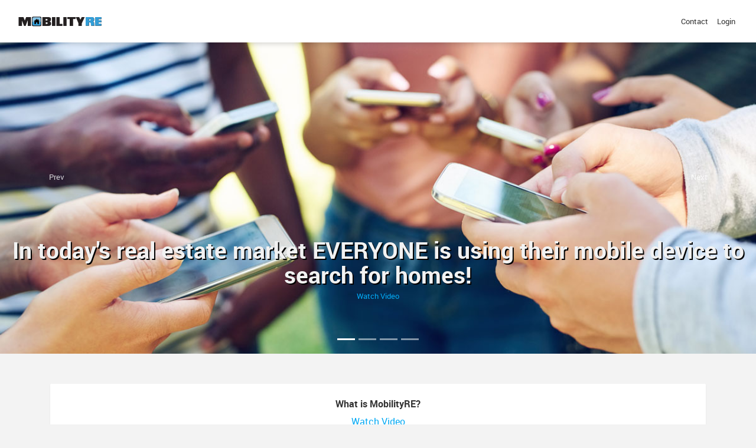

--- FILE ---
content_type: text/html; charset=UTF-8
request_url: https://mobilityre.com/
body_size: 12614
content:
<!DOCTYPE html>
<!--[if IE 9 ]>
<html class="ie9">
<![endif]-->
<head>
    <!-- Google Tag Manager -->
    <script>(function(w,d,s,l,i){w[l]=w[l]||[];w[l].push({'gtm.start':new Date().getTime(),event:'gtm.js'});var f=d.getElementsByTagName(s)[0],
            j=d.createElement(s),dl=l!='dataLayer'?'&l='+l:'';j.async=true;j.src='https://www.googletagmanager.com/gtm.js?id='+i+dl;f.parentNode.insertBefore(j,f);
        })(window,document,'script','dataLayer','GTM-WTW43K7T');
    </script>
    <!-- End Google Tag Manager -->

    <title id="title">
        MobilityRE
    </title>
    <meta charset="utf-8" />
    <meta content="width=device-width, initial-scale=1, shrink-to-fit=no" name="viewport" />
    <!-- Vendor styles -->
    <link href="https://mobilityre.com/css/animate.min.css" rel="stylesheet">
    <link href="https://mobilityre.com/css/select2.min.css" rel="stylesheet">
    <link href="https://mobilityre.com/css/jquery.scrollbar.css" rel="stylesheet">
    <link href="https://mobilityre.com/css/fullcalendar.min.css" rel="stylesheet">
    <link href="https://mobilityre.com/css/bootstrap-datepicker.css" rel="stylesheet">
    <link href="https://mobilityre.com/css/datatables.min.css" rel="stylesheet">

    <link href="https://cdnjs.cloudflare.com/ajax/libs/material-design-iconic-font/2.2.0/css/material-design-iconic-font.min.css" rel="stylesheet">

    <link href="https://fonts.googleapis.com/css?family=Catamaran:200,400,700,900" rel="stylesheet">
    <link href="https://fonts.googleapis.com/css?family=Roboto:200,400,700,900" rel="stylesheet">
    <style type="text/css">
        .circleBase {
            position: relative;
            margin: 0 auto;
            top: 30px;
            border-radius: 50%;
            behavior: url(PIE.htc); /* remove if you don't care about IE8 */
        }

        .type3 {
            width: 8em;
            height: 8em;
            background: #dadbda;
            border: 2px solid #ccc;
        }

        .different-icon.icon-update {
            position: relative;
            z-index: 8;
            display: block;
            width: 80px;
            height: 80px;
            margin-right: auto;
            margin-bottom: -60px;
            margin-left: auto;
            padding: 8px;
            background-color: #fff;
            float: none;
            border: 2px solid #2196f3;
            border-radius: 50%;
            font-size: 50px;
        }

        .carousel-cap2 {
            left: 0;
            right: 0;
            bottom: 0;
            width: 100%;
            padding-bottom: 75px;
            position: absolute;
            z-index: 10;
            padding-top: 20px;
            color: #ffffff;
            text-align: center;
        }

        .carousel-cap2 h2 {
            color: #f2f2f2;
            text-shadow: 2px 2px black;
            font-weight: bold;
            font-size: 3em;
        }

        .mid-container {
            padding: 40px 30px 0;
            margin-top: -30px;
        }

        #bannerscroll {
            margin: 0 auto;
            width: 916px;
            overflow: hidden;
        }

        .photobanner {
            height: 90px;
            width: 3550px;
        }

        .photobanner img {
            -webkit-transition: all 0.5s ease;
            -moz-transition: all 0.5s ease;
            -o-transition: all 0.5s ease;
            -ms-transition: all 0.5s ease;
            transition: all 0.5s ease;
        }

        /*keyframe animations*/
        .firstmove {
            -webkit-animation: bannermove 50s linear infinite;
            -moz-animation: bannermove 50s linear infinite;
            -ms-animation: bannermove 50s linear infinite;
            -o-animation: bannermove 50s linear infinite;
            animation: bannermove 50s linear infinite;
        }

        @keyframes "bannermove" {
            0% {
                margin-left: 0px;
            }
            100% {
                margin-left: -2125px;
            }
        }

        @-moz-keyframes bannermove {
            0% {
                margin-left: 0px;
            }
            100% {
                margin-left: -2125px;
            }
        }

        @-webkit-keyframes "bannermove" {
            0% {
                margin-left: 0px;
            }
            100% {
                margin-left: -2125px;
            }
        }

        @-ms-keyframes "bannermove" {
            0% {
                margin-left: 0px;
            }
            100% {
                margin-left: -2125px;
            }
        }

        @-o-keyframes "bannermove" {
            0% {
                margin-left: 0px;
            }
            100% {
                margin-left: -2125px;
            }
        }

        #whitespace {
            width: 100%;
            height: 100%;
            background-color: white;
        }
    </style>
    <!-- App styles  <link rel="stylesheet" href="css/app.css">-->
    <link href="app_no_datatables.css" rel="stylesheet">
    <style type="text/css">
        #ppBody {
            font-size: 11pt;
            width: 100%;
            margin: 0 auto;
            text-align: justify;
        }

        #ppHeader {
            font-family: verdana;
            font-size: 21pt;
            width: 100%;
            margin: 0 auto;
        }

        .ppConsistencies {
            display: none;
        }
    </style>
    <script src="https://code.jquery.com/jquery-3.7.1.js">    </script>

</head>
<body data-ma-theme="white">
<!-- Google Tag Manager (noscript) -->
<noscript><iframe src="https://www.googletagmanager.com/ns.html?id=GTM-WTW43K7T" height="0" width="0" style="display:none;visibility:hidden"></iframe></noscript>
<!-- End Google Tag Manager (noscript) -->


<main class="main">
    <div class="page-loader">
        <div class="page-loader__spinner">
            <svg viewbox="25 25 50 50">
                <circle cx="50" cy="50" fill="none" r="20" stroke-miterlimit="10" stroke-width="2">
                </circle>
            </svg>
        </div>
    </div>
    <header class="header">

        <div class="header__logo hidden-sm-down">
            <h1>
                <a href="index" style="color:#333;">
                    <img src="/assets/logos/WEB_NameOnlySmall150x50.png">
                </a>
            </h1>
        </div>
        <ul class="top-nav">
            <li class="dropdown ">
                <a style="color:#333;z-index: 1000;" href="" data-toggle="dropdown" aria-expanded="false">Contact</a>

                <div class="dropdown-menu dropdown-menu-right dropdown-menu--block" role="menu">
                    <div class="listview listview--hover">
                        <div class="listview__header">Contact</div>

                        <a href="tel:8558580590" class="listview__item">
                            <div class="listview__content">
                                <div class="listview__heading">Toll Free 855.858.0590</div>

                                <div class="progress">
                                    <div class="progress-bar" style="width: 100%" aria-valuenow="100" aria-valuemin="0"
                                         aria-valuemax="100"></div>
                                </div>
                            </div>
                        </a>

                        <a href="mailto:support@mobilityre.com" class="listview__item">
                            <div class="listview__content">
                                <div class="listview__heading">Email: support@mobilityre.com</div>

                                <div class="progress">
                                    <div class="progress-bar" style="width: 100%" aria-valuenow="100" aria-valuemin="0"
                                         aria-valuemax="100"></div>
                                </div>
                            </div>
                        </a>

                        <a href="" class="listview__item">
                            <div class="listview__content">
                                <div class="listview__heading">Mailing Address:<p>6925 Union Park Center Suite 445
                                        Cottonwood Heights, UT 84047</p></div>

                                <div class="progress">
                                    <div class="progress-bar" style="width: 100%" aria-valuenow="100" aria-valuemin="0" aria-valuemax="100"></div>
                                </div>
                            </div>
                        </a>

                    </div>
                </div>
            </li>
            <li class="dropdown ">
                <a style="color:#333;" href="https://office.mre.run" target="_blank">Login</a>

                <div class="dropdown-menu dropdown-menu-right dropdown-menu--block" role="menu">
                    <div class="listview listview--hover">

                        <div class="listview__header">Logins</div>
                        <a href="http://office.mre.run" target="_blank" class="listview__item">
                            <div class="listview__content">
                                <div class="listview__heading">Login <span style="color:#03A9F4;">(click)</span></div>

                                <div class="progress">
                                    <div class="progress-bar" style="width: 100%" aria-valuenow="100" aria-valuemin="0" aria-valuemax="100"></div>
                                </div>
                            </div>
                        </a>


                    </div>
                </div>
            </li>

        </ul>
    </header>


    <div class="carousel slide" data-ride="carousel" id="carouselExampleIndicators">
        <ol class="carousel-indicators">
            <li class="active" data-slide-to="0" data-target="#carouselExampleIndicators">
            </li>
            <li data-slide-to="1" data-target="#carouselExampleIndicators">
            </li>
            <li data-slide-to="2" data-target="#carouselExampleIndicators">
            </li>
            <li data-slide-to="3" data-target="#carouselExampleIndicators">
            </li>
        </ol>
        <div class="carousel-inner" role="listbox">
            <div class="carousel-item active"
                 style="background-image: url('https://s3.amazonaws.com/clientsubmit/slide5.jpg'); background-size: cover; background-position: center;  height:600px;">
                <div class="carousel-cap2">
                    <h2>In today's real estate market EVERYONE is using their mobile device to search for homes!</h2>
                    
                    <p>
                        <a href="#demovideo">Watch Video</a>
                    </p>
                </div>
            </div>
            <div class="carousel-item"
                 style="background-image: url('https://s3.amazonaws.com/clientsubmit/slide3.jpg'); background-size: cover; background-position: center;  height:600px;">
                <div class="carousel-cap2">
                    <h2>MobilityRE is helping real estate agents stay ahead of the game by creating their own
                        customized, branded app without any competitors and tied directly to the mls</h2>
                    
                    <p><a href="#demovideo">Watch Video</a></p>
                </div>
            </div>
            <div class="carousel-item"
                 style="background-image: url('https://s3.amazonaws.com/clientsubmit/slide2.jpg'); background-size: cover; background-position: center;  height:600px;">
                <div class="carousel-cap2">
                    <h2>Agents apps will generate new leads from sign riders, social media, app stores, open houses and
                        even by sharing with potential clients while going about daily activities</h2>
                    
                    <p><a href="#demovideo">Watch Video</a></p>
                </div>
            </div>
            <div class="carousel-item"
                 style="background-image: url('https://s3.amazonaws.com/clientsubmit/slide1.jpg'); background-size: cover; background-position: center;  height:600px;">
                <div class="carousel-cap2">
                    <h2>Join us for our Daily Webinar to get started!</h2>
                    
                    <p><a href="#demovideo">Watch Video</a></p>
                </div>
            </div>
        </div>
        <a class="carousel-control-prev" data-slide="prev" href="#carouselExampleIndicators" role="button">
                <span aria-hidden="true" class="glyphicon glyphicon-chevron-left">
                </span>
            <span aria-hidden="true" class="">
                    Prev
                </span>
        </a>
        <a class="carousel-control-next" data-slide="next" href="#carouselExampleIndicators" role="button">
                <span aria-hidden="true" class="glyphicon glyphicon-chevron-right">
                </span>
            <span aria-hidden="true" class="">
                    Next
                </span>
        </a>
    </div>
    <!-- END carousel -->
    <section class="container" style="margin-top: 40px;">
        <div class="row">
            <div class="col-md-12">
                <div style="display: none" id="success_banner" class="alert alert-success alert-dismissible fade show">
                    <button type="button" class="close" data-dismiss="alert" aria-label="Close">
                        <span aria-hidden="true">X</span>
                    </button>
                    <strong>Success!</strong> Your request was submitted. You will be contacted shortly.
                </div>
            </div>
        </div>


    </section>
    <!-- END content-full -->
    <!-- END carousel -->
   
    <!-- END content-full -->
    <!-- content-full -->
    <section class="container mid-container">
        <div class="row" style="text-align: center;">
            <div class="col-md-12">
                <div class="card">
                    <div class="card-header">
                        <h2 class="card-title">
                            <p><strong>What is MobilityRE?</strong></p>
                            <p><a href="#demovideo">Watch Video</a></p>
                        </h2>
                        <span class="card-subtitle">
                            <p>The MobilityRE product suite for agents includes the following:</p>
                            <ul class="list list--dot">
                                <li>A mobile app for your clients phone (branded to you the agent, customized by you the agent).</li>
                                <li>A desktop lead mangagement (CRM) / app management system for you.</li>
                            </ul>
                        </span>
                    </div>
                </div>
            </div>
        </div>

    </section>
    <!-- END content-full -->
    <!-- content-full -->
    <section class="container mid-container">
        <div class="row" style="text-align: center;">
            <div class="col-md-12">
                <div class="card">
                    <div class="card-block">
                        <div class="row" style="text-align: center;">
                            <div class="col-sm">
                                <h4><strong>Mobile App Features</strong></h4>
                                <small>A mobile app for your clients phone (branded to you the agent, customized by you the agent).</small>
                            </div>
                        </div>
                        <div class="row">
                            <div class="col-sm">
                                <img style="margin: 10px;" height="350" src="/images/iphone_X_white_home.png">
                                <p>
                                <ul class="list list--dot">
                                    <li>Easy Text Message App Delivery</li>
                                    <li>Real Time Notifcations</li>
                                </ul>
                                </p>
                            </div>
                            <div class="col-sm">
                                <img style="margin: 10px;" height="350" src="/images/iphone_X_white_map.png">
                                <p>
                                <ul class="list list--dot">
                                    <li>MLS Data</li>
                                    <li>GPS Search</li>
                                </ul>
                                </p>
                            </div>
                            <div class="col-sm">
                                <img style="margin: 10px;" height="350" src="/images/iphone_X_white_fullview.png">
                                <p>
                                <ul class="list list--dot">
                                    <li>Personal Branding</li>
                                    <li>Showing Requests</li>
                                </ul>
                                </p>
                            </div>
                            <div class="col-sm">
                                <img style="margin: 10px;" height="350" src="/images/iphone_X_white_filter.png">
                                <p>
                                <ul class="list list--dot">
                                    <li>Real Time Listing Alerts</li>
                                    <li>Custom filters</li>
                                </ul>
                                </p>
                            </div>
                        </div>
                        <div class="row" style="text-align: center;">
                            <div class="col-sm">Plus many more features! Join our weekly product demo webinar for more
                                information. <a href="" data-toggle="modal" data-target="#modal-join">Webinar schedule</a>
                            </div>
                        </div>
                    </div>
                </div>
            </div>
        </div>
        </div>

    </section>
    <!-- END content-full -->
    <!-- content-full -->
    <section class="container mid-container">
        <div class="row" style="text-align: center;">
            <div class="col-md-12">
                <div class="card">
                    <div class="card-block">
                        <div class="row" style="text-align: center;">
                            <div class="col-sm">
                                <h4>Agent CRM Features</h4>
                                <small>A desktop lead mangagement (CRM) / app management system for you the
                                    agent.</small>
                            </div>
                        </div>
                        <div class="row">
                            <div class="col-sm">
                                <img style="margin: 10px;" height="350" src="/images/iphone_X_white_crm_clients.png">
                                <p>
                                    <ul class="list list--dot">
                                        <li>Client View</li>
                                        <li>Set Client Priority</li>
                                    </ul>
                                </p>
                            </div>
                            <div class="col-sm">
                                <img style="margin: 10px;" height="350" src="/images/iphone_X_white_crm_menu.png">
                                <p>
                                    <ul class="list list--dot">
                                        <li>Full CRM Feature</li>
                                        <li>Share And Message To Clients</li>
                                    </ul>
                                </p>
                            </div>
                            <div class="col-sm">
                                <img style="margin: 10px;" height="350" src="/images/iphone_X_white_crm_profile.png">
                                <p>
                                    <ul class="list list--dot">
                                        <li>Personalize Branding</li>
                                        <li>Make Custom Display Name</li>
                                    </ul>
                                </p>
                            </div>
                            <div class="col-sm">
                                <img style="margin: 10px;" height="350" src="/images/iphone_X_white_crm_facebook.png">
                                <p>
                                    <ul class="list list--dot">
                                        <li>Facebook Integration</li>
                                        <li>Personal Link To Email To Prospects</li>
                                    </ul>
                                </p>
                            </div>
                        </div>
                        <div class="row" style="text-align: center;">
                            <div class="col-sm">
                                Plus many more features! Join our weekly product demo webinar for more
                                information. <a href="" data-toggle="modal" data-target="#modal-join">Webinar schedule</a>
                            </div>
                        </div>
                    </div>
                </div>
            </div>
        </div>
        </div>

    </section>
    <!-- content-full -->
    <section id="demovideo" class="container mid-container">
        <div class="row" style="text-align: center;">
            <div class="col-md-12">
                <div class="card">
                    <div class="card-block">
                        <div class="embed-responsive embed-responsive-16by9">
                            <iframe class="embed-responsive-item" src="https://www.youtube-nocookie.com/embed/eM7wLjKNzLw?rel=0&amp;showinfo=0" allowfullscreen></iframe>
                        </div>

                    </div>
                </div>
            </div>
        </div>
        </div>

    </section>
    <!-- END content-full -->
    <!-- content-full -->
    <section class="container mid-container">
        <div class="row">
            <div class="col-md-12">
                <div class="card">
                    <div class="card-header">
                        <a class="card-title collapsed" data-toggle="collapse" data-parent="#accordionAbout" href="#About" aria-expanded="false">About Us</a>
                    </div>

                    <div id="About" class="collapse" aria-expanded="false" style="">
                        <div style="text-align: left;" class="card-block">
                            <p><strong>The Leader in Mobile Real Estate Technology</strong>
                            <p>Over 4.1 billion text messages are sent each day in the U.S. alone. Apples App Store
                                surpassed over 40 billion app installs with over 20 billion earlier this year**. Googles
                                Play Store has over 1.5 billion app installs every 30 days*. Consumers are adopting
                                mobile technology at a rate faster than any technology in the history of the world.
                            <p>Today, real estate brokerages and agents suffer from three fundamental problems:
                                technology remains a cost center, not knowing how to go mobile, and building brand value
                                in an ever-crowded real estate market.
                            <p><span style="font-family:'Open Sans',sans-serif"><strong>MOBILITY</strong><span
                                            style=color:#349ed9><strong>RE</strong></span></span> is a cutting edge
                                mobile and tablet technology firm started by real estate professionals and run by real
                                estate professionals. The <span style="font-family:'Open Sans',sans-serif"><strong>MOBILITY</strong><span
                                            style=color:#349ed9><strong>RE</strong></span></span> platform is unlike any
                                other mobile platform in the market today - a mobile and tablet platform delivered as a
                                service that helps brokers and agents transform the way they utilize technology and
                                market their business.
                            <p><strong>Mobile As a Revenue Center</strong>
                            <p>Technology for real estate has traditionally been expensive and segmented, focusing on a
                                single technology solution such as web, call capture, or lead management. <span
                                        style="font-family:'Open Sans',sans-serif"><strong>MOBILITY</strong><span
                                            style=color:#349ed9><strong>RE</strong></span></span> changes technology
                                from a cost center to a revenue center by helping you to make more money from your
                                technology and marketing dollars.
                            <p><strong>Go Mobile</strong>
                            <p><span style="font-family:'Open Sans',sans-serif"><strong>MOBILITY</strong><span
                                            style=color:#349ed9><strong>RE</strong></span></span> is the complete mobile
                                platform real estate has been waiting for. Our mobile platform integrates with web, call
                                capture, lead management, and the ever growing app stores on millions of devices on
                                Apple and Google phones and tablets.
                            <p><strong>Building Brand Value</strong>
                            <p>Refine your messaging and branding for all of your marketing and advertising efforts by
                                selecting a memorable and exclusive keyword that leads buyers and sellers to your custom
                                mobile app. Define all or part of your business in one or more ways by geography,
                                neighborhood, type of home, development, or any other way you choose.
                            <p>If you are ready to see what mobile should be and to finally get value from all the money
                                in technology and marketing that you spend, please schedule a live demo <a
                                        data-toggle="modal" data-target="#modal-join">CLICK HERE</a>. Your wallet will
                                thank you.</p>**<a
                                    href=http://www.apple.com/pr/library/2013/01/07App-Store-Tops-40-Billion-Downloads-with-Almost-Half-in-2012.html>Apple
                                article</a><br>*<a href=http://techcrunch.com/2012/06/27/google-play/ >TechCrunch
                                article</a><br>
                        </div>
                    </div>
                </div>
            </div>
        </div>
    </section>
    <!-- END content-full -->
    <!-- content-full -->
    <section id="privacy" class="container mid-container">
        <div class="row">
            <div class="col-md-12">
                <div class="card">
                    <div class="card-header">
                        <a class="card-title collapsed" data-toggle="collapse" data-parent="#accordionPrivacy" href="#Privacy" aria-expanded="false">Privacy</a>
                    </div>

                    <div id="Privacy" class="collapse" aria-expanded="false" style="">
                        <div style="text-align: left;" class="card-block">
                            <div id='ppBody'>
                                <div class='ppConsistencies'>
                                    <div class='col-2'>
                                        <div class="quick-links text-center">Information Collection</div>
                                    </div>
                                    <div class='col-2'>
                                        <div class="quick-links text-center">Information Usage</div>
                                    </div>
                                    <div class='col-2'>
                                        <div class="quick-links text-center">Information Protection</div>
                                    </div>
                                    <div class='col-2'>
                                        <div class="quick-links text-center">Cookie Usage</div>
                                    </div>
                                    <div class='col-2'>
                                        <div class="quick-links text-center">3rd Party Disclosure</div>
                                    </div>
                                    <div class='col-2'>
                                        <div class="quick-links text-center">3rd Party Links</div>
                                    </div>
                                    <div class='col-2'></div>
                                </div>
                                <div style='clear:both;height:10px;'></div>
                                <div class='ppConsistencies'>
                                    <div class='col-2'>
                                        <div class="col-12 quick-links2 gen-text-center">Google AdSense</div>
                                    </div>
                                    <div class='col-2'>
                                        <div class="col-12 quick-links2 gen-text-center"> Fair Information Practices
                                            <div class="col-8 gen-text-left gen-xs-text-center"
                                                 style="font-size:12px;position:relative;left:20px;">Fair
                                                information<br> Practices
                                            </div>
                                        </div>
                                    </div>
                                    <div class='col-2'>
                                        <div class="col-12 quick-links2 gen-text-center coppa-pad"> COPPA</div>
                                    </div>
                                    <div class='col-2'>
                                        <div class="col-12 quick-links2 quick4 gen-text-center caloppa-pad"> CalOPPA
                                        </div>
                                    </div>
                                    <div class='col-2'>
                                        <div class="quick-links2 gen-text-center">Our Contact Information<br></div>
                                    </div>
                                </div>
                                <div style='clear:both;height:10px;'></div>
                                <div class='innerText'>This privacy policy has been compiled to better serve those who
                                    are concerned with how their 'Personally Identifiable Information' (PII) is being
                                    used online. PII, as described in US privacy law and information security, is
                                    information that can be used on its own or with other information to identify,
                                    contact, or locate a single person, or to identify an individual in context. Please
                                    read our privacy policy carefully to get a clear understanding of how we collect,
                                    use, protect or otherwise handle your Personally Identifiable Information in
                                    accordance with our website.<br></div>
                                <span id='infoCo'></span><br>
                                <div class='grayText'><strong>What personal information do we collect from the people
                                        that visit our blog, website or app?</strong></div>
                                <br/>
                                <div class='innerText'>When ordering or registering on our site, as appropriate, you may
                                    be asked to enter your name, email address, phone number or other details to help
                                    you with your experience.
                                </div>
                                <br>
                                <div class='grayText'><strong>When do we collect information?</strong></div>
                                <br/>
                                <div class='innerText'>We collect information from you when you register on our site or
                                    enter information on our site.
                                </div>
                                <br> <span id='infoUs'></span><br>
                                <div class='grayText'><strong>How do we use your information? </strong></div>
                                <br/>
                                <div class='innerText'> We may use the information we collect from you when you
                                    register, make a purchase, sign up for our newsletter, respond to a survey or
                                    marketing communication, surf the website, or use certain other site features in the
                                    following ways:<br><br></div>
                                <div class='innerText'>&nbsp;&nbsp;&nbsp;&nbsp;&nbsp; <strong>&bull;</strong> To
                                    personalize your experience and to allow us to deliver the type of content and
                                    product offerings in which you are most interested.
                                </div>
                                <span id='infoPro'></span><br>
                                <div class='grayText'><strong>How do we protect your information?</strong></div>
                                <br/>
                                <div class='innerText'>We do not use vulnerability scanning and/or scanning to PCI
                                    standards.
                                </div>
                                <div class='innerText'>We only provide articles and information. We never ask for credit
                                    card numbers.
                                </div>
                                <div class='innerText'>We use regular Malware Scanning.<br><br></div>
                                <div class='innerText'>Your personal information is contained behind secured networks
                                    and is only accessible by a limited number of persons who have special access rights
                                    to such systems, and are required to keep the information confidential. In addition,
                                    all sensitive/credit information you supply is encrypted via Secure Socket Layer
                                    (SSL) technology.
                                </div>
                                <br>
                                <div class='innerText'>We implement a variety of security measures when a user enters,
                                    submits, or accesses their information to maintain the safety of your personal
                                    information.
                                </div>
                                <br>
                                <div class='innerText'>All transactions are processed through a gateway provider and are
                                    not stored or processed on our servers.
                                </div>
                                <span id='coUs'></span><br>
                                <div class='grayText'><strong>Do we use 'cookies'?</strong></div>
                                <br/>
                                <div class='innerText'>We do not use cookies for tracking purposes</div>
                                <div class='innerText'>&nbsp;&nbsp;&nbsp;&nbsp;&nbsp; <strong>&bull;</strong> Understand
                                    and save user's preferences for future visits.
                                </div>
                                <div class='innerText'><br>You can choose to have your computer warn you each time a
                                    cookie is being sent, or you can choose to turn off all cookies. You do this through
                                    your browser settings. Since browser is a little different, look at your browser's
                                    Help Menu to learn the correct way to modify your cookies.<br></div>
                                <br>
                                <div class='innerText'>If you turn cookies off, Some of the features that make your site
                                    experience more efficient may not function properly.It won't affect the user's
                                    experience that make your site experience more efficient and may not function
                                    properly.
                                </div>
                                <br><span id='trDi'></span><br>
                                <div class='grayText'><strong>Third-party disclosure</strong></div>
                                <br/>
                                <div class='innerText'>We do not sell, trade, or otherwise transfer to outside parties
                                    your Personally Identifiable Information.
                                </div>
                                <span id='trLi'></span><br>
                                <div class='grayText'><strong>Third-party links</strong></div>
                                <br/>
                                <div class='innerText'>We do not include or offer third-party products or services on
                                    our website.
                                </div>
                                <span id='gooAd'></span></br>
                                <div class='blueText'><strong>Google OAuth (Google Inc.)</strong></div>
                                <br/>
                                <div class='innerText'>By registering or authenticating, Users allow this Application to
                                    identify them and give them access to dedicated services.
                                    Depending on what is described below, third parties may provide registration and
                                    authentication services. In this case, this Application will be able to access some
                                    Data, stored by these third party services, for registration or identification
                                    purposes.<br><br></div>
                                <div class='innerText'>Google OAuth is a registration and authentication service
                                    provided by Google Inc. and is connected to the Google network.
                                </div>


                                <ul class="m_-8194858542619007949gmail-ul1" style="list-style-type:disc">
                                    <li><span style="font-kerning:none">Personal Data collected: various types of Data as specified in the privacy policy of the service</span>
                                    </li>
                                    <li>Personal Data collected is stored securely on privately owned databases.</li>
                                    <li>Personal Data collected is never shared.</li>
                                    <li>With User consent, email, first/last name, phone number and photo is fetched and
                                        saved to better enhance this Application.
                                    </li>
                                    <li>With User consent, a users contact list may be fetched and saved as the users
                                        Contacts.
                                    </li>
                                    <ul>
                                        <li>These contacts could be used by the User for communication through the
                                            Application.
                                        </li>
                                        <li>These contacts may be deleted by the User at anytime.</li>
                                    </ul>
                                    <li>The User has the ability to disable Google OAuth and can at anytime.</li>
                                </ul>
                                <span style="font-kerning:none">Place of processing: US <a
                                            href="https://developers.google.com/accounts/docs/OAuth2" target="_blank"
                                            data-saferedirecturl="https://www.google.com/url?q=https://developers.google.com/accounts/docs/OAuth2&amp;source=gmail&amp;ust=1515861635436000&amp;usg=AFQjCNEcRNKdOMkVTGexiEwH1EvgbipmUg"><span>Privacy Policy</span></a></span>
                                </br></br>

                                <span id='calOppa'></span><br>
                                <div class='blueText'><strong>California Online Privacy Protection Act</strong></div>
                                <br/>
                                <div class='innerText'>CalOPPA is the first state law in the nation to require
                                    commercial websites and online services to post a privacy policy. The law's reach
                                    stretches well beyond California to require any person or company in the United
                                    States (and conceivably the world) that operates websites collecting Personally
                                    Identifiable Information from California consumers to post a conspicuous privacy
                                    policy on its website stating exactly the information being collected and those
                                    individuals or companies with whom it is being shared. - See more at:
                                    http://consumercal.org/california-online-privacy-protection-act-caloppa/#sthash.0FdRbT51.dpuf<br>
                                </div>
                                <div class='innerText'><br><strong>According to CalOPPA, we agree to the
                                        following:</strong><br></div>
                                <div class='innerText'>Users can visit our site anonymously.</div>
                                <div class='innerText'>Once this privacy policy is created, we will add a link to it on
                                    our home page or as a minimum, on the first significant page after entering our
                                    website.<br></div>
                                <div class='innerText'>Our Privacy Policy link includes the word 'Privacy' and can
                                    easily be found on the page specified above.
                                </div>
                                <div class='innerText'><br>You will be notified of any Privacy Policy changes:</div>
                                <div class='innerText'>&nbsp;&nbsp;&nbsp;&nbsp;&nbsp; <strong>&bull;</strong> On our
                                    Privacy Policy Page<br></div>
                                <div class='innerText'>Can change your personal information:</div>
                                <div class='innerText'>&nbsp;&nbsp;&nbsp;&nbsp;&nbsp; <strong>&bull;</strong> By
                                    emailing us
                                </div>
                                <div class='innerText'>&nbsp;&nbsp;&nbsp;&nbsp;&nbsp; <strong>&bull;</strong> By calling
                                    us
                                </div>
                                <div class='innerText'>&nbsp;&nbsp;&nbsp;&nbsp;&nbsp; <strong>&bull;</strong> By logging
                                    in to your account
                                </div>
                                <div class='innerText'><br><strong>How does our site handle Do Not Track
                                        signals?</strong><br></div>
                                <div class='innerText'>We honor Do Not Track signals and Do Not Track, plant cookies, or
                                    use advertising when a Do Not Track (DNT) browser mechanism is in place.
                                </div>
                                <div class='innerText'><br><strong>Does our site allow third-party behavioral
                                        tracking?</strong><br></div>
                                <div class='innerText'>It's also important to note that we do not allow third-party
                                    behavioral tracking
                                </div>
                                <span id='coppAct'></span><br>
                                <div class='blueText'><strong>COPPA (Children Online Privacy Protection Act)</strong>
                                </div>
                                <br/>
                                <div class='innerText'>When it comes to the collection of personal information from
                                    children under the age of 13 years old, the Children's Online Privacy Protection Act
                                    (COPPA) puts parents in control. The Federal Trade Commission, United States'
                                    consumer protection agency, enforces the COPPA Rule, which spells out what operators
                                    of websites and online services must do to protect children's privacy and safety
                                    online.<br><br></div>
                                <div class='innerText'>We do not specifically market to children under the age of 13
                                    years old.
                                </div>
                                <div class='innerText'>Do we let third-parties, including ad networks or plug-ins
                                    collect PII from children under 13?
                                </div>
                                <span id='ftcFip'></span><br>
                                <div class='blueText'><strong>Fair Information Practices</strong></div>
                                <br/>
                                <div class='innerText'>The Fair Information Practices Principles form the backbone of
                                    privacy law in the United States and the concepts they include have played a
                                    significant role in the development of data protection laws around the globe.
                                    Understanding the Fair Information Practice Principles and how they should be
                                    implemented is critical to comply with the various privacy laws that protect
                                    personal information.<br><br></div>
                                <div class='innerText'><strong>In order to be in line with Fair Information Practices we
                                        will take the following responsive action, should a data breach occur:</strong>
                                </div>
                                <div class='innerText'>We will notify you via email</div>
                                <div class='innerText'>&nbsp;&nbsp;&nbsp;&nbsp;&nbsp; <strong>&bull;</strong> Within 7
                                    business days
                                </div>
                                <div class='innerText'>We will notify the users via in-site notification</div>
                                <div class='innerText'>&nbsp;&nbsp;&nbsp;&nbsp;&nbsp; <strong>&bull;</strong> Within 7
                                    business days
                                </div>
                                <div class='innerText'><br>We also agree to the Individual Redress Principle which
                                    requires that individuals have the right to legally pursue enforceable rights
                                    against data collectors and processors who fail to adhere to the law. This principle
                                    requires not only that individuals have enforceable rights against data users, but
                                    also that individuals have recourse to courts or government agencies to investigate
                                    and/or prosecute non-compliance by data processors.
                                </div>
                                <span id='canSpam'></span><br>
                                <div class='blueText'><strong>CAN SPAM Act</strong></div>
                                <br/>
                                <div class='innerText'>The CAN-SPAM Act is a law that sets the rules for commercial
                                    email, establishes requirements for commercial messages, gives recipients the right
                                    to have emails stopped from being sent to them, and spells out tough penalties for
                                    violations.<br><br></div>
                                <div class='innerText'><strong>We collect your email address in order to:</strong></div>
                                <div class='innerText'>&nbsp;&nbsp;&nbsp;&nbsp;&nbsp; <strong>&bull;</strong> Send
                                    information, respond to inquiries, and/or other requests or questions
                                </div>
                                <div class='innerText'><br><strong>To be in accordance with CANSPAM, we agree to the
                                        following:</strong></div>
                                <div class='innerText'>&nbsp;&nbsp;&nbsp;&nbsp;&nbsp; <strong>&bull;</strong> Not use
                                    false or misleading subjects or email addresses.
                                </div>
                                <div class='innerText'>&nbsp;&nbsp;&nbsp;&nbsp;&nbsp; <strong>&bull;</strong> Identify
                                    the message as an advertisement in some reasonable way.
                                </div>
                                <div class='innerText'>&nbsp;&nbsp;&nbsp;&nbsp;&nbsp; <strong>&bull;</strong> Include
                                    the physical address of our business or site headquarters.
                                </div>
                                <div class='innerText'>&nbsp;&nbsp;&nbsp;&nbsp;&nbsp; <strong>&bull;</strong> Monitor
                                    third-party email marketing services for compliance, if one is used.
                                </div>
                                <div class='innerText'>&nbsp;&nbsp;&nbsp;&nbsp;&nbsp; <strong>&bull;</strong> Honor
                                    opt-out/unsubscribe requests quickly.
                                </div>
                                <div class='innerText'>&nbsp;&nbsp;&nbsp;&nbsp;&nbsp; <strong>&bull;</strong> Allow
                                    users to unsubscribe by using the link at the bottom of each email.
                                </div>
                                <div class='innerText'><strong><br>If at any time you would like to unsubscribe from
                                        receiving future emails, you can email us at</strong></div>
                                <div class='innerText'>support@mobilityre.com and we will promptly remove you from
                                    <strong>ALL</strong> correspondence.
                                </div>
                                <br><span id='ourCon'></span><br>
                                <div class='blueText'><strong>Contacting Us</strong></div>
                                <br/>
                                <div class='innerText'>If there are any questions regarding this privacy policy, you may
                                    contact us using the information below.<br><br></div>
                                <div class='innerText'>mobilityre.com</div>
                                <div class='innerText'>6925 Union Park Center Suite 445</div>
                                Cottonwood Heights, UT 84047
                                <div class='innerText'>US</div>
                                <div class='innerText'>support@mobilityre.com</div>
                                <div class='innerText'>855-858-0590</div>
                                <div class='innerText'><br>Last Edited on 2018-01-12</div>
                            </div>
                        </div>
                    </div>
                </div>
            </div>
        </div>
    </section>
    <!-- END content-full -->
    <!-- join modal -->
    <!-- Default -->
    <div class="modal fade" id="modal-join">
        <div class="modal-dialog " style="width: 350px;margin: 10px auto;">
            <div class="modal-content">
                <div class="modal-header">
                    <h5 class="modal-title pull-left">Join us for a brief, no-obligation webinar/demo by one of our Mobile Solutions Experts or request a time/date for a personal demo.</h5>
                </div>

                <!--modal body -->
                <div class="modal-body">
                    <!--row -->
                    <div class="row">
                        <div class="col-sm">
                            <!-- form group -->
                            <div class="form-group form-group--float ">
                                <input required id="requester_name" name="requester_name" class="form-control" type="text">
                                <label> Name</label>
                                <i class="form-group__bar"></i>
                                </input>
                            </div>
                            <!-- END form group -->
                        </div>
                        <div class="col-sm">
                            <!-- form group -->
                            <div class="form-group form-group--float ">
                                <input required id="requester_phone" name="requester_phone" class="form-control"
                                       type="text">
                                <label>
                                    Phone
                                </label>
                                <i class="form-group__bar">
                                </i>
                                </input>
                            </div>
                            <!-- END form group -->
                        </div>
                    </div>
                    <!-- END row -->
                    <!--row -->
                    <div class="row">
                        <div class="col-sm">
                            <!-- form group -->
                            <div class="form-group form-group--float ">
                                <input required id="requester_email" name="requester_email" class="form-control"
                                       type="email">
                                <label>
                                    Email
                                </label>
                                <i class="form-group__bar">
                                </i>
                                </input>
                            </div>
                            <!-- END form group -->
                        </div>
                        <div class="col-sm">
                            <!-- form group -->
                            <div class="form-group form-group--float ">
                                <input required id="requester_state" name="requester_state" class="form-control"
                                       type="text">
                                <label>
                                    State
                                </label>
                                <i class="form-group__bar">
                                </i>
                                </input>
                            </div>
                            <!-- END form group -->
                        </div>
                    </div>
                    <!-- END row -->
                    <!--row -->
                    <div class="row">
                        <div class="col-sm">
                            <label class="custom-control custom-radio">
                                <input value="Weekly Product Demo Webinar" checked class="custom-control-input" id="requester_type" name="requester_type" type="radio">
                                <span class="custom-control-indicator"> </span>
                                <span class="custom-control-description"> Join Our Weekly Product Demo Webinar </span>
                                </input>
                            </label>
                            <div class="clearfix mb-2"></div>
                            <label class="custom-control custom-radio">
                                <input value="Personal Demo" class="custom-control-input" id="requester_type" name="requester_type" type="radio">
                                <span class="custom-control-indicator"></span>
                                <span class="custom-control-description"> Request Personal Demo </span>
                                </input>
                            </label>
                            <div class="clearfix mb-2"></div>
                        </div>
                    </div>
                    <!-- END row -->
                    <!--row -->
                    <div class="row">
                        <div class="col-sm">
                            <div class="form-group">
                                <textarea id="requester_message" name="requester_message" class="form-control" rows="5" placeholder="Tell us a little about you and what time and date would be best."></textarea>
                                <i class="form-group__bar"></i>
                            </div>
                        </div>
                    </div>
                    <!-- END row -->
                    <!--row -->
                    <div class="row">
                        <div class="col-sm">
                            <div class="form-group">
                                <label>Prove your human: Answer this 4 + 8 = ?</label>
                                <input onchange="human();return;false;" name="verify" id="verify" type="text" value="" class="form-control" placeholder="Your answer" required>
                                <i class="form-group__bar"></i>
                            </div>
                        </div>
                    </div>
                    <!-- END row -->


                </div>
                <!-- END modal body -->

                <div class="modal-footer">
                    <button type="button" class="btn  waves-effect" data-dismiss="modal">Cancel</button>
                    <span id="sub_btn"></span>
                </div>

            </div>
        </div>
    </div>
    <!-- END join modal -->

    <footer class="footer">
        <p>MobilityRE 2017</p>
        <ul class="nav footer__nav">
            <!-- <a class="nav-link" href="">Company</a>
                <a class="nav-link" href="">Support</a>
                <a class="nav-link" href="">News</a>
                <a class="nav-link" href="">Contacts</a> -->
        </ul>
    </footer>
</main>

<!-- Older IE warning message -->
<!--[if IE]>
<div class="ie-warning">
    <h1>Warning!!</h1>
    <p>You are using an outdated version of Internet Explorer, please upgrade to any of the following web browsers to
        access this website.</p>

    <div class="ie-warning__downloads">
        <a href="http://www.google.com/chrome">
            <img src="img/browsers/chrome.png" alt="">
        </a>

        <a href="https://www.mozilla.org/en-US/firefox/new">
            <img src="img/browsers/firefox.png" alt="">
        </a>

        <a href="http://www.opera.com">
            <img src="img/browsers/opera.png" alt="">
        </a>

        <a href="https://support.apple.com/downloads/safari">
            <img src="img/browsers/safari.png" alt="">
        </a>

        <a href="https://www.microsoft.com/en-us/windows/microsoft-edge">
            <img src="img/browsers/edge.png" alt="">
        </a>

        <a href="http://windows.microsoft.com/en-us/internet-explorer/download-ie">
            <img src="img/browsers/ie.png" alt="">
        </a>
    </div>
    <p>Sorry for the inconvenience!</p>
</div>
<![endif]-->
<!-- Javascript -->
<!-- Vendors -->


<!-- Charts and maps-->
<!-- App functions and actions -->

<script src="https://cdnjs.cloudflare.com/ajax/libs/popper.js/1.14.7/umd/popper.min.js"></script>
<script src="https://stackpath.bootstrapcdn.com/bootstrap/4.3.1/js/bootstrap.min.js"></script>
<script src="https://unpkg.com/axios/dist/axios.min.js"></script>
<script src="https://mobilityre.com/js/tether.min.js"></script>
<script src="https://mobilityre.com/js/bootstrap.min.js"></script>
<script src="https://mobilityre.com/js/waves.min.js"></script>
<script src="https://cdnjs.cloudflare.com/ajax/libs/jquery.scrollbar/0.2.11/jquery.scrollbar.min.js" integrity="sha512-5AcaBUUUU/lxSEeEcruOIghqABnXF8TWqdIDXBZ2SNEtrTGvD408W/ShtKZf0JNjQUfOiRBJP+yHk6Ab2eFw3Q==" crossorigin="anonymous" referrerpolicy="no-referrer"></script>
<script src="https://cdnjs.cloudflare.com/ajax/libs/jquery-scroll-lock/3.1.3/jquery-scrollLock.min.js" integrity="sha512-HEj/ukMkeKhVtQB7F+j1VipZ8ZoX15Ubi/RP7fI89pCNPY1gWqNFxivS93X7X3Esk1bKANZsj9Uemd7hDUA0mw==" crossorigin="anonymous" referrerpolicy="no-referrer"></script>

<script src="https://mobilityre.com/js/jquery.flot.js"></script>
<script src="https://mobilityre.com/js/jquery.flot.resize.js"></script>
<script src="https://mobilityre.com/js/curvedLines.js"></script>
<script src="https://mobilityre.com/js/jquery.vmap.min.js"></script>
<script src="https://mobilityre.com/js/jquery.vmap.world.js"></script>
<script src="https://mobilityre.com/js/jquery.easypiechart.min.js"></script>
<script src="https://mobilityre.com/js/salvattore.min.js"></script>
<script src="https://mobilityre.com/js/jquery.sparkline.min.js"></script>
<script src="https://mobilityre.com/js/moment.min.js"></script>
<script src="https://mobilityre.com/js/bootstrap-datepicker.js"></script>

<script src="https://mobilityre.com/js/jquery.dataTables.min.js" type="text/javascript"></script>
<script src="https://mobilityre.com/js/dataTables.buttons.min.js" type="text/javascript"></script>
<script src="https://mobilityre.com/js/buttons.flash.min.js" type="text/javascript"></script>

<script src="https://cdnjs.cloudflare.com/ajax/libs/pdfmake/0.2.10/pdfmake.min.js" integrity="sha512-w61kvDEdEhJPJLSAJpuL+RWp1+zTBUUpgPaP+6pcqCk78wQkOaExjnGWrVbovojeisWGQS7XZKz+gr3L+GPYLg==" crossorigin="anonymous" referrerpolicy="no-referrer"></script>
<script src="https://cdnjs.cloudflare.com/ajax/libs/pdfmake/0.2.10/vfs_fonts.min.js" integrity="sha512-EFlschXPq/G5zunGPRSYqazR1CMKj0cQc8v6eMrQwybxgIbhsfoO5NAMQX3xFDQIbFlViv53o7Hy+yCWw6iZxA==" crossorigin="anonymous" referrerpolicy="no-referrer"></script>
<script src="https://mobilityre.com/js/buttons.html5.min.js" type="text/javascript"></script>
<script src="https://mobilityre.com/js/buttons.print.min.js" type="text/javascript"></script>
<script src="https://mobilityre.com/js/select2.full.min.js"></script>

<script src="https://mobilityre.com/js/app.min.js"></script>

<script type="text/javascript">

    function human() {
        var verify = document.getElementById("verify").value;
        if (verify == 12) {
            document.getElementById('sub_btn').innerHTML = '<button  name="demo_submit" onclick="request_demo();return;false;"  class="btn btn-success waves-effect">Make Request</button>'
        }
    }

    function request_demo() {
        var verify = document.getElementById("verify").value;
        if (verify == 12) {
            var requester_name = document.getElementById("requester_name").value;
            var requester_phone = document.getElementById("requester_phone").value;
            var requester_email = document.getElementById("requester_email").value;
            var requester_state = document.getElementById("requester_state").value;
            var requester_type = document.getElementById("requester_type").value;
            var requester_message = document.getElementById("requester_message").value;
            axios.get("inc/max.php", {
                params: {
                    call: "request_demo",
                    requester_name: requester_name,
                    requester_phone: requester_phone,
                    requester_email: requester_email,
                    requester_state: requester_state,
                    requester_type: requester_type,
                    requester_message: requester_message
                }
            }).then(function (response) {
                //console.log(response);
                var data = response.data.requester_email;
                if (!requester_email) {

                } else {
                    document.getElementById("success_banner").style.display = 'block';

                }


            }).catch(function (error) {
                console.log(error);
            });
        }
    }

</script>


--- FILE ---
content_type: text/html; charset=utf-8
request_url: https://www.youtube-nocookie.com/embed/eM7wLjKNzLw?rel=0&showinfo=0
body_size: 48081
content:
<!DOCTYPE html><html lang="en" dir="ltr" data-cast-api-enabled="true"><head><meta name="viewport" content="width=device-width, initial-scale=1"><script nonce="YYsMWWV6o9WsqZyLWc9Zvg">if ('undefined' == typeof Symbol || 'undefined' == typeof Symbol.iterator) {delete Array.prototype.entries;}</script><style name="www-roboto" nonce="fiUDPTFiTgtxJvIInRovag">@font-face{font-family:'Roboto';font-style:normal;font-weight:400;font-stretch:100%;src:url(//fonts.gstatic.com/s/roboto/v48/KFO7CnqEu92Fr1ME7kSn66aGLdTylUAMa3GUBHMdazTgWw.woff2)format('woff2');unicode-range:U+0460-052F,U+1C80-1C8A,U+20B4,U+2DE0-2DFF,U+A640-A69F,U+FE2E-FE2F;}@font-face{font-family:'Roboto';font-style:normal;font-weight:400;font-stretch:100%;src:url(//fonts.gstatic.com/s/roboto/v48/KFO7CnqEu92Fr1ME7kSn66aGLdTylUAMa3iUBHMdazTgWw.woff2)format('woff2');unicode-range:U+0301,U+0400-045F,U+0490-0491,U+04B0-04B1,U+2116;}@font-face{font-family:'Roboto';font-style:normal;font-weight:400;font-stretch:100%;src:url(//fonts.gstatic.com/s/roboto/v48/KFO7CnqEu92Fr1ME7kSn66aGLdTylUAMa3CUBHMdazTgWw.woff2)format('woff2');unicode-range:U+1F00-1FFF;}@font-face{font-family:'Roboto';font-style:normal;font-weight:400;font-stretch:100%;src:url(//fonts.gstatic.com/s/roboto/v48/KFO7CnqEu92Fr1ME7kSn66aGLdTylUAMa3-UBHMdazTgWw.woff2)format('woff2');unicode-range:U+0370-0377,U+037A-037F,U+0384-038A,U+038C,U+038E-03A1,U+03A3-03FF;}@font-face{font-family:'Roboto';font-style:normal;font-weight:400;font-stretch:100%;src:url(//fonts.gstatic.com/s/roboto/v48/KFO7CnqEu92Fr1ME7kSn66aGLdTylUAMawCUBHMdazTgWw.woff2)format('woff2');unicode-range:U+0302-0303,U+0305,U+0307-0308,U+0310,U+0312,U+0315,U+031A,U+0326-0327,U+032C,U+032F-0330,U+0332-0333,U+0338,U+033A,U+0346,U+034D,U+0391-03A1,U+03A3-03A9,U+03B1-03C9,U+03D1,U+03D5-03D6,U+03F0-03F1,U+03F4-03F5,U+2016-2017,U+2034-2038,U+203C,U+2040,U+2043,U+2047,U+2050,U+2057,U+205F,U+2070-2071,U+2074-208E,U+2090-209C,U+20D0-20DC,U+20E1,U+20E5-20EF,U+2100-2112,U+2114-2115,U+2117-2121,U+2123-214F,U+2190,U+2192,U+2194-21AE,U+21B0-21E5,U+21F1-21F2,U+21F4-2211,U+2213-2214,U+2216-22FF,U+2308-230B,U+2310,U+2319,U+231C-2321,U+2336-237A,U+237C,U+2395,U+239B-23B7,U+23D0,U+23DC-23E1,U+2474-2475,U+25AF,U+25B3,U+25B7,U+25BD,U+25C1,U+25CA,U+25CC,U+25FB,U+266D-266F,U+27C0-27FF,U+2900-2AFF,U+2B0E-2B11,U+2B30-2B4C,U+2BFE,U+3030,U+FF5B,U+FF5D,U+1D400-1D7FF,U+1EE00-1EEFF;}@font-face{font-family:'Roboto';font-style:normal;font-weight:400;font-stretch:100%;src:url(//fonts.gstatic.com/s/roboto/v48/KFO7CnqEu92Fr1ME7kSn66aGLdTylUAMaxKUBHMdazTgWw.woff2)format('woff2');unicode-range:U+0001-000C,U+000E-001F,U+007F-009F,U+20DD-20E0,U+20E2-20E4,U+2150-218F,U+2190,U+2192,U+2194-2199,U+21AF,U+21E6-21F0,U+21F3,U+2218-2219,U+2299,U+22C4-22C6,U+2300-243F,U+2440-244A,U+2460-24FF,U+25A0-27BF,U+2800-28FF,U+2921-2922,U+2981,U+29BF,U+29EB,U+2B00-2BFF,U+4DC0-4DFF,U+FFF9-FFFB,U+10140-1018E,U+10190-1019C,U+101A0,U+101D0-101FD,U+102E0-102FB,U+10E60-10E7E,U+1D2C0-1D2D3,U+1D2E0-1D37F,U+1F000-1F0FF,U+1F100-1F1AD,U+1F1E6-1F1FF,U+1F30D-1F30F,U+1F315,U+1F31C,U+1F31E,U+1F320-1F32C,U+1F336,U+1F378,U+1F37D,U+1F382,U+1F393-1F39F,U+1F3A7-1F3A8,U+1F3AC-1F3AF,U+1F3C2,U+1F3C4-1F3C6,U+1F3CA-1F3CE,U+1F3D4-1F3E0,U+1F3ED,U+1F3F1-1F3F3,U+1F3F5-1F3F7,U+1F408,U+1F415,U+1F41F,U+1F426,U+1F43F,U+1F441-1F442,U+1F444,U+1F446-1F449,U+1F44C-1F44E,U+1F453,U+1F46A,U+1F47D,U+1F4A3,U+1F4B0,U+1F4B3,U+1F4B9,U+1F4BB,U+1F4BF,U+1F4C8-1F4CB,U+1F4D6,U+1F4DA,U+1F4DF,U+1F4E3-1F4E6,U+1F4EA-1F4ED,U+1F4F7,U+1F4F9-1F4FB,U+1F4FD-1F4FE,U+1F503,U+1F507-1F50B,U+1F50D,U+1F512-1F513,U+1F53E-1F54A,U+1F54F-1F5FA,U+1F610,U+1F650-1F67F,U+1F687,U+1F68D,U+1F691,U+1F694,U+1F698,U+1F6AD,U+1F6B2,U+1F6B9-1F6BA,U+1F6BC,U+1F6C6-1F6CF,U+1F6D3-1F6D7,U+1F6E0-1F6EA,U+1F6F0-1F6F3,U+1F6F7-1F6FC,U+1F700-1F7FF,U+1F800-1F80B,U+1F810-1F847,U+1F850-1F859,U+1F860-1F887,U+1F890-1F8AD,U+1F8B0-1F8BB,U+1F8C0-1F8C1,U+1F900-1F90B,U+1F93B,U+1F946,U+1F984,U+1F996,U+1F9E9,U+1FA00-1FA6F,U+1FA70-1FA7C,U+1FA80-1FA89,U+1FA8F-1FAC6,U+1FACE-1FADC,U+1FADF-1FAE9,U+1FAF0-1FAF8,U+1FB00-1FBFF;}@font-face{font-family:'Roboto';font-style:normal;font-weight:400;font-stretch:100%;src:url(//fonts.gstatic.com/s/roboto/v48/KFO7CnqEu92Fr1ME7kSn66aGLdTylUAMa3OUBHMdazTgWw.woff2)format('woff2');unicode-range:U+0102-0103,U+0110-0111,U+0128-0129,U+0168-0169,U+01A0-01A1,U+01AF-01B0,U+0300-0301,U+0303-0304,U+0308-0309,U+0323,U+0329,U+1EA0-1EF9,U+20AB;}@font-face{font-family:'Roboto';font-style:normal;font-weight:400;font-stretch:100%;src:url(//fonts.gstatic.com/s/roboto/v48/KFO7CnqEu92Fr1ME7kSn66aGLdTylUAMa3KUBHMdazTgWw.woff2)format('woff2');unicode-range:U+0100-02BA,U+02BD-02C5,U+02C7-02CC,U+02CE-02D7,U+02DD-02FF,U+0304,U+0308,U+0329,U+1D00-1DBF,U+1E00-1E9F,U+1EF2-1EFF,U+2020,U+20A0-20AB,U+20AD-20C0,U+2113,U+2C60-2C7F,U+A720-A7FF;}@font-face{font-family:'Roboto';font-style:normal;font-weight:400;font-stretch:100%;src:url(//fonts.gstatic.com/s/roboto/v48/KFO7CnqEu92Fr1ME7kSn66aGLdTylUAMa3yUBHMdazQ.woff2)format('woff2');unicode-range:U+0000-00FF,U+0131,U+0152-0153,U+02BB-02BC,U+02C6,U+02DA,U+02DC,U+0304,U+0308,U+0329,U+2000-206F,U+20AC,U+2122,U+2191,U+2193,U+2212,U+2215,U+FEFF,U+FFFD;}@font-face{font-family:'Roboto';font-style:normal;font-weight:500;font-stretch:100%;src:url(//fonts.gstatic.com/s/roboto/v48/KFO7CnqEu92Fr1ME7kSn66aGLdTylUAMa3GUBHMdazTgWw.woff2)format('woff2');unicode-range:U+0460-052F,U+1C80-1C8A,U+20B4,U+2DE0-2DFF,U+A640-A69F,U+FE2E-FE2F;}@font-face{font-family:'Roboto';font-style:normal;font-weight:500;font-stretch:100%;src:url(//fonts.gstatic.com/s/roboto/v48/KFO7CnqEu92Fr1ME7kSn66aGLdTylUAMa3iUBHMdazTgWw.woff2)format('woff2');unicode-range:U+0301,U+0400-045F,U+0490-0491,U+04B0-04B1,U+2116;}@font-face{font-family:'Roboto';font-style:normal;font-weight:500;font-stretch:100%;src:url(//fonts.gstatic.com/s/roboto/v48/KFO7CnqEu92Fr1ME7kSn66aGLdTylUAMa3CUBHMdazTgWw.woff2)format('woff2');unicode-range:U+1F00-1FFF;}@font-face{font-family:'Roboto';font-style:normal;font-weight:500;font-stretch:100%;src:url(//fonts.gstatic.com/s/roboto/v48/KFO7CnqEu92Fr1ME7kSn66aGLdTylUAMa3-UBHMdazTgWw.woff2)format('woff2');unicode-range:U+0370-0377,U+037A-037F,U+0384-038A,U+038C,U+038E-03A1,U+03A3-03FF;}@font-face{font-family:'Roboto';font-style:normal;font-weight:500;font-stretch:100%;src:url(//fonts.gstatic.com/s/roboto/v48/KFO7CnqEu92Fr1ME7kSn66aGLdTylUAMawCUBHMdazTgWw.woff2)format('woff2');unicode-range:U+0302-0303,U+0305,U+0307-0308,U+0310,U+0312,U+0315,U+031A,U+0326-0327,U+032C,U+032F-0330,U+0332-0333,U+0338,U+033A,U+0346,U+034D,U+0391-03A1,U+03A3-03A9,U+03B1-03C9,U+03D1,U+03D5-03D6,U+03F0-03F1,U+03F4-03F5,U+2016-2017,U+2034-2038,U+203C,U+2040,U+2043,U+2047,U+2050,U+2057,U+205F,U+2070-2071,U+2074-208E,U+2090-209C,U+20D0-20DC,U+20E1,U+20E5-20EF,U+2100-2112,U+2114-2115,U+2117-2121,U+2123-214F,U+2190,U+2192,U+2194-21AE,U+21B0-21E5,U+21F1-21F2,U+21F4-2211,U+2213-2214,U+2216-22FF,U+2308-230B,U+2310,U+2319,U+231C-2321,U+2336-237A,U+237C,U+2395,U+239B-23B7,U+23D0,U+23DC-23E1,U+2474-2475,U+25AF,U+25B3,U+25B7,U+25BD,U+25C1,U+25CA,U+25CC,U+25FB,U+266D-266F,U+27C0-27FF,U+2900-2AFF,U+2B0E-2B11,U+2B30-2B4C,U+2BFE,U+3030,U+FF5B,U+FF5D,U+1D400-1D7FF,U+1EE00-1EEFF;}@font-face{font-family:'Roboto';font-style:normal;font-weight:500;font-stretch:100%;src:url(//fonts.gstatic.com/s/roboto/v48/KFO7CnqEu92Fr1ME7kSn66aGLdTylUAMaxKUBHMdazTgWw.woff2)format('woff2');unicode-range:U+0001-000C,U+000E-001F,U+007F-009F,U+20DD-20E0,U+20E2-20E4,U+2150-218F,U+2190,U+2192,U+2194-2199,U+21AF,U+21E6-21F0,U+21F3,U+2218-2219,U+2299,U+22C4-22C6,U+2300-243F,U+2440-244A,U+2460-24FF,U+25A0-27BF,U+2800-28FF,U+2921-2922,U+2981,U+29BF,U+29EB,U+2B00-2BFF,U+4DC0-4DFF,U+FFF9-FFFB,U+10140-1018E,U+10190-1019C,U+101A0,U+101D0-101FD,U+102E0-102FB,U+10E60-10E7E,U+1D2C0-1D2D3,U+1D2E0-1D37F,U+1F000-1F0FF,U+1F100-1F1AD,U+1F1E6-1F1FF,U+1F30D-1F30F,U+1F315,U+1F31C,U+1F31E,U+1F320-1F32C,U+1F336,U+1F378,U+1F37D,U+1F382,U+1F393-1F39F,U+1F3A7-1F3A8,U+1F3AC-1F3AF,U+1F3C2,U+1F3C4-1F3C6,U+1F3CA-1F3CE,U+1F3D4-1F3E0,U+1F3ED,U+1F3F1-1F3F3,U+1F3F5-1F3F7,U+1F408,U+1F415,U+1F41F,U+1F426,U+1F43F,U+1F441-1F442,U+1F444,U+1F446-1F449,U+1F44C-1F44E,U+1F453,U+1F46A,U+1F47D,U+1F4A3,U+1F4B0,U+1F4B3,U+1F4B9,U+1F4BB,U+1F4BF,U+1F4C8-1F4CB,U+1F4D6,U+1F4DA,U+1F4DF,U+1F4E3-1F4E6,U+1F4EA-1F4ED,U+1F4F7,U+1F4F9-1F4FB,U+1F4FD-1F4FE,U+1F503,U+1F507-1F50B,U+1F50D,U+1F512-1F513,U+1F53E-1F54A,U+1F54F-1F5FA,U+1F610,U+1F650-1F67F,U+1F687,U+1F68D,U+1F691,U+1F694,U+1F698,U+1F6AD,U+1F6B2,U+1F6B9-1F6BA,U+1F6BC,U+1F6C6-1F6CF,U+1F6D3-1F6D7,U+1F6E0-1F6EA,U+1F6F0-1F6F3,U+1F6F7-1F6FC,U+1F700-1F7FF,U+1F800-1F80B,U+1F810-1F847,U+1F850-1F859,U+1F860-1F887,U+1F890-1F8AD,U+1F8B0-1F8BB,U+1F8C0-1F8C1,U+1F900-1F90B,U+1F93B,U+1F946,U+1F984,U+1F996,U+1F9E9,U+1FA00-1FA6F,U+1FA70-1FA7C,U+1FA80-1FA89,U+1FA8F-1FAC6,U+1FACE-1FADC,U+1FADF-1FAE9,U+1FAF0-1FAF8,U+1FB00-1FBFF;}@font-face{font-family:'Roboto';font-style:normal;font-weight:500;font-stretch:100%;src:url(//fonts.gstatic.com/s/roboto/v48/KFO7CnqEu92Fr1ME7kSn66aGLdTylUAMa3OUBHMdazTgWw.woff2)format('woff2');unicode-range:U+0102-0103,U+0110-0111,U+0128-0129,U+0168-0169,U+01A0-01A1,U+01AF-01B0,U+0300-0301,U+0303-0304,U+0308-0309,U+0323,U+0329,U+1EA0-1EF9,U+20AB;}@font-face{font-family:'Roboto';font-style:normal;font-weight:500;font-stretch:100%;src:url(//fonts.gstatic.com/s/roboto/v48/KFO7CnqEu92Fr1ME7kSn66aGLdTylUAMa3KUBHMdazTgWw.woff2)format('woff2');unicode-range:U+0100-02BA,U+02BD-02C5,U+02C7-02CC,U+02CE-02D7,U+02DD-02FF,U+0304,U+0308,U+0329,U+1D00-1DBF,U+1E00-1E9F,U+1EF2-1EFF,U+2020,U+20A0-20AB,U+20AD-20C0,U+2113,U+2C60-2C7F,U+A720-A7FF;}@font-face{font-family:'Roboto';font-style:normal;font-weight:500;font-stretch:100%;src:url(//fonts.gstatic.com/s/roboto/v48/KFO7CnqEu92Fr1ME7kSn66aGLdTylUAMa3yUBHMdazQ.woff2)format('woff2');unicode-range:U+0000-00FF,U+0131,U+0152-0153,U+02BB-02BC,U+02C6,U+02DA,U+02DC,U+0304,U+0308,U+0329,U+2000-206F,U+20AC,U+2122,U+2191,U+2193,U+2212,U+2215,U+FEFF,U+FFFD;}</style><script name="www-roboto" nonce="YYsMWWV6o9WsqZyLWc9Zvg">if (document.fonts && document.fonts.load) {document.fonts.load("400 10pt Roboto", "E"); document.fonts.load("500 10pt Roboto", "E");}</script><link rel="stylesheet" href="/s/player/ab89db3f/www-player.css" name="www-player" nonce="fiUDPTFiTgtxJvIInRovag"><style nonce="fiUDPTFiTgtxJvIInRovag">html {overflow: hidden;}body {font: 12px Roboto, Arial, sans-serif; background-color: #000; color: #fff; height: 100%; width: 100%; overflow: hidden; position: absolute; margin: 0; padding: 0;}#player {width: 100%; height: 100%;}h1 {text-align: center; color: #fff;}h3 {margin-top: 6px; margin-bottom: 3px;}.player-unavailable {position: absolute; top: 0; left: 0; right: 0; bottom: 0; padding: 25px; font-size: 13px; background: url(/img/meh7.png) 50% 65% no-repeat;}.player-unavailable .message {text-align: left; margin: 0 -5px 15px; padding: 0 5px 14px; border-bottom: 1px solid #888; font-size: 19px; font-weight: normal;}.player-unavailable a {color: #167ac6; text-decoration: none;}</style><script nonce="YYsMWWV6o9WsqZyLWc9Zvg">var ytcsi={gt:function(n){n=(n||"")+"data_";return ytcsi[n]||(ytcsi[n]={tick:{},info:{},gel:{preLoggedGelInfos:[]}})},now:window.performance&&window.performance.timing&&window.performance.now&&window.performance.timing.navigationStart?function(){return window.performance.timing.navigationStart+window.performance.now()}:function(){return(new Date).getTime()},tick:function(l,t,n){var ticks=ytcsi.gt(n).tick;var v=t||ytcsi.now();if(ticks[l]){ticks["_"+l]=ticks["_"+l]||[ticks[l]];ticks["_"+l].push(v)}ticks[l]=
v},info:function(k,v,n){ytcsi.gt(n).info[k]=v},infoGel:function(p,n){ytcsi.gt(n).gel.preLoggedGelInfos.push(p)},setStart:function(t,n){ytcsi.tick("_start",t,n)}};
(function(w,d){function isGecko(){if(!w.navigator)return false;try{if(w.navigator.userAgentData&&w.navigator.userAgentData.brands&&w.navigator.userAgentData.brands.length){var brands=w.navigator.userAgentData.brands;var i=0;for(;i<brands.length;i++)if(brands[i]&&brands[i].brand==="Firefox")return true;return false}}catch(e){setTimeout(function(){throw e;})}if(!w.navigator.userAgent)return false;var ua=w.navigator.userAgent;return ua.indexOf("Gecko")>0&&ua.toLowerCase().indexOf("webkit")<0&&ua.indexOf("Edge")<
0&&ua.indexOf("Trident")<0&&ua.indexOf("MSIE")<0}ytcsi.setStart(w.performance?w.performance.timing.responseStart:null);var isPrerender=(d.visibilityState||d.webkitVisibilityState)=="prerender";var vName=!d.visibilityState&&d.webkitVisibilityState?"webkitvisibilitychange":"visibilitychange";if(isPrerender){var startTick=function(){ytcsi.setStart();d.removeEventListener(vName,startTick)};d.addEventListener(vName,startTick,false)}if(d.addEventListener)d.addEventListener(vName,function(){ytcsi.tick("vc")},
false);if(isGecko()){var isHidden=(d.visibilityState||d.webkitVisibilityState)=="hidden";if(isHidden)ytcsi.tick("vc")}var slt=function(el,t){setTimeout(function(){var n=ytcsi.now();el.loadTime=n;if(el.slt)el.slt()},t)};w.__ytRIL=function(el){if(!el.getAttribute("data-thumb"))if(w.requestAnimationFrame)w.requestAnimationFrame(function(){slt(el,0)});else slt(el,16)}})(window,document);
</script><script nonce="YYsMWWV6o9WsqZyLWc9Zvg">var ytcfg={d:function(){return window.yt&&yt.config_||ytcfg.data_||(ytcfg.data_={})},get:function(k,o){return k in ytcfg.d()?ytcfg.d()[k]:o},set:function(){var a=arguments;if(a.length>1)ytcfg.d()[a[0]]=a[1];else{var k;for(k in a[0])ytcfg.d()[k]=a[0][k]}}};
ytcfg.set({"CLIENT_CANARY_STATE":"none","DEVICE":"cbr\u003dChrome\u0026cbrand\u003dapple\u0026cbrver\u003d131.0.0.0\u0026ceng\u003dWebKit\u0026cengver\u003d537.36\u0026cos\u003dMacintosh\u0026cosver\u003d10_15_7\u0026cplatform\u003dDESKTOP","EVENT_ID":"5II_aeLyNffN-L4P28SVgAo","EXPERIMENT_FLAGS":{"ab_det_apm":true,"ab_det_el_h":true,"ab_det_em_inj":true,"ab_fk_sk_cl":true,"ab_l_sig_st":true,"ab_l_sig_st_e":true,"ab_sa_ef":true,"action_companion_center_align_description":true,"align_three_dot_menu_with_title_description":true,"allow_skip_networkless":true,"always_send_and_write":true,"att_web_record_metrics":true,"attmusi":true,"c3_enable_button_impression_logging":true,"c3_watch_page_component":true,"cancel_pending_navs":true,"clean_up_manual_attribution_header":true,"config_age_report_killswitch":true,"cow_optimize_idom_compat":true,"csi_config_handling_infra":true,"csi_on_gel":true,"delhi_mweb_colorful_sd":true,"delhi_mweb_colorful_sd_v2":true,"deprecate_csi_has_info":true,"deprecate_pair_servlet_enabled":true,"desktop_sparkles_light_cta_button":true,"disable_cached_masthead_data":true,"disable_child_node_auto_formatted_strings":true,"disable_enf_isd":true,"disable_log_to_visitor_layer":true,"disable_pacf_logging_for_memory_limited_tv":true,"embeds_enable_eid_enforcement_for_marketing_pages":true,"embeds_enable_eid_enforcement_for_youtube":true,"embeds_enable_eid_log_for_marketing_pages":true,"embeds_enable_info_panel_dismissal":true,"embeds_enable_pfp_always_unbranded":true,"embeds_serve_es6_client":true,"embeds_web_nwl_disable_nocookie":true,"embeds_web_updated_shorts_definition_fix":true,"enable_active_view_display_ad_renderer_web_home":true,"enable_ad_disclosure_banner_a11y_fix":true,"enable_chips_shelf_view_model_fully_reactive":true,"enable_client_creator_goal_ticker_bar_revamp":true,"enable_client_only_wiz_direct_reactions":true,"enable_client_sli_logging":true,"enable_client_streamz_web":true,"enable_client_ve_spec":true,"enable_cloud_save_error_popup_after_retry":true,"enable_cookie_reissue_iframe":true,"enable_dai_sdf_h5_preroll":true,"enable_datasync_id_header_in_web_vss_pings":true,"enable_default_mono_cta_migration_web_client":true,"enable_dma_post_enforcement":true,"enable_docked_chat_messages":true,"enable_entity_store_from_dependency_injection":true,"enable_inline_muted_playback_on_web_search":true,"enable_inline_muted_playback_on_web_search_for_vdc":true,"enable_inline_muted_playback_on_web_search_for_vdcb":true,"enable_is_mini_app_page_active_bugfix":true,"enable_live_overlay_feed_in_live_chat":true,"enable_logging_first_user_action_after_game_ready":true,"enable_ltc_param_fetch_from_innertube":true,"enable_masthead_mweb_padding_fix":true,"enable_menu_renderer_button_in_mweb_hclr":true,"enable_mini_app_command_handler_mweb_fix":true,"enable_mini_app_iframe_loaded_logging":true,"enable_mini_guide_downloads_item":true,"enable_mixed_direction_formatted_strings":true,"enable_mweb_livestream_ui_update":true,"enable_mweb_new_caption_language_picker":true,"enable_names_handles_account_switcher":true,"enable_network_request_logging_on_game_events":true,"enable_new_paid_product_placement":true,"enable_obtaining_ppn_query_param":true,"enable_open_in_new_tab_icon_for_short_dr_for_desktop_search":true,"enable_open_yt_content":true,"enable_origin_query_parameter_bugfix":true,"enable_pacf_slot_asde_infeed_h5":true,"enable_pacf_slot_asde_player_byte_h5":true,"enable_pacf_slot_asde_player_byte_h5_TV":true,"enable_pause_ads_on_ytv_html5":true,"enable_payments_purchase_manager":true,"enable_pdp_icon_prefetch":true,"enable_pl_r_si_fa":true,"enable_place_pivot_url":true,"enable_playable_a11y_label_with_badge_text":true,"enable_primitive_dialog_aria_hide_siblings":true,"enable_pv_screen_modern_text":true,"enable_removing_navbar_title_on_hashtag_page_mweb":true,"enable_resetting_scroll_position_on_flow_change":true,"enable_rta_manager":true,"enable_sdf_companion_h5":true,"enable_sdf_dai_h5_midroll":true,"enable_sdf_h5_endemic_mid_post_roll":true,"enable_sdf_on_h5_unplugged_vod_midroll":true,"enable_sdf_shorts_player_bytes_h5":true,"enable_sdk_performance_network_logging":true,"enable_sending_unwrapped_game_audio_as_serialized_metadata":true,"enable_sfv_effect_pivot_url":true,"enable_shorts_new_carousel":true,"enable_skip_ad_guidance_prompt":true,"enable_skippable_ads_for_unplugged_ad_pod":true,"enable_smearing_expansion_dai":true,"enable_third_party_info":true,"enable_time_out_messages":true,"enable_timeline_view_modern_transcript_fe":true,"enable_track_defined_via_mutable_signal":true,"enable_video_display_compact_button_group_for_desktop_search":true,"enable_watch_next_pause_autoplay_lact":true,"enable_web_96_bit_csn":true,"enable_web_delhi_icons":true,"enable_web_home_top_landscape_image_layout_level_click":true,"enable_web_tiered_gel":true,"enable_window_constrained_buy_flow_dialog":true,"enable_wiz_queue_effect_and_on_init_initial_runs":true,"enable_ypc_spinners":true,"enable_yt_ata_iframe_authuser":true,"export_networkless_options":true,"export_player_version_to_ytconfig":true,"fill_single_video_with_notify_to_lasr":true,"fix_ad_miniplayer_controls_rendering":true,"fix_ads_tracking_for_swf_config_deprecation_mweb":true,"h5_companion_enable_adcpn_macro_substitution_for_click_pings":true,"h5_inplayer_enable_adcpn_macro_substitution_for_click_pings":true,"h5_reset_cache_and_filter_before_update_masthead":true,"hide_channel_creation_title_for_mweb":true,"high_ccv_client_side_caching_h5":true,"html5_force_debug_data_for_client_tmp_logs":true,"html5_log_trigger_events_with_debug_data":true,"html5_ssdai_enable_media_end_cue_range":true,"il_attach_cache_limit":true,"il_use_view_model_logging_context":true,"is_browser_support_for_webcam_streaming":true,"json_condensed_response":true,"kev_adb_pg":true,"kevlar_display_downloads_numbers":true,"kevlar_gel_error_routing":true,"kevlar_modern_downloads_extra_compact":true,"kevlar_modern_downloads_page":true,"kevlar_modern_downloads_skip_downloads_title":true,"kevlar_watch_cinematics":true,"live_chat_enable_controller_extraction":true,"live_chat_enable_rta_manager":true,"live_chat_increased_min_height":true,"log_click_with_layer_from_element_in_command_handler":true,"log_errors_through_nwl_on_retry":true,"main_web_redirect_integration_riot":true,"mdx_enable_privacy_disclosure_ui":true,"mdx_load_cast_api_bootstrap_script":true,"medium_progress_bar_modification":true,"migrate_events_to_ts":true,"migrate_remaining_web_ad_badges_to_innertube":true,"mobile_account_menu_refresh":true,"mutable_signal_set_skip_unchanged":true,"mweb_a11y_enable_player_controls_invisible_toggle":true,"mweb_account_linking_noapp":true,"mweb_after_render_to_scheduler":true,"mweb_allow_modern_search_suggest_behavior":true,"mweb_animated_actions":true,"mweb_app_upsell_button_direct_to_app":true,"mweb_big_boards":true,"mweb_big_progress_bar":true,"mweb_c3_disable_carve_out":true,"mweb_c3_disable_carve_out_keep_external_links":true,"mweb_c3_enable_adaptive_signals":true,"mweb_c3_endscreen":true,"mweb_c3_endscreen_v2":true,"mweb_c3_library_page_enable_recent_shelf":true,"mweb_c3_remove_web_navigation_endpoint_data":true,"mweb_c3_use_canonical_from_player_response":true,"mweb_cinematic_watch":true,"mweb_command_handler":true,"mweb_delay_watch_initial_data":true,"mweb_deprecate_skip_ve_logging":true,"mweb_disable_searchbar_scroll":true,"mweb_early_logging_time_init":true,"mweb_enable_closed_captioning_button_on_player":true,"mweb_enable_fine_scrubbing_for_recs":true,"mweb_enable_keto_batch_player_fullscreen":true,"mweb_enable_keto_batch_player_progress_bar":true,"mweb_enable_keto_batch_player_tooltips":true,"mweb_enable_lockup_view_model_for_ucp":true,"mweb_enable_more_drawer":true,"mweb_enable_optional_fullscreen_landscape_locking":true,"mweb_enable_overlay_touch_manager":true,"mweb_enable_premium_carve_out_fix":true,"mweb_enable_refresh_detection":true,"mweb_enable_search_imp":true,"mweb_enable_sequence_signal":true,"mweb_enable_shorts_pivot_button":true,"mweb_enable_shorts_video_preload":true,"mweb_enable_skippables_on_jio_phone":true,"mweb_enable_storyboards":true,"mweb_enable_varispeed_controller":true,"mweb_enable_video_preview_focus_rerouting":true,"mweb_enable_warm_channel_requests":true,"mweb_enable_watch_feed_infinite_scroll":true,"mweb_enable_wrapped_unplugged_pause_membership_dialog_renderer":true,"mweb_filter_video_format_in_webfe":true,"mweb_fix_livestream_seeking":true,"mweb_fix_monitor_visibility_after_render":true,"mweb_fix_section_list_continuation_item_renderers":true,"mweb_force_ios_fallback_to_native_control":true,"mweb_fp_auto_fullscreen":true,"mweb_fullscreen_controls":true,"mweb_fullscreen_controls_action_buttons":true,"mweb_fullscreen_watch_system":true,"mweb_home_reactive_shorts":true,"mweb_innertube_search_command":true,"mweb_kaios_enable_autoplay_switch_view_model":true,"mweb_lang_in_html":true,"mweb_like_button_synced_with_entities":true,"mweb_logo_use_home_page_ve":true,"mweb_modern_player_controls_tap_target_ui":true,"mweb_modern_typography":true,"mweb_module_decoration":true,"mweb_native_control_in_faux_fullscreen_shared":true,"mweb_panel_container_inert":true,"mweb_player_control_on_hover":true,"mweb_player_delhi_dtts":true,"mweb_player_settings_use_bottom_sheet":true,"mweb_player_settings_use_bottom_sheet_kaios":true,"mweb_player_show_previous_next_buttons_in_playlist":true,"mweb_player_skip_no_op_state_changes":true,"mweb_player_user_select_none":true,"mweb_playlist_engagement_panel":true,"mweb_progress_bar_seek_on_mouse_click":true,"mweb_pull_2_full":true,"mweb_pull_2_full_enable_touch_handlers":true,"mweb_schedule_warm_watch_response":true,"mweb_searchbox_legacy_navigation":true,"mweb_see_fewer_shorts":true,"mweb_sheets_ui_refresh":true,"mweb_shorts_comments_panel_id_change":true,"mweb_shorts_early_continuation":true,"mweb_show_ios_smart_banner":true,"mweb_use_server_url_on_startup":true,"mweb_watch_captions_enable_auto_translate":true,"mweb_watch_captions_set_default_size":true,"mweb_watch_stop_scheduler_on_player_response":true,"mweb_watchfeed_big_thumbnails":true,"mweb_yt_searchbox":true,"networkless_logging":true,"new_csn_storage_design":true,"no_client_ve_attach_unless_shown":true,"nwl_send_from_memory_when_online":true,"pageid_as_header_web":true,"playback_settings_use_switch_menu":true,"player_controls_autonav_fix":true,"player_controls_skip_double_signal_update":true,"polymer_bad_build_labels":true,"polymer_verifiy_app_state":true,"prevent_zero_high_score_value_from_being_sent":true,"qoe_send_and_write":true,"read_data_from_web_component_wrapper":true,"remove_masthead_channel_banner_on_refresh":true,"remove_slot_id_exited_trigger_for_dai_in_player_slot_expire":true,"replace_client_url_parsing_with_server_signal":true,"scheduler_use_raf_by_default":true,"service_worker_enabled":true,"service_worker_push_enabled":true,"service_worker_push_home_page_prompt":true,"service_worker_push_watch_page_prompt":true,"shell_load_gcf":true,"shorten_initial_gel_batch_timeout":true,"should_use_yt_voice_endpoint_in_kaios":true,"sink_wrapper_disable_runtime_shadycss":true,"skip_invalid_ytcsi_ticks":true,"skip_setting_info_in_csi_data_object":true,"smarter_ve_dedupping":true,"smartimation_background":true,"speedmaster_no_seek":true,"start_client_gcf_mweb":true,"suppress_error_204_logging":true,"synced_panel_scrolling_controller":true,"use_color_palettes_modern_collections_v2":true,"use_core_sm":true,"use_csi_stp_handler":true,"use_event_time_ms_header":true,"use_fifo_for_networkless":true,"use_infogel_early_logging":true,"use_new_in_memory_storage":true,"use_player_abuse_bg_library":true,"use_request_time_ms_header":true,"use_session_based_sampling":true,"use_thumbnail_overlay_time_status_renderer_for_live_badge":true,"use_ts_visibilitylogger":true,"vss_final_ping_send_and_write":true,"vss_playback_use_send_and_write":true,"web_adaptive_repeat_ase":true,"web_always_load_chat_support":true,"web_animated_like":true,"web_api_url":true,"web_attr_string_unified_vis_mon":true,"web_autonav_allow_off_by_default":true,"web_button_vm_refactor_disabled":true,"web_c3_log_app_init_finish":true,"web_csi_action_sampling_enabled":true,"web_dedupe_ve_grafting":true,"web_disable_backdrop_filter":true,"web_enable_ab_rsp_cl":true,"web_enable_course_icon_update":true,"web_enable_error_204":true,"web_enable_horizontal_video_attributes_section":true,"web_enable_like_button_click_debouncing":true,"web_fix_segmented_like_dislike_undefined":true,"web_gcf_hashes_innertube":true,"web_gel_timeout_cap":true,"web_graft_ve_unified_vis_mon":true,"web_metadata_carousel_elref_bugfix":true,"web_parent_target_for_sheets":true,"web_persist_server_autonav_state_on_client":true,"web_playback_associated_log_ctt":true,"web_playback_associated_ve":true,"web_prefetch_preload_video":true,"web_progress_bar_draggable":true,"web_resizable_advertiser_banner_on_masthead_safari_fix":true,"web_scheduler_auto_init":true,"web_shorts_audio_track_picker":true,"web_shorts_just_watched_on_channel_and_pivot_study":true,"web_shorts_just_watched_overlay":true,"web_shorts_lockup_view_model_sink":true,"web_shorts_pivot_button_view_model_reactive":true,"web_update_panel_visibility_logging_fix":true,"web_video_attribute_view_model_a11y_fix":true,"web_watch_controls_state_signals":true,"web_wiz_attributed_string":true,"web_yt_config_context":true,"webfe_mweb_watch_microdata":true,"webfe_watch_shorts_canonical_url_fix":true,"webpo_exit_on_net_err":true,"wiz_diff_overwritable":true,"wiz_memoize_stamper_items":true,"woffle_used_state_report":true,"wpo_gel_strz":true,"ytcp_paper_tooltip_use_scoped_owner_root":true,"ytidb_clear_embedded_player":true,"H5_async_logging_delay_ms":30000.0,"attention_logging_scroll_throttle":500.0,"autoplay_pause_by_lact_sampling_fraction":0.0,"cinematic_watch_effect_opacity":0.4,"log_window_onerror_fraction":0.1,"mweb_prediction_threshold":0.05,"mweb_prediction_threshold_navigation":0.05,"speedmaster_playback_rate":2.0,"tv_pacf_logging_sample_rate":0.01,"web_load_prediction_threshold":0.1,"web_navigation_prediction_threshold":0.1,"web_pbj_log_warning_rate":0.0,"web_system_health_fraction":0.01,"ytidb_transaction_ended_event_rate_limit":0.02,"active_time_update_interval_ms":10000,"att_init_delay":500,"autoplay_pause_by_lact_sec":0,"botguard_async_snapshot_timeout_ms":3000,"check_navigator_accuracy_timeout_ms":0,"cinematic_watch_css_filter_blur_strength":40,"cinematic_watch_fade_out_duration":500,"close_webview_delay_ms":100,"cloud_save_game_data_rate_limit_ms":3000,"compression_disable_point":10,"custom_active_view_tos_timeout_ms":3600000,"embeds_widget_poll_interval_ms":0,"gel_min_batch_size":3,"gel_queue_timeout_max_ms":60000,"get_async_timeout_ms":60000,"hide_cta_for_home_web_video_ads_animate_in_time":2,"html5_byterate_soft_cap":0,"initial_gel_batch_timeout":2000,"max_body_size_to_compress":500000,"max_prefetch_window_sec_for_livestream_optimization":10,"min_prefetch_offset_sec_for_livestream_optimization":20,"mini_app_container_iframe_src_update_delay_ms":0,"multiple_preview_news_duration_time":11000,"mweb_c3_toast_duration_ms":5000,"mweb_deep_link_fallback_timeout_ms":10000,"mweb_delay_response_received_actions":100,"mweb_fp_dpad_rate_limit_ms":0,"mweb_fp_dpad_watch_title_clamp_lines":0,"mweb_history_manager_cache_size":100,"mweb_ios_fullscreen_playback_transition_delay_ms":500,"mweb_ios_fullscreen_system_pause_epilson_ms":0,"mweb_override_response_store_expiration_ms":0,"mweb_shorts_early_continuation_trigger_threshold":4,"mweb_w2w_max_age_seconds":0,"mweb_watch_captions_default_size":2,"neon_dark_launch_gradient_count":0,"network_polling_interval":30000,"play_click_interval_ms":30000,"play_ping_interval_ms":10000,"prefetch_comments_ms_after_video":0,"send_config_hash_timer":0,"service_worker_push_logged_out_prompt_watches":-1,"service_worker_push_prompt_cap":-1,"service_worker_push_prompt_delay_microseconds":3888000000000,"show_mini_app_ad_frequency_cap_ms":300000,"slow_compressions_before_abandon_count":4,"speedmaster_cancellation_movement_dp":10,"speedmaster_touch_activation_ms":500,"web_attention_logging_throttle":500,"web_foreground_heartbeat_interval_ms":28000,"web_gel_debounce_ms":10000,"web_logging_max_batch":100,"web_max_tracing_events":50,"web_tracing_session_replay":0,"wil_icon_max_concurrent_fetches":9999,"ytidb_remake_db_retries":3,"ytidb_reopen_db_retries":3,"WebClientReleaseProcessCritical__youtube_embeds_client_version_override":"","WebClientReleaseProcessCritical__youtube_embeds_web_client_version_override":"","WebClientReleaseProcessCritical__youtube_mweb_client_version_override":"","debug_forced_internalcountrycode":"","embeds_web_synth_ch_headers_banned_urls_regex":"","enable_web_media_service":"DISABLED","il_payload_scraping":"","live_chat_unicode_emoji_json_url":"https://www.gstatic.com/youtube/img/emojis/emojis-svg-9.json","mweb_deep_link_feature_tag_suffix":"11268432","mweb_enable_shorts_innertube_player_prefetch_trigger":"NONE","mweb_fp_dpad":"home,search,browse,channel,create_channel,experiments,settings,trending,oops,404,paid_memberships,sponsorship,premium,shorts","mweb_fp_dpad_linear_navigation":"","mweb_fp_dpad_linear_navigation_visitor":"","mweb_fp_dpad_visitor":"","mweb_preload_video_by_player_vars":"","mweb_sign_in_button_style":"STYLE_SUGGESTIVE_AVATAR","place_pivot_triggering_container_alternate":"","place_pivot_triggering_counterfactual_container_alternate":"","search_ui_mweb_searchbar_restyle":"DEFAULT","service_worker_push_force_notification_prompt_tag":"1","service_worker_scope":"/","suggest_exp_str":"","web_client_version_override":"","kevlar_command_handler_command_banlist":[],"mini_app_ids_without_game_ready":["UgkxHHtsak1SC8mRGHMZewc4HzeAY3yhPPmJ","Ugkx7OgzFqE6z_5Mtf4YsotGfQNII1DF_RBm"],"web_op_signal_type_banlist":[],"web_tracing_enabled_spans":["event","command"]},"GAPI_HINT_PARAMS":"m;/_/scs/abc-static/_/js/k\u003dgapi.gapi.en.xIIXllDMgoQ.O/d\u003d1/rs\u003dAHpOoo_cueiiNxpxjZ_7F-kc6luptDmX0A/m\u003d__features__","GAPI_HOST":"https://apis.google.com","GAPI_LOCALE":"en_US","GL":"US","HL":"en","HTML_DIR":"ltr","HTML_LANG":"en","INNERTUBE_API_KEY":"AIzaSyAO_FJ2SlqU8Q4STEHLGCilw_Y9_11qcW8","INNERTUBE_API_VERSION":"v1","INNERTUBE_CLIENT_NAME":"WEB_EMBEDDED_PLAYER","INNERTUBE_CLIENT_VERSION":"1.20251212.01.00","INNERTUBE_CONTEXT":{"client":{"hl":"en","gl":"US","remoteHost":"18.191.185.149","deviceMake":"Apple","deviceModel":"","visitorData":"[base64]%3D%3D","userAgent":"Mozilla/5.0 (Macintosh; Intel Mac OS X 10_15_7) AppleWebKit/537.36 (KHTML, like Gecko) Chrome/131.0.0.0 Safari/537.36; ClaudeBot/1.0; +claudebot@anthropic.com),gzip(gfe)","clientName":"WEB_EMBEDDED_PLAYER","clientVersion":"1.20251212.01.00","osName":"Macintosh","osVersion":"10_15_7","originalUrl":"https://www.youtube-nocookie.com/embed/eM7wLjKNzLw?rel\u003d0\u0026showinfo\u003d0","platform":"DESKTOP","clientFormFactor":"UNKNOWN_FORM_FACTOR","configInfo":{"appInstallData":"[base64]%3D"},"browserName":"Chrome","browserVersion":"131.0.0.0","acceptHeader":"text/html,application/xhtml+xml,application/xml;q\u003d0.9,image/webp,image/apng,*/*;q\u003d0.8,application/signed-exchange;v\u003db3;q\u003d0.9","deviceExperimentId":"ChxOelU0TXpreU5ESXhNelkzT0RVME56a3pNZz09EOSF_skGGOSF_skG","rolloutToken":"CPGIuKD6i6jRhwEQ6IGk2NW-kQMY6IGk2NW-kQM%3D"},"user":{"lockedSafetyMode":false},"request":{"useSsl":true},"clickTracking":{"clickTrackingParams":"IhMI4vSj2NW+kQMV9ybeAR1bYgWg"},"thirdParty":{"embeddedPlayerContext":{"embeddedPlayerEncryptedContext":"AD5ZzFTznnfAAeyrPlAzAjoSjNTBqgxZqNsmUzK_i1ncygsuK6Kw5XOHL1sxTR6_-H6jmPtEjmoLTA_vvjRKj5TWCSibZXcbg9HM9lkFyk7uzr9EBQeo3lm3N6ZduBfw8A","ancestorOriginsSupported":false}}},"INNERTUBE_CONTEXT_CLIENT_NAME":56,"INNERTUBE_CONTEXT_CLIENT_VERSION":"1.20251212.01.00","INNERTUBE_CONTEXT_GL":"US","INNERTUBE_CONTEXT_HL":"en","LATEST_ECATCHER_SERVICE_TRACKING_PARAMS":{"client.name":"WEB_EMBEDDED_PLAYER","client.jsfeat":"2021"},"LOGGED_IN":false,"PAGE_BUILD_LABEL":"youtube.embeds.web_20251212_01_RC00","PAGE_CL":843559120,"SERVER_NAME":"WebFE","VISITOR_DATA":"[base64]%3D%3D","WEB_PLAYER_CONTEXT_CONFIGS":{"WEB_PLAYER_CONTEXT_CONFIG_ID_EMBEDDED_PLAYER":{"rootElementId":"movie_player","jsUrl":"/s/player/ab89db3f/player_ias.vflset/en_US/base.js","cssUrl":"/s/player/ab89db3f/www-player.css","contextId":"WEB_PLAYER_CONTEXT_CONFIG_ID_EMBEDDED_PLAYER","eventLabel":"embedded","contentRegion":"US","hl":"en_US","hostLanguage":"en","innertubeApiKey":"AIzaSyAO_FJ2SlqU8Q4STEHLGCilw_Y9_11qcW8","innertubeApiVersion":"v1","innertubeContextClientVersion":"1.20251212.01.00","disableRelatedVideos":true,"device":{"brand":"apple","model":"","browser":"Chrome","browserVersion":"131.0.0.0","os":"Macintosh","osVersion":"10_15_7","platform":"DESKTOP","interfaceName":"WEB_EMBEDDED_PLAYER","interfaceVersion":"1.20251212.01.00"},"serializedExperimentIds":"24004644,24499533,51010235,51063643,51098299,51176422,51204329,51222973,51340662,51349914,51353393,51366423,51389629,51404808,51404810,51425031,51484222,51489567,51490331,51500051,51505436,51530495,51534669,51560387,51565116,51566373,51574295,51578633,51583568,51583821,51585555,51586118,51597173,51605258,51605395,51611457,51615067,51620803,51620867,51621065,51622845,51623055,51627981,51632249,51632968,51637029,51638932,51639092,51640767,51641201,51641390,51648336,51656216,51662081,51662156,51665867,51666466,51666850,51668378,51672162,51673532,51676994,51681662,51683502,51684302,51684306,51685239,51690273,51691572,51691590,51692023,51692765,51693510,51694210,51696107,51696619,51697032,51698717,51700829,51701010,51704528,51704637,51705184,51711297,51712601,51712686,51713016,51713237,51714463,51715038","serializedExperimentFlags":"H5_async_logging_delay_ms\u003d30000.0\u0026PlayerWeb__h5_enable_advisory_rating_restrictions\u003dtrue\u0026a11y_h5_associate_survey_question\u003dtrue\u0026ab_det_apm\u003dtrue\u0026ab_det_el_h\u003dtrue\u0026ab_det_em_inj\u003dtrue\u0026ab_fk_sk_cl\u003dtrue\u0026ab_l_sig_st\u003dtrue\u0026ab_l_sig_st_e\u003dtrue\u0026ab_sa_ef\u003dtrue\u0026action_companion_center_align_description\u003dtrue\u0026ad_pod_disable_companion_persist_ads_quality\u003dtrue\u0026add_stmp_logs_for_voice_boost\u003dtrue\u0026align_three_dot_menu_with_title_description\u003dtrue\u0026allow_drm_override\u003dtrue\u0026allow_live_autoplay\u003dtrue\u0026allow_poltergust_autoplay\u003dtrue\u0026allow_skip_networkless\u003dtrue\u0026allow_vp9_1080p_mq_enc\u003dtrue\u0026always_cache_redirect_endpoint\u003dtrue\u0026always_send_and_write\u003dtrue\u0026annotation_module_vast_cards_load_logging_fraction\u003d0.0\u0026assign_drm_family_by_format\u003dtrue\u0026att_web_record_metrics\u003dtrue\u0026attention_logging_scroll_throttle\u003d500.0\u0026attmusi\u003dtrue\u0026autoplay_time\u003d10000\u0026autoplay_time_for_fullscreen\u003d-1\u0026autoplay_time_for_music_content\u003d-1\u0026bg_vm_reinit_threshold\u003d7200000\u0026blocked_packages_for_sps\u003d[]\u0026botguard_async_snapshot_timeout_ms\u003d3000\u0026captions_url_add_ei\u003dtrue\u0026check_navigator_accuracy_timeout_ms\u003d0\u0026clean_up_manual_attribution_header\u003dtrue\u0026compression_disable_point\u003d10\u0026cow_optimize_idom_compat\u003dtrue\u0026csi_config_handling_infra\u003dtrue\u0026csi_on_gel\u003dtrue\u0026custom_active_view_tos_timeout_ms\u003d3600000\u0026dash_manifest_version\u003d5\u0026debug_bandaid_hostname\u003d\u0026debug_bandaid_port\u003d0\u0026debug_sherlog_username\u003d\u0026delhi_modern_player_default_thumbnail_percentage\u003d0.0\u0026delhi_modern_player_faster_autohide_delay_ms\u003d2000\u0026delhi_modern_player_pause_thumbnail_percentage\u003d0.6\u0026delhi_modern_web_player_blending_mode\u003d\u0026delhi_modern_web_player_responsive_compact_controls_threshold\u003d4000\u0026deprecate_22\u003dtrue\u0026deprecate_csi_has_info\u003dtrue\u0026deprecate_delay_ping\u003dtrue\u0026deprecate_pair_servlet_enabled\u003dtrue\u0026desktop_sparkles_light_cta_button\u003dtrue\u0026disable_av1_setting\u003dtrue\u0026disable_branding_context\u003dtrue\u0026disable_cached_masthead_data\u003dtrue\u0026disable_channel_id_check_for_suspended_channels\u003dtrue\u0026disable_child_node_auto_formatted_strings\u003dtrue\u0026disable_enf_isd\u003dtrue\u0026disable_lifa_for_supex_users\u003dtrue\u0026disable_log_to_visitor_layer\u003dtrue\u0026disable_mdx_connection_in_mdx_module_for_music_web\u003dtrue\u0026disable_pacf_logging_for_memory_limited_tv\u003dtrue\u0026disable_reduced_fullscreen_autoplay_countdown_for_minors\u003dtrue\u0026disable_reel_item_watch_format_filtering\u003dtrue\u0026disable_threegpp_progressive_formats\u003dtrue\u0026disable_touch_events_on_skip_button\u003dtrue\u0026edge_encryption_fill_primary_key_version\u003dtrue\u0026embeds_enable_info_panel_dismissal\u003dtrue\u0026embeds_enable_move_set_center_crop_to_public\u003dtrue\u0026embeds_enable_per_video_embed_config\u003dtrue\u0026embeds_enable_pfp_always_unbranded\u003dtrue\u0026embeds_web_lite_mode\u003d1\u0026embeds_web_nwl_disable_nocookie\u003dtrue\u0026embeds_web_synth_ch_headers_banned_urls_regex\u003d\u0026enable_active_view_display_ad_renderer_web_home\u003dtrue\u0026enable_active_view_lr_shorts_video\u003dtrue\u0026enable_active_view_web_shorts_video\u003dtrue\u0026enable_ad_cpn_macro_substitution_for_click_pings\u003dtrue\u0026enable_ad_disclosure_banner_a11y_fix\u003dtrue\u0026enable_app_promo_endcap_eml_on_tablet\u003dtrue\u0026enable_cast_for_web_unplugged\u003dtrue\u0026enable_cast_on_music_web\u003dtrue\u0026enable_cleanup_masthead_autoplay_hack_fix\u003dtrue\u0026enable_client_creator_goal_ticker_bar_revamp\u003dtrue\u0026enable_client_only_wiz_direct_reactions\u003dtrue\u0026enable_client_page_id_header_for_first_party_pings\u003dtrue\u0026enable_client_sli_logging\u003dtrue\u0026enable_client_ve_spec\u003dtrue\u0026enable_cookie_reissue_iframe\u003dtrue\u0026enable_cta_banner_on_unplugged_lr\u003dtrue\u0026enable_custom_playhead_parsing\u003dtrue\u0026enable_dai_sdf_h5_preroll\u003dtrue\u0026enable_datasync_id_header_in_web_vss_pings\u003dtrue\u0026enable_default_mono_cta_migration_web_client\u003dtrue\u0026enable_dsa_ad_badge_for_action_endcap_on_android\u003dtrue\u0026enable_dsa_ad_badge_for_action_endcap_on_ios\u003dtrue\u0026enable_entity_store_from_dependency_injection\u003dtrue\u0026enable_error_corrections_infocard_web_client\u003dtrue\u0026enable_error_corrections_infocards_icon_web\u003dtrue\u0026enable_eviction_protection_for_bulleit\u003dtrue\u0026enable_inline_muted_playback_on_web_search\u003dtrue\u0026enable_inline_muted_playback_on_web_search_for_vdc\u003dtrue\u0026enable_inline_muted_playback_on_web_search_for_vdcb\u003dtrue\u0026enable_kabuki_comments_on_shorts\u003ddisabled\u0026enable_live_overlay_feed_in_live_chat\u003dtrue\u0026enable_ltc_param_fetch_from_innertube\u003dtrue\u0026enable_mixed_direction_formatted_strings\u003dtrue\u0026enable_modern_skip_button_on_web\u003dtrue\u0026enable_mweb_livestream_ui_update\u003dtrue\u0026enable_new_paid_product_placement\u003dtrue\u0026enable_open_in_new_tab_icon_for_short_dr_for_desktop_search\u003dtrue\u0026enable_out_of_stock_text_all_surfaces\u003dtrue\u0026enable_pacf_slot_asde_infeed_h5\u003dtrue\u0026enable_pacf_slot_asde_player_byte_h5\u003dtrue\u0026enable_pacf_slot_asde_player_byte_h5_TV\u003dtrue\u0026enable_paid_content_overlay_bugfix\u003dtrue\u0026enable_pause_ads_on_ytv_html5\u003dtrue\u0026enable_pl_r_si_fa\u003dtrue\u0026enable_policy_based_hqa_filter_in_watch_server\u003dtrue\u0026enable_progres_commands_lr_feeds\u003dtrue\u0026enable_pv_screen_modern_text\u003dtrue\u0026enable_rpr_token_on_ltl_lookup\u003dtrue\u0026enable_sdf_companion_h5\u003dtrue\u0026enable_sdf_dai_h5_midroll\u003dtrue\u0026enable_sdf_h5_endemic_mid_post_roll\u003dtrue\u0026enable_sdf_on_h5_unplugged_vod_midroll\u003dtrue\u0026enable_sdf_shorts_player_bytes_h5\u003dtrue\u0026enable_server_driven_abr\u003dtrue\u0026enable_server_driven_abr_for_backgroundable\u003dtrue\u0026enable_server_driven_abr_url_generation\u003dtrue\u0026enable_server_driven_readahead\u003dtrue\u0026enable_skip_ad_guidance_prompt\u003dtrue\u0026enable_skip_to_next_messaging\u003dtrue\u0026enable_skippable_ads_for_unplugged_ad_pod\u003dtrue\u0026enable_smart_skip_player_controls_shown_on_web\u003dtrue\u0026enable_smart_skip_player_controls_shown_on_web_increased_triggering_sensitivity\u003dtrue\u0026enable_smart_skip_speedmaster_on_web\u003dtrue\u0026enable_smearing_expansion_dai\u003dtrue\u0026enable_split_screen_ad_baseline_experience_endemic_live_h5\u003dtrue\u0026enable_third_party_info\u003dtrue\u0026enable_to_call_playready_backend_directly\u003dtrue\u0026enable_track_defined_via_mutable_signal\u003dtrue\u0026enable_unified_action_endcap_on_web\u003dtrue\u0026enable_video_display_compact_button_group_for_desktop_search\u003dtrue\u0026enable_voice_boost_feature\u003dtrue\u0026enable_vp9_appletv5_on_server\u003dtrue\u0026enable_watch_server_rejected_formats_logging\u003dtrue\u0026enable_web_96_bit_csn\u003dtrue\u0026enable_web_delhi_icons\u003dtrue\u0026enable_web_home_top_landscape_image_layout_level_click\u003dtrue\u0026enable_web_media_session_metadata_fix\u003dtrue\u0026enable_web_premium_varispeed_upsell\u003dtrue\u0026enable_web_tiered_gel\u003dtrue\u0026enable_wiz_queue_effect_and_on_init_initial_runs\u003dtrue\u0026enable_yt_ata_iframe_authuser\u003dtrue\u0026enable_ytv_csdai_vp9\u003dtrue\u0026export_networkless_options\u003dtrue\u0026export_player_version_to_ytconfig\u003dtrue\u0026fill_live_request_config_in_ustreamer_config\u003dtrue\u0026fill_single_video_with_notify_to_lasr\u003dtrue\u0026filter_vb_without_non_vb_equivalents\u003dtrue\u0026filter_vp9_for_live_dai\u003dtrue\u0026fix_ad_miniplayer_controls_rendering\u003dtrue\u0026fix_ads_tracking_for_swf_config_deprecation_mweb\u003dtrue\u0026fix_h5_toggle_button_a11y\u003dtrue\u0026fix_survey_color_contrast_on_destop\u003dtrue\u0026fix_toggle_button_role_for_ad_components\u003dtrue\u0026fix_web_instream_survey_question_aria_label\u003dtrue\u0026fresca_polling_delay_override\u003d0\u0026gab_return_sabr_ssdai_config\u003dtrue\u0026gel_min_batch_size\u003d3\u0026gel_queue_timeout_max_ms\u003d60000\u0026gvi_channel_client_screen\u003dtrue\u0026h5_companion_enable_adcpn_macro_substitution_for_click_pings\u003dtrue\u0026h5_enable_ad_mbs\u003dtrue\u0026h5_inplayer_enable_adcpn_macro_substitution_for_click_pings\u003dtrue\u0026h5_reset_cache_and_filter_before_update_masthead\u003dtrue\u0026heatseeker_decoration_threshold\u003d0.0\u0026hfr_dropped_framerate_fallback_threshold\u003d0\u0026hide_cta_for_home_web_video_ads_animate_in_time\u003d2\u0026high_ccv_client_side_caching_h5\u003dtrue\u0026hls_use_new_codecs_string_api\u003dtrue\u0026html5_ad_timeout_ms\u003d0\u0026html5_adaptation_step_count\u003d0\u0026html5_ads_preroll_lock_timeout_delay_ms\u003d15000\u0026html5_allow_multiview_tile_preload\u003dtrue\u0026html5_allow_video_keyframe_without_audio\u003dtrue\u0026html5_apply_min_failures\u003dtrue\u0026html5_apply_start_time_within_ads_for_ssdai_transitions\u003dtrue\u0026html5_atr_disable_force_fallback\u003dtrue\u0026html5_att_playback_timeout_ms\u003d30000\u0026html5_attach_num_random_bytes_to_bandaid\u003d0\u0026html5_attach_po_token_to_bandaid\u003dtrue\u0026html5_autonav_cap_idle_secs\u003d0\u0026html5_autonav_quality_cap\u003d720\u0026html5_autoplay_default_quality_cap\u003d0\u0026html5_auxiliary_estimate_weight\u003d0.0\u0026html5_av1_ordinal_cap\u003d0\u0026html5_bandaid_attach_content_po_token\u003dtrue\u0026html5_block_pip_safari_delay\u003d0\u0026html5_bypass_contention_secs\u003d0.0\u0026html5_byterate_soft_cap\u003d0\u0026html5_check_for_idle_network_interval_ms\u003d-1\u0026html5_chipset_soft_cap\u003d8192\u0026html5_consume_all_buffered_bytes_one_poll\u003dtrue\u0026html5_continuous_goodput_probe_interval_ms\u003d0\u0026html5_d6de4_cloud_project_number\u003d868618676952\u0026html5_d6de4_defer_timeout_ms\u003d0\u0026html5_debug_data_log_probability\u003d0.0\u0026html5_decode_to_texture_cap\u003dtrue\u0026html5_default_ad_gain\u003d0.5\u0026html5_default_av1_threshold\u003d0\u0026html5_default_quality_cap\u003d0\u0026html5_defer_fetch_att_ms\u003d0\u0026html5_delayed_retry_count\u003d1\u0026html5_delayed_retry_delay_ms\u003d5000\u0026html5_deprecate_adservice\u003dtrue\u0026html5_deprecate_manifestful_fallback\u003dtrue\u0026html5_deprecate_video_tag_pool\u003dtrue\u0026html5_desktop_vr180_allow_panning\u003dtrue\u0026html5_df_downgrade_thresh\u003d0.6\u0026html5_disable_loop_range_for_shorts_ads\u003dtrue\u0026html5_disable_move_pssh_to_moov\u003dtrue\u0026html5_disable_non_contiguous\u003dtrue\u0026html5_disable_ustreamer_constraint_for_sabr\u003dtrue\u0026html5_disable_web_safari_dai\u003dtrue\u0026html5_displayed_frame_rate_downgrade_threshold\u003d45\u0026html5_drm_byterate_soft_cap\u003d0\u0026html5_drm_check_all_key_error_states\u003dtrue\u0026html5_drm_cpi_license_key\u003dtrue\u0026html5_drm_live_byterate_soft_cap\u003d0\u0026html5_early_media_for_sharper_shorts\u003dtrue\u0026html5_enable_ac3\u003dtrue\u0026html5_enable_audio_track_stickiness\u003dtrue\u0026html5_enable_audio_track_stickiness_phase_two\u003dtrue\u0026html5_enable_caption_changes_for_mosaic\u003dtrue\u0026html5_enable_composite_embargo\u003dtrue\u0026html5_enable_d6de4\u003dtrue\u0026html5_enable_d6de4_cold_start_and_error\u003dtrue\u0026html5_enable_d6de4_idle_priority_job\u003dtrue\u0026html5_enable_drc\u003dtrue\u0026html5_enable_drc_toggle_api\u003dtrue\u0026html5_enable_eac3\u003dtrue\u0026html5_enable_embedded_player_visibility_signals\u003dtrue\u0026html5_enable_oduc\u003dtrue\u0026html5_enable_sabr_from_watch_server\u003dtrue\u0026html5_enable_sabr_host_fallback\u003dtrue\u0026html5_enable_server_driven_request_cancellation\u003dtrue\u0026html5_enable_sps_retry_backoff_metadata_requests\u003dtrue\u0026html5_enable_ssdai_transition_with_only_enter_cuerange\u003dtrue\u0026html5_enable_triggering_cuepoint_for_slot\u003dtrue\u0026html5_enable_tvos_dash\u003dtrue\u0026html5_enable_tvos_encrypted_vp9\u003dtrue\u0026html5_enable_widevine_for_alc\u003dtrue\u0026html5_enable_widevine_for_fast_linear\u003dtrue\u0026html5_encourage_array_coalescing\u003dtrue\u0026html5_fill_default_mosaic_audio_track_id\u003dtrue\u0026html5_fix_multi_audio_offline_playback\u003dtrue\u0026html5_fixed_media_duration_for_request\u003d0\u0026html5_force_debug_data_for_client_tmp_logs\u003dtrue\u0026html5_force_sabr_from_watch_server_for_dfss\u003dtrue\u0026html5_forward_click_tracking_params_on_reload\u003dtrue\u0026html5_gapless_ad_autoplay_on_video_to_ad_only\u003dtrue\u0026html5_gapless_ended_transition_buffer_ms\u003d200\u0026html5_gapless_handoff_close_end_long_rebuffer_cfl\u003dtrue\u0026html5_gapless_handoff_close_end_long_rebuffer_delay_ms\u003d0\u0026html5_gapless_loop_seek_offset_in_milli\u003d0\u0026html5_gapless_slow_seek_cfl\u003dtrue\u0026html5_gapless_slow_seek_delay_ms\u003d0\u0026html5_gapless_slow_start_delay_ms\u003d0\u0026html5_generate_content_po_token\u003dtrue\u0026html5_generate_session_po_token\u003dtrue\u0026html5_gl_fps_threshold\u003d0\u0026html5_hard_cap_max_vertical_resolution_for_shorts\u003d0\u0026html5_hdcp_probing_stream_url\u003d\u0026html5_head_miss_secs\u003d0.0\u0026html5_hfr_quality_cap\u003d0\u0026html5_high_res_logging_percent\u003d1.0\u0026html5_hopeless_secs\u003d0\u0026html5_huli_ssdai_use_playback_state\u003dtrue\u0026html5_idle_rate_limit_ms\u003d0\u0026html5_ignore_sabrseek_during_adskip\u003dtrue\u0026html5_innertube_heartbeats_for_fairplay\u003dtrue\u0026html5_innertube_heartbeats_for_playready\u003dtrue\u0026html5_innertube_heartbeats_for_widevine\u003dtrue\u0026html5_jumbo_mobile_subsegment_readahead_target\u003d3.0\u0026html5_jumbo_ull_nonstreaming_mffa_ms\u003d4000\u0026html5_jumbo_ull_subsegment_readahead_target\u003d1.3\u0026html5_kabuki_drm_live_51_default_off\u003dtrue\u0026html5_license_constraint_delay\u003d5000\u0026html5_live_abr_head_miss_fraction\u003d0.0\u0026html5_live_abr_repredict_fraction\u003d0.0\u0026html5_live_chunk_readahead_proxima_override\u003d0\u0026html5_live_low_latency_bandwidth_window\u003d0.0\u0026html5_live_normal_latency_bandwidth_window\u003d0.0\u0026html5_live_quality_cap\u003d0\u0026html5_live_ultra_low_latency_bandwidth_window\u003d0.0\u0026html5_liveness_drift_chunk_override\u003d0\u0026html5_liveness_drift_proxima_override\u003d0\u0026html5_log_audio_abr\u003dtrue\u0026html5_log_experiment_id_from_player_response_to_ctmp\u003d\u0026html5_log_first_ssdai_requests_killswitch\u003dtrue\u0026html5_log_rebuffer_events\u003d5\u0026html5_log_trigger_events_with_debug_data\u003dtrue\u0026html5_log_vss_extra_lr_cparams_freq\u003d\u0026html5_long_rebuffer_jiggle_cmt_delay_ms\u003d0\u0026html5_long_rebuffer_ssap_clip_not_match_delay_ms\u003d0\u0026html5_long_rebuffer_threshold_ms\u003d30000\u0026html5_manifestless_unplugged\u003dtrue\u0026html5_manifestless_vp9_otf\u003dtrue\u0026html5_max_buffer_health_for_downgrade_prop\u003d0.0\u0026html5_max_buffer_health_for_downgrade_secs\u003d0.0\u0026html5_max_byterate\u003d0\u0026html5_max_discontinuity_rewrite_count\u003d0\u0026html5_max_drift_per_track_secs\u003d0.0\u0026html5_max_headm_for_streaming_xhr\u003d0\u0026html5_max_live_dvr_window_plus_margin_secs\u003d46800.0\u0026html5_max_quality_sel_upgrade\u003d0\u0026html5_max_redirect_response_length\u003d8192\u0026html5_max_selectable_quality_ordinal\u003d0\u0026html5_max_vertical_resolution\u003d0\u0026html5_maximum_readahead_seconds\u003d0.0\u0026html5_media_fullscreen\u003dtrue\u0026html5_media_time_weight_prop\u003d0.0\u0026html5_min_failures_to_delay_retry\u003d3\u0026html5_min_media_duration_for_append_prop\u003d0.0\u0026html5_min_media_duration_for_cabr_slice\u003d0.01\u0026html5_min_playback_advance_for_steady_state_secs\u003d0\u0026html5_min_quality_ordinal\u003d0\u0026html5_min_readbehind_cap_secs\u003d60\u0026html5_min_readbehind_secs\u003d0\u0026html5_min_seconds_between_format_selections\u003d0.0\u0026html5_min_selectable_quality_ordinal\u003d0\u0026html5_min_startup_buffered_media_duration_for_live_secs\u003d0.0\u0026html5_min_startup_buffered_media_duration_secs\u003d1.2\u0026html5_min_startup_duration_live_secs\u003d0.25\u0026html5_min_underrun_buffered_pre_steady_state_ms\u003d0\u0026html5_min_upgrade_health_secs\u003d0.0\u0026html5_minimum_readahead_seconds\u003d0.0\u0026html5_mock_content_binding_for_session_token\u003d\u0026html5_move_disable_airplay\u003dtrue\u0026html5_no_placeholder_rollbacks\u003dtrue\u0026html5_non_onesie_attach_po_token\u003dtrue\u0026html5_offline_download_timeout_retry_limit\u003d4\u0026html5_offline_failure_retry_limit\u003d2\u0026html5_offline_playback_position_sync\u003dtrue\u0026html5_offline_prevent_redownload_downloaded_video\u003dtrue\u0026html5_onesie_check_timeout\u003dtrue\u0026html5_onesie_defer_content_loader_ms\u003d0\u0026html5_onesie_live_ttl_secs\u003d8\u0026html5_onesie_prewarm_interval_ms\u003d0\u0026html5_onesie_prewarm_max_lact_ms\u003d0\u0026html5_onesie_redirector_timeout_ms\u003d0\u0026html5_onesie_use_signed_onesie_ustreamer_config\u003dtrue\u0026html5_override_micro_discontinuities_threshold_ms\u003d-1\u0026html5_paced_poll_min_health_ms\u003d0\u0026html5_paced_poll_ms\u003d0\u0026html5_pause_on_nonforeground_platform_errors\u003dtrue\u0026html5_peak_shave\u003dtrue\u0026html5_perf_cap_override_sticky\u003dtrue\u0026html5_performance_cap_floor\u003d360\u0026html5_perserve_av1_perf_cap\u003dtrue\u0026html5_picture_in_picture_logging_onresize_ratio\u003d0.0\u0026html5_platform_max_buffer_health_oversend_duration_secs\u003d0.0\u0026html5_platform_minimum_readahead_seconds\u003d0.0\u0026html5_platform_whitelisted_for_frame_accurate_seeks\u003dtrue\u0026html5_player_att_initial_delay_ms\u003d3000\u0026html5_player_att_retry_delay_ms\u003d1500\u0026html5_player_autonav_logging\u003dtrue\u0026html5_player_dynamic_bottom_gradient\u003dtrue\u0026html5_player_min_build_cl\u003d-1\u0026html5_player_preload_ad_fix\u003dtrue\u0026html5_post_interrupt_readahead\u003d20\u0026html5_prefer_language_over_codec\u003dtrue\u0026html5_prefer_server_bwe3\u003dtrue\u0026html5_preload_wait_time_secs\u003d0.0\u0026html5_probe_primary_delay_base_ms\u003d0\u0026html5_process_all_encrypted_events\u003dtrue\u0026html5_publish_all_cuepoints\u003dtrue\u0026html5_qoe_proto_mock_length\u003d0\u0026html5_query_sw_secure_crypto_for_android\u003dtrue\u0026html5_random_playback_cap\u003d0\u0026html5_record_is_offline_on_playback_attempt_start\u003dtrue\u0026html5_record_ump_timing\u003dtrue\u0026html5_reload_by_kabuki_app\u003dtrue\u0026html5_remove_command_triggered_companions\u003dtrue\u0026html5_remove_not_servable_check_killswitch\u003dtrue\u0026html5_report_fatal_drm_restricted_error_killswitch\u003dtrue\u0026html5_report_slow_ads_as_error\u003dtrue\u0026html5_repredict_interval_ms\u003d0\u0026html5_request_only_hdr_or_sdr_keys\u003dtrue\u0026html5_request_size_max_kb\u003d0\u0026html5_request_size_min_kb\u003d0\u0026html5_reseek_after_time_jump_cfl\u003dtrue\u0026html5_reseek_after_time_jump_delay_ms\u003d0\u0026html5_resource_bad_status_delay_scaling\u003d1.5\u0026html5_restrict_streaming_xhr_on_sqless_requests\u003dtrue\u0026html5_retry_downloads_for_expiration\u003dtrue\u0026html5_retry_on_drm_key_error\u003dtrue\u0026html5_retry_on_drm_unavailable\u003dtrue\u0026html5_retry_quota_exceeded_via_seek\u003dtrue\u0026html5_return_playback_if_already_preloaded\u003dtrue\u0026html5_sabr_enable_server_xtag_selection\u003dtrue\u0026html5_sabr_force_max_network_interruption_duration_ms\u003d0\u0026html5_sabr_ignore_skipad_before_completion\u003dtrue\u0026html5_sabr_live_timing\u003dtrue\u0026html5_sabr_log_server_xtag_selection_onesie_mismatch\u003dtrue\u0026html5_sabr_min_media_bytes_factor_to_append_for_stream\u003d0.0\u0026html5_sabr_non_streaming_xhr_soft_cap\u003d0\u0026html5_sabr_non_streaming_xhr_vod_request_cancellation_timeout_ms\u003d0\u0026html5_sabr_report_partial_segment_estimated_duration\u003dtrue\u0026html5_sabr_report_request_cancellation_info\u003dtrue\u0026html5_sabr_request_limit_per_period\u003d20\u0026html5_sabr_request_limit_per_period_for_low_latency\u003d50\u0026html5_sabr_request_limit_per_period_for_ultra_low_latency\u003d20\u0026html5_sabr_skip_client_audio_init_selection\u003dtrue\u0026html5_samsung_kant_limit_max_bitrate\u003d0\u0026html5_seek_jiggle_cmt_delay_ms\u003d8000\u0026html5_seek_new_elem_delay_ms\u003d12000\u0026html5_seek_new_elem_shorts_delay_ms\u003d2000\u0026html5_seek_new_media_element_shorts_reuse_cfl\u003dtrue\u0026html5_seek_new_media_element_shorts_reuse_delay_ms\u003d0\u0026html5_seek_new_media_source_shorts_reuse_cfl\u003dtrue\u0026html5_seek_new_media_source_shorts_reuse_delay_ms\u003d0\u0026html5_seek_set_cmt_delay_ms\u003d2000\u0026html5_seek_timeout_delay_ms\u003d20000\u0026html5_server_stitched_dai_decorated_url_retry_limit\u003d5\u0026html5_session_po_token_interval_time_ms\u003d900000\u0026html5_set_video_id_as_expected_content_binding\u003dtrue\u0026html5_shorts_gapless_ad_slow_start_cfl\u003dtrue\u0026html5_shorts_gapless_ad_slow_start_delay_ms\u003d0\u0026html5_shorts_gapless_next_buffer_in_seconds\u003d0\u0026html5_shorts_gapless_no_gllat\u003dtrue\u0026html5_shorts_gapless_slow_start_delay_ms\u003d0\u0026html5_show_drc_toggle\u003dtrue\u0026html5_simplified_backup_timeout_sabr_live\u003dtrue\u0026html5_skip_empty_po_token\u003dtrue\u0026html5_skip_slow_ad_delay_ms\u003d15000\u0026html5_slow_start_no_media_source_delay_ms\u003d0\u0026html5_slow_start_timeout_delay_ms\u003d20000\u0026html5_ssap_ignore_initial_seek_if_too_big\u003dtrue\u0026html5_ssdai_enable_media_end_cue_range\u003dtrue\u0026html5_ssdai_enable_new_seek_logic\u003dtrue\u0026html5_ssdai_failure_retry_limit\u003d0\u0026html5_ssdai_log_missing_ad_config_reason\u003dtrue\u0026html5_stall_factor\u003d0.0\u0026html5_sticky_duration_mos\u003d0\u0026html5_store_xhr_headers_readable\u003dtrue\u0026html5_streaming_resilience\u003dtrue\u0026html5_streaming_xhr_time_based_consolidation_ms\u003d-1\u0026html5_subsegment_readahead_load_speed_check_interval\u003d0.5\u0026html5_subsegment_readahead_min_buffer_health_secs\u003d0.25\u0026html5_subsegment_readahead_min_buffer_health_secs_on_timeout\u003d0.1\u0026html5_subsegment_readahead_min_load_speed\u003d1.5\u0026html5_subsegment_readahead_seek_latency_fudge\u003d0.5\u0026html5_subsegment_readahead_target_buffer_health_secs\u003d0.5\u0026html5_subsegment_readahead_timeout_secs\u003d2.0\u0026html5_track_overshoot\u003dtrue\u0026html5_transfer_processing_logs_interval\u003d1000\u0026html5_ugc_live_audio_51\u003dtrue\u0026html5_ugc_vod_audio_51\u003dtrue\u0026html5_unreported_seek_reseek_delay_ms\u003d0\u0026html5_update_time_on_seeked\u003dtrue\u0026html5_use_init_selected_audio\u003dtrue\u0026html5_use_jsonformatter_to_parse_player_response\u003dtrue\u0026html5_use_post_for_media\u003dtrue\u0026html5_use_server_qoe_el_value\u003dtrue\u0026html5_use_shared_owl_instance\u003dtrue\u0026html5_use_ump\u003dtrue\u0026html5_use_ump_timing\u003dtrue\u0026html5_use_video_transition_endpoint_heartbeat\u003dtrue\u0026html5_video_tbd_min_kb\u003d0\u0026html5_viewport_undersend_maximum\u003d0.0\u0026html5_volume_slider_tooltip\u003dtrue\u0026html5_wasm_initialization_delay_ms\u003d0.0\u0026html5_web_po_experiment_ids\u003d[]\u0026html5_web_po_request_key\u003d\u0026html5_web_po_token_disable_caching\u003dtrue\u0026html5_webpo_idle_priority_job\u003dtrue\u0026html5_webpo_kaios_defer_timeout_ms\u003d0\u0026html5_woffle_resume\u003dtrue\u0026html5_workaround_delay_trigger\u003dtrue\u0026ignore_overlapping_cue_points_on_endemic_live_html5\u003dtrue\u0026il_attach_cache_limit\u003dtrue\u0026il_payload_scraping\u003d\u0026il_use_view_model_logging_context\u003dtrue\u0026initial_gel_batch_timeout\u003d2000\u0026injected_license_handler_error_code\u003d0\u0026injected_license_handler_license_status\u003d0\u0026ios_and_android_fresca_polling_delay_override\u003d0\u0026itdrm_always_generate_media_keys\u003dtrue\u0026itdrm_always_use_widevine_sdk\u003dtrue\u0026itdrm_disable_external_key_rotation_system_ids\u003d[]\u0026itdrm_enable_revocation_reporting\u003dtrue\u0026itdrm_injected_license_service_error_code\u003d0\u0026itdrm_set_sabr_license_constraint\u003dtrue\u0026itdrm_use_fairplay_sdk\u003dtrue\u0026itdrm_use_widevine_sdk_for_premium_content\u003dtrue\u0026itdrm_use_widevine_sdk_only_for_sampled_dod\u003dtrue\u0026itdrm_widevine_hardened_vmp_mode\u003dlog\u0026json_condensed_response\u003dtrue\u0026kev_adb_pg\u003dtrue\u0026kevlar_command_handler_command_banlist\u003d[]\u0026kevlar_delhi_modern_web_endscreen_ideal_tile_width_percentage\u003d0.27\u0026kevlar_delhi_modern_web_endscreen_max_rows\u003d2\u0026kevlar_delhi_modern_web_endscreen_max_width\u003d500\u0026kevlar_delhi_modern_web_endscreen_min_width\u003d200\u0026kevlar_display_downloads_numbers\u003dtrue\u0026kevlar_gel_error_routing\u003dtrue\u0026kevlar_miniplayer_expand_top\u003dtrue\u0026kevlar_miniplayer_play_pause_on_scrim\u003dtrue\u0026kevlar_modern_downloads_extra_compact\u003dtrue\u0026kevlar_modern_downloads_page\u003dtrue\u0026kevlar_modern_downloads_skip_downloads_title\u003dtrue\u0026kevlar_playback_associated_queue\u003dtrue\u0026launch_license_service_all_ott_videos_automatic_fail_open\u003dtrue\u0026live_chat_enable_controller_extraction\u003dtrue\u0026live_chat_enable_rta_manager\u003dtrue\u0026live_chunk_readahead\u003d3\u0026log_click_with_layer_from_element_in_command_handler\u003dtrue\u0026log_errors_through_nwl_on_retry\u003dtrue\u0026log_window_onerror_fraction\u003d0.1\u0026main_web_redirect_integration_riot\u003dtrue\u0026manifestless_post_live\u003dtrue\u0026manifestless_post_live_ufph\u003dtrue\u0026max_body_size_to_compress\u003d500000\u0026max_cdfe_quality_ordinal\u003d0\u0026max_prefetch_window_sec_for_livestream_optimization\u003d10\u0026max_resolution_for_white_noise\u003d360\u0026mdx_enable_privacy_disclosure_ui\u003dtrue\u0026mdx_load_cast_api_bootstrap_script\u003dtrue\u0026migrate_events_to_ts\u003dtrue\u0026migrate_remaining_web_ad_badges_to_innertube\u003dtrue\u0026min_prefetch_offset_sec_for_livestream_optimization\u003d20\u0026mta_drc_mutual_exclusion_removal\u003dtrue\u0026music_enable_shared_audio_tier_logic\u003dtrue\u0026mutable_signal_set_skip_unchanged\u003dtrue\u0026mweb_account_linking_noapp\u003dtrue\u0026mweb_c3_endscreen\u003dtrue\u0026mweb_deprecate_skip_ve_logging\u003dtrue\u0026mweb_enable_fine_scrubbing_for_recs\u003dtrue\u0026mweb_enable_skippables_on_jio_phone\u003dtrue\u0026mweb_native_control_in_faux_fullscreen_shared\u003dtrue\u0026mweb_player_control_on_hover\u003dtrue\u0026mweb_progress_bar_seek_on_mouse_click\u003dtrue\u0026mweb_shorts_comments_panel_id_change\u003dtrue\u0026network_polling_interval\u003d30000\u0026networkless_logging\u003dtrue\u0026new_codecs_string_api_uses_legacy_style\u003dtrue\u0026new_csn_storage_design\u003dtrue\u0026no_client_ve_attach_unless_shown\u003dtrue\u0026no_drm_on_demand_with_cc_license\u003dtrue\u0026no_filler_video_for_ssa_playbacks\u003dtrue\u0026nwl_send_from_memory_when_online\u003dtrue\u0026onesie_add_gfe_frontline_to_player_request\u003dtrue\u0026onesie_enable_override_headm\u003dtrue\u0026override_drm_required_playback_policy_channels\u003d[]\u0026pageid_as_header_web\u003dtrue\u0026player_ads_set_adformat_on_client\u003dtrue\u0026player_bootstrap_method\u003dtrue\u0026player_destroy_old_version\u003dtrue\u0026player_enable_playback_playlist_change\u003dtrue\u0026player_underlay_min_player_width\u003d768.0\u0026player_underlay_video_width_fraction\u003d0.6\u0026player_web_canary_stage\u003d3\u0026player_web_is_canary\u003dtrue\u0026player_web_is_canary_control\u003dtrue\u0026playready_first_play_expiration\u003d-1\u0026podcasts_videostats_default_flush_interval_seconds\u003d0\u0026polymer_bad_build_labels\u003dtrue\u0026polymer_verifiy_app_state\u003dtrue\u0026populate_format_set_info_in_cdfe_formats\u003dtrue\u0026populate_head_minus_in_watch_server\u003dtrue\u0026preskip_button_style_ads_backend\u003d\u0026proxima_auto_threshold_max_network_interruption_duration_ms\u003d0\u0026proxima_auto_threshold_min_bandwidth_estimate_bytes_per_sec\u003d0\u0026qoe_nwl_downloads\u003dtrue\u0026qoe_send_and_write\u003dtrue\u0026quality_cap_for_inline_playback\u003d0\u0026quality_cap_for_inline_playback_ads\u003d0\u0026read_ahead_model_name\u003d\u0026read_data_from_web_component_wrapper\u003dtrue\u0026refactor_mta_default_track_selection\u003dtrue\u0026reject_hidden_live_formats\u003dtrue\u0026reject_live_vp9_mq_clear_with_no_abr_ladder\u003dtrue\u0026remove_masthead_channel_banner_on_refresh\u003dtrue\u0026remove_slot_id_exited_trigger_for_dai_in_player_slot_expire\u003dtrue\u0026replace_client_url_parsing_with_server_signal\u003dtrue\u0026replace_playability_retriever_in_watch\u003dtrue\u0026return_drm_product_unknown_for_clear_playbacks\u003dtrue\u0026sabr_enable_host_fallback\u003dtrue\u0026scheduler_use_raf_by_default\u003dtrue\u0026self_podding_header_string_template\u003dself_podding_interstitial_message\u0026self_podding_midroll_choice_string_template\u003dself_podding_midroll_choice\u0026send_config_hash_timer\u003d0\u0026serve_adaptive_fmts_for_live_streams\u003dtrue\u0026set_mock_id_as_expected_content_binding\u003d\u0026shell_load_gcf\u003dtrue\u0026shorten_initial_gel_batch_timeout\u003dtrue\u0026shorts_mode_to_player_api\u003dtrue\u0026simply_embedded_enable_botguard\u003dtrue\u0026sink_wrapper_disable_runtime_shadycss\u003dtrue\u0026skip_invalid_ytcsi_ticks\u003dtrue\u0026skip_setting_info_in_csi_data_object\u003dtrue\u0026slow_compressions_before_abandon_count\u003d4\u0026smart_skip_web_player_bar_min_hover_length_milliseconds\u003d1000\u0026smarter_ve_dedupping\u003dtrue\u0026speedmaster_cancellation_movement_dp\u003d10\u0026speedmaster_playback_rate\u003d2.0\u0026speedmaster_touch_activation_ms\u003d500\u0026streaming_data_emergency_itag_blacklist\u003d[]\u0026substitute_ad_cpn_macro_in_ssdai\u003dtrue\u0026suppress_error_204_logging\u003dtrue\u0026trim_adaptive_formats_signature_cipher_for_sabr_content\u003dtrue\u0026tv_pacf_logging_sample_rate\u003d0.01\u0026tvhtml5_unplugged_preload_cache_size\u003d5\u0026use_color_palettes_modern_collections_v2\u003dtrue\u0026use_core_sm\u003dtrue\u0026use_csi_stp_handler\u003dtrue\u0026use_event_time_ms_header\u003dtrue\u0026use_fifo_for_networkless\u003dtrue\u0026use_generated_media_keys_in_fairplay_requests\u003dtrue\u0026use_infogel_early_logging\u003dtrue\u0026use_inlined_player_rpc\u003dtrue\u0026use_new_codecs_string_api\u003dtrue\u0026use_new_in_memory_storage\u003dtrue\u0026use_player_abuse_bg_library\u003dtrue\u0026use_request_time_ms_header\u003dtrue\u0026use_rta_for_player\u003dtrue\u0026use_session_based_sampling\u003dtrue\u0026use_simplified_remove_webm_rules\u003dtrue\u0026use_thumbnail_overlay_time_status_renderer_for_live_badge\u003dtrue\u0026use_ts_visibilitylogger\u003dtrue\u0026use_video_playback_premium_signal\u003dtrue\u0026variable_buffer_timeout_ms\u003d0\u0026vp9_drm_live\u003dtrue\u0026vss_final_ping_send_and_write\u003dtrue\u0026vss_playback_use_send_and_write\u003dtrue\u0026web_api_url\u003dtrue\u0026web_attention_logging_throttle\u003d500\u0026web_attr_string_unified_vis_mon\u003dtrue\u0026web_button_vm_refactor_disabled\u003dtrue\u0026web_cinematic_watch_settings\u003dtrue\u0026web_client_version_override\u003d\u0026web_collect_offline_state\u003dtrue\u0026web_csi_action_sampling_enabled\u003dtrue\u0026web_dedupe_ve_grafting\u003dtrue\u0026web_enable_ab_rsp_cl\u003dtrue\u0026web_enable_caption_language_preference_stickiness\u003dtrue\u0026web_enable_course_icon_update\u003dtrue\u0026web_enable_error_204\u003dtrue\u0026web_enable_keyboard_shortcut_for_timely_actions\u003dtrue\u0026web_enable_shopping_timely_shelf_client\u003dtrue\u0026web_enable_timely_actions\u003dtrue\u0026web_fix_fine_scrubbing_false_play\u003dtrue\u0026web_foreground_heartbeat_interval_ms\u003d28000\u0026web_fullscreen_shorts\u003dtrue\u0026web_gcf_hashes_innertube\u003dtrue\u0026web_gel_debounce_ms\u003d10000\u0026web_gel_timeout_cap\u003dtrue\u0026web_graft_ve_unified_vis_mon\u003dtrue\u0026web_heat_map_v2\u003dtrue\u0026web_heat_marker_use_current_time\u003dtrue\u0026web_hide_next_button\u003dtrue\u0026web_hide_watch_info_empty\u003dtrue\u0026web_load_prediction_threshold\u003d0.1\u0026web_log_theater_mode_visibility\u003dtrue\u0026web_logging_max_batch\u003d100\u0026web_max_tracing_events\u003d50\u0026web_navigation_prediction_threshold\u003d0.1\u0026web_op_signal_type_banlist\u003d[]\u0026web_playback_associated_log_ctt\u003dtrue\u0026web_playback_associated_ve\u003dtrue\u0026web_player_api_logging_fraction\u003d0.01\u0026web_player_big_mode_screen_width_cutoff\u003d4001\u0026web_player_default_peeking_px\u003d36\u0026web_player_enable_featured_product_banner_exclusives_on_desktop\u003dtrue\u0026web_player_enable_featured_product_banner_promotion_text_on_desktop\u003dtrue\u0026web_player_innertube_playlist_update\u003dtrue\u0026web_player_ipp_canary_type_for_logging\u003dcontrol\u0026web_player_log_click_before_generating_ve_conversion_params\u003dtrue\u0026web_player_miniplayer_in_context_menu\u003dtrue\u0026web_player_mouse_idle_wait_time_ms\u003d3000\u0026web_player_music_visualizer_treatment\u003dfake\u0026web_player_offline_playlist_auto_refresh\u003dtrue\u0026web_player_playable_sequences_refactor\u003dtrue\u0026web_player_quick_hide_timeout_ms\u003d250\u0026web_player_seek_chapters_by_shortcut\u003dtrue\u0026web_player_seek_overlay_additional_arrow_threshold\u003d200\u0026web_player_seek_overlay_duration_bump_scale\u003d0.9\u0026web_player_seek_overlay_linger_duration\u003d1000\u0026web_player_sentinel_is_uniplayer\u003dtrue\u0026web_player_shorts_audio_pivot_event_label\u003dtrue\u0026web_player_show_music_in_this_video_graphic\u003dvideo_thumbnail\u0026web_player_spacebar_control_bugfix\u003dtrue\u0026web_player_ss_dai_ad_fetching_timeout_ms\u003d15000\u0026web_player_ss_media_time_offset\u003dtrue\u0026web_player_touch_idle_wait_time_ms\u003d4000\u0026web_player_transfer_timeout_threshold_ms\u003d10800000\u0026web_player_use_cinematic_label_2\u003dtrue\u0026web_player_use_new_api_for_quality_pullback\u003dtrue\u0026web_player_use_screen_width_for_big_mode\u003dtrue\u0026web_prefetch_preload_video\u003dtrue\u0026web_progress_bar_draggable\u003dtrue\u0026web_remix_allow_up_to_3x_playback_rate\u003dtrue\u0026web_resizable_advertiser_banner_on_masthead_safari_fix\u003dtrue\u0026web_scheduler_auto_init\u003dtrue\u0026web_settings_menu_surface_custom_playback\u003dtrue\u0026web_settings_use_input_slider\u003dtrue\u0026web_shorts_audio_track_picker\u003dtrue\u0026web_shorts_pivot_button_view_model_reactive\u003dtrue\u0026web_tracing_enabled_spans\u003d[event, command]\u0026web_tracing_session_replay\u003d0\u0026web_wiz_attributed_string\u003dtrue\u0026web_yt_config_context\u003dtrue\u0026webpo_exit_on_net_err\u003dtrue\u0026wil_icon_max_concurrent_fetches\u003d9999\u0026wiz_diff_overwritable\u003dtrue\u0026wiz_memoize_stamper_items\u003dtrue\u0026woffle_enable_download_status\u003dtrue\u0026woffle_used_state_report\u003dtrue\u0026wpo_gel_strz\u003dtrue\u0026write_reload_player_response_token_to_ustreamer_config_for_vod\u003dtrue\u0026ws_av1_max_height_floor\u003d0\u0026ws_av1_max_width_floor\u003d0\u0026ws_use_centralized_hqa_filter\u003dtrue\u0026ytcp_paper_tooltip_use_scoped_owner_root\u003dtrue\u0026ytidb_clear_embedded_player\u003dtrue\u0026ytidb_remake_db_retries\u003d3\u0026ytidb_reopen_db_retries\u003d3\u0026ytidb_transaction_ended_event_rate_limit\u003d0.02","hideInfo":true,"startMuted":false,"mobileIphoneSupportsInlinePlayback":true,"isMobileDevice":false,"cspNonce":"YYsMWWV6o9WsqZyLWc9Zvg","canaryState":"none","enableCsiLogging":true,"loaderUrl":"https://mobilityre.com/","disableAutonav":false,"enableContentOwnerRelatedVideos":true,"isEmbed":true,"disableCastApi":false,"serializedEmbedConfig":"{\"hideInfoBar\":true,\"disableRelatedVideos\":true}","disableMdxCast":false,"datasyncId":"V85044de1||","encryptedHostFlags":"AD5ZzFS6qdWZCEpnxM2_n0EeFzea53Tt2l9Y5iAZhdzUtAdaolbkiDxx_rzpbeFSmrTrqeDW21G7F8KgDsE39OATSEUMQhWJ0P2yhbHovtuPtNM2aSAh2NogYdPn","canaryStage":"","trustedJsUrl":{"privateDoNotAccessOrElseTrustedResourceUrlWrappedValue":"/s/player/ab89db3f/player_ias.vflset/en_US/base.js"},"trustedCssUrl":{"privateDoNotAccessOrElseTrustedResourceUrlWrappedValue":"/s/player/ab89db3f/www-player.css"},"houseBrandUserStatus":"not_present","enableSabrOnEmbed":false,"serializedClientExperimentFlags":"45713225\u003d0\u002645713227\u003d0\u002645718175\u003d0.0\u002645718176\u003d0.0\u002645721421\u003d0\u002645725538\u003d0.0\u002645725539\u003d0.0\u002645725540\u003d0.0\u002645725541\u003d0.0\u002645725542\u003d0.0\u002645725543\u003d0.0\u002645728334\u003d0.0\u002645729215\u003dtrue\u002645732704\u003dtrue\u002645735428\u003d4000.0\u002645737488\u003d0.0\u002645737489\u003d0.0\u002645739023\u003d0.0\u002645739595\u003dtrue\u002645741339\u003d0.0\u002645741773\u003d0.0\u002645743228\u003d0.0\u002645747053\u003d0.0"}},"XSRF_FIELD_NAME":"session_token","XSRF_TOKEN":"[base64]\u003d\u003d","SERVER_VERSION":"prod","DATASYNC_ID":"V85044de1||","SERIALIZED_CLIENT_CONFIG_DATA":"[base64]%3D","ROOT_VE_TYPE":16623,"CLIENT_PROTOCOL":"h2","CLIENT_TRANSPORT":"tcp","PLAYER_CLIENT_VERSION":"1.20251209.02.00","TIME_CREATED_MS":1765769956896,"VALID_SESSION_TEMPDATA_DOMAINS":["youtu.be","youtube.com","www.youtube.com","web-green-qa.youtube.com","web-release-qa.youtube.com","web-integration-qa.youtube.com","m.youtube.com","mweb-green-qa.youtube.com","mweb-release-qa.youtube.com","mweb-integration-qa.youtube.com","studio.youtube.com","studio-green-qa.youtube.com","studio-integration-qa.youtube.com"],"LOTTIE_URL":{"privateDoNotAccessOrElseTrustedResourceUrlWrappedValue":"https://www.youtube.com/s/desktop/beacb38b/jsbin/lottie-light.vflset/lottie-light.js"},"IDENTITY_MEMENTO":{"visitor_data":"[base64]%3D%3D"},"PLAYER_VARS":{"embedded_player_response":"{\"responseContext\":{\"serviceTrackingParams\":[{\"service\":\"CSI\",\"params\":[{\"key\":\"c\",\"value\":\"WEB_EMBEDDED_PLAYER\"},{\"key\":\"cver\",\"value\":\"1.20251212.01.00\"},{\"key\":\"yt_li\",\"value\":\"0\"},{\"key\":\"GetEmbeddedPlayer_rid\",\"value\":\"0x8d447da6f83ab31a\"}]},{\"service\":\"GFEEDBACK\",\"params\":[{\"key\":\"logged_in\",\"value\":\"0\"}]},{\"service\":\"GUIDED_HELP\",\"params\":[{\"key\":\"logged_in\",\"value\":\"0\"}]},{\"service\":\"ECATCHER\",\"params\":[{\"key\":\"client.version\",\"value\":\"20251212\"},{\"key\":\"client.name\",\"value\":\"WEB_EMBEDDED_PLAYER\"}]}]},\"embedPreview\":{\"thumbnailPreviewRenderer\":{\"title\":{\"runs\":[{\"text\":\"MobilityRE for Agents\"}]},\"defaultThumbnail\":{\"thumbnails\":[{\"url\":\"https://i.ytimg.com/vi_webp/eM7wLjKNzLw/default.webp\",\"width\":120,\"height\":90},{\"url\":\"https://i.ytimg.com/vi/eM7wLjKNzLw/hqdefault.jpg?sqp\u003d-oaymwEbCKgBEF5IVfKriqkDDggBFQAAiEIYAXABwAEG\\u0026rs\u003dAOn4CLDKOuQo4nkvP7pLix-LqsJ_7b_eOg\",\"width\":168,\"height\":94},{\"url\":\"https://i.ytimg.com/vi/eM7wLjKNzLw/hqdefault.jpg?sqp\u003d-oaymwEbCMQBEG5IVfKriqkDDggBFQAAiEIYAXABwAEG\\u0026rs\u003dAOn4CLDxKMOQzPz9S-4OPWl0sR4qBYq-cA\",\"width\":196,\"height\":110},{\"url\":\"https://i.ytimg.com/vi/eM7wLjKNzLw/hqdefault.jpg?sqp\u003d-oaymwEcCPYBEIoBSFXyq4qpAw4IARUAAIhCGAFwAcABBg\u003d\u003d\\u0026rs\u003dAOn4CLAiU0z7e34Noe983bkdtWfotn0gOA\",\"width\":246,\"height\":138},{\"url\":\"https://i.ytimg.com/vi_webp/eM7wLjKNzLw/mqdefault.webp\",\"width\":320,\"height\":180},{\"url\":\"https://i.ytimg.com/vi/eM7wLjKNzLw/hqdefault.jpg?sqp\u003d-oaymwEcCNACELwBSFXyq4qpAw4IARUAAIhCGAFwAcABBg\u003d\u003d\\u0026rs\u003dAOn4CLDLMS4j9SgQfrL4xwW_JNUpuG8IPw\",\"width\":336,\"height\":188},{\"url\":\"https://i.ytimg.com/vi_webp/eM7wLjKNzLw/hqdefault.webp\",\"width\":480,\"height\":360},{\"url\":\"https://i.ytimg.com/vi_webp/eM7wLjKNzLw/sddefault.webp\",\"width\":640,\"height\":480},{\"url\":\"https://i.ytimg.com/vi_webp/eM7wLjKNzLw/maxresdefault.webp\",\"width\":1920,\"height\":1080}]},\"playButton\":{\"buttonRenderer\":{\"style\":\"STYLE_DEFAULT\",\"size\":\"SIZE_DEFAULT\",\"isDisabled\":false,\"navigationEndpoint\":{\"clickTrackingParams\":\"CAkQ8FsiEwj_5KTY1b6RAxUntcIBHa_QLdbKAQSAjcNs\",\"watchEndpoint\":{\"videoId\":\"eM7wLjKNzLw\"}},\"accessibility\":{\"label\":\"Play MobilityRE for Agents\"},\"trackingParams\":\"CAkQ8FsiEwj_5KTY1b6RAxUntcIBHa_QLdY\u003d\"}},\"videoDetails\":{\"embeddedPlayerOverlayVideoDetailsRenderer\":{\"channelThumbnail\":{\"thumbnails\":[{\"url\":\"https://yt3.ggpht.com/ytc/AIdro_l_DAxhiNK_g5fOETqteIRI1BcbRLUR_cdn1znGpzg\u003ds68-c-k-c0x00ffffff-no-rj\",\"width\":68,\"height\":68}]},\"collapsedRenderer\":{\"embeddedPlayerOverlayVideoDetailsCollapsedRenderer\":{\"title\":{\"runs\":[{\"text\":\"MobilityRE for Agents\",\"navigationEndpoint\":{\"clickTrackingParams\":\"CAgQ46ICIhMI_-Sk2NW-kQMVJ7XCAR2v0C3WygEEgI3DbA\u003d\u003d\",\"urlEndpoint\":{\"url\":\"https://www.youtube.com/watch?v\u003deM7wLjKNzLw\"}}}]},\"subtitle\":{\"runs\":[{\"text\":\"9.4K views • 3 comments\"}]},\"trackingParams\":\"CAgQ46ICIhMI_-Sk2NW-kQMVJ7XCAR2v0C3W\"}},\"expandedRenderer\":{\"embeddedPlayerOverlayVideoDetailsExpandedRenderer\":{\"title\":{\"runs\":[{\"text\":\"MRE Support Desk\"}]},\"subscribeButton\":{\"subscribeButtonRenderer\":{\"buttonText\":{\"runs\":[{\"text\":\"Subscribe\"}]},\"subscribed\":false,\"enabled\":true,\"type\":\"FREE\",\"channelId\":\"UC17l-oN5gPv4GoJA_6_Pcow\",\"showPreferences\":false,\"subscribedButtonText\":{\"runs\":[{\"text\":\"Subscribed\"}]},\"unsubscribedButtonText\":{\"runs\":[{\"text\":\"Subscribe\"}]},\"trackingParams\":\"CAcQmysiEwj_5KTY1b6RAxUntcIBHa_QLdYyCWl2LWVtYmVkcw\u003d\u003d\",\"unsubscribeButtonText\":{\"runs\":[{\"text\":\"Unsubscribe\"}]},\"serviceEndpoints\":[{\"clickTrackingParams\":\"CAcQmysiEwj_5KTY1b6RAxUntcIBHa_QLdYyCWl2LWVtYmVkc8oBBICNw2w\u003d\",\"subscribeEndpoint\":{\"channelIds\":[\"UC17l-oN5gPv4GoJA_6_Pcow\"],\"params\":\"EgIIBxgB\"}},{\"clickTrackingParams\":\"CAcQmysiEwj_5KTY1b6RAxUntcIBHa_QLdYyCWl2LWVtYmVkc8oBBICNw2w\u003d\",\"unsubscribeEndpoint\":{\"channelIds\":[\"UC17l-oN5gPv4GoJA_6_Pcow\"],\"params\":\"CgIIBxgB\"}}]}},\"subtitle\":{\"runs\":[{\"text\":\"107 subscribers\"}]},\"trackingParams\":\"CAYQ5KICIhMI_-Sk2NW-kQMVJ7XCAR2v0C3W\"}},\"channelThumbnailEndpoint\":{\"clickTrackingParams\":\"CAAQru4BIhMI_-Sk2NW-kQMVJ7XCAR2v0C3WygEEgI3DbA\u003d\u003d\",\"channelThumbnailEndpoint\":{\"urlEndpoint\":{\"clickTrackingParams\":\"CAAQru4BIhMI_-Sk2NW-kQMVJ7XCAR2v0C3WygEEgI3DbA\u003d\u003d\",\"urlEndpoint\":{\"url\":\"/channel/UC17l-oN5gPv4GoJA_6_Pcow\"}}}}}},\"shareButton\":{\"buttonRenderer\":{\"style\":\"STYLE_OPACITY\",\"size\":\"SIZE_DEFAULT\",\"isDisabled\":false,\"text\":{\"runs\":[{\"text\":\"Copy link\"}]},\"icon\":{\"iconType\":\"LINK\"},\"navigationEndpoint\":{\"clickTrackingParams\":\"CAEQ8FsiEwj_5KTY1b6RAxUntcIBHa_QLdbKAQSAjcNs\",\"copyTextEndpoint\":{\"text\":\"https://youtu.be/eM7wLjKNzLw\",\"successActions\":[{\"clickTrackingParams\":\"CAEQ8FsiEwj_5KTY1b6RAxUntcIBHa_QLdbKAQSAjcNs\",\"addToToastAction\":{\"item\":{\"notificationActionRenderer\":{\"responseText\":{\"runs\":[{\"text\":\"Link copied to clipboard\"}]},\"actionButton\":{\"buttonRenderer\":{\"trackingParams\":\"CAUQ8FsiEwj_5KTY1b6RAxUntcIBHa_QLdY\u003d\"}},\"trackingParams\":\"CAQQuWoiEwj_5KTY1b6RAxUntcIBHa_QLdY\u003d\"}}}}],\"failureActions\":[{\"clickTrackingParams\":\"CAEQ8FsiEwj_5KTY1b6RAxUntcIBHa_QLdbKAQSAjcNs\",\"addToToastAction\":{\"item\":{\"notificationActionRenderer\":{\"responseText\":{\"runs\":[{\"text\":\"Unable to copy link to clipboard\"}]},\"actionButton\":{\"buttonRenderer\":{\"trackingParams\":\"CAMQ8FsiEwj_5KTY1b6RAxUntcIBHa_QLdY\u003d\"}},\"trackingParams\":\"CAIQuWoiEwj_5KTY1b6RAxUntcIBHa_QLdY\u003d\"}}}}]}},\"accessibility\":{\"label\":\"Copy link\"},\"trackingParams\":\"CAEQ8FsiEwj_5KTY1b6RAxUntcIBHa_QLdY\u003d\"}},\"videoDurationSeconds\":\"167\",\"webPlayerActionsPorting\":{\"subscribeCommand\":{\"clickTrackingParams\":\"CAAQru4BIhMI_-Sk2NW-kQMVJ7XCAR2v0C3WygEEgI3DbA\u003d\u003d\",\"subscribeEndpoint\":{\"channelIds\":[\"UC17l-oN5gPv4GoJA_6_Pcow\"],\"params\":\"EgIIBxgB\"}},\"unsubscribeCommand\":{\"clickTrackingParams\":\"CAAQru4BIhMI_-Sk2NW-kQMVJ7XCAR2v0C3WygEEgI3DbA\u003d\u003d\",\"unsubscribeEndpoint\":{\"channelIds\":[\"UC17l-oN5gPv4GoJA_6_Pcow\"],\"params\":\"CgIIBxgB\"}}}}},\"trackingParams\":\"CAAQru4BIhMI_-Sk2NW-kQMVJ7XCAR2v0C3W\",\"permissions\":{\"allowImaMonetization\":false,\"allowPfpUnbranded\":false},\"videoFlags\":{\"playableInEmbed\":true,\"isCrawlable\":true},\"previewPlayabilityStatus\":{\"status\":\"OK\",\"playableInEmbed\":true,\"contextParams\":\"Q0FFU0FnZ0E\u003d\"},\"embeddedPlayerMode\":\"EMBEDDED_PLAYER_MODE_DEFAULT\",\"embeddedPlayerConfig\":{\"embeddedPlayerMode\":\"EMBEDDED_PLAYER_MODE_DEFAULT\",\"embeddedPlayerFlags\":{}},\"embeddedPlayerContext\":{\"embeddedPlayerEncryptedContext\":\"AD5ZzFTznnfAAeyrPlAzAjoSjNTBqgxZqNsmUzK_i1ncygsuK6Kw5XOHL1sxTR6_-H6jmPtEjmoLTA_vvjRKj5TWCSibZXcbg9HM9lkFyk7uzr9EBQeo3lm3N6ZduBfw8A\",\"ancestorOriginsSupported\":false}}","rel":"HIDE_OR_SCOPED","showinfo":false,"video_id":"eM7wLjKNzLw","privembed":true},"POST_MESSAGE_ORIGIN":"*","VIDEO_ID":"eM7wLjKNzLw","DOMAIN_ADMIN_STATE":"","COOKIELESS":true});window.ytcfg.obfuscatedData_ = [];</script><script nonce="YYsMWWV6o9WsqZyLWc9Zvg">window.yterr=window.yterr||true;window.unhandledErrorMessages={};
window.onerror=function(msg,url,line,opt_columnNumber,opt_error){var err;if(opt_error)err=opt_error;else{err=new Error;err.message=msg;err.fileName=url;err.lineNumber=line;if(!isNaN(opt_columnNumber))err["columnNumber"]=opt_columnNumber}var message=String(err.message);if(!err.message||message in window.unhandledErrorMessages)return;window.unhandledErrorMessages[message]=true;var img=new Image;window.emergencyTimeoutImg=img;img.onload=img.onerror=function(){delete window.emergencyTimeoutImg};var values=
{"client.name":ytcfg.get("INNERTUBE_CONTEXT_CLIENT_NAME"),"client.version":ytcfg.get("INNERTUBE_CONTEXT_CLIENT_VERSION"),"msg":message,"type":"UnhandledWindow"+err.name,"file":err.fileName,"line":err.lineNumber,"stack":(err.stack||"").substr(0,500)};var parts=[ytcfg.get("EMERGENCY_BASE_URL","/error_204?t=jserror&level=ERROR")];var key;for(key in values){var value=values[key];if(value)parts.push(key+"="+encodeURIComponent(value))}img.src=parts.join("&")};
</script><script nonce="YYsMWWV6o9WsqZyLWc9Zvg">var yterr = yterr || true;</script><link rel="preload" href="/s/player/ab89db3f/player_ias.vflset/en_US/embed.js" name="player/embed" as="script" nonce="YYsMWWV6o9WsqZyLWc9Zvg"><link rel="preconnect" href="https://i.ytimg.com"><script data-id="_gd" nonce="YYsMWWV6o9WsqZyLWc9Zvg">window.WIZ_global_data = {"AfY8Hf":true,"HiPsbb":0,"MUE6Ne":"youtube_web","MuJWjd":false,"UUFaWc":"%.@.null,1000,2]","cfb2h":"youtube.web-front-end-critical_20251210.09_p0","fPDxwd":[],"hsFLT":"%.@.null,1000,2]","iCzhFc":false,"nQyAE":{},"oxN3nb":{"1":false,"0":false,"610401301":false,"899588437":false,"772657768":true,"513659523":false,"568333945":true,"1331761403":false,"651175828":false,"722764542":false,"748402145":false,"748402146":false,"748402147":true,"824648567":true,"824656860":false,"333098724":false},"u4g7r":"%.@.null,1,2]","vJQk6":false,"xnI9P":true,"xwAfE":true,"yFnxrf":2486};</script><title>YouTube</title><link rel="canonical" href="https://www.youtube.com/watch?v=eM7wLjKNzLw"></head><body class="date-20251214 en_US ltr  site-center-aligned site-as-giant-card webkit webkit-537" dir="ltr"><div id="player"></div><script src="/s/embeds/91b5a81b/www-embed-player-es6.vflset/www-embed-player-es6.js" name="embed_client" id="base-js" nonce="YYsMWWV6o9WsqZyLWc9Zvg"></script><script src="/s/player/ab89db3f/player_ias.vflset/en_US/base.js" name="player/base" nonce="YYsMWWV6o9WsqZyLWc9Zvg"></script><script nonce="YYsMWWV6o9WsqZyLWc9Zvg">writeEmbed();</script><script nonce="YYsMWWV6o9WsqZyLWc9Zvg">(function() {window.ytAtR = '\x7b\x22responseContext\x22:\x7b\x22serviceTrackingParams\x22:\x5b\x7b\x22service\x22:\x22CSI\x22,\x22params\x22:\x5b\x7b\x22key\x22:\x22c\x22,\x22value\x22:\x22WEB_EMBEDDED_PLAYER\x22\x7d,\x7b\x22key\x22:\x22cver\x22,\x22value\x22:\x221.20251212.01.00\x22\x7d,\x7b\x22key\x22:\x22yt_li\x22,\x22value\x22:\x220\x22\x7d,\x7b\x22key\x22:\x22GetAttestationChallenge_rid\x22,\x22value\x22:\x220x8d447da6f83ab31a\x22\x7d\x5d\x7d,\x7b\x22service\x22:\x22GFEEDBACK\x22,\x22params\x22:\x5b\x7b\x22key\x22:\x22logged_in\x22,\x22value\x22:\x220\x22\x7d\x5d\x7d,\x7b\x22service\x22:\x22GUIDED_HELP\x22,\x22params\x22:\x5b\x7b\x22key\x22:\x22logged_in\x22,\x22value\x22:\x220\x22\x7d\x5d\x7d,\x7b\x22service\x22:\x22ECATCHER\x22,\x22params\x22:\x5b\x7b\x22key\x22:\x22client.version\x22,\x22value\x22:\x2220251212\x22\x7d,\x7b\x22key\x22:\x22client.name\x22,\x22value\x22:\x22WEB_EMBEDDED_PLAYER\x22\x7d\x5d\x7d\x5d\x7d,\x22challenge\x22:\x22a\x3d6\\u0026a2\x3d10\\u0026c\x3d1765769956\\u0026d\x3d56\\u0026t\x3d21600\\u0026c1a\x3d1\\u0026c6a\x3d1\\u0026c6b\x3d1\\u0026hh\x3d1ENx6_nqtZvsy17hsWYGgk8v-uwrKtxqe-UAt9VWD8w\x22,\x22bgChallenge\x22:\x7b\x22interpreterUrl\x22:\x7b\x22privateDoNotAccessOrElseTrustedResourceUrlWrappedValue\x22:\x22\/\/www.google.com\/js\/th\/VQRLE1nj_w3YOUr9bDT-SZkrXPV28X05Wh6hb2M3ukQ.js\x22\x7d,\x22interpreterHash\x22:\x22VQRLE1nj_w3YOUr9bDT-SZkrXPV28X05Wh6hb2M3ukQ\x22,\x22program\x22:\x22McjLUpI1o9RGgn1nLDpk2nAtN7eQc4jSDQ9IV4c6X\/1kauQ5vKjRR89gwy+OW+NVxlZz0ndvqkEs0AuOwL2sa6zEbTi5eMu41fQsyLcsTIJWtwNx88eH685qGCHBGs46pqgwUvPnlc8jaZ+Egxu9nZp7PO3MMiStjGC2h6KUcKCs5TZafNsjKq5dmBVvLcPxb\/wOMyw036ISpv4E1p9+y8BWR4ou16clxj\/FM0sqtBbigL2B8DxhBz7QUtuEcVY1aJuNeSgty9GlRMZHkPtvikDWZTB6Y\/a2dnQEiTibKB3wPnkCSVg8apOrIKCmh3eVISnTGx3O8XAyn4wiFSoXOEDzEvw9aGDTmRCuVyOAvt3gBqw9ojZEU6wZY8j0jk0VmhGHfdgv8R4CeABKE70zqhIjNqqM74Jzo\/7ZrmAXJfy36mIIrMUOusfI8bFOQtKfPDVm3NKH+KefqSXQgAYpQZtpx4YkPohKZYyNVAYTrQDxr\/lj+VXx0JsmRUttKldbScaVHWutghhf8+w87rMz5gXAG8uGh\/n\/4NVZn4E1SKPiSDopQKdDmkYr0MHr6tvnu2iGtxZhZNT7OHlPot\/GDFjKQxz8YwCHu\/qeqYLLRLhRusOGrfgdU8pXTx5jznJSZ2HszVYMyb3oQ7uiGK+LAKRbZEWLqYdNYPnoAe9dptblGfR12pHPipRi2kFuOHjbKrTaj\/NIfxLUEesek7SpgMhfjTeScM0eePSvo1lyVvAS4rKdqvzwd9kaZcJM9h93ufHBLfUzzu1DpaX1pvjdkqFvuz\/[base64]\/zfuvTWNdEsBb4zkZtuMWPf6TKLyMFTIRqmeRzoe7EJVZ\/0RlMf0kqmhZutK0UJ\/APZRL4sThwI+hkAVOH5vyd1IBOUvGEUThS5jR+69c08fHd4hl8ZSb2f5hMsyMtS9YYH32swDKQTo2EJl96Ll\/o3OUPhCymRgrM9AMVUjYnftqn9wEXhWE1uGSa5N4u5d\/+rWb7JrCH8ipkfQzYAcuXtsM4Pk8yXp6KSA7qRocbarNfZKO9JS3beTp62hxx9RQL63of09skccTCofir11vIxpfmGMaeGZ2AymSAq9138EcLHAZjYxJFZ\/5Z5BZ1YlYaopAJtsyCSJe1I78jIYxCJa1vm22l8vwPwyPh8ltuL\/D1m4sn8\/Kv6YfyYNmvQRFZSFplAENa7MtAf5hhJ+91U+0cA8A7k3ay5zA9w\/\/WH977fEwVrmucKV3Q51Zn04oPHQ8M7ijPHYwrcWBY4PhGfa+WMttub+aC0xrMDafYPZZMHkbtfl5UlttzQZ2Y6ekbnUXfnRxeBtQ\/Ki9I1mRnS6lX5yjbxfyuYYzXRtU0b2SPhP1nixZ9K3MCm6olcvtpYwp7YJeI0UkfD\/uyTAYrspOEBc3\/XNIwqrS55BPY+jjl9UjgSRN\/xRYVKJFxxSYbn7y6U4YCF\/xr3IloAitY8wRH5ohQz\/Z4Sz6JqLEwqNBFgXEwSbwqjO5G7yNveh9vWlhlf8DUGQZkB6bxZCfrq7MU7ikm5Xo\/12L+X8EhxseSkCtvc5CazuJIvecgD7vwNcqDSulMayhQz5Pa7d84vYoAHI0expEvdTMuAOCe++8eboRaW3gKGBufC\/CYkOFGGmcHT2RFF3o81gsTwDxaHL\/hyYaeS\/OgJcnmaDFcRXb1ZQbfMhCYeO+W5OChvL7nHfKH1wVGqbisZDlRNQo9x8I4+0rouO0535PNL9acTyijVl1hEkxRKFWw1Mx99dSxBxV4jZFfJcQlQ+djAPQXdlVa2qxeLg\/dvhKKGsa40QivtzXgy6J5i5inHe4e8AzxGwXb7EFXntOTjcUmQWMNkAHA+wLvcRK86PRcnOfwX6AcMpD6QWANM7fFLyrQcNuN1TUsw08sIFhZSJ9Wxcc9Rgp7rAhNVNpS\/EqY+gMzE\/\/Ylt9tFmfGz3pFPxtpEbu9HOC8WeLRCxhOvrjBsnfUZ1gZJ6SZ6X8O+wEIPhTZzjqrxNdvFFtc8wAawivvENA\/9ZhayMHbgRhFRLRKQG+1s1mpSyF3ixkgwVpII77gA\/WkHHUqj71jdo15Wjnr1ccMrp+GFP\/y8MjknwkpgZWdoyCVAM04QYPkotEYJwaYho3FZSmSYhsKpKhM\/Wy2QkMJzg8EGoFCSjWpZ1Oj6rvY3gcLdRnOu6pg3j9zTmspY9C\/k9Drer\/n3sd4YBHz7dj2ObIMqlcmcbFR5Zi+OzcqNiqzhC5xHsm20WJYP0TbaKa1yPisrkXXfguy0tn2pR1QuvRV9P2KdzAupBY52QP7E25g4x4NzzBknwIIkjzj3RJ+4ZDfxjYW1VM8XQV2Vcf3\/d7a6RgKARzK6kH5cAQoh\/+yAXjLrTTK9+uARjq81aF\/eLwYrNjYeIdvQg8LDf5COQPrBEDceMCR5jLwHr6y7GAPehyjEUtmQYbAEIuN7dWTr4bcLs7FKM0Tv2jug13zNM77Pbku8FUrdB\/dW5hDYHHsDL6EAILM7j89Unv4VJ9iHtJhAsY58odY6ImrexHb\/XaUS+oiqsXvtJBcc9i8U1datdBrrqRUS99Y6wLbJAvOJuh4Yl3ngNkmMbt8\/xCzqBvNipZmobCar5UimBB1yJgqzPCjBvwixzYVEyC3+rjFpyYptVRMGlVm5FItCblmjJrkpF8z9yKX6QQZvKJS6w6uuXun0l+x\/nm+Zqw4aZtjGvjAxXF8en5jA1JgPM1l1LvBjxrhWLp\/\/o1sQ6UuX7vkP74tv6YzTaLsw3t0miK0CPLDln2GWxKtNHgLYD8gKeYOF2TGL4x9ZsUAOmNnYT+xeID5EgIitd+hVbhA1HfNYcLmxdtbNY+3Ll\/ZsyI4dKy8bhlIhFl2xehY3IRjp3Y4DFGJTh0YVUIOQOV\/jCePHS8xBvb6LOz9QKTA\/24VUYzwW0c3qrpFAdo8AQmTdT1\/[base64]\/8Swxbxng8TfG18nw+y2y\/8fIBjJ2jE2+XDZSWMdtEhDUODtGf4Z+aOKSeLyf01RoA349insVHebwZOEvLbLIQ6ZeqT0PihAueVA2e50ETiO1KQPNj0jyhIrCainbZ5rhNSIBymwPch8SSfuln1n44w\/Nue+X57ZRIQ7DuZpvmzO\/871Nzkp6DvTkaeFjbk3xJFs3zBvwQnfTj\/dfpN8xb1JV+H7v9YBHznNrtkdfqmzU0KnQWsKhCesY+icbI19X3onSpKhLRoySwYPs0eVHyvBqkiRyXBSEPCxQgq\/2RmKqft3CcR8AhNuOcPgDjlkmRVCISaLa++WILoguu419oLGthxfjcq5GJi0LbFmbhD8aYLHNoTxB\/05Je2vCrc6et4\/2xDiZcyWySPHVMow7HJ4\/vBrxr3FrAS9EHdqDpB3ehgSTcGw\/Wdw+osQMzhKssmLHMyt9bhvStySE91ZVy8KEMW0EFAkHJUMbOV3YtfPJIq9t6+3StXh14KquD\/wGLwQKSv1\/[base64]\/kSl2\/qcrN7ziGwK7FloMfHrnjM7tJ07iAUOZx2SWde2DqECxptyC5vQwwGoYawaR0NGSd\/ZFDTDGw336oUrIArsAS8TTAwq0JcEbVKgRvHI8azqgI7kKExyvVAlOQJNMaNSKZ6qZ9wUenAw1NxD78HUNKWFdiZIEPKlfGhOrJZ4UwrmKUbZMlnUTiedPohp20KG4pbp8KyqU\/5eUiJUz4b\/fO2Q5+E+OOCk9M1kCPRxUcWRHJk+LX42hPTeZeDbPPWXQkMBTpVtG6Fx3s19YmWoYITzI1\/AySNCPfmoK7\/sjlaYlLGWVKoK7HZzboz5aJ2KIdKB62Mi6IafF8Nd9223rOPhG3G0sd71+Ba3PhLgz6aRVgOu8c02OnDKZQH6o8DRHPAbX5TG0kx5ApdKfu5UZV5jMhR\/vHc15Q3FPZmgQSI61EcSYOc+AGfA6WfOsvU1rnWLFOSqfOivC0UxZl+BccB4t\/mqAwY0a0rIgHhp1\/cfmvGe8Zc5pBUsvQ\/NvpVST2Bdx8idycP6\/tkk\/9CKAkqT2826fgi6M23CBC3wcoFkw87zRMBqO8STU0Mk4r1EArjwVhLl6ya2syRRycxlHN0EK96DmSdPCRq7BWrAX4xI2uwtYHVx\/[base64]\/MgNNtdUlwUSWRod6rt1Iw4Ruf9G3fr\/22J1gAmhWdcfihyabWg6oulLQ2x\/JroE+m\/FBYw9CDHTFVA3pRqSsjbOPomvNRtBGh0jZEfDT+TYTZa6l\/8ZJ+dciSihKtEE6hqurgra\/0PvLz5tswFXRFOWn2QcROzvJEAJR1vVAzSMw8bm5QuBLAxtDOD1H2qcv5JFq\/cw1G4F+jaGLS8ct+sdNnt3H9li8pC3q7gn1wNiilEsRfHoJ1WYty1a4xRBoonDQFmoFQqeFeM9vHEmbUCrFoQEXoI3nHo\/bFnUUHImVdxez8EQM9YSMC+RSG7KRPkGDUj2vA6UfRU3HLMRCpuEXjpi94jCViBO+HUhAUYWRu+OJq9zbubaUSmK+J6hwC5kj5UeAK36ZLxzXKh0Sb+jRXHz3Fd1aXyiNozgUTKtb5CfnhycZITlrz2\/XW17+xhLISB5FY69tPEMgOBllNvvqJn8TeQn4xdc77Nh+Wf67DFmB\/FbAksRtsqaGQeXGNuvmCIXXKqotFf76Oa\/bPYNlHFREfS5ddqB7rB\/4YO8orYov9RtPErigfaL12RyrTLQNVnRISbgeEP04toy8hch+tqh9jvN6OQBgvHg8Wp61+tgxV9p1pbLU+2B2u2vYV0qg\/ddxvSogqj82cx8R1cNS3ilscHieH0qq1pl8AJR\/qEF51DtdUhR6NBYXS3IcW\/6DFqILXPr9dZxc00zJRuRVPwEPmjGgDQwuE5FA0fCpwls7WDl+qp3xP03u4syDKsnUVJtyIXoBw7bmDWlEGNaJ+wNTS4ut+b\/l9C6fN8ZbdopD+ln8WqguaZdQ0Pe1kB+O7vqCfqeZRbxymj7PtO+Uf9sdHyoxxy+KrhNmaWfEBO85dvzzhSK1QL+pImMd\/b6EqBkIKPYVAizm6BSray0st8n3YPlRi27UbKD6lz\/MjEar9SjzDZRa6DakLSD6aJz6PK97GxYWy\/Si4DCywb93R\/N0d\/6+8LuhRi4saSqX16dgmj7+HdEDGV7i094M+Irih3mhA\/UhnQzRDPiKdYr3Ei4ky5hi4AHeE+PYfaAHSMGkrpVQjNju92XlbL3Ak52SNl4xdMFb2g0cwH+iFlCIuKGNgJh\/xX\/W0EVMsNzLZ+G2PMDUSZXhoTwMqFIpnG9Ii627vbY23m0R0uwAVMRHsOIm5qVYLUoT6bF4y0L4lmBjPKqj9KMdwuKh64Q69eQbfwisBDFhiH7eJ+tl0pwbtjfge3vUaIa3LfD5vUxELfC3jiPT55CdErFO6IVO5uGgp668uFHKq62mER5J\/JLLrMgL2rHbypyy5j+ZoDvtKbiEFHcnHh\/eTS3Q++xkxFvXQHJUujbmn6M6jCR9dZpIodCKs+wJAaQE4Kbpd\/\/n0adX9dQrgrhVl+C4VI7Cy\/\/Qaqsk+DLv6k7ub3mYMGsWflHqNlLgRyqxfiXIk+8E3iXW5A6VP5a+6mUzGdDQL+\/afcqbBr8A2DhK3aLyelmIKxhjy2SaVaYlRkKLAut+yGyJN1EgZyzwygnOcvqR2buEMKbpNNoqL0T5FBSjNnel5VNJ0KQYU+vLO54lsKdQ2DLGyx4dR5AU4OtLNbv1MD+35bN72hIl5cvEMBhtnKIb8\/8msj+Vw19ktWzzKivPdmes8qnJ5InrLh+WfmUqAyKEtBHHQqnbcTwlpmpTmZPRLjBcREu6HiOyBOiXnikDkIp\/OYYJZWLW19NGkBKSxjd\/72\/Z1vq88AnnEgFFlmJtxqj1Ed8cVT\/eLRlo\/NxzN1Zw8vN7VjxolA0S00RiIz7Gkyeu\/DBwnyUOSYrzg1DDY2aH9KAJm6OWCl8GRUd+PwttwIx+5T+Hl5Kl2sY0GUGNXCZh+dzZkuLyXN87SEK\/uVyefmFjhaxxqvW6Vbj4LSRt7rYlJx0vGbJ4wXKR9jmWXYEOCEC\/jZK0kuCy78cguw0ctxn+j\/RTeLcZTsxBL6RwLrsvzEybZP20NqDWES4L5M60ZP\/GCzezSaCBVT7bk7JVeJmnqXRXBuQI\/9vPdd45\/bP2PX2\/I8xxBLvJ9gDhMFD8XGGtXcT1v\/0aUhE7P9HbUiCnF0nLbjNZKIAdyE955\/Le5CQgLkBI1vM+e+CLawU7dvDGzSXj8LxnLzn\/[base64]\/7LfbvMgK1hQqdkcAVgJC0gV1Gu+rQjkNZJd4KzY0X1I+WQhK6vOX8e+uZJRw209CS8gVPyLTKUl514XI1CDv70he\/LlD3e9ZtWibXNR80jUb2FcKqVRgO6BNWrcgQUeHg44GOQtkGca3HtDb5NAxKkgQXgvFfyHdLyYU6LO1E6Z3PKedl9qm+1B8fcz\/Yxipw\/9xgjAFAbVSmYrWU0FYbA7fnef1gS6FbMMerTc3ZcY6aitZeg68WKWmK7TbaBriqBc8wB9+grPz+fVX6eRhMkZjXYCYKl+CxgwFwuCNvCmzb7Ue0+xnUwuW6+7OuhMZImeC7TmDQkVJF2yc+8aVYdrgOlTX3hBgEoU0aS79d\/P3GWr1w6nayvTLBI+e9q3G2u1j9RkZC0f70ojFIuKtM7YvVIlicIh+Fl\/N9XvvEouT8eYgmWuNkSHljcha5I2IXLJq5WQ1FWpMOHPQBKLIM70LANIqdf2iuZs77abDKQej0ZIcahiRUNixW5PemmLA9YgF8ND64TBetg2IjD+urIrAvDNjakfpooTRokG7BZbyvP8Njn\/1IzRUp91wWckCo0eyid+mD1CZoGgNwFFfiMWgTcoH6c\/LzASCbvNTGL4L8CWhzX78EVL0NDp7D9uxUvqJz2R3vxEISLdBPAvsjvUs8hbt\/qhAiBbbDJz\/NuhaU+hoEoN\/QQwiAZhAHUMgj9QuWLpTH+Vk5y2SqeriSVzlnp2lvOsoNLdv6epB1SxG1kfvbQvnd+tFOOwXr2nDTu4k3JgDPx9TZN+JtGjgxF8Dx2vN6dDfT47s\/YRTZPTgkVYaJmQMoXZLKJqqY3RnObtAulbGDi+JNpKBBjkGPM4yAA26jCKu\/iPcnrAxaXUbatRvv9g6FyCsQxNAXQ\/xxH3hG9IAtVzqe7uX2rGhOMwDWldEHRXxwLZrB1s0Y3SYaIBfixAOowAle+cCwx86vQi+Wveu8PX7lIRwXsVqDvLzKy2sDuaqFhjtzuTT8BoO2LvPy\/u4hjsZDvkDNFyPHATzgqfUvTRj1KUI3iH12de3RqXbNif6727aM5yKK+bYC1pifb9ViVsjC0mkIO0PXqWQfKw4KGn05xK+aFKPl+Jv5crwZr3khEVnuuYM99kzVwKaFuYIswawn3Hg3CZGv50s0jpd\/aC0rwDzboK+7l99G8\/Flim+yE3aJo81\/81eYJ81ySUcHO6t1w9W8jQea9dcK\/JTF1tKVKaqNlvJJjtM0xm4J\/gYsotBYpFzdaTcEPXLnme\/Fa0g4mfgAdLoz3T2ain6oQCDIm3bL2A4oQM3bw+nyttT\/l7w7ZOB7QtWiHCVrUwCr4iEDGdYv29pMx7ZxNkvxgTKKPpj9TizPL9CT2kWZZF0T+PJampgmBKueaw\/Q0qRwNHl\/Xfwnw0hjlSw2sYoaTIiuDoZSnBEB9XfwIHLC2G7MS\/vHP6vBaUium+qFUghCE4ABsDdxn6UwAoaocsHe2WJGMeJvzBZ9GKn2k7JUIv+P0WcfDtY9bUMg+U7lh8sDMlA\/ZL9strVp94LJcwLafI1Sha9jLZrOQ0IFTty1zevrxG3OHejWquoVwxSybVLIZUZQEdfhC\/Mow7+ymTZ1kEFC9UznZ5ocNJEQgPK\/d9CGfYZy3FCT6hhRBIqc+1\/UXivLYAWZMOFT9jS4b3FaUxk5NSFTsfsVBEgi\/8PJUZ0mmd5qrI+sNWL8cCVVvsbC9U7GxezYUJ6BbziAZVhpt\/LSSVHiWC\/GkOy0rG6eu8tLVbADOM3lMUQpnZmfQPf9kBW0qt9IIVTGdtiL1U4yIdLFdx3VOvtseb\/Pbi6RSpxukJzGpZaWjOK7JPKPHFceKhYviJp9IgRHT0H61hbjERXIWC20fGDvR0m6rbXvZD4tUEbT3\/udaAuCKbnNCuCdCGoAA6hkS33Jg24GxXJAuXA+QXYrv\/[base64]\/Gv8x\/BNaiU0t3miO3xpElGgPuM5c3iknDZlHr8rM3UUmX\/rN\/OgLsSjvQV2emq808yO4ERmU5Q\/c4UACFIJ58Q4Qb+emtxlGN0D2Tgla8nOqEB8TDkr0tRt6uBToUzopQBQW8EssGAtFgzOlURG+tRRHtKtYrmtW7kY47wN5AcXApPZT82gns9+aBP1mPIPDztlIAR6\/KV1lioK\/WbWMPjGQWr6GQtuoVSjpAkTBUqOzd07OGz7pyAihipoB528HOe4SRGbcISBRNEaspUX1D04T+mXy7Oe+FXGYnzYuXiPiGTr3\/18orXe++K7vkl8tphE+dymIR21S8RbfVkxazePjvL8VJvh1XgdGFpOh7JMIRpppjFucPAmXctbiIjNfVbDVpjEuU+EXnATcULWH4qL1XKQU9O\/JwsaCc2yXI3oVO0wqSd7IY7J2\/JzGLOP1a8W\/dLT1ID0q6ej74tBS2UH2xFDqzB7FWq1w1CeEBJcEYm1NNwnKkk+yQpwiLUCAoWmIvr4e4P3C0xMwPqu+kLS76+stCTqgOILvmnlTfk3KnngKxDpND9cGti3mwI7KZVLx0R\/Hs4PiCdMvAW4obHowy0Xr\/MX5PNuHzk7gL0JLwWbcUxk\/Ftgz9Kfd\/Iirm9mgNBLNcAEy4wwME90QvRTc2nlyPgDeBiqAEe5juQ3hsIDgldGils1ItP4Fx3VeIRWPAXJ8gCwrSKv3DtXjznjCnlU73EcOMlY4i\/Y4\/nGLCH5wheqZLqL5HYL6Rg57BEoMx\/rXx6uTLiW2rSH\/\/aDmZjs\/8rnmX+M3DA\/gM9fxJ5sqPIHWA3lMZV3kb6lqulooSRaZx4HMLSq4C70Q2Av5imPNegcwbeDkcXKBbMx0veG\/t8VNob\/Dl\/HKZHih8frcmPjUmOPsELOxUkm2Uh0UAl2fs4IIty5bVAnscezXe\/HT1ZUanBgVT9hUBAbK7K2mQEAPtdTvaW6J18ut3SRJDupFAdQaCi\/fZ5C5s3xM3fd0mJZJfQt5MNYIpv4i5eqRH8IeRZbP0usQrFCkPUSEaeXL2zR\/aQ0psmEQXVPzBTRZHSE\/uxzBtgxS87RbrKtmZOG35z9Y33UWZ\/1iG0LwS1pCqflQQYtM3W3TV0DwJ1\/YGXmWVJwgvZPaIQekjYdcOXcDAEFRyYuNiJBX31W1uMLfJTTCHMpM3slD7uGkyOA270lPZK3ss8xKyYzC6IrsocOmG5epLI\/zv9fwW+beWjHKRXI9AebhSeX1IC\/TrwRI3pcLXecOXtW+BJ8DlEcL74Mr6PkrIslVq3t9eJrNH77+h1tfoL\/RhRNyOwN4CuGD2UDndvUQ3m7Yjnl7Pr36ZcFvavdlIQjNXjn9v1KKEvs4FKjhNntVB54PEH8KMxOGBb5Ca9dw+vM0Yf7oObe91fHSXuJE+ElulNL3jaNuEyEmDNe8WJe77ZDFkDjmgoWS98JTFFsYey20JRdV\/[base64]\/BvlW85oO20bbnTTFO4oAJPdPIyLif3gqFMVQPXMhFRICmNe0ifcboGlMSRKDd0RVsCrPdAw9m+zQUA4rw794yeLFx2O0MqcnN2qgLW4ohna11NAjtRqBrQN0fRa13Sxx0T+stjbFFjx3RdpV+u7pEIDX+j\/r+N6g0c5vc5Yd5VLr8yjtRAvp7y3PYYldiOZP8aOxVdbae+pEwDoA+naLdSBOMYPAX3wFw7CfEhd0\/LOf1v9yfA5Q59UrytCObiTwjXCsPMc0PrqsRGB0muTLNQaeyRprveEwG9XMKX+Z8grrXkX+GiGWRFMSaISC2i2X2GG+S2eNfDo7n\/91VjLEQJG0DXLaSG5XZ\/80NqSNU03hJgZBfyt8c+8G4A5ftQkTsdYRQbM+xGeWSvzJ0qWVBm8Gx663Af7LEEYMG2tt\/pMZloZjCK9tNyozgeLlMtU1fYxI9p8HkXkL\/VVfyCkOJSpQacLbC5R0iQvFfn\/Lhg5A7LKnn\/5DJqfAf2mnAvlBTbUpSlu0Oz2peXzNFHrb2upwxHA6vQGg+OpjWZE6Vw4uYnDB1mWy4GYdmg4e\/sGM68sERbBWkUiOIOlNmJkX64py1SxMUZe4BiJAcIriojsrronAnLTbhx3duYDiM8Ln36LB8QpxLGAHQxHEfsySuk63LiUTNXfUxkuQ07otOMrvIke5p69DaQxT4ASVj4Ge787qeLa\/7lpoyew\/tfEGoAub18qnsZsmUg6A1mfM\/+NxCN9VCZk1ASwOua6Su15XwFEsA0iRaw7th0Rn5+rvgN2cGtqQXLUit7ctovvET1VOSb+6Tw13kWGhoKz37mG5iIC31LkdcxYL+XvOlZPGSKThDotzFnAM0hQ9+L8YTXURwrD8kATSs3vUKW2SOF0eK01qCDa8GnFhPUWIjEEgAZ1\/36GpBaanqtadCaVpflw\/QZoCsgFAPbx\/oHjrJPI1rtdKORnYeT\/AgWoqQwcs7PJw3kAUCNxPqkC+jG0EAH65L07pgqscpVRKH\/QgSddz5lM8XdTlMrkPnnKUkGBZh6gGQCHvX9v4xz1Iwh90cNQqxuQ\/[base64]\/MEWlT0tNf2VvVR6Dh8ZedQrh6s6k8RMh2yAhsRw6yNo6+O0ubZWGGuSlR8kROqamz2E7Z9SbRYJWiQ1jX8VUlFAH7byjQvWbKxGpUS5fEUKJlTMRo8jHvmjFuJwV5ezw8g4k9e1tbmchU5Omc+BAqZXynAzRSOQsYDHvp0sKdqOTb0gcxVpAywlg12+R12\/C23F5YaimDlk5b\/v5Cib9XIozbD67G7U6m5UwIfTHhvxSN9T3q+GyQ0dp1U23iZWTo7ld5TUX+\/yELA84uBAYnFZCpDQc32adDDSYRBQTVUyJujuNu3lDrWy4du0WN04VXf8\/y5dnsvk0cBqwZspxqty44evYm\/VwrNRi41tJF1hvR6hxyO14QCxXx3GpQ0NWu6VRpGMK871QI0sg06eb5kw\/T5Olg69V\/LMphP6+6ZaOqeyFZL8tqyJJrcOlYpkitFE7wvWajSz81eqsPop1jEjrNVzJ5Gb7QM4QbXhyaatJw2myNmTzuLSKp3rh+LIPmtAt\/lCKcGTrBmusVxYUBOr8PeWXysF+RCC2ft2+IjYy9Cx6SLQEEE9SwIVgXcqSUcljiD5HeaT6Bh3c7I1PHbBtswXKwsC3\/H3II6myiFYgOF6vVLcsji+JhQES\/0tB5+sVp1iBLiwG8lIPnvCOfmVN9PlkUA16ibQ4I\/K5Ax0vqT6bbi1FujEreVLsowevYuw2WZq3T6hbbu5Pq6BnrDyimDvBcj\/vomdB7JnkNMyyKdq7avXV8ZijxLelnq8e5n+oLb9JTCSgC3VEmLgyQrpI0vz40dxEvR5wKRVFQp4UpE73RMW8ReDfFWu5yBvBV4ME2ApfDll8hsCd8U2brKGsifN8m+MA1U\/qgBMttqmZN9CtaUiJjcs3+iaPT1XuLc9hvPkIM2J4aXFnMwdFuhVkZGXdGT47mMUKU2eGOuRV9oNLGzfFGZgHcrzHMmqisTROVxDFcuf+W5LCWWgVraClBbjzLLE5US88NWSseEtm7pkYSeGmM0NQ6erQSu2ca4uZHwaKbcyAo6qoNwyw+ZiD\/WtrW1AAlGSiGkIHyDKrLju0EFmTovE9g\/emRzLrRSPCRjLhCFF35IlnyXvOAn1SFKisFH664\/+xfXW48eC2jSBT0PPUr17390s\/1zItTIQ+oc1Tv\/XF1PQuq8EwpEvNo0qGXNJWq3K5Qh3TAezQSuLBepJtr7kUry4b8gt8oNNU\/eeiErecYYWglZZZzP8gb6toc7MykmI2iJO0EHD31Ce4jKUUFGaJQ0JnsrT+Z1Y7g4IKErI68qB6VwySNDG2UplrKFMk6GEIJxsfMw+SLtFNI0ZExMYbEIYR0n+bMZPofA+zQJjX9GbG6t62iOQNTJ\/KkUVaz8vU6B8PgFhpf4VyU3A34vnVB9nhO0jqPbMIj5R1ZgW2\/a0ltAlfDxP2JXa6hzlA7zH4AI106UHS9GAA+PPfSiL\/dm6+NQNcQ22Rylwb5tvoFenTaiScllOIIkBnHa2cFADO9J3Dl2fMchnS+Z4UayPZp6+5FWP\/WNtHzWQiXaqTJbfoMyw14rQ51MTnvpsflTH2eB8x\/D3z7CJWIgkKlZcyF6DkWHm7T+ipKoxSJJOfB0Z6JmvkdIwhUWmUnl2zWnMu8OC5G6fY1nYGiDoFx5NCnXfzOwk67XqvC\/0Darp3Ub1oAKhAxNrC8PPlgHeA4B84EnG51nO1kQTrAwJD4ULO3O9NGv50GSldadfjaZoFb5Nd7sCAgesJsMUCO7VTGbimBArxhVi0eBnOzBGukZ5Z\/k7z7ptu12Qh9xlEEEjIhq+kFW0kvsiuXXmT4ne72+mzeGS7UqWVGUR1cW+mFGbqqZVS4mzFl1F0XfJEC7M97hcR+nzK\/C3FAMtRqTFi1xyGTXM\/XTAc0rBaJsw+FMViNEM9nzloRaNtORK3Pg3U3VE0Cz5u1u+7s62PQIONu03ZU7W7PLh\/95S\/J+NZCSKmx6m\/A9Fc8ZrLrq7qsX0u+8S1\/cNTiqkAnQebvgDLZDDf0PyNh33U2P\/suFszKXD7MnCY0rhSukrDw3TIiNzWbE4X6pklwXS8rK19K7GY0uL5y\/OMrQEciqtVDosNhaUy\/D\/vqCo2k9kCuiRuIp3gsUU+u4WcWMESFnnDPVEWNfhlxSlmOvdU0EIDUqZXdkHp6oLhcIHBNi2prOfT8qDedSLRD1631h2yF1s1TQhKdiIWiyqAe08lB68gTAo\/+i1E4pkmFl2iJ3R5VNomwvvf4SwFmElA7TU18\/9yed\/iYPRTzIqChRVd+9Dt+Lh1VU89nPPR4tVCO5H6ybm8wEH+XBIoLfsdOlovfaTcRQZhTJ3YctERT5ZUtvU\/i9VJQhBUTQ7xJfuw9Jvu9pN1sDqCAh0lQUkZ4L5oZtIxphjH5CKcc9xWnsCriVadP0N0zwbbOfgNMQ+9B2QlNHah89gqszh96Tpdzw6qW5J\/CmrTVquGhimu6j9XpVF0xmvwidX4bO2KY0yX2d462neCBMRM\/MmrTKQ5PtdABqda8qKAQ+RP12dKCwjJgzIK2+xf4akJJ+2yFgbbaGRr+6dJoj1zVE2NGnogMfprK49a7yKR4ON\/sCRSJT0yqFvm7lOoH+0sF+erlDSUflzgwD0pS+ak\/D+vVFoeFJbqqH+C3Tc8L2zKVofLfFlKN+6BIaECW2b9uIvolRzuNmBXeqyL4cJzo8klbRlC8rw42QCN\/TNVry2P3sJ6MamYiy+hh77lZclzNS1jUisJDvZEYblgOhtqpJsdPqKGDOuEl+p3C3+I\/5pWUlDyhnPOLuts0+lWgOoOfraTQLdRxY4s4FsxTTgMYURpMktCNHUeS222NN7WaE0vYETbpl4sqhdtu8aIICe5PCerxtlrL7O\/PY2Zcw8QRzLcIlwYOvvAXJxXp\/7rqqjJj71kYBemYlauAqVEWJ1Op5zG8VNe4nvj7V78UhIoKqLui9wZbwOy2v\/j7xxTQtF+Jm6ITehf6+rDmAwLyPl+wKBXih3PhibErZO4+wCFCene7Z1M\/lkSg0Gwd\/BNXur2HmpAxTsZ\/6MufxcxpuOU\/FqXrCaz8G9SyIDeb0NRVcSF9L61Ejsiqe0WeqwiDWnfunLOnUS2otreu+1wk92Nxdb4n\/Ih\/w2bWDHl\/\/\/97My7nrOzwdEDetJDYJsU7grGulw\/odKUX0AQHPZHtNzGlyHcT9Le\/5llUy\/zDryci3ilQ1f7pSTaiccqqlKjj4GWiT7vl5aHDmZhCY+1BHdEUFMTI\/JpaxYm0x36+9rnigf80DHdTtqIwtP0TToBW0RM30ab2R45qZ+j56yFy0+iPuDiMowtYsCKPPsEStLQyrl8mqJCpKx39TdjRBGjKKVdYWT4z5eEs0+xwoyndPFEU9RhXdvctTH7WWMU\/LTvgRzbXlHVVj41BZYvVOgFkOfptbJCq1vXSqelGMMpftRP5nHoQoIW2nlWONVmS8Ynf6g\/\/HwmpdfOmBXQ5BnetpFb7BvyXinAkHAHHRzf+paYDJlgx4BFQOP\/2PWZqbqPRiroDjNjMLzyrnIOiwmsgy0FL8LCe2R8jz3v0e\/rspXL22HtClCSa0ZwNKM7xg2gJr+7PGNGqbjrwMomhQNnH04Icq\/BIafNRJcz3KzeDMDoL4ySFtWw\/[base64]\/zi6HVfNm0WJG6xmPXeM6idSbvSMcRzN7dtCq8juFBbJW4koT2u6xXYJSZPsjlcNFkEfuNFcOpQGmKgu1ap4Flz4U6yeQy4EI6mY+Ccs+iMZiL+ihFRThmB2v7ybaWwSgTcMS+d3DPkKESm1i2IP1wknlzE0k\/RTlsyRUg+Nth0j9FUapBeJm5eSwoKE7QI37yg8taXovwrMc6CXvw2G6pUHPKIo+ezDweuABbKqXnDOox3\/L4D+HGbDupQVyWoORygwVkCw6bl4sDKQcV9B9VOVRlhO4wgrPYfSaTWRawnj47nQH3V0z0NzBfEONjmUDAV6j5Ja6A9WyfNgKSchueEJTM2Pwr\/iItM0NFiIeJJtuBEXZNt2OM7XbSFAngBIwutXo35Li5jCfZFPM24IJdpiD4AhiZSXWWgQXjc\/ih5kgDz\/0V894\/[base64]\/ccHltcgPqd1dD8gWEzZtoMwrYUJmpcXZd7mlm2OXZb\/NesXPbvXNsPIEx0tdLonjBPLzPAm\/2\/D+Y8RGv7sCZW6WFoDSNXOCJM8eAQXGnF77ndKVFCLuEWqFWfhWZW4niigbmJ+hSIunNGBiJZcgAzcsa6lNASft9cCQ02MAgcK8P4t9+QcwWH5y8nc4UF5cc+q\/POHUm27c0RinKrLIr2M0QRt2j2sXbmCGWiKwfJSWCOYxnlpRaaH3RuxHT0HrXUIMS3TklhtOt5wdaJWmJBLh3ju9Te\/0JaEbJnbo6xz\/Bgg7pFdFbxWzX5VyklvWDKVw9GRKyJ952WWv6g\/d+LiZYaC\/w2MJ1nWyO8otd9WhqQAtIDFUUsAo0jY\/jL3jp4uS2whIgTT8aUvwueEuyjCHTW1vBfReUL0KYgcFG3dtJQYVRyxh\/s0kaPspBMBXX\/l+OcDmML1YuWfZ2iDzAUjsq+OzovuNnsue6pFwK1+y\/WhXyiWF3EFHKSQRYaVze1rzhh6yqK3aVAVnN3WhQIIO4xI5j+2WFoWWmQeeVIaIr+wsZCXwaEnyy17Rh+eQ3mJb0PMCuS15K13hZE8WzEG6eiplhqG9WpyWMillvVPSput0renB4x8lUNThhP7T\/gMtRDxmcTjcst9Aa6U\/hZQXAWTgmYv1II+VPIZRwYN+myb1aVQ6ZDycW4IBLES19aHH5xM2q6NehDZd2RVWQjjDUYXsuz3d71hSRY0Ae+gbrkh3TjUQi1hzqGqjxD9+ypc4bucWgIS0Pu9SDc+c7X9l3GF4z0n59I8tDi9rBsW+MC6LctDip3EU+GuiokV\/cojbcRfSx0SE09+UPlUL1OcAP9MxuqmYTbp7BeRPkJ6kjTW\/rxbZQrqYk9\/FyCtU+P7s\/[base64]\/0XA1bSD0ObhTQ\/CYMVIOBhV7S1xQfkr7AdhSFhclMnGDpBlN\/aLBQHHee+DP5bkpYNSZJn5LLcopRQ+i2eBjJiIOOTDfv+fniTiFYi8Qy9TFK2WF6J12L0J3ZuuDF6C+OZlNpM\/DpmuHj3arcZLKWD3JY6eh4iJlQuwSCvBTw7Nu+9B+3muJI\/+eO0ygL6qvyd7SeaIIZHhQo7QRG81TUZc8fSKw86zonqULTRI9PbMcf9TjFnwIxgIYSVFoksCZX8DVG4NrsNam99MHopp3XY5CgfXvnscApPQs2E8nfhAgJE35wYnQ50zPCcmG6+UenlGE\/q9pZ5d3D\/UPZFS+Z6b8mfiCd\/[base64]\/LcKsOCSDwTgbpJotBi0cOKzmktf5hOLmGdM9dTr8plxE+2S78OV3HbTCa5sujPiuW8\/yFnEPw+y+JJ71g8UunVfhh1a4i97SXPVM2iRY+jaZAwh1QxCnXFnGKIsLE7MUy8+zqhdwdhK5jRAQI1Xk+3xM5seVg9KNdAKnEFrdb5bGXhXMBdhf1Jw7LFueTThOpO9t7qVg1qJD1AjrrH60vs33l4tCi\/edz582SJ5Ge0ayPYUCmeENjtK336ScSPlXWDYR9uvPeNpd4fzlsU4nQ6UIGsUA8+3smIOrbXKzH0CoWQWho85oytkxjnVHNJD1VamLXGyiu89XjzSeWhU9cVR5qLbO\/hLphOJN+D0j\/o2plD8\/0Qden3me9ggdse3KTeEN8T\/WVtkRjRvnsanCMmAw2oGLMtCUDK90YpMskMslT4AqN5yxPKATWv54T3Ke\/bEmgOFRg441ezAxP\/6gkDn9YcciRpgoXzOUyF\/pQ8yhZBkyBgkUj3hUNx0QbFpNBum1qzc2zf8fdWoeQa\/eSspKECSGB5oRFmZlcNRRk3AMfc4bBp7XNr35KeyOZ0pspk\/p429eTiCcBiVkP48Z8NrwaGaCyCijSvVq+Ha3Mv3ECaf6rbFbc\/Q1bgkREZYdbJyPWozpcaWtHSsUXjVHNpEnZimxb7W1UeEgDwRebby6uk6p9aBKbp1CsUKlnys2tGqmB4Cuijl0T2EK3BBzzkeQFXI88Drxv8fkWwd21IUm1eOU6zXAE4K6fX2CrmB7L0h\/M6veuwRel5gcVB2LyoPXQ+hI+sXsfF+HiAwEZS0T57Xc+ohKtvNqKLnRjA39Z3HDaEHEBXti0vN3q02HWGMIJOK6ZJz50AMozjXiTiUnDAW8YoUYcQnaovQz\/FmuSTBQCq7iEJIlxzmy\/L1\/wQH2MMGmWk+02hoLNJG3OXRA\/6N3+g2N5aS\/5gz5Glhs7D0Q93XG59Ts8QeFh2Dbbkhi8qhaFsToAg\/Wu2Uox6uQTmF+dImt+aYNdwcVjt+bya5v8HNhblPMX\/wu8O0ZpLYvVOqq\/kfJP+8\/XCGmuL0VltJnNfdMcIGRpbZ67DEinjpYhRXYBS6msIQrb961I4lGwG7BqCMuaHhcZRX3TXN9\/QFQs0gkGDoOZ\/iHShEe5BM4wYAqbhc37u4ue4kUrRXqQK+KeUeYRsPR1riM53ghrZsglPbZITgWNJNUxAtm0TNHOpet4e\/NPMxdVuevfzNUw8JBIznlFPNSi+0gSLlrZmz\/jjgxlsVJZ3x\/7MvcpESFvDYUy8zOc0eB0Ao6EGBfNyD3TlFjjvM3QtGwdryigz\/cR\/2fgqRj4GBDjxYF9oJg2On6dTjkKztCAzprS4hfM\/rsmHjXFJfTgXzcw2kA1DIUXc4PLj5hHmPa7i5lOxiSho8waWRUf72EalyaSNspLjeHSn89Ojf8zrKh9N3gZudL2TRQMyKk0bcE7cTtLZ94333tX97dSPHoNMQELsxqx5jtbmzD497ANNOWNly3YynMbACzy84doPIc0hqSMix+qRNhDZpQFNK+WXRLu\/GaJwGMCzBE0CL2QTs1OmrHSq3qoN3RrJoaD50wNrmsoXz61qEfVDyBh5ndzvyv29GSdbES3H3yhVVAogTSZdekwM7xTEuFJ+cehvM26gEndEosalfu\/WeWll9VqBorpVXD6qkL5\/rm6\/the8IDCsC6VbdHhzsfn0D4IFWDixy8U6T\/l3+h6QI5NxvyJ3qruZ0jMFabvW+0K\/oQFUWIYM81QWO6z7yJa3E3NNEzUe6vOKg6DLX4Q8ECJpNUnZnElmOlGh6kGG+m\/vVZ5xM5Xr+9WWbroluRyFICnBr2ThyoTDo+JL5IWY+FIMJMXvY\/iHFS38FSd3qW2gactIakq2fKyYDs1w0xiPm77dSHZXZLddj3l7pYiB287vErxKhyF39mTKiRqPhmh9d+vBAdkMcf8K1lHaXU+IR\/GcN8BYxh3KIkYekJo09TX9BpSFQOxE7hPZgupxF9Yf1IrR5iwT0kDGjn21GhCmLQBGjjC\/cVaByBqDjXbCaAlaQ\/yc\/mR68VSztiwjAg+AIT6YIpFoyUESshXMOyZYCFKhHWF6moyPXWoM4D2ouoMCliWH7sroRRoUzxHyv2npJOwAbz8NBCCC667sOH1AW5+Jr\/rWAZJoKMOQnGfSGcg4sDvTTQpwJrF2zMaB2\/FfOqXTk3lRMmjFGO9nVrRBv5pBpA4wbz1vf5cLlAovY\/[base64]\/LguwKZlg3eVXSilBnOHpGK+ExjAchpGOLVKEiDRUEZerWh8WsPbxS+qh90q6oCO12sN007I5KbC7iLYluS7tDKIqBXzrZ9HR8Cu3NuTKVna9S44YsYG2daxGZ+sMPhC+pjOEZ2NI974M7\/Os3oH+zAtJostXAlWrG6nszKHqdCXcnxlX5VGSaDB8EBS337kU+py45ggViK\/Tx8gHEeIEj9uXAkjV2QOVWj\/gwWu\/pIM\/VDneMXYjFNkDEdLpNJx\/ZO\/uhvZnJ+Fq82SADZmRB\/RdxyZaS12XiA3fdrhbCPiLGWTs\/OonjFhdpAHJW5mHdRKivRkup6ZgUBK+qfREbqEQSrPbU7r9+IaFhq4bSsExKD1\/tjWPYVqZCmXnWB66tYHbIij8rtmqiOOfSy0udmW+PGhMxtwQ9zA02DedNdQOtv\/xG7xHN44F8vWNK21pHpIxrYB2PvtcIwSmNlEEYh\/1Xf2mHoLVEqS9HgLV8V29RtF9M8rBZ8RytaxVeAAGKAvN1lwCNlZE0XOO0hdUpiea22tnMnhSm5rJ6EB9Ghg1e\/Dhfafb4dP9HCqJBXfis2S4\/TrVoe5Wunq3ypYnVfjUwCdbr66dVU3Fx3Or4uj7c0GWTrW5EMRjxngjo4+tFwxw0JvdbrrtyDXrTb1P2QgnvS+1OkHvbNykAafHE+LdMQILNsIaaoNyhXdkHPZ6V2laaGtDkwkpa2JeMgX5gdhIVIMvUV80a+\/SbOlX81l+aF3Tl8eG5CCxrJi0f2GSklmXRyi8U8zVeiPcAvljVJu3xqCCYpIx7Ag41Cr\/dnKsX8Sc3oaXIGS3wTNvw7\/HSNtf+P+WA6WwtEV0VSRpWfkDNIfhaqSGcDCji4HfdTmkwudOm4\/Idtw5f7h262pMS8Bu44I4WXqMFS9dpxB3hs+v0sDDJaJMI78vOw9oRFvnI1dlO+aq6Gu1hfdw+wVfVmzNrAhaqnxjBqgSqurKD4xj3Vk\/xFsi1gSINCOKdNvwOBbSGWhGC1AHUtk0kUSPqZJR1liTyCQlLeyATttJ2EZunbf64UZ0IdYscxM9mDpm5XtN0rIiqbJFsgsGFPnpy+w+anw3DkrdopZvkH1lFRdy4MSxP+PzfB+RgFKd\/u8\/kCi\/dUoVjsh2+de6h1+8cMi6psdZ+TO+WIpd1nwKCy2bZ9Aqtp\/Bf0TWDCxVoYZuVEifuEbuiyiITVxWB338LBQu7umk94gHLgER\/U65bDYiAGZA6zn6cPHIHy8RrnNKfWbIjJJlHDr5i1Ja61yvy4TwUOxGscztohvPkbNvjpoK9fSt\/8inaHSM1gtZEq0pH0szF+DOvKXK1zj3T6yehaCSPDkcdcwM6mL\/[base64]\/xEyP5eOt8UJJcg7DpYyOEr94D5nGxIaK\/FLQmWBKtPQv2dfQJzxOyLJeSmOM42gf2qG3mS3iAcS4ey+\/UejIyZUDND1uHzId9dIc517pqZZYHx9jezdk8GL7+KjcEguvBkpn4f5qLP9GW6jGz+kHdRD1EVSrUyt7DClmZY3TlW\/UtvScM38bScZtfiUUH3s+RGFRAp9HoJ4XuiirCUuSpZLZqfAkXxZlLK2E7jUCHrCjnKXspwM2i38HrUKFr2009BoXq0ncGYnYCcYH+u9UV46d\/0BtwAO+prlcjjhmvChq59WvVfM8AzfLrnm0KF5rXlTkNQLLI0J\/[base64]\/Z\/F2qq6To5fp+txWhV2g677BPYlFVdf\/RZvNFH\/h7Elxu477sk4xT5XNDXVYFUBtQK8dGg72lMKCrIFyu0OwFc+DY58h2ybU2\/GdOFo3TFDI3ByViw7kkI\/5bD5A7p6POOgjlpNk1RF6v4qytUy2kifb+s4W6oXeqKrpZ\/81DfLrZltod3nhtzSGgWIABpS+GAdBr3M4UugATvau6InIEwALGnTS7Q7UOuqifbmdxTKPdRwQOP6lrQnMfI68w5mO370OYP1Cf+O0Ks3QBAQVxGC\/6hexURMxi6NiiPqZsRcZg85Lxbh9BgDnIUVCS\/kL7JqFXlGyZfDhG92OI5KnkQcN2twcZ2abfxbTAaq3cQtnknZfzjoQBNlz2CCFGp91MQjhN6lXtCqS+76Yhc1pLjxY1Xtcx+87wuQ+sjFDtUGivMG5frey5\/bCtyRcc4V65LZbP1a27aJfeHetjDE2WbX0URwkXir41lHhEMyWgj48\/[base64]\/seXgql+K7J94s6ObOP8GMGxOm3mN3BZUGb53YDmyx2gV2i7j9ZYxkkv25WI\/zQ4S4wGSG2VKyrWBTHAncVjWXz7hUrHn6+Sir6h9Q2h6MX1NwP\/w2C6Ub2I2m0nX3xNOPyw1Ty3rctLQEfkYzzikzp2gsz29w35i82eH5SPtxvBVz4Ahip47gd7\/7JkyJtsisxQiVXQBvNKeq8QrPyOY7xrgjTkKa8ZSUal9PKyjKWIc3GJttH9qMIHL6Ma4WSjgmllPBQq3bwCDTqogwVzBKrrRTlr8OxH5hntNxj4JSJE5GYXnsRZGLLANxHsAXPGAka5iomxGwT6yyUujfoHxmTV7L\/IM84kyOTuQR7Mp50pe6Y3ec0Y+2qpx5ME0rp61OSJYO\/4cc30nsNJGMjqzmv8p\/Hl2Zm4xZNq8dXPtctpmej\/X188PYTecz8n2Ggr+tLdOOiYb0VgUROhCxqKSj4IU6KK7r\/T2HQodFcIQoBCiqUGxYZx2qf6AapBqPHLgWwvpRqkN55gSRmrJwg3AsTO2INr1TegBXEyZUSphLMB17vJmbsOHSwvGShx6RHz9tNM55yvKD47aEm9y528l2TiFsMZXKZAmD9ySMvFcWHtUYS71WfDUPkEGBfB3\/btGC7wYkV2Chh2rm0lE1s1zlzto4vSmPUnEiiQaJHlKeWo4DV7X4jJjigHhc2vs6ltr9AdTS55SyauuCKxw4tU5QiiNTGPrXchtk3lfHHHZqhEwgKwNaXSwcbe0sEXwxG+7yX7i8ARF5ppv0HVQo46cE\/cGNuw7ykT5HpSjaFWoW\/Flmr\/haCDVNVJx4nqiZ\/4Xtaj6SLhA9y61Doe1yR4BV3V3SnfnqBhBDqvZ9EYuM7HQdrbJc94q36HNqra2lME7mUBkPjgvmi6M2nTGzgRA4ZzDKpb4rxHd1N6s0VBPkJITVhdNEFubbA4K80sUc6og1qbODl42TJmK2w7hy3sd57vqTPQlqUwQAqABgV\/mWwUdp6CMN+fCxVDrVUWiCj3PnCQhAvMf1pvooQTSNzcc+eXwOEwMlZ4GPrfDOilAysMBdDoROKICsERyJkdgyaWZJFahZbdo09mxiVvWUsdAEVwR9tlUldH6UHMtXddBxAY4CTC18QluvqDbB3A2Mi6j9wrIijlvjgsKDdDikaNZC+lsfgLR22RUTb\/[base64]\/MGOe0SwnvKXfWkIFvZCxQ8xjhWW4Pi8T9Ux7mff\/nguNIGJGv6O\/7XoAPsSppSqV5oP1Z1Z7ZcPgi4oy4ldCy3fR\/K+Yaq3nfif2hyN9vvI8DtNx1+GgokXRov1XK+tV1vop1K3v\/1PYoyK0pw7Z9HppyFXdNRlefg6jTz2yCRTsI5k9Y1oe0\/6BXqrtWN9Q126op7JmH8XcKdD6Hhnn2R1\/gVa98fzPMkftD\/NbjiuKq901OhRBc+JFVuZb5iSyjsZmMnokWYzBlVoYhQUczXEtyQu3ZYURRg6mfIt3dhtdBiNftfnqaNUZETeCbyf1CI6dtQAzrHr+g98qiHRU7XE3WdcZfUi07dHTdP3FNgGECiEC6\/uuILnJJyDKws6ZJZAnShmtccDfY8r73TNZXofwf2+dyujkdC3Y25GoM1W4BF1g5uBNhoBBLV4PUoMivwzri73PTmFTMFg\/Phxzjv9dGuMO\/4afJQxSSK7YjRafyqBvfVsR2edRBgnE\/eiB09lFCOAzL91Q5gjN2KwZPyK6XQ0YHg7WhgllVmDi\/uKYcTcjBee7IPiHWFT3wYupvAt0niJiGjfMzCl6F9kvbVtpaOdEvFli1\/IMGDUHHDdVbl4abD424qVjfalYyvoXhMghYgeXemtV4wz5K5YPFI8OvfMsc8kmUYjR5O\/jcseHcMf7Z9mRxSLQyBZVZIiKqRM5\/RWGz7CgzYL8pl\/7GJyMzXziRqVb\/RchNuxFra3wA7Zz\/kesZHoQvrYI6ZHemxD+p2RcmfyT3Ye9It3nmLkDdrJhtDcIa7i8YIENNAgOWNKm4W6a4ilDQ3ALAOOcKwT8xmSH2hWaqOT8qtxmIIRw+2vYXm+ncapRUPwSUXIEBeaU6WoPKj70KqTo30uJcekxYRlCdOBBqlZn4+TOfsOoozEbxDjhfLBHnEIchZ8\/wxJQOTqKyj4R8gqf7XjRlSfllW6LEbIawGzSJ1oUnhCl5u0KzWGes3x9JTknCCfB7K6Xq6WHimOSogi8JZseF0ObtuNDP9hHrsf2mecQ7OLKeUWXpGybv2M5co2U5nD\/\/I673rOY25emBrhcnqEKX3YQT+PMDwTRWqhs57lgb6K2poJR72lLJdfn6o1BCXrv+AHwFxoWVFoIKD9j7nrcQk1Z8RIMyqo8PfZE23Dbx8P22s6SWZo4dvWqct\/XP9iWFOPbswzTuIrkPA4Ks6XGrQbtU1goNJwY87GFOHTKRlvpPT208zX30\/+3K9Ngjm0lgAWXwiqtKLw083fupzv8nrDF3NuF94lNHcVU3XuTudmUBCHOOC22hiM+oulFQ2r1CMT291I9sx\/vxbZsR00FFndLtH2JYjDx9tJQW8045FeftAZjmT1sp+4iOyV6uyFDebGZk3oOE8J70u9ezlkvsCelf07UFjn97XCgQCN5BFBk2olzqbk\/WfTUf6aK\/S+l9N3R50Lr5Zezt3Dk9uwyRkxTJrDFN\/ZUAtOb7gC0BEd1o7Nv9Eqo9KpA9RSXUWckfnCWmb7WacadXlcpQNeiq1J5XODUiB+Y2Ujojs7IMP2gdQtOjaJoOgckLJ+mt19o0hrcg7J0S5ufPNPRAiUYS0AMVvLt8LMqi1JIHDlXnoN2XVh6Da+ec8rDKG6nOhHtiZ0e07skZ6LNrZESwFo7+FoGj3C2LS4r8O9np\/RMn5NnbL+HHW23yPJQ5Aq4hnP7mc8GBBAntZHrqERbC1iGOAlSFChDX+eWCy4wck\/wIZaqLIF1X3rniHOtfSsnRYs7m6zGgcf3XtrhgWGr0fq1kRBZm2+nmNugV+6I8fseJOv4kek4sPBdd+0Rr\/Tvi+eWeUMFwxOFutf7dcOWJrBVvfzJChPkawcV1no1s2\/t5LRWQNAm2Zun1vE6JmnZyR3VrD3LfteFrEwFqRK5+wsHqV44yZ2xBXyVan6aX5i7LzTA+aS3P2r2QAeZZMadZsur510Nt9U\/+KVYiDK0KMXnJi1nBR\/nXE73FOKEfIACwm3e+7UtgDQYMy\/5XELbUI5qkNKkd38or6dmwVzslfkrm9SlysRcT1a\/1NBDROzTksnt6\/cNkLtClcHbJ\/4coJZ8op9fte3Dg7\/bx\/gVux3NBg9Oy+GYm41InXwqCi5sMyBcM5G5Yi74JR7KCKlLvgU70GnLIZwls72cM0zcJ7anBGYAbMSiqBEoHYillnAvRaTRSwQgbC\/INLdl9MRUlXXogCYy7Vyx5u37M8ONKnsF4+TEptONEqdgfFQMwmZ4cyLsrmSlOu\/JPSBo2O5X7AKoGKCowq0qKBq6Db1CMKVetxKwbpku+9FnOTbfP2UI0ofX7TWixGc+2C\/wuXo5Lwdxnz21X+MLZQKPSnbfCM5ZHIvCPAR7gmCPrFsWagZJzOk01BUFgcTbzDJZn\/jIEN\/r0eBEZ0BIest5rzwnhtYwBkxnQP0NCP7evUoiXmIJ+LixjMSSgb9BcbyOTGH5VyFqCIr2mY7hhUwiQGp8p5LlOfpnFWzj0NfcoW4\/JHULzocfLPmHfy0kfyUqcPRIEUhSP5XaX6\/jsftm+NuLXyfVUiSbeqk36RzDoaI4K3a8qEBNCVAcDuoDv3Dbyj8aQbWGq7W2iveV1UGRQiAeVgO5Hna0IH+E1J+IFBN1SUZZBwjqUk0Bf6\/5YOq+VDqZcd6FqlW0F2GvUgIAojhMJ7qGz7Wz5svlLH5pz\/8we8a3qVhTDcvnd6xDZ6IMiRYgP8eNptjbvnDaTeHJA+9CEoENVFHLr+OJw97gMejOUEaLoLjURIx+zv8Cz1O2oSaVdzcbKG057BI\/tKU8e4jfFyJedxYyN0S5axpPxsBR3yncEmrDnucd3AcUjkpRBo2YZxhAcHkttKNzXkcUONzccVz69RbiObWTVU7zNMkxrzONMAKIsMlpwWkfsi3DxyHPjYY6ZCndJgvyuu56jWlRbF8fBkCpC8gibGZgamEojkIwv+3cHDM0vpAl3uw0\/b6SgK12N7gHoD0NGdoxO28NBZiidINeC89mt9N82V2cLJ02b70Q2d28r+qbEShcuI\/5KWQ1Ha8n88pgUsjRbaOT5o9sgXyvJmFHMl1ZJrBYpUEIS7+3IlrX9MNlxjFT8BtBpx+evnqfCr+TPzfnQ9Pp0mCnVduPTY+w+IcgnJJr\/gOH7FhvWO739nCnVAlHPzuyqUn+xe+EtQtDAngjvXrQgR4QeF\/YDRVnNA7sEcGXhqZM6ME2msN5bY4\/d2PvCbeeMX+Ydh9ysCu6xQdL7s2E3SYmRsq+IgY6AFaRW44JU0fFZJLHIoKCa+OiJ\/qGY1Mn6q2mDA90Ng89YaDmKOyAS+RfVbrb2q\/NaYm2A1senrg5f5LegNMHOeZiOkV0dlTihiCN6Nf\/ilB47N8z08Mk65tk12+0r9HCLLR9dB65Q9v3hExR3+1rNq00Hp4v\/u934vqPv+16lE3nxJxCfZgv02QObhNpLsEzaVls5yZQM3TJlfHLpJXejdf5StfGQg8kxJVDJ3Hr+AVUqaeqKxbAnT6rtn+693TAkMEXt8wfcxjlyuXg60o89x5XxIIKeSDlF8OZh0w2nSFN3i\/izuQcnDeVD9hufJiwejWhCNULfixFz3HpjGIpUNi9ZB\/lu+RFKPCV1AEpqJ6MZeZIMDzWtUv2GBhl1pQIIjJMFY+w4dJ\/oHLQPZq1q76BapuLVQuFJOYDXpTJPDZtOhHdj9Rvcytis6+kQ9T2\/a6PhQ+Fl7Rk1Hk29LCje5qO91H7cRYE7CoWN3l3C+071WlYd17uUWc4YJz9134CUbK+uxAmDgnOaFFa34ZeMaCM0SkQ\/U46f5FGtGISWyJNmpLnjBEO3Q417lPWVvQaNnE3l+B8PYVngGiomSHAvf3HXY+miMatHDiVZBKTm9JW8Sv3Nj1jmDffHXoxjeZyIe0IMsN2aIZaoslmvuNgKrqSQPhSIUoTqgb2D2ZfHRwpcpq3w9tP8NFsY4OpEwWg4cVY+0XVxtgQEH\/[base64]\/i9wW0wTE9rZ78LSIRd0pZ65oFyJ7wFO\/TiBK02L1M5KvFw4ks0lreVR5eNQ2yhE12d2sr922p80DYzfhvU1yejNhILiHnvGXLVutjixsbKzQxTaUkdDPUoeXRSSml7F2x9gFU+jHD\/t0ZzMfWhrRgQjx6DKGC+Qtfr8HbFiFZHh2tKF\/ONtCujFEdD1Ceidg9bsUgk55teBbCDwu2HlglD3g3iiFAGAm\/UtxOVGcnXOSLMUufMKTmZBs9\/K1aQeIujX0tfD5lyIGEGxhJ5a8Zp7nsRFxO3OHad3+AmyS16+6q8Hz9Wz3Yom3\/vCgPetefkzgs5g3rKSKuEpZxq17HnF09Ga73W43BnAxjh6qbl63QiXdQFa2UCwgR70ugZ6rKakfB6tB7Kuz\/uk48IlMgHg68tvxvb\/XqCHZ0HFWGHdE5KF1mVv4K8kfm2qmKIE0572cDSo+rTEncI7yhW\/\/5ca6ohJseCFh9b8euGBHOkopkh7ycSx4FnM91VZrw\/lk1emT5DQTpvFJRsEM\/LuQivmosCBYBGaTwTqwhQoKkIirRaaTAvQM3nO0o1dOBVtdsp4joTY\/wd09AELWfDHPghhDTWqLaQXYuPZ0IR1vbPhZuljZelePSwN1ZVU0fIjaDsL73T4IJXvXW1oAxjvnZSjbhRMdHlh3Uq0Owt6pOgulYeJHKjCGMdvH9U6R4rTpjyQeySPpPpqWrs\/[base64]\/HbS21gX4Wv9uPDD4EwWC3fvigJmDDpAOCKQ2bxnne+fWywN4Ng2w49aFA5J4RpihWpWHJE6Y2\/kyGY2mlDGw5slXSgfO4SmYukK5vwwNKHLuamR7IcmA7OjlgOy063txNfxO8nWuUyoppiADf4Oxjjdg8mfCwrXKPApWukdl+umvJqbDPWchEJyvdjjAdHrdHC5B9XM0Ur3fenQlnTjy9OutI8Ek4psbEaT5sFa9S8sXj+I\/1YqYQpeR1vMd+5dm+yFX6G4m+Zr4wPSHlia6\/yD+RvGfQzz61zJHaTin\/+NKIZngHl0JXAMRTL2r1IfiefvuJP\/pClbtIxTtHFcPx\/xGFHD5v+k2S6+ncRvJRg4O+WBFXJj7SyHMjTLb4ZKUae00FgNEwILDvOB4pLUVymDqMYdRCLOymgg1Z14zH7S+0vo0zBEXq9yixFzZF\/3kOKcHcpQw8JBrq06tC5+GOPA370pHX5poUDsBWmP8lNkIKjy2xHwIbNlSeOperOaqWy9+mkUZudEloIJAumvooon7NxivjAkWOYMWqUQR1xNXC28ssoheA9jL94cY+YfPTr3kRRmzyYclufVGZYnS0hmnBb8CL\/t6lYASRvkAaHgOQyOrccaKPeCmIZdoXnpEh5BO+ejd4I1gWBpn7EiWvW\/[base64]\/DsAw6+WuwvoLhn88qJE\/HOnHLy8MDyU058JLxGrEjZLfImezgdGSqbqM1PNugj537whfsubKTPglsequa8ALaltt09jvX0yfCmdH4aca+feBJwTCKLnHmL2Y8CBkniiOV1mxB\/lV41ckzGtxUfGrA1nd7saOWzYyTkpvvd8F\/4U7mF4aKTIRc4kV7KSJHiNXMCZvmRpNu\/ULpGjvW8aZEysIqyAX60vyxBZNnC7DwK8Oy92mbx+OzKoFa1qFkrUJLqotOddbMmyYPsRvceW4Gm\/S8gSNfPiA1HH\/lu9PPHYreo\/sl5GQdv1UmZtqlppEZ3\/0LwoD\/werYKxkS+URl\/[base64]\x22,\x22globalName\x22:\x22trayride\x22,\x22clientExperimentsStateBlob\x22:\x22\x5bnull,null,null,null,null,null,null,\x5b\x5d,\x5b\x5d\x5d\x22\x7d\x7d'; if (window.ytAtRC){ window.ytAtRC(window.ytAtR); }})();</script><script nonce="YYsMWWV6o9WsqZyLWc9Zvg">if (window.ytcsi) {ytcsi.infoGel({serverTimeMs:  66.0 }, '');}</script><noscript><div class="player-unavailable"><h1 class="message">An error occurred.</h1><div class="submessage"><a href="https://www.youtube.com/watch?v=eM7wLjKNzLw" target="_blank">Try watching this video on www.youtube.com</a>, or enable JavaScript if it is disabled in your browser.</div></div></noscript></body></html>

--- FILE ---
content_type: text/css
request_url: https://mobilityre.com/app_no_datatables.css
body_size: 35464
content:
@charset "UTF-8";
/*! normalize.css v5.0.0 | MIT License | github.com/necolas/normalize.css */
html {
  font-family: sans-serif;
  line-height: 1.15;
  -ms-text-size-adjust: 100%;
  -webkit-text-size-adjust: 100%;
}

body {
  margin: 0;
}

article,
aside,
footer,
header,
nav,
section {
  display: block;
}

h1 {
  font-size: 2em;
  margin: 0.67em 0;
}

figcaption,
figure,
main {
  display: block;
}

figure {
  margin: 1em 40px;
}

hr {
  box-sizing: content-box;
  height: 0;
  overflow: visible;
}

pre {
  font-family: monospace, monospace;
  font-size: 1em;
}

a {
  background-color: transparent;
  -webkit-text-decoration-skip: objects;
}

a:active,
a:hover {
  outline-width: 0;
}

abbr[title] {
  border-bottom: none;
  text-decoration: underline;
  text-decoration: underline dotted;
}

b,
strong {
  font-weight: inherit;
}

b,
strong {
  font-weight: bolder;
}

code,
kbd,
samp {
  font-family: monospace, monospace;
  font-size: 1em;
}

dfn {
  font-style: italic;
}

mark {
  background-color: #ff0;
  color: #000;
}

small {
  font-size: 80%;
}

sub,
sup {
  font-size: 75%;
  line-height: 0;
  position: relative;
  vertical-align: baseline;
}

sub {
  bottom: -0.25em;
}

sup {
  top: -0.5em;
}

audio,
video {
  display: inline-block;
}

audio:not([controls]) {
  display: none;
  height: 0;
}

img {
  border-style: none;
}

svg:not(:root) {
  overflow: hidden;
}

button,
input,
optgroup,
select,
textarea {
  font-family: sans-serif;
  font-size: 100%;
  line-height: 1.15;
  margin: 0;
}

button,
input {
  overflow: visible;
}

button,
select {
  text-transform: none;
}

button,
html [type="button"],
[type="reset"],
[type="submit"] {
  -webkit-appearance: button;
}

button::-moz-focus-inner,
[type="button"]::-moz-focus-inner,
[type="reset"]::-moz-focus-inner,
[type="submit"]::-moz-focus-inner {
  border-style: none;
  padding: 0;
}

button:-moz-focusring,
[type="button"]:-moz-focusring,
[type="reset"]:-moz-focusring,
[type="submit"]:-moz-focusring {
  outline: 1px dotted ButtonText;
}

fieldset {
  border: 1px solid #c0c0c0;
  margin: 0 2px;
  padding: 0.35em 0.625em 0.75em;
}

legend {
  box-sizing: border-box;
  color: inherit;
  display: table;
  max-width: 100%;
  padding: 0;
  white-space: normal;
}

progress {
  display: inline-block;
  vertical-align: baseline;
}

textarea {
  overflow: auto;
}

[type="checkbox"],
[type="radio"] {
  box-sizing: border-box;
  padding: 0;
}

[type="number"]::-webkit-inner-spin-button,
[type="number"]::-webkit-outer-spin-button {
  height: auto;
}

[type="search"] {
  -webkit-appearance: textfield;
  outline-offset: -2px;
}

[type="search"]::-webkit-search-cancel-button,
[type="search"]::-webkit-search-decoration {
  -webkit-appearance: none;
}

::-webkit-file-upload-button {
  -webkit-appearance: button;
  font: inherit;
}

details,
menu {
  display: block;
}

summary {
  display: list-item;
}

canvas {
  display: inline-block;
}

template {
  display: none;
}

[hidden] {
  display: none;
}

@media print {
  *,
  *::before,
  *::after,
  p::first-letter,
  div::first-letter,
  blockquote::first-letter,
  li::first-letter,
  p::first-line,
  div::first-line,
  blockquote::first-line,
  li::first-line {
    text-shadow: none !important;
    box-shadow: none !important;
  }

  a,
  a:visited {
    text-decoration: underline;
  }

  abbr[title]::after {
    content: " (" attr(title) ")";
  }

  pre {
    white-space: pre-wrap !important;
  }

  pre,
  blockquote {
    border: 1px solid #999;
    page-break-inside: avoid;
  }

  thead {
    display: table-header-group;
  }

  tr,
  img {
    page-break-inside: avoid;
  }

  p,
  h2,
  h3 {
    orphans: 3;
    widows: 3;
  }

  h2,
  h3 {
    page-break-after: avoid;
  }

  .navbar {
    display: none;
  }

  .badge {
    border: 1px solid #000;
  }

  .table {
    border-collapse: collapse !important;
  }
  .table td,
  .table th {
    background-color: #fff !important;
  }

  .table-bordered th,
  .table-bordered td {
    border: 1px solid #ddd !important;
  }
}
html {
  box-sizing: border-box;
}

*,
*::before,
*::after {
  box-sizing: inherit;
}

@-ms-viewport {
  width: device-width;
}
html {
  -ms-overflow-style: scrollbar;
  -webkit-tap-highlight-color: transparent;
}

body {
  font-family: "Roboto", sans-serif;
  font-size: 1rem;
  font-weight: normal;
  line-height: 1.5;
  color: #707070;
  background-color: #f3f3f3;
}

[tabindex="-1"]:focus {
  outline: none !important;
}

h1, h2, h3, h4, h5, h6 {
  margin-top: 0;
  margin-bottom: .5rem;
}

p {
  margin-top: 0;
  margin-bottom: 1rem;
}

abbr[title],
abbr[data-original-title] {
  cursor: help;
}

address {
  margin-bottom: 1rem;
  font-style: normal;
  line-height: inherit;
}

ol,
ul,
dl {
  margin-top: 0;
  margin-bottom: 1rem;
}

ol ol,
ul ul,
ol ul,
ul ol {
  margin-bottom: 0;
}

dt {
  font-weight: 500;
}

dd {
  margin-bottom: .5rem;
  margin-left: 0;
}

blockquote {
  margin: 0 0 1rem;
}

a {
  color: #03A9F4;
  text-decoration: none;
}
a:focus, a:hover {
  color: #0275a8;
  text-decoration: none;
}

a:not([href]):not([tabindex]) {
  color: inherit;
  text-decoration: none;
}
a:not([href]):not([tabindex]):focus, a:not([href]):not([tabindex]):hover {
  color: inherit;
  text-decoration: none;
}
a:not([href]):not([tabindex]):focus {
  outline: 0;
}

pre {
  margin-top: 0;
  margin-bottom: 1rem;
  overflow: auto;
}

figure {
  margin: 0 0 1rem;
}

img {
  vertical-align: middle;
}

[role="button"] {
  cursor: pointer;
}

a,
area,
button,
[role="button"],
input,
label,
select,
summary,
textarea {
  touch-action: manipulation;
}

table {
  border-collapse: collapse;
  background-color: transparent;
}

caption {
  padding-top: 1rem 1.5rem;
  padding-bottom: 1rem 1.5rem;
  color: #9c9c9c;
  text-align: left;
  caption-side: bottom;
}

th {
  text-align: left;
}

label {
  display: inline-block;
  margin-bottom: .5rem;
}

button:focus {
  outline: 1px dotted;
  outline: 5px auto -webkit-focus-ring-color;
}

input,
button,
select,
textarea {
  line-height: inherit;
}

input[type="radio"]:disabled,
input[type="checkbox"]:disabled {
  cursor: not-allowed;
}

input[type="date"],
input[type="time"],
input[type="datetime-local"],
input[type="month"] {
  -webkit-appearance: listbox;
}

textarea {
  resize: vertical;
}

fieldset {
  min-width: 0;
  padding: 0;
  margin: 0;
  border: 0;
}

legend {
  display: block;
  width: 100%;
  padding: 0;
  margin-bottom: .5rem;
  font-size: 1.5rem;
  line-height: inherit;
}

input[type="search"] {
  -webkit-appearance: none;
}

output {
  display: inline-block;
}

[hidden] {
  display: none !important;
}

h1, h2, h3, h4, h5, h6,
.h1, .h2, .h3, .h4, .h5, .h6 {
  margin-bottom: 0.5rem;
  font-family: inherit;
  font-weight: 500;
  line-height: 1.1;
  color: #333;
}

h1, .h1 {
  font-size: 2.5rem;
}

h2, .h2 {
  font-size: 2rem;
}

h3, .h3 {
  font-size: 1.75rem;
}

h4, .h4 {
  font-size: 1.5rem;
}

h5, .h5 {
  font-size: 1.25rem;
}

h6, .h6 {
  font-size: 1rem;
}

.lead {
  font-size: 1.25rem;
  font-weight: 300;
}

.display-1 {
  font-size: 6rem;
  font-weight: 300;
  line-height: 1.1;
}

.display-2 {
  font-size: 5.5rem;
  font-weight: 300;
  line-height: 1.1;
}

.display-3 {
  font-size: 4.5rem;
  font-weight: 300;
  line-height: 1.1;
}

.display-4 {
  font-size: 3.5rem;
  font-weight: 300;
  line-height: 1.1;
}

hr {
  margin-top: 1rem;
  margin-bottom: 1rem;
  border: 0;
  border-top: 1px solid rgba(0, 0, 0, 0.05);
}

small,
.small {
  font-size: 80%;
  font-weight: normal;
}

mark,
.mark {
  padding: 0.2em;
  background-color: #ffc721;
}

.list-unstyled {
  padding-left: 0;
  list-style: none;
}

.list-inline {
  padding-left: 0;
  list-style: none;
}

.list-inline-item {
  display: inline-block;
}
.list-inline-item:not(:last-child) {
  margin-right: 5px;
}

.initialism {
  font-size: 90%;
  text-transform: uppercase;
}

.blockquote {
  padding: 0.5rem 1rem;
  margin-bottom: 1rem;
  font-size: 1.25rem;
  border-left: 0.25rem solid #f6f6f6;
}

.blockquote-footer {
  display: block;
  font-size: 80%;
  color: #636c72;
}
.blockquote-footer::before {
  content: "\2014 \00A0";
}

.blockquote-reverse {
  padding-right: 1rem;
  padding-left: 0;
  text-align: right;
  border-right: 0.25rem solid #f6f6f6;
  border-left: 0;
}

.blockquote-reverse .blockquote-footer::before {
  content: "";
}
.blockquote-reverse .blockquote-footer::after {
  content: "\00A0 \2014";
}

.img-fluid {
  max-width: 100%;
  height: auto;
}

.img-thumbnail {
  padding: 0.25rem;
  background-color: #f3f3f3;
  border: 1px solid #ddd;
  border-radius: 2px;
  transition: all 0.2s ease-in-out;
  box-shadow: 0 1px 2px rgba(0, 0, 0, 0.075);
  max-width: 100%;
  height: auto;
}

.figure {
  display: inline-block;
}

.figure-img {
  margin-bottom: 0.5rem;
  line-height: 1;
}

.figure-caption {
  font-size: 90%;
  color: #636c72;
}

code,
kbd,
pre,
samp {
  font-family: Menlo, Monaco, Consolas, "Liberation Mono", "Courier New", monospace;
}

code {
  padding: 0.2rem 0.4rem;
  font-size: 90%;
  color: #bd4147;
  background-color: #f7f7f9;
  border-radius: 2px;
}
a > code {
  padding: 0;
  color: inherit;
  background-color: inherit;
}

kbd {
  padding: 0.2rem 0.4rem;
  font-size: 90%;
  color: #FFFFFF;
  background-color: #292b2c;
  border-radius: 2px;
  box-shadow: inset 0 -0.1rem 0 rgba(0, 0, 0, 0.25);
}
kbd kbd {
  padding: 0;
  font-size: 100%;
  font-weight: 500;
  box-shadow: none;
}

pre {
  display: block;
  margin-top: 0;
  margin-bottom: 1rem;
  font-size: 90%;
  color: #FFFFFF;
}
pre code {
  padding: 0;
  font-size: inherit;
  color: inherit;
  background-color: transparent;
  border-radius: 0;
}

.pre-scrollable {
  max-height: 340px;
  overflow-y: scroll;
}

.container {
  position: relative;
  margin-left: auto;
  margin-right: auto;
  padding-right: 15px;
  padding-left: 15px;
}
@media (min-width: 576px) {
  .container {
    padding-right: 15px;
    padding-left: 15px;
  }
}
@media (min-width: 768px) {
  .container {
    padding-right: 15px;
    padding-left: 15px;
  }
}
@media (min-width: 992px) {
  .container {
    padding-right: 15px;
    padding-left: 15px;
  }
}
@media (min-width: 1200px) {
  .container {
    padding-right: 15px;
    padding-left: 15px;
  }
}
@media (min-width: 576px) {
  .container {
    width: 540px;
    max-width: 100%;
  }
}
@media (min-width: 768px) {
  .container {
    width: 720px;
    max-width: 100%;
  }
}
@media (min-width: 992px) {
  .container {
    width: 960px;
    max-width: 100%;
  }
}
@media (min-width: 1200px) {
  .container {
    width: 1140px;
    max-width: 100%;
  }
}

.container-fluid {
  position: relative;
  margin-left: auto;
  margin-right: auto;
  padding-right: 15px;
  padding-left: 15px;
}
@media (min-width: 576px) {
  .container-fluid {
    padding-right: 15px;
    padding-left: 15px;
  }
}
@media (min-width: 768px) {
  .container-fluid {
    padding-right: 15px;
    padding-left: 15px;
  }
}
@media (min-width: 992px) {
  .container-fluid {
    padding-right: 15px;
    padding-left: 15px;
  }
}
@media (min-width: 1200px) {
  .container-fluid {
    padding-right: 15px;
    padding-left: 15px;
  }
}

.row {
  display: flex;
  flex-wrap: wrap;
  margin-right: -15px;
  margin-left: -15px;
}
@media (min-width: 576px) {
  .row {
    margin-right: -15px;
    margin-left: -15px;
  }
}
@media (min-width: 768px) {
  .row {
    margin-right: -15px;
    margin-left: -15px;
  }
}
@media (min-width: 992px) {
  .row {
    margin-right: -15px;
    margin-left: -15px;
  }
}
@media (min-width: 1200px) {
  .row {
    margin-right: -15px;
    margin-left: -15px;
  }
}

.no-gutters {
  margin-right: 0;
  margin-left: 0;
}
.no-gutters > .col,
.no-gutters > [class*="col-"] {
  padding-right: 0;
  padding-left: 0;
}

.col-1, .col-2, .col-3, .col-4, .col-5, .col-6, .col-7, .col-8, .col-9, .col-10, .col-11, .col-12, .col, .col-sm-1, .col-sm-2, .col-sm-3, .col-sm-4, .col-sm-5, .col-sm-6, .col-sm-7, .col-sm-8, .col-sm-9, .col-sm-10, .col-sm-11, .col-sm-12, .col-sm, .col-md-1, .col-md-2, .col-md-3, .col-md-4, .col-md-5, .col-md-6, .col-md-7, .col-md-8, .col-md-9, .col-md-10, .col-md-11, .col-md-12, .col-md, .col-lg-1, .col-lg-2, .col-lg-3, .col-lg-4, .col-lg-5, .col-lg-6, .col-lg-7, .col-lg-8, .col-lg-9, .col-lg-10, .col-lg-11, .col-lg-12, .col-lg, .col-xl-1, .col-xl-2, .col-xl-3, .col-xl-4, .col-xl-5, .col-xl-6, .col-xl-7, .col-xl-8, .col-xl-9, .col-xl-10, .col-xl-11, .col-xl-12, .col-xl {
  position: relative;
  width: 100%;
  min-height: 1px;
  padding-right: 15px;
  padding-left: 15px;
}
@media (min-width: 576px) {
  .col-1, .col-2, .col-3, .col-4, .col-5, .col-6, .col-7, .col-8, .col-9, .col-10, .col-11, .col-12, .col, .col-sm-1, .col-sm-2, .col-sm-3, .col-sm-4, .col-sm-5, .col-sm-6, .col-sm-7, .col-sm-8, .col-sm-9, .col-sm-10, .col-sm-11, .col-sm-12, .col-sm, .col-md-1, .col-md-2, .col-md-3, .col-md-4, .col-md-5, .col-md-6, .col-md-7, .col-md-8, .col-md-9, .col-md-10, .col-md-11, .col-md-12, .col-md, .col-lg-1, .col-lg-2, .col-lg-3, .col-lg-4, .col-lg-5, .col-lg-6, .col-lg-7, .col-lg-8, .col-lg-9, .col-lg-10, .col-lg-11, .col-lg-12, .col-lg, .col-xl-1, .col-xl-2, .col-xl-3, .col-xl-4, .col-xl-5, .col-xl-6, .col-xl-7, .col-xl-8, .col-xl-9, .col-xl-10, .col-xl-11, .col-xl-12, .col-xl {
    padding-right: 15px;
    padding-left: 15px;
  }
}
@media (min-width: 768px) {
  .col-1, .col-2, .col-3, .col-4, .col-5, .col-6, .col-7, .col-8, .col-9, .col-10, .col-11, .col-12, .col, .col-sm-1, .col-sm-2, .col-sm-3, .col-sm-4, .col-sm-5, .col-sm-6, .col-sm-7, .col-sm-8, .col-sm-9, .col-sm-10, .col-sm-11, .col-sm-12, .col-sm, .col-md-1, .col-md-2, .col-md-3, .col-md-4, .col-md-5, .col-md-6, .col-md-7, .col-md-8, .col-md-9, .col-md-10, .col-md-11, .col-md-12, .col-md, .col-lg-1, .col-lg-2, .col-lg-3, .col-lg-4, .col-lg-5, .col-lg-6, .col-lg-7, .col-lg-8, .col-lg-9, .col-lg-10, .col-lg-11, .col-lg-12, .col-lg, .col-xl-1, .col-xl-2, .col-xl-3, .col-xl-4, .col-xl-5, .col-xl-6, .col-xl-7, .col-xl-8, .col-xl-9, .col-xl-10, .col-xl-11, .col-xl-12, .col-xl {
    padding-right: 15px;
    padding-left: 15px;
  }
}
@media (min-width: 992px) {
  .col-1, .col-2, .col-3, .col-4, .col-5, .col-6, .col-7, .col-8, .col-9, .col-10, .col-11, .col-12, .col, .col-sm-1, .col-sm-2, .col-sm-3, .col-sm-4, .col-sm-5, .col-sm-6, .col-sm-7, .col-sm-8, .col-sm-9, .col-sm-10, .col-sm-11, .col-sm-12, .col-sm, .col-md-1, .col-md-2, .col-md-3, .col-md-4, .col-md-5, .col-md-6, .col-md-7, .col-md-8, .col-md-9, .col-md-10, .col-md-11, .col-md-12, .col-md, .col-lg-1, .col-lg-2, .col-lg-3, .col-lg-4, .col-lg-5, .col-lg-6, .col-lg-7, .col-lg-8, .col-lg-9, .col-lg-10, .col-lg-11, .col-lg-12, .col-lg, .col-xl-1, .col-xl-2, .col-xl-3, .col-xl-4, .col-xl-5, .col-xl-6, .col-xl-7, .col-xl-8, .col-xl-9, .col-xl-10, .col-xl-11, .col-xl-12, .col-xl {
    padding-right: 15px;
    padding-left: 15px;
  }
}
@media (min-width: 1200px) {
  .col-1, .col-2, .col-3, .col-4, .col-5, .col-6, .col-7, .col-8, .col-9, .col-10, .col-11, .col-12, .col, .col-sm-1, .col-sm-2, .col-sm-3, .col-sm-4, .col-sm-5, .col-sm-6, .col-sm-7, .col-sm-8, .col-sm-9, .col-sm-10, .col-sm-11, .col-sm-12, .col-sm, .col-md-1, .col-md-2, .col-md-3, .col-md-4, .col-md-5, .col-md-6, .col-md-7, .col-md-8, .col-md-9, .col-md-10, .col-md-11, .col-md-12, .col-md, .col-lg-1, .col-lg-2, .col-lg-3, .col-lg-4, .col-lg-5, .col-lg-6, .col-lg-7, .col-lg-8, .col-lg-9, .col-lg-10, .col-lg-11, .col-lg-12, .col-lg, .col-xl-1, .col-xl-2, .col-xl-3, .col-xl-4, .col-xl-5, .col-xl-6, .col-xl-7, .col-xl-8, .col-xl-9, .col-xl-10, .col-xl-11, .col-xl-12, .col-xl {
    padding-right: 15px;
    padding-left: 15px;
  }
}

.col {
  flex-basis: 0;
  flex-grow: 1;
  max-width: 100%;
}

.col-auto {
  flex: 0 0 auto;
  width: auto;
}

.col-1 {
  flex: 0 0 8.33333%;
  max-width: 8.33333%;
}

.col-2 {
  flex: 0 0 16.66667%;
  max-width: 16.66667%;
}

.col-3 {
  flex: 0 0 25%;
  max-width: 25%;
}

.col-4 {
  flex: 0 0 33.33333%;
  max-width: 33.33333%;
}

.col-5 {
  flex: 0 0 41.66667%;
  max-width: 41.66667%;
}

.col-6 {
  flex: 0 0 50%;
  max-width: 50%;
}

.col-7 {
  flex: 0 0 58.33333%;
  max-width: 58.33333%;
}

.col-8 {
  flex: 0 0 66.66667%;
  max-width: 66.66667%;
}

.col-9 {
  flex: 0 0 75%;
  max-width: 75%;
}

.col-10 {
  flex: 0 0 83.33333%;
  max-width: 83.33333%;
}

.col-11 {
  flex: 0 0 91.66667%;
  max-width: 91.66667%;
}

.col-12 {
  flex: 0 0 100%;
  max-width: 100%;
}

.pull-0 {
  right: auto;
}

.pull-1 {
  right: 8.33333%;
}

.pull-2 {
  right: 16.66667%;
}

.pull-3 {
  right: 25%;
}

.pull-4 {
  right: 33.33333%;
}

.pull-5 {
  right: 41.66667%;
}

.pull-6 {
  right: 50%;
}

.pull-7 {
  right: 58.33333%;
}

.pull-8 {
  right: 66.66667%;
}

.pull-9 {
  right: 75%;
}

.pull-10 {
  right: 83.33333%;
}

.pull-11 {
  right: 91.66667%;
}

.pull-12 {
  right: 100%;
}

.push-0 {
  left: auto;
}

.push-1 {
  left: 8.33333%;
}

.push-2 {
  left: 16.66667%;
}

.push-3 {
  left: 25%;
}

.push-4 {
  left: 33.33333%;
}

.push-5 {
  left: 41.66667%;
}

.push-6 {
  left: 50%;
}

.push-7 {
  left: 58.33333%;
}

.push-8 {
  left: 66.66667%;
}

.push-9 {
  left: 75%;
}

.push-10 {
  left: 83.33333%;
}

.push-11 {
  left: 91.66667%;
}

.push-12 {
  left: 100%;
}

.offset-1 {
  margin-left: 8.33333%;
}

.offset-2 {
  margin-left: 16.66667%;
}

.offset-3 {
  margin-left: 25%;
}

.offset-4 {
  margin-left: 33.33333%;
}

.offset-5 {
  margin-left: 41.66667%;
}

.offset-6 {
  margin-left: 50%;
}

.offset-7 {
  margin-left: 58.33333%;
}

.offset-8 {
  margin-left: 66.66667%;
}

.offset-9 {
  margin-left: 75%;
}

.offset-10 {
  margin-left: 83.33333%;
}

.offset-11 {
  margin-left: 91.66667%;
}

@media (min-width: 576px) {
  .col-sm {
    flex-basis: 0;
    flex-grow: 1;
    max-width: 100%;
  }

  .col-sm-auto {
    flex: 0 0 auto;
    width: auto;
  }

  .col-sm-1 {
    flex: 0 0 8.33333%;
    max-width: 8.33333%;
  }

  .col-sm-2 {
    flex: 0 0 16.66667%;
    max-width: 16.66667%;
  }

  .col-sm-3 {
    flex: 0 0 25%;
    max-width: 25%;
  }

  .col-sm-4 {
    flex: 0 0 33.33333%;
    max-width: 33.33333%;
  }

  .col-sm-5 {
    flex: 0 0 41.66667%;
    max-width: 41.66667%;
  }

  .col-sm-6 {
    flex: 0 0 50%;
    max-width: 50%;
  }

  .col-sm-7 {
    flex: 0 0 58.33333%;
    max-width: 58.33333%;
  }

  .col-sm-8 {
    flex: 0 0 66.66667%;
    max-width: 66.66667%;
  }

  .col-sm-9 {
    flex: 0 0 75%;
    max-width: 75%;
  }

  .col-sm-10 {
    flex: 0 0 83.33333%;
    max-width: 83.33333%;
  }

  .col-sm-11 {
    flex: 0 0 91.66667%;
    max-width: 91.66667%;
  }

  .col-sm-12 {
    flex: 0 0 100%;
    max-width: 100%;
  }

  .pull-sm-0 {
    right: auto;
  }

  .pull-sm-1 {
    right: 8.33333%;
  }

  .pull-sm-2 {
    right: 16.66667%;
  }

  .pull-sm-3 {
    right: 25%;
  }

  .pull-sm-4 {
    right: 33.33333%;
  }

  .pull-sm-5 {
    right: 41.66667%;
  }

  .pull-sm-6 {
    right: 50%;
  }

  .pull-sm-7 {
    right: 58.33333%;
  }

  .pull-sm-8 {
    right: 66.66667%;
  }

  .pull-sm-9 {
    right: 75%;
  }

  .pull-sm-10 {
    right: 83.33333%;
  }

  .pull-sm-11 {
    right: 91.66667%;
  }

  .pull-sm-12 {
    right: 100%;
  }

  .push-sm-0 {
    left: auto;
  }

  .push-sm-1 {
    left: 8.33333%;
  }

  .push-sm-2 {
    left: 16.66667%;
  }

  .push-sm-3 {
    left: 25%;
  }

  .push-sm-4 {
    left: 33.33333%;
  }

  .push-sm-5 {
    left: 41.66667%;
  }

  .push-sm-6 {
    left: 50%;
  }

  .push-sm-7 {
    left: 58.33333%;
  }

  .push-sm-8 {
    left: 66.66667%;
  }

  .push-sm-9 {
    left: 75%;
  }

  .push-sm-10 {
    left: 83.33333%;
  }

  .push-sm-11 {
    left: 91.66667%;
  }

  .push-sm-12 {
    left: 100%;
  }

  .offset-sm-0 {
    margin-left: 0%;
  }

  .offset-sm-1 {
    margin-left: 8.33333%;
  }

  .offset-sm-2 {
    margin-left: 16.66667%;
  }

  .offset-sm-3 {
    margin-left: 25%;
  }

  .offset-sm-4 {
    margin-left: 33.33333%;
  }

  .offset-sm-5 {
    margin-left: 41.66667%;
  }

  .offset-sm-6 {
    margin-left: 50%;
  }

  .offset-sm-7 {
    margin-left: 58.33333%;
  }

  .offset-sm-8 {
    margin-left: 66.66667%;
  }

  .offset-sm-9 {
    margin-left: 75%;
  }

  .offset-sm-10 {
    margin-left: 83.33333%;
  }

  .offset-sm-11 {
    margin-left: 91.66667%;
  }
}
@media (min-width: 768px) {
  .col-md {
    flex-basis: 0;
    flex-grow: 1;
    max-width: 100%;
  }

  .col-md-auto {
    flex: 0 0 auto;
    width: auto;
  }

  .col-md-1 {
    flex: 0 0 8.33333%;
    max-width: 8.33333%;
  }

  .col-md-2 {
    flex: 0 0 16.66667%;
    max-width: 16.66667%;
  }

  .col-md-3 {
    flex: 0 0 25%;
    max-width: 25%;
  }

  .col-md-4 {
    flex: 0 0 33.33333%;
    max-width: 33.33333%;
  }

  .col-md-5 {
    flex: 0 0 41.66667%;
    max-width: 41.66667%;
  }

  .col-md-6 {
    flex: 0 0 50%;
    max-width: 50%;
  }

  .col-md-7 {
    flex: 0 0 58.33333%;
    max-width: 58.33333%;
  }

  .col-md-8 {
    flex: 0 0 66.66667%;
    max-width: 66.66667%;
  }

  .col-md-9 {
    flex: 0 0 75%;
    max-width: 75%;
  }

  .col-md-10 {
    flex: 0 0 83.33333%;
    max-width: 83.33333%;
  }

  .col-md-11 {
    flex: 0 0 91.66667%;
    max-width: 91.66667%;
  }

  .col-md-12 {
    flex: 0 0 100%;
    max-width: 100%;
  }

  .pull-md-0 {
    right: auto;
  }

  .pull-md-1 {
    right: 8.33333%;
  }

  .pull-md-2 {
    right: 16.66667%;
  }

  .pull-md-3 {
    right: 25%;
  }

  .pull-md-4 {
    right: 33.33333%;
  }

  .pull-md-5 {
    right: 41.66667%;
  }

  .pull-md-6 {
    right: 50%;
  }

  .pull-md-7 {
    right: 58.33333%;
  }

  .pull-md-8 {
    right: 66.66667%;
  }

  .pull-md-9 {
    right: 75%;
  }

  .pull-md-10 {
    right: 83.33333%;
  }

  .pull-md-11 {
    right: 91.66667%;
  }

  .pull-md-12 {
    right: 100%;
  }

  .push-md-0 {
    left: auto;
  }

  .push-md-1 {
    left: 8.33333%;
  }

  .push-md-2 {
    left: 16.66667%;
  }

  .push-md-3 {
    left: 25%;
  }

  .push-md-4 {
    left: 33.33333%;
  }

  .push-md-5 {
    left: 41.66667%;
  }

  .push-md-6 {
    left: 50%;
  }

  .push-md-7 {
    left: 58.33333%;
  }

  .push-md-8 {
    left: 66.66667%;
  }

  .push-md-9 {
    left: 75%;
  }

  .push-md-10 {
    left: 83.33333%;
  }

  .push-md-11 {
    left: 91.66667%;
  }

  .push-md-12 {
    left: 100%;
  }

  .offset-md-0 {
    margin-left: 0%;
  }

  .offset-md-1 {
    margin-left: 8.33333%;
  }

  .offset-md-2 {
    margin-left: 16.66667%;
  }

  .offset-md-3 {
    margin-left: 25%;
  }

  .offset-md-4 {
    margin-left: 33.33333%;
  }

  .offset-md-5 {
    margin-left: 41.66667%;
  }

  .offset-md-6 {
    margin-left: 50%;
  }

  .offset-md-7 {
    margin-left: 58.33333%;
  }

  .offset-md-8 {
    margin-left: 66.66667%;
  }

  .offset-md-9 {
    margin-left: 75%;
  }

  .offset-md-10 {
    margin-left: 83.33333%;
  }

  .offset-md-11 {
    margin-left: 91.66667%;
  }
}
@media (min-width: 992px) {
  .col-lg {
    flex-basis: 0;
    flex-grow: 1;
    max-width: 100%;
  }

  .col-lg-auto {
    flex: 0 0 auto;
    width: auto;
  }

  .col-lg-1 {
    flex: 0 0 8.33333%;
    max-width: 8.33333%;
  }

  .col-lg-2 {
    flex: 0 0 16.66667%;
    max-width: 16.66667%;
  }

  .col-lg-3 {
    flex: 0 0 25%;
    max-width: 25%;
  }

  .col-lg-4 {
    flex: 0 0 33.33333%;
    max-width: 33.33333%;
  }

  .col-lg-5 {
    flex: 0 0 41.66667%;
    max-width: 41.66667%;
  }

  .col-lg-6 {
    flex: 0 0 50%;
    max-width: 50%;
  }

  .col-lg-7 {
    flex: 0 0 58.33333%;
    max-width: 58.33333%;
  }

  .col-lg-8 {
    flex: 0 0 66.66667%;
    max-width: 66.66667%;
  }

  .col-lg-9 {
    flex: 0 0 75%;
    max-width: 75%;
  }

  .col-lg-10 {
    flex: 0 0 83.33333%;
    max-width: 83.33333%;
  }

  .col-lg-11 {
    flex: 0 0 91.66667%;
    max-width: 91.66667%;
  }

  .col-lg-12 {
    flex: 0 0 100%;
    max-width: 100%;
  }

  .pull-lg-0 {
    right: auto;
  }

  .pull-lg-1 {
    right: 8.33333%;
  }

  .pull-lg-2 {
    right: 16.66667%;
  }

  .pull-lg-3 {
    right: 25%;
  }

  .pull-lg-4 {
    right: 33.33333%;
  }

  .pull-lg-5 {
    right: 41.66667%;
  }

  .pull-lg-6 {
    right: 50%;
  }

  .pull-lg-7 {
    right: 58.33333%;
  }

  .pull-lg-8 {
    right: 66.66667%;
  }

  .pull-lg-9 {
    right: 75%;
  }

  .pull-lg-10 {
    right: 83.33333%;
  }

  .pull-lg-11 {
    right: 91.66667%;
  }

  .pull-lg-12 {
    right: 100%;
  }

  .push-lg-0 {
    left: auto;
  }

  .push-lg-1 {
    left: 8.33333%;
  }

  .push-lg-2 {
    left: 16.66667%;
  }

  .push-lg-3 {
    left: 25%;
  }

  .push-lg-4 {
    left: 33.33333%;
  }

  .push-lg-5 {
    left: 41.66667%;
  }

  .push-lg-6 {
    left: 50%;
  }

  .push-lg-7 {
    left: 58.33333%;
  }

  .push-lg-8 {
    left: 66.66667%;
  }

  .push-lg-9 {
    left: 75%;
  }

  .push-lg-10 {
    left: 83.33333%;
  }

  .push-lg-11 {
    left: 91.66667%;
  }

  .push-lg-12 {
    left: 100%;
  }

  .offset-lg-0 {
    margin-left: 0%;
  }

  .offset-lg-1 {
    margin-left: 8.33333%;
  }

  .offset-lg-2 {
    margin-left: 16.66667%;
  }

  .offset-lg-3 {
    margin-left: 25%;
  }

  .offset-lg-4 {
    margin-left: 33.33333%;
  }

  .offset-lg-5 {
    margin-left: 41.66667%;
  }

  .offset-lg-6 {
    margin-left: 50%;
  }

  .offset-lg-7 {
    margin-left: 58.33333%;
  }

  .offset-lg-8 {
    margin-left: 66.66667%;
  }

  .offset-lg-9 {
    margin-left: 75%;
  }

  .offset-lg-10 {
    margin-left: 83.33333%;
  }

  .offset-lg-11 {
    margin-left: 91.66667%;
  }
}
@media (min-width: 1200px) {
  .col-xl {
    flex-basis: 0;
    flex-grow: 1;
    max-width: 100%;
  }

  .col-xl-auto {
    flex: 0 0 auto;
    width: auto;
  }

  .col-xl-1 {
    flex: 0 0 8.33333%;
    max-width: 8.33333%;
  }

  .col-xl-2 {
    flex: 0 0 16.66667%;
    max-width: 16.66667%;
  }

  .col-xl-3 {
    flex: 0 0 25%;
    max-width: 25%;
  }

  .col-xl-4 {
    flex: 0 0 33.33333%;
    max-width: 33.33333%;
  }

  .col-xl-5 {
    flex: 0 0 41.66667%;
    max-width: 41.66667%;
  }

  .col-xl-6 {
    flex: 0 0 50%;
    max-width: 50%;
  }

  .col-xl-7 {
    flex: 0 0 58.33333%;
    max-width: 58.33333%;
  }

  .col-xl-8 {
    flex: 0 0 66.66667%;
    max-width: 66.66667%;
  }

  .col-xl-9 {
    flex: 0 0 75%;
    max-width: 75%;
  }

  .col-xl-10 {
    flex: 0 0 83.33333%;
    max-width: 83.33333%;
  }

  .col-xl-11 {
    flex: 0 0 91.66667%;
    max-width: 91.66667%;
  }

  .col-xl-12 {
    flex: 0 0 100%;
    max-width: 100%;
  }

  .pull-xl-0 {
    right: auto;
  }

  .pull-xl-1 {
    right: 8.33333%;
  }

  .pull-xl-2 {
    right: 16.66667%;
  }

  .pull-xl-3 {
    right: 25%;
  }

  .pull-xl-4 {
    right: 33.33333%;
  }

  .pull-xl-5 {
    right: 41.66667%;
  }

  .pull-xl-6 {
    right: 50%;
  }

  .pull-xl-7 {
    right: 58.33333%;
  }

  .pull-xl-8 {
    right: 66.66667%;
  }

  .pull-xl-9 {
    right: 75%;
  }

  .pull-xl-10 {
    right: 83.33333%;
  }

  .pull-xl-11 {
    right: 91.66667%;
  }

  .pull-xl-12 {
    right: 100%;
  }

  .push-xl-0 {
    left: auto;
  }

  .push-xl-1 {
    left: 8.33333%;
  }

  .push-xl-2 {
    left: 16.66667%;
  }

  .push-xl-3 {
    left: 25%;
  }

  .push-xl-4 {
    left: 33.33333%;
  }

  .push-xl-5 {
    left: 41.66667%;
  }

  .push-xl-6 {
    left: 50%;
  }

  .push-xl-7 {
    left: 58.33333%;
  }

  .push-xl-8 {
    left: 66.66667%;
  }

  .push-xl-9 {
    left: 75%;
  }

  .push-xl-10 {
    left: 83.33333%;
  }

  .push-xl-11 {
    left: 91.66667%;
  }

  .push-xl-12 {
    left: 100%;
  }

  .offset-xl-0 {
    margin-left: 0%;
  }

  .offset-xl-1 {
    margin-left: 8.33333%;
  }

  .offset-xl-2 {
    margin-left: 16.66667%;
  }

  .offset-xl-3 {
    margin-left: 25%;
  }

  .offset-xl-4 {
    margin-left: 33.33333%;
  }

  .offset-xl-5 {
    margin-left: 41.66667%;
  }

  .offset-xl-6 {
    margin-left: 50%;
  }

  .offset-xl-7 {
    margin-left: 58.33333%;
  }

  .offset-xl-8 {
    margin-left: 66.66667%;
  }

  .offset-xl-9 {
    margin-left: 75%;
  }

  .offset-xl-10 {
    margin-left: 83.33333%;
  }

  .offset-xl-11 {
    margin-left: 91.66667%;
  }
}
.table {
  width: 100%;
  max-width: 100%;
  margin-bottom: 1rem;
}
.table th,
.table td {
  padding: 1rem 1.5rem;
  vertical-align: top;
  border-top: 1px solid #f2f2f2;
}
.table thead th {
  vertical-align: bottom;
  border-bottom: 2px solid #f2f2f2;
}
.table tbody + tbody {
  border-top: 2px solid #f2f2f2;
}
.table .table {
  background-color: #f3f3f3;
}

.table-sm th,
.table-sm td {
  padding: 0.75rem 1rem;
}

.table-bordered {
  border: 1px solid #f2f2f2;
}
.table-bordered th,
.table-bordered td {
  border: 1px solid #f2f2f2;
}
.table-bordered thead th,
.table-bordered thead td {
  border-bottom-width: 2px;
}

.table-striped tbody tr:nth-of-type(odd) {
  background-color: #f2f2f2;
}

.table-hover tbody tr:hover {
  background-color: #f2f2f2;
}

.table-active,
.table-active > th,
.table-active > td {
  background-color: #f2f2f2;
}

.table-hover .table-active:hover {
  background-color: #e5e5e5;
}
.table-hover .table-active:hover > td,
.table-hover .table-active:hover > th {
  background-color: #e5e5e5;
}

.table-success,
.table-success > th,
.table-success > td {
  background-color: #57d59f;
}

.table-hover .table-success:hover {
  background-color: #43d093;
}
.table-hover .table-success:hover > td,
.table-hover .table-success:hover > th {
  background-color: #43d093;
}

.table-info,
.table-info > th,
.table-info > td {
  background-color: #2ebcfc;
}

.table-hover .table-info:hover {
  background-color: #14b4fc;
}
.table-hover .table-info:hover > td,
.table-hover .table-info:hover > th {
  background-color: #14b4fc;
}

.table-warning,
.table-warning > th,
.table-warning > td {
  background-color: #ffc721;
}

.table-hover .table-warning:hover {
  background-color: #ffc107;
}
.table-hover .table-warning:hover > td,
.table-hover .table-warning:hover > th {
  background-color: #ffc107;
}

.table-danger,
.table-danger > th,
.table-danger > td {
  background-color: #ff6f6c;
}

.table-hover .table-danger:hover {
  background-color: #ff5652;
}
.table-hover .table-danger:hover > td,
.table-hover .table-danger:hover > th {
  background-color: #ff5652;
}

.thead-inverse th {
  color: #f3f3f3;
  background-color: #404c54;
}

.thead-default th {
  color: #464a4c;
  background-color: #fbfbfb;
}

.table-inverse {
  color: #f3f3f3;
  background-color: #404c54;
}
.table-inverse th,
.table-inverse td,
.table-inverse thead th {
  border-color: #f3f3f3;
}
.table-inverse.table-bordered {
  border: 0;
}

.table-responsive {
  display: block;
  width: 100%;
  overflow-x: auto;
  -ms-overflow-style: -ms-autohiding-scrollbar;
}
.table-responsive.table-bordered {
  border: 0;
}

.form-control {
  display: block;
  width: 100%;
  padding: 0.65rem 0.1rem;
  font-size: 1rem;
  line-height: 1.25;
  color: #464a4c;
  background-color: transparent;
  background-image: none;
  background-clip: padding-box;
  border: 1px solid #f1f1f1;
  border-radius: 0;
  box-shadow: transparent;
  transition: border-color ease-in-out 0.15s, box-shadow ease-in-out 0.15s;
}
.form-control::-ms-expand {
  background-color: transparent;
  border: 0;
}
.form-control:focus {
  color: #464a4c;
  background-color: transparent;
  border-color: #f1f1f1;
  outline: none;
  box-shadow: transparent, rgba(241, 241, 241, 0.6);
}
.form-control::placeholder {
  color: #636c72;
  opacity: 1;
}
.form-control:disabled, .form-control[readonly] {
  background-color: transparent;
  opacity: 1;
}
.form-control:disabled {
  cursor: not-allowed;
}

select.form-control:not([size]):not([multiple]) {
  height: calc(2.55rem + 2px);
}
select.form-control:focus::-ms-value {
  color: #464a4c;
  background-color: transparent;
}

.form-control-file,
.form-control-range {
  display: block;
}

.col-form-label {
  padding-top: calc(0.65rem - 1px * 2);
  padding-bottom: calc(0.65rem - 1px * 2);
  margin-bottom: 0;
}

.col-form-label-lg {
  padding-top: calc(0.75rem - 1px * 2);
  padding-bottom: calc(0.75rem - 1px * 2);
  font-size: 1.25rem;
}

.col-form-label-sm {
  padding-top: calc(0.5rem - 1px * 2);
  padding-bottom: calc(0.5rem - 1px * 2);
  font-size: 0.875rem;
}

.col-form-legend {
  padding-top: 0.65rem;
  padding-bottom: 0.65rem;
  margin-bottom: 0;
  font-size: 1rem;
}

.form-control-static {
  padding-top: 0.65rem;
  padding-bottom: 0.65rem;
  margin-bottom: 0;
  line-height: 1.25;
  border: solid transparent;
  border-width: 1px 0;
}
.form-control-static.form-control-sm, .input-group-sm > .form-control-static.form-control,
.input-group-sm > .form-control-static.input-group-addon,
.input-group-sm > .input-group-btn > .form-control-static.btn, .form-control-static.form-control-lg, .input-group-lg > .form-control-static.form-control,
.input-group-lg > .form-control-static.input-group-addon,
.input-group-lg > .input-group-btn > .form-control-static.btn {
  padding-right: 0;
  padding-left: 0;
}

.form-control-sm, .input-group-sm > .form-control,
.input-group-sm > .input-group-addon,
.input-group-sm > .input-group-btn > .btn {
  padding: 0.5rem 0.1rem;
  font-size: 0.875rem;
  border-radius: 0;
}

select.form-control-sm:not([size]):not([multiple]), .input-group-sm > select.form-control:not([size]):not([multiple]),
.input-group-sm > select.input-group-addon:not([size]):not([multiple]),
.input-group-sm > .input-group-btn > select.btn:not([size]):not([multiple]) {
  height: 2.3125rem;
}

.form-control-lg, .input-group-lg > .form-control,
.input-group-lg > .input-group-addon,
.input-group-lg > .input-group-btn > .btn {
  padding: 0.75rem 0.1rem;
  font-size: 1.25rem;
  border-radius: 0;
}

select.form-control-lg:not([size]):not([multiple]), .input-group-lg > select.form-control:not([size]):not([multiple]),
.input-group-lg > select.input-group-addon:not([size]):not([multiple]),
.input-group-lg > .input-group-btn > select.btn:not([size]):not([multiple]) {
  height: 3.16667rem;
}

.form-group {
  margin-bottom: 2rem;
}

.form-text {
  display: block;
  margin-top: 0.25rem;
}

.form-check {
  position: relative;
  display: block;
  margin-bottom: 0.5rem;
}
.form-check.disabled .form-check-label {
  color: #9c9c9c;
  cursor: not-allowed;
}

.form-check-label {
  padding-left: 1.25rem;
  margin-bottom: 0;
  cursor: pointer;
}

.form-check-input {
  position: absolute;
  margin-top: 0.25rem;
  margin-left: -1.25rem;
}
.form-check-input:only-child {
  position: static;
}

.form-check-inline {
  display: inline-block;
}
.form-check-inline .form-check-label {
  vertical-align: middle;
}
.form-check-inline + .form-check-inline {
  margin-left: 0.75rem;
}

.form-control-feedback {
  margin-top: 0.25rem;
}

.form-control-success,
.form-control-warning,
.form-control-danger {
  padding-right: 0.3rem;
  background-repeat: no-repeat;
  background-position: center right 0.6375rem;
  background-size: 1.275rem 1.275rem;
}

.has-success .form-control-feedback,
.has-success .form-control-label,
.has-success .col-form-label,
.has-success .form-check-label,
.has-success .custom-control {
  color: #32c787;
}
.has-success .form-control {
  border-color: #32c787;
}
.has-success .form-control:focus {
  box-shadow: transparent, 0 0 6px #80dfb6;
}
.has-success .input-group-addon {
  color: #32c787;
  border-color: #32c787;
  background-color: #d1f4e5;
}
.has-success .form-control-success {
  background-image: url("data:image/svg+xml;charset=utf8,%3Csvg xmlns='http://www.w3.org/2000/svg' viewBox='0 0 8 8'%3E%3Cpath fill='%2332c787' d='M2.3 6.73L.6 4.53c-.4-1.04.46-1.4 1.1-.8l1.1 1.4 3.4-3.8c.6-.63 1.6-.27 1.2.7l-4 4.6c-.43.5-.8.4-1.1.1z'/%3E%3C/svg%3E");
}

.has-warning .form-control-feedback,
.has-warning .form-control-label,
.has-warning .col-form-label,
.has-warning .form-check-label,
.has-warning .custom-control {
  color: #ffc107;
}
.has-warning .form-control {
  border-color: #ffc107;
}
.has-warning .form-control:focus {
  box-shadow: transparent, 0 0 6px #ffdb6d;
}
.has-warning .input-group-addon {
  color: #ffc107;
  border-color: #ffc107;
  background-color: #fff4d3;
}
.has-warning .form-control-warning {
  background-image: url("data:image/svg+xml;charset=utf8,%3Csvg xmlns='http://www.w3.org/2000/svg' viewBox='0 0 8 8'%3E%3Cpath fill='%23ffc107' d='M4.4 5.324h-.8v-2.46h.8zm0 1.42h-.8V5.89h.8zM3.76.63L.04 7.075c-.115.2.016.425.26.426h7.397c.242 0 .372-.226.258-.426C6.726 4.924 5.47 2.79 4.253.63c-.113-.174-.39-.174-.494 0z'/%3E%3C/svg%3E");
}

.has-danger .form-control-feedback,
.has-danger .form-control-label,
.has-danger .col-form-label,
.has-danger .form-check-label,
.has-danger .custom-control {
  color: #ff5652;
}
.has-danger .form-control {
  border-color: #ff5652;
}
.has-danger .form-control:focus {
  box-shadow: transparent, 0 0 6px #ffbab8;
}
.has-danger .input-group-addon {
  color: #ff5652;
  border-color: #ff5652;
  background-color: white;
}
.has-danger .form-control-danger {
  background-image: url("data:image/svg+xml;charset=utf8,%3Csvg xmlns='http://www.w3.org/2000/svg' fill='%23ff5652' viewBox='-2 -2 7 7'%3E%3Cpath stroke='%23d9534f' d='M0 0l3 3m0-3L0 3'/%3E%3Ccircle r='.5'/%3E%3Ccircle cx='3' r='.5'/%3E%3Ccircle cy='3' r='.5'/%3E%3Ccircle cx='3' cy='3' r='.5'/%3E%3C/svg%3E");
}

.form-inline {
  display: flex;
  flex-flow: row wrap;
  align-items: center;
}
.form-inline .form-check {
  width: 100%;
}
@media (min-width: 576px) {
  .form-inline label {
    display: flex;
    align-items: center;
    justify-content: center;
    margin-bottom: 0;
  }
  .form-inline .form-group {
    display: flex;
    flex: 0 0 auto;
    flex-flow: row wrap;
    align-items: center;
    margin-bottom: 0;
  }
  .form-inline .form-control {
    display: inline-block;
    width: auto;
    vertical-align: middle;
  }
  .form-inline .form-control-static {
    display: inline-block;
  }
  .form-inline .input-group {
    width: auto;
  }
  .form-inline .form-control-label {
    margin-bottom: 0;
    vertical-align: middle;
  }
  .form-inline .form-check {
    display: flex;
    align-items: center;
    justify-content: center;
    width: auto;
    margin-top: 0;
    margin-bottom: 0;
  }
  .form-inline .form-check-label {
    padding-left: 0;
  }
  .form-inline .form-check-input {
    position: relative;
    margin-top: 0;
    margin-right: 0.25rem;
    margin-left: 0;
  }
  .form-inline .custom-control {
    display: flex;
    align-items: center;
    justify-content: center;
    padding-left: 0;
  }
  .form-inline .custom-control-indicator {
    position: static;
    display: inline-block;
    margin-right: 0.25rem;
    vertical-align: text-bottom;
  }
  .form-inline .has-feedback .form-control-feedback {
    top: 0;
  }
}

.btn {
  display: inline-block;
  font-weight: normal;
  line-height: 100%;
  text-align: center;
  white-space: nowrap;
  vertical-align: middle;
  user-select: none;
  border: 1px solid transparent;
  padding: 0.6rem 1rem;
  font-size: 1rem;
  border-radius: 2px;
  transition: all 0.2s ease-in-out;
}
.btn:focus, .btn:hover {
  text-decoration: none;
}
.btn:focus, .btn.focus {
  outline: 0;
  box-shadow: none;
}
.btn.disabled, .btn:disabled {
  cursor: not-allowed;
  opacity: .65;
  box-shadow: none;
}
.btn:active, .btn.active {
  background-image: none;
  box-shadow: none, none;
}

a.btn.disabled,
fieldset[disabled] a.btn {
  pointer-events: none;
}

.btn-primary {
  background-color: #2196F3;
  border-color: #2196F3;
}
.btn-primary, .btn-primary:focus {
  color: #FFFFFF;
}
.btn-primary:hover {
  color: #FFFFFF;
  background-color: #128ff2;
  border-color: #128ff2;
}
.btn-primary.disabled, .btn-primary:disabled {
  background-color: #2196F3;
  border-color: #2196F3;
}
.btn-primary:active, .btn-primary.active, .show > .btn-primary.dropdown-toggle {
  color: #FFFFFF;
  background-color: #128ff2;
  background-image: none;
  border-color: #128ff2;
}

.btn-secondary {
  background-color: #FFFFFF;
  border-color: #efefef;
}
.btn-secondary, .btn-secondary:focus {
  color: #292b2c;
}
.btn-secondary:hover {
  color: #292b2c;
  background-color: #f7f7f7;
  border-color: #e7e7e7;
}
.btn-secondary.disabled, .btn-secondary:disabled {
  background-color: #FFFFFF;
  border-color: #efefef;
}
.btn-secondary:active, .btn-secondary.active, .show > .btn-secondary.dropdown-toggle {
  color: #292b2c;
  background-color: #f7f7f7;
  background-image: none;
  border-color: #e7e7e7;
}

.btn-info {
  background-color: #00BCD4;
  border-color: #00BCD4;
}
.btn-info, .btn-info:focus {
  color: #FFFFFF;
}
.btn-info:hover {
  color: #FFFFFF;
  background-color: #00aec5;
  border-color: #00aec5;
}
.btn-info.disabled, .btn-info:disabled {
  background-color: #00BCD4;
  border-color: #00BCD4;
}
.btn-info:active, .btn-info.active, .show > .btn-info.dropdown-toggle {
  color: #FFFFFF;
  background-color: #00aec5;
  background-image: none;
  border-color: #00aec5;
}

.btn-success {
  background-color: #32c787;
  border-color: #32c787;
}
.btn-success, .btn-success:focus {
  color: #FFFFFF;
}
.btn-success:hover {
  color: #FFFFFF;
  background-color: #2fbb7f;
  border-color: #2fbb7f;
}
.btn-success.disabled, .btn-success:disabled {
  background-color: #32c787;
  border-color: #32c787;
}
.btn-success:active, .btn-success.active, .show > .btn-success.dropdown-toggle {
  color: #FFFFFF;
  background-color: #2fbb7f;
  background-image: none;
  border-color: #2fbb7f;
}

.btn-warning {
  background-color: #ffc107;
  border-color: #ffc107;
}
.btn-warning, .btn-warning:focus {
  color: #FFFFFF;
}
.btn-warning:hover {
  color: #FFFFFF;
  background-color: #f7b900;
  border-color: #f7b900;
}
.btn-warning.disabled, .btn-warning:disabled {
  background-color: #ffc107;
  border-color: #ffc107;
}
.btn-warning:active, .btn-warning.active, .show > .btn-warning.dropdown-toggle {
  color: #FFFFFF;
  background-color: #f7b900;
  background-image: none;
  border-color: #f7b900;
}

.btn-danger {
  background-color: #ff5652;
  border-color: #ff5652;
}
.btn-danger, .btn-danger:focus {
  color: #FFFFFF;
}
.btn-danger:hover {
  color: #FFFFFF;
  background-color: #ff4743;
  border-color: #ff4743;
}
.btn-danger.disabled, .btn-danger:disabled {
  background-color: #ff5652;
  border-color: #ff5652;
}
.btn-danger:active, .btn-danger.active, .show > .btn-danger.dropdown-toggle {
  color: #FFFFFF;
  background-color: #ff4743;
  background-image: none;
  border-color: #ff4743;
}

.btn-outline-primary {
  color: #2196F3;
  background-image: none;
  background-color: transparent;
  border-color: #2196F3;
}
.btn-outline-primary:hover {
  color: #FFFFFF;
  background-color: #2196F3;
  border-color: #2196F3;
}
.btn-outline-primary.disabled, .btn-outline-primary:disabled {
  color: #2196F3;
  background-color: transparent;
}
.btn-outline-primary:active, .btn-outline-primary.active, .show > .btn-outline-primary.dropdown-toggle {
  color: #FFFFFF;
  background-color: #2196F3;
  border-color: #2196F3;
}

.btn-outline-secondary {
  color: #efefef;
  background-image: none;
  background-color: transparent;
  border-color: #efefef;
}
.btn-outline-secondary:hover {
  color: #FFFFFF;
  background-color: #efefef;
  border-color: #efefef;
}
.btn-outline-secondary.disabled, .btn-outline-secondary:disabled {
  color: #efefef;
  background-color: transparent;
}
.btn-outline-secondary:active, .btn-outline-secondary.active, .show > .btn-outline-secondary.dropdown-toggle {
  color: #FFFFFF;
  background-color: #efefef;
  border-color: #efefef;
}

.btn-outline-info {
  color: #00BCD4;
  background-image: none;
  background-color: transparent;
  border-color: #00BCD4;
}
.btn-outline-info:hover {
  color: #FFFFFF;
  background-color: #00BCD4;
  border-color: #00BCD4;
}
.btn-outline-info.disabled, .btn-outline-info:disabled {
  color: #00BCD4;
  background-color: transparent;
}
.btn-outline-info:active, .btn-outline-info.active, .show > .btn-outline-info.dropdown-toggle {
  color: #FFFFFF;
  background-color: #00BCD4;
  border-color: #00BCD4;
}

.btn-outline-success {
  color: #32c787;
  background-image: none;
  background-color: transparent;
  border-color: #32c787;
}
.btn-outline-success:hover {
  color: #FFFFFF;
  background-color: #32c787;
  border-color: #32c787;
}
.btn-outline-success.disabled, .btn-outline-success:disabled {
  color: #32c787;
  background-color: transparent;
}
.btn-outline-success:active, .btn-outline-success.active, .show > .btn-outline-success.dropdown-toggle {
  color: #FFFFFF;
  background-color: #32c787;
  border-color: #32c787;
}

.btn-outline-warning {
  color: #ffc107;
  background-image: none;
  background-color: transparent;
  border-color: #ffc107;
}
.btn-outline-warning:hover {
  color: #FFFFFF;
  background-color: #ffc107;
  border-color: #ffc107;
}
.btn-outline-warning.disabled, .btn-outline-warning:disabled {
  color: #ffc107;
  background-color: transparent;
}
.btn-outline-warning:active, .btn-outline-warning.active, .show > .btn-outline-warning.dropdown-toggle {
  color: #FFFFFF;
  background-color: #ffc107;
  border-color: #ffc107;
}

.btn-outline-danger {
  color: #ff5652;
  background-image: none;
  background-color: transparent;
  border-color: #ff5652;
}
.btn-outline-danger:hover {
  color: #FFFFFF;
  background-color: #ff5652;
  border-color: #ff5652;
}
.btn-outline-danger.disabled, .btn-outline-danger:disabled {
  color: #ff5652;
  background-color: transparent;
}
.btn-outline-danger:active, .btn-outline-danger.active, .show > .btn-outline-danger.dropdown-toggle {
  color: #FFFFFF;
  background-color: #ff5652;
  border-color: #ff5652;
}

.btn-link {
  font-weight: normal;
  color: #03A9F4;
  border-radius: 0;
}
.btn-link, .btn-link:active, .btn-link.active, .btn-link:disabled {
  background-color: transparent;
  box-shadow: none;
}
.btn-link, .btn-link:focus, .btn-link:active {
  border-color: transparent;
}
.btn-link:hover {
  border-color: transparent;
}
.btn-link:focus, .btn-link:hover {
  color: #0275a8;
  text-decoration: none;
  background-color: transparent;
}
.btn-link:disabled {
  color: #636c72;
}
.btn-link:disabled:focus, .btn-link:disabled:hover {
  text-decoration: none;
}

.btn-lg, .btn-group-lg > .btn {
  padding: 0.75rem 1.5rem;
  font-size: 1.25rem;
  border-radius: 2px;
}

.btn-sm, .btn-group-sm > .btn {
  padding: 0.25rem 0.5rem;
  font-size: 0.875rem;
  border-radius: 2px;
}

.btn-block {
  display: block;
  width: 100%;
}

.btn-block + .btn-block {
  margin-top: 0.5rem;
}

input[type="submit"].btn-block,
input[type="reset"].btn-block,
input[type="button"].btn-block {
  width: 100%;
}

.fade {
  opacity: 0;
  transition: opacity 0.15s linear;
}
.fade.show {
  opacity: 1;
}

.collapse {
  display: none;
}
.collapse.show {
  display: block;
}

tr.collapse.show {
  display: table-row;
}

tbody.collapse.show {
  display: table-row-group;
}

.collapsing {
  position: relative;
  height: 0;
  overflow: hidden;
  transition: height 0.35s ease;
}

.dropup,
.dropdown {
  position: relative;
}

.dropdown-toggle::after {
  display: inline-block;
  width: 0;
  height: 0;
  margin-left: 0.3em;
  vertical-align: middle;
  content: "";
  border-top: 0.3em solid;
  border-right: 0.3em solid transparent;
  border-left: 0.3em solid transparent;
}
.dropdown-toggle:focus {
  outline: 0;
}

.dropup .dropdown-toggle::after {
  border-top: 0;
  border-bottom: 0.3em solid;
}

.dropdown-menu {
  position: absolute;
  top: 100%;
  left: 0;
  z-index: 1000;
  display: none;
  float: left;
  min-width: 10rem;
  padding: 0.8rem 0;
  margin: 0 0 0;
  font-size: 1rem;
  color: #707070;
  text-align: left;
  list-style: none;
  background-color: #FFFFFF;
  background-clip: padding-box;
  border: 0 solid transparent;
  border-radius: 2px;
  box-shadow: 0 2px 10px rgba(0, 0, 0, 0.075);
}

.dropdown-divider {
  height: 1px;
  margin: 0.5rem 0;
  overflow: hidden;
  background-color: #f6f6f6;
}

.dropdown-item {
  display: block;
  width: 100%;
  padding: 3px 1.5rem;
  clear: both;
  font-weight: normal;
  color: #4C4C4C;
  text-align: inherit;
  white-space: nowrap;
  background: none;
  border: 0;
}
.dropdown-item:focus, .dropdown-item:hover {
  color: #1d1e1f;
  text-decoration: none;
  background-color: #f7f7f9;
}
.dropdown-item.active, .dropdown-item:active {
  color: #4C4C4C;
  text-decoration: none;
  background-color: #eeeeee;
}
.dropdown-item.disabled, .dropdown-item:disabled {
  color: #636c72;
  cursor: not-allowed;
  background-color: transparent;
}

.show > .dropdown-menu {
  display: block;
}
.show > a {
  outline: 0;
}

.dropdown-menu-right {
  right: 0;
  left: auto;
}

.dropdown-menu-left {
  right: auto;
  left: 0;
}

.dropdown-header {
  display: block;
  padding: 0.8rem 1.5rem;
  margin-bottom: 0;
  font-size: 0.875rem;
  color: #636c72;
  white-space: nowrap;
}

.dropdown-backdrop {
  position: fixed;
  top: 0;
  right: 0;
  bottom: 0;
  left: 0;
  z-index: 990;
}

.dropup .dropdown-menu {
  top: auto;
  bottom: 100%;
  margin-bottom: 0;
}

.btn-group,
.btn-group-vertical {
  position: relative;
  display: inline-flex;
  vertical-align: middle;
}
.btn-group > .btn,
.btn-group-vertical > .btn {
  position: relative;
  flex: 0 1 auto;
}
.btn-group > .btn:hover,
.btn-group-vertical > .btn:hover {
  z-index: 2;
}
.btn-group > .btn:focus, .btn-group > .btn:active, .btn-group > .btn.active,
.btn-group-vertical > .btn:focus,
.btn-group-vertical > .btn:active,
.btn-group-vertical > .btn.active {
  z-index: 2;
}
.btn-group .btn + .btn,
.btn-group .btn + .btn-group,
.btn-group .btn-group + .btn,
.btn-group .btn-group + .btn-group,
.btn-group-vertical .btn + .btn,
.btn-group-vertical .btn + .btn-group,
.btn-group-vertical .btn-group + .btn,
.btn-group-vertical .btn-group + .btn-group {
  margin-left: -1px;
}

.btn-toolbar {
  display: flex;
  justify-content: flex-start;
}
.btn-toolbar .input-group {
  width: auto;
}

.btn-group > .btn:not(:first-child):not(:last-child):not(.dropdown-toggle) {
  border-radius: 0;
}

.btn-group > .btn:first-child {
  margin-left: 0;
}
.btn-group > .btn:first-child:not(:last-child):not(.dropdown-toggle) {
  border-bottom-right-radius: 0;
  border-top-right-radius: 0;
}

.btn-group > .btn:last-child:not(:first-child),
.btn-group > .dropdown-toggle:not(:first-child) {
  border-bottom-left-radius: 0;
  border-top-left-radius: 0;
}

.btn-group > .btn-group {
  float: left;
}

.btn-group > .btn-group:not(:first-child):not(:last-child) > .btn {
  border-radius: 0;
}

.btn-group > .btn-group:first-child:not(:last-child) > .btn:last-child,
.btn-group > .btn-group:first-child:not(:last-child) > .dropdown-toggle {
  border-bottom-right-radius: 0;
  border-top-right-radius: 0;
}

.btn-group > .btn-group:last-child:not(:first-child) > .btn:first-child {
  border-bottom-left-radius: 0;
  border-top-left-radius: 0;
}

.btn-group .dropdown-toggle:active,
.btn-group.open .dropdown-toggle {
  outline: 0;
}

.btn + .dropdown-toggle-split {
  padding-right: 0.75rem;
  padding-left: 0.75rem;
}
.btn + .dropdown-toggle-split::after {
  margin-left: 0;
}

.btn-sm + .dropdown-toggle-split, .btn-group-sm > .btn + .dropdown-toggle-split {
  padding-right: 0.375rem;
  padding-left: 0.375rem;
}

.btn-lg + .dropdown-toggle-split, .btn-group-lg > .btn + .dropdown-toggle-split {
  padding-right: 1.125rem;
  padding-left: 1.125rem;
}

.btn-group.open .dropdown-toggle {
  box-shadow: none;
}
.btn-group.open .dropdown-toggle.btn-link {
  box-shadow: none;
}

.btn-group-vertical {
  display: inline-flex;
  flex-direction: column;
  align-items: flex-start;
  justify-content: center;
}
.btn-group-vertical .btn,
.btn-group-vertical .btn-group {
  width: 100%;
}
.btn-group-vertical > .btn + .btn,
.btn-group-vertical > .btn + .btn-group,
.btn-group-vertical > .btn-group + .btn,
.btn-group-vertical > .btn-group + .btn-group {
  margin-top: -1px;
  margin-left: 0;
}

.btn-group-vertical > .btn:not(:first-child):not(:last-child) {
  border-radius: 0;
}
.btn-group-vertical > .btn:first-child:not(:last-child) {
  border-bottom-right-radius: 0;
  border-bottom-left-radius: 0;
}
.btn-group-vertical > .btn:last-child:not(:first-child) {
  border-top-right-radius: 0;
  border-top-left-radius: 0;
}

.btn-group-vertical > .btn-group:not(:first-child):not(:last-child) > .btn {
  border-radius: 0;
}

.btn-group-vertical > .btn-group:first-child:not(:last-child) > .btn:last-child,
.btn-group-vertical > .btn-group:first-child:not(:last-child) > .dropdown-toggle {
  border-bottom-right-radius: 0;
  border-bottom-left-radius: 0;
}

.btn-group-vertical > .btn-group:last-child:not(:first-child) > .btn:first-child {
  border-top-right-radius: 0;
  border-top-left-radius: 0;
}

[data-toggle="buttons"] > .btn input[type="radio"],
[data-toggle="buttons"] > .btn input[type="checkbox"],
[data-toggle="buttons"] > .btn-group > .btn input[type="radio"],
[data-toggle="buttons"] > .btn-group > .btn input[type="checkbox"] {
  position: absolute;
  clip: rect(0, 0, 0, 0);
  pointer-events: none;
}

.input-group {
  position: relative;
  display: flex;
  width: 100%;
}
.input-group .form-control {
  position: relative;
  z-index: 2;
  flex: 1 1 auto;
  width: 1%;
  margin-bottom: 0;
}
.input-group .form-control:focus, .input-group .form-control:active, .input-group .form-control:hover {
  z-index: 3;
}

.input-group-addon,
.input-group-btn,
.input-group .form-control {
  display: flex;
  flex-direction: column;
  justify-content: center;
}
.input-group-addon:not(:first-child):not(:last-child),
.input-group-btn:not(:first-child):not(:last-child),
.input-group .form-control:not(:first-child):not(:last-child) {
  border-radius: 0;
}

.input-group-addon,
.input-group-btn {
  white-space: nowrap;
  vertical-align: middle;
}

.input-group-addon {
  padding: 0.65rem 0.1rem;
  margin-bottom: 0;
  font-size: 1rem;
  font-weight: normal;
  line-height: 1.25;
  color: #464a4c;
  text-align: center;
  background-color: transparent;
  border: 1px solid #f1f1f1;
  border-radius: 0;
}
.input-group-addon.form-control-sm,
.input-group-sm > .input-group-addon,
.input-group-sm > .input-group-btn > .input-group-addon.btn {
  padding: 0.5rem 0.1rem;
  font-size: 0.875rem;
  border-radius: 0;
}
.input-group-addon.form-control-lg,
.input-group-lg > .input-group-addon,
.input-group-lg > .input-group-btn > .input-group-addon.btn {
  padding: 0.75rem 0.1rem;
  font-size: 1.25rem;
  border-radius: 0;
}
.input-group-addon input[type="radio"],
.input-group-addon input[type="checkbox"] {
  margin-top: 0;
}

.input-group .form-control:not(:last-child),
.input-group-addon:not(:last-child),
.input-group-btn:not(:last-child) > .btn,
.input-group-btn:not(:last-child) > .btn-group > .btn,
.input-group-btn:not(:last-child) > .dropdown-toggle,
.input-group-btn:not(:first-child) > .btn:not(:last-child):not(.dropdown-toggle),
.input-group-btn:not(:first-child) > .btn-group:not(:last-child) > .btn {
  border-bottom-right-radius: 0;
  border-top-right-radius: 0;
}

.input-group-addon:not(:last-child) {
  border-right: 0;
}

.input-group .form-control:not(:first-child),
.input-group-addon:not(:first-child),
.input-group-btn:not(:first-child) > .btn,
.input-group-btn:not(:first-child) > .btn-group > .btn,
.input-group-btn:not(:first-child) > .dropdown-toggle,
.input-group-btn:not(:last-child) > .btn:not(:first-child),
.input-group-btn:not(:last-child) > .btn-group:not(:first-child) > .btn {
  border-bottom-left-radius: 0;
  border-top-left-radius: 0;
}

.form-control + .input-group-addon:not(:first-child) {
  border-left: 0;
}

.input-group-btn {
  position: relative;
  font-size: 0;
  white-space: nowrap;
}
.input-group-btn > .btn {
  position: relative;
  flex: 1;
}
.input-group-btn > .btn + .btn {
  margin-left: -1px;
}
.input-group-btn > .btn:focus, .input-group-btn > .btn:active, .input-group-btn > .btn:hover {
  z-index: 3;
}
.input-group-btn:not(:last-child) > .btn,
.input-group-btn:not(:last-child) > .btn-group {
  margin-right: -1px;
}
.input-group-btn:not(:first-child) > .btn,
.input-group-btn:not(:first-child) > .btn-group {
  z-index: 2;
  margin-left: -1px;
}
.input-group-btn:not(:first-child) > .btn:focus, .input-group-btn:not(:first-child) > .btn:active, .input-group-btn:not(:first-child) > .btn:hover,
.input-group-btn:not(:first-child) > .btn-group:focus,
.input-group-btn:not(:first-child) > .btn-group:active,
.input-group-btn:not(:first-child) > .btn-group:hover {
  z-index: 3;
}

.custom-control {
  position: relative;
  display: inline-flex;
  min-height: 1.5rem;
  padding-left: 2rem;
  margin-right: 1rem;
  cursor: pointer;
}

.custom-control-input {
  position: absolute;
  z-index: -1;
  opacity: 0;
}
.custom-control-input:checked ~ .custom-control-indicator {
  color: #FFFFFF;
  background-color: transparent;
  box-shadow: none;
}
.custom-control-input:focus ~ .custom-control-indicator {
  box-shadow: none;
}
.custom-control-input:active ~ .custom-control-indicator {
  color: #FFFFFF;
  background-color: transparent;
  box-shadow: none;
}
.custom-control-input:disabled ~ .custom-control-indicator {
  cursor: not-allowed;
  background-color: transparent;
}
.custom-control-input:disabled ~ .custom-control-description {
  color: #636c72;
  cursor: not-allowed;
}

.custom-control-indicator {
  position: absolute;
  top: 0.096rem;
  left: 0;
  display: block;
  width: 1.308rem;
  height: 1.308rem;
  pointer-events: none;
  user-select: none;
  background-color: transparent;
  background-repeat: no-repeat;
  background-position: center center;
  background-size: 50% 50%;
  box-shadow: none;
}

.custom-checkbox .custom-control-indicator {
  border-radius: 2px;
}
.custom-checkbox .custom-control-input:checked ~ .custom-control-indicator {
  background-image: none;
}
.custom-checkbox .custom-control-input:indeterminate ~ .custom-control-indicator {
  background-color: #2196F3;
  background-image: url("data:image/svg+xml;charset=utf8,%3Csvg xmlns='http://www.w3.org/2000/svg' viewBox='0 0 4 4'%3E%3Cpath stroke='%23FFFFFF' d='M0 2h4'/%3E%3C/svg%3E");
  box-shadow: none;
}

.custom-radio .custom-control-indicator {
  border-radius: 50%;
}
.custom-radio .custom-control-input:checked ~ .custom-control-indicator {
  background-image: none;
}

.custom-controls-stacked {
  display: flex;
  flex-direction: column;
}
.custom-controls-stacked .custom-control {
  margin-bottom: 0.25rem;
}
.custom-controls-stacked .custom-control + .custom-control {
  margin-left: 0;
}

.custom-select {
  display: inline-block;
  max-width: 100%;
  height: calc(2.55rem + 2px);
  padding: 0.375rem 1.75rem 0.375rem 0.75rem;
  line-height: 1.25;
  color: #464a4c;
  vertical-align: middle;
  background: #FFFFFF url("data:image/svg+xml;charset=utf8,%3Csvg xmlns='http://www.w3.org/2000/svg' viewBox='0 0 4 5'%3E%3Cpath fill='%23333' d='M2 0L0 2h4zm0 5L0 3h4z'/%3E%3C/svg%3E") no-repeat right 0.75rem center;
  background-size: 8px 10px;
  border: 1px solid #f1f1f1;
  border-radius: 2px;
  -moz-appearance: none;
  -webkit-appearance: none;
}
.custom-select:focus {
  border-color: #9acffa;
  outline: none;
  box-shadow: inset 0 1px 2px rgba(0, 0, 0, 0.075), 0 0 5px rgba(154, 207, 250, 0.5);
}
.custom-select:focus::-ms-value {
  color: #464a4c;
  background-color: transparent;
}
.custom-select:disabled {
  color: #636c72;
  cursor: not-allowed;
  background-color: #f6f6f6;
}
.custom-select::-ms-expand {
  opacity: 0;
}

.custom-select-sm {
  padding-top: 0.375rem;
  padding-bottom: 0.375rem;
  font-size: 75%;
}

.custom-file {
  position: relative;
  display: inline-block;
  max-width: 100%;
  height: 2.5rem;
  margin-bottom: 0;
  cursor: pointer;
}

.custom-file-input {
  min-width: 14rem;
  max-width: 100%;
  height: 2.5rem;
  margin: 0;
  filter: alpha(opacity=0);
  opacity: 0;
}
.custom-file-input:focus ~ .custom-file-control {
  box-shadow: 0 0 0 0.075rem #FFFFFF, 0 0 0 0.2rem #2196F3;
}

.custom-file-control {
  position: absolute;
  top: 0;
  right: 0;
  left: 0;
  z-index: 5;
  height: 2.5rem;
  padding: 0.5rem 1rem;
  line-height: 1.5;
  color: #464a4c;
  pointer-events: none;
  user-select: none;
  background-color: #FFFFFF;
  border: 1px solid #f1f1f1;
  border-radius: 2px;
  box-shadow: inset 0 0.2rem 0.4rem rgba(0, 0, 0, 0.05);
}
.custom-file-control:lang(en)::after {
  content: "Choose file...";
}
.custom-file-control::before {
  position: absolute;
  top: -1px;
  right: -1px;
  bottom: -1px;
  z-index: 6;
  display: block;
  height: 2.5rem;
  padding: 0.5rem 1rem;
  line-height: 1.5;
  color: #464a4c;
  background-color: #f6f6f6;
  border: 1px solid #f1f1f1;
  border-radius: 0 2px 2px 0;
}
.custom-file-control:lang(en)::before {
  content: "Browse";
}

.nav {
  display: flex;
  padding-left: 0;
  margin-bottom: 0;
  list-style: none;
}

.nav-link {
  display: block;
  padding: 1rem 1.2rem;
}
.nav-link:focus, .nav-link:hover {
  text-decoration: none;
}
.nav-link.disabled {
  color: #636c72;
  cursor: not-allowed;
}

.nav-tabs {
  border-bottom: 2px solid #eee;
}
.nav-tabs .nav-item {
  margin-bottom: -2px;
}
.nav-tabs .nav-link {
  border: 2px solid transparent;
  border-top-right-radius: 0;
  border-top-left-radius: 0;
}
.nav-tabs .nav-link:focus, .nav-tabs .nav-link:hover {
  border-color: #f6f6f6 #f6f6f6 #eee;
}
.nav-tabs .nav-link.disabled {
  color: #636c72;
  background-color: transparent;
  border-color: transparent;
}
.nav-tabs .nav-link.active,
.nav-tabs .nav-item.show .nav-link {
  color: #333;
  background-color: transparent;
  border-color: #ddd #ddd transparent;
}
.nav-tabs .dropdown-menu {
  margin-top: -2px;
  border-top-right-radius: 0;
  border-top-left-radius: 0;
}

.nav-pills .nav-link {
  border-radius: 2px;
}
.nav-pills .nav-link.active,
.nav-pills .nav-item.show .nav-link {
  color: #FFFFFF;
  cursor: default;
  background-color: #2196F3;
}

.nav-fill .nav-item {
  flex: 1 1 auto;
  text-align: center;
}

.nav-justified .nav-item {
  flex: 1 1 100%;
  text-align: center;
}

.tab-content > .tab-pane {
  display: none;
}
.tab-content > .active {
  display: block;
}

.navbar {
  position: relative;
  display: flex;
  flex-direction: column;
  padding: 0.5rem 1rem;
}

.navbar-brand {
  display: inline-block;
  padding-top: .25rem;
  padding-bottom: .25rem;
  margin-right: 1rem;
  font-size: 1.25rem;
  line-height: inherit;
  white-space: nowrap;
}
.navbar-brand:focus, .navbar-brand:hover {
  text-decoration: none;
}

.navbar-nav {
  display: flex;
  flex-direction: column;
  padding-left: 0;
  margin-bottom: 0;
  list-style: none;
}
.navbar-nav .nav-link {
  padding-right: 0;
  padding-left: 0;
}

.navbar-text {
  display: inline-block;
  padding-top: .425rem;
  padding-bottom: .425rem;
}

.navbar-toggler {
  align-self: flex-start;
  padding: 0.25rem 0.75rem;
  font-size: 1.25rem;
  line-height: 1;
  background: transparent;
  border: 1px solid transparent;
  border-radius: 2px;
}
.navbar-toggler:focus, .navbar-toggler:hover {
  text-decoration: none;
}

.navbar-toggler-icon {
  display: inline-block;
  width: 1.5em;
  height: 1.5em;
  vertical-align: middle;
  content: "";
  background: no-repeat center center;
  background-size: 100% 100%;
}

.navbar-toggler-left {
  position: absolute;
  left: 1rem;
}

.navbar-toggler-right {
  position: absolute;
  right: 1rem;
}

@media (max-width: 575px) {
  .navbar-toggleable .navbar-nav .dropdown-menu {
    position: static;
    float: none;
  }
  .navbar-toggleable > .container {
    padding-right: 0;
    padding-left: 0;
  }
}
@media (min-width: 576px) {
  .navbar-toggleable {
    flex-direction: row;
    flex-wrap: nowrap;
    align-items: center;
  }
  .navbar-toggleable .navbar-nav {
    flex-direction: row;
  }
  .navbar-toggleable .navbar-nav .nav-link {
    padding-right: .5rem;
    padding-left: .5rem;
  }
  .navbar-toggleable > .container {
    display: flex;
    flex-wrap: nowrap;
    align-items: center;
  }
  .navbar-toggleable .navbar-collapse {
    display: flex !important;
    width: 100%;
  }
  .navbar-toggleable .navbar-toggler {
    display: none;
  }
}
@media (max-width: 767px) {
  .navbar-toggleable-sm .navbar-nav .dropdown-menu {
    position: static;
    float: none;
  }
  .navbar-toggleable-sm > .container {
    padding-right: 0;
    padding-left: 0;
  }
}
@media (min-width: 768px) {
  .navbar-toggleable-sm {
    flex-direction: row;
    flex-wrap: nowrap;
    align-items: center;
  }
  .navbar-toggleable-sm .navbar-nav {
    flex-direction: row;
  }
  .navbar-toggleable-sm .navbar-nav .nav-link {
    padding-right: .5rem;
    padding-left: .5rem;
  }
  .navbar-toggleable-sm > .container {
    display: flex;
    flex-wrap: nowrap;
    align-items: center;
  }
  .navbar-toggleable-sm .navbar-collapse {
    display: flex !important;
    width: 100%;
  }
  .navbar-toggleable-sm .navbar-toggler {
    display: none;
  }
}
@media (max-width: 991px) {
  .navbar-toggleable-md .navbar-nav .dropdown-menu {
    position: static;
    float: none;
  }
  .navbar-toggleable-md > .container {
    padding-right: 0;
    padding-left: 0;
  }
}
@media (min-width: 992px) {
  .navbar-toggleable-md {
    flex-direction: row;
    flex-wrap: nowrap;
    align-items: center;
  }
  .navbar-toggleable-md .navbar-nav {
    flex-direction: row;
  }
  .navbar-toggleable-md .navbar-nav .nav-link {
    padding-right: .5rem;
    padding-left: .5rem;
  }
  .navbar-toggleable-md > .container {
    display: flex;
    flex-wrap: nowrap;
    align-items: center;
  }
  .navbar-toggleable-md .navbar-collapse {
    display: flex !important;
    width: 100%;
  }
  .navbar-toggleable-md .navbar-toggler {
    display: none;
  }
}
@media (max-width: 1199px) {
  .navbar-toggleable-lg .navbar-nav .dropdown-menu {
    position: static;
    float: none;
  }
  .navbar-toggleable-lg > .container {
    padding-right: 0;
    padding-left: 0;
  }
}
@media (min-width: 1200px) {
  .navbar-toggleable-lg {
    flex-direction: row;
    flex-wrap: nowrap;
    align-items: center;
  }
  .navbar-toggleable-lg .navbar-nav {
    flex-direction: row;
  }
  .navbar-toggleable-lg .navbar-nav .nav-link {
    padding-right: .5rem;
    padding-left: .5rem;
  }
  .navbar-toggleable-lg > .container {
    display: flex;
    flex-wrap: nowrap;
    align-items: center;
  }
  .navbar-toggleable-lg .navbar-collapse {
    display: flex !important;
    width: 100%;
  }
  .navbar-toggleable-lg .navbar-toggler {
    display: none;
  }
}
.navbar-toggleable-xl {
  flex-direction: row;
  flex-wrap: nowrap;
  align-items: center;
}
.navbar-toggleable-xl .navbar-nav .dropdown-menu {
  position: static;
  float: none;
}
.navbar-toggleable-xl > .container {
  padding-right: 0;
  padding-left: 0;
}
.navbar-toggleable-xl .navbar-nav {
  flex-direction: row;
}
.navbar-toggleable-xl .navbar-nav .nav-link {
  padding-right: .5rem;
  padding-left: .5rem;
}
.navbar-toggleable-xl > .container {
  display: flex;
  flex-wrap: nowrap;
  align-items: center;
}
.navbar-toggleable-xl .navbar-collapse {
  display: flex !important;
  width: 100%;
}
.navbar-toggleable-xl .navbar-toggler {
  display: none;
}

.navbar-light .navbar-brand,
.navbar-light .navbar-toggler {
  color: rgba(0, 0, 0, 0.9);
}
.navbar-light .navbar-brand:focus, .navbar-light .navbar-brand:hover,
.navbar-light .navbar-toggler:focus,
.navbar-light .navbar-toggler:hover {
  color: rgba(0, 0, 0, 0.9);
}
.navbar-light .navbar-nav .nav-link {
  color: rgba(0, 0, 0, 0.5);
}
.navbar-light .navbar-nav .nav-link:focus, .navbar-light .navbar-nav .nav-link:hover {
  color: rgba(0, 0, 0, 0.7);
}
.navbar-light .navbar-nav .nav-link.disabled {
  color: rgba(0, 0, 0, 0.3);
}
.navbar-light .navbar-nav .open > .nav-link,
.navbar-light .navbar-nav .active > .nav-link,
.navbar-light .navbar-nav .nav-link.open,
.navbar-light .navbar-nav .nav-link.active {
  color: rgba(0, 0, 0, 0.9);
}
.navbar-light .navbar-toggler {
  border-color: rgba(0, 0, 0, 0.1);
}
.navbar-light .navbar-toggler-icon {
  background-image: url("data:image/svg+xml;charset=utf8,%3Csvg viewBox='0 0 32 32' xmlns='http://www.w3.org/2000/svg'%3E%3Cpath stroke='rgba(0, 0, 0, 0.5)' stroke-width='2' stroke-linecap='round' stroke-miterlimit='10' d='M4 8h24M4 16h24M4 24h24'/%3E%3C/svg%3E");
}
.navbar-light .navbar-text {
  color: rgba(0, 0, 0, 0.5);
}

.navbar-inverse .navbar-brand,
.navbar-inverse .navbar-toggler {
  color: white;
}
.navbar-inverse .navbar-brand:focus, .navbar-inverse .navbar-brand:hover,
.navbar-inverse .navbar-toggler:focus,
.navbar-inverse .navbar-toggler:hover {
  color: white;
}
.navbar-inverse .navbar-nav .nav-link {
  color: rgba(255, 255, 255, 0.5);
}
.navbar-inverse .navbar-nav .nav-link:focus, .navbar-inverse .navbar-nav .nav-link:hover {
  color: rgba(255, 255, 255, 0.75);
}
.navbar-inverse .navbar-nav .nav-link.disabled {
  color: rgba(255, 255, 255, 0.25);
}
.navbar-inverse .navbar-nav .open > .nav-link,
.navbar-inverse .navbar-nav .active > .nav-link,
.navbar-inverse .navbar-nav .nav-link.open,
.navbar-inverse .navbar-nav .nav-link.active {
  color: white;
}
.navbar-inverse .navbar-toggler {
  border-color: rgba(255, 255, 255, 0.1);
}
.navbar-inverse .navbar-toggler-icon {
  background-image: url("data:image/svg+xml;charset=utf8,%3Csvg viewBox='0 0 32 32' xmlns='http://www.w3.org/2000/svg'%3E%3Cpath stroke='rgba(255, 255, 255, 0.5)' stroke-width='2' stroke-linecap='round' stroke-miterlimit='10' d='M4 8h24M4 16h24M4 24h24'/%3E%3C/svg%3E");
}
.navbar-inverse .navbar-text {
  color: rgba(255, 255, 255, 0.5);
}

.card {
  position: relative;
  display: flex;
  flex-direction: column;
  background-color: #FFFFFF;
  border: 1px solid transparent;
  border-radius: 2px;
}

.card-block {
  flex: 1 1 auto;
  padding: 2.1rem;
}

.card-title {
  margin-bottom: 2rem;
}

.card-subtitle {
  margin-top: -1rem;
  margin-bottom: 0;
}

.card-text:last-child {
  margin-bottom: 0;
}

.card-link:hover {
  text-decoration: none;
}
.card-link + .card-link {
  margin-left: 2.1rem;
}

.card > .list-group:first-child .list-group-item:first-child {
  border-top-right-radius: 2px;
  border-top-left-radius: 2px;
}
.card > .list-group:last-child .list-group-item:last-child {
  border-bottom-right-radius: 2px;
  border-bottom-left-radius: 2px;
}

.card-header {
  padding: 2rem 2.1rem;
  margin-bottom: 0;
  background-color: transparent;
  border-bottom: 1px solid transparent;
}
.card-header:first-child {
  border-radius: 2px 2px 0 0;
}

.card-footer {
  padding: 2rem 2.1rem;
  background-color: transparent;
  border-top: 1px solid transparent;
}
.card-footer:last-child {
  border-radius: 0 0 2px 2px;
}

.card-header-tabs {
  margin-right: -1.05rem;
  margin-bottom: -2rem;
  margin-left: -1.05rem;
  border-bottom: 0;
}

.card-header-pills {
  margin-right: -1.05rem;
  margin-left: -1.05rem;
}

.card-primary {
  background-color: #2196F3;
  border-color: #2196F3;
}
.card-primary .card-header,
.card-primary .card-footer {
  background-color: transparent;
}

.card-success {
  background-color: #32c787;
  border-color: #32c787;
}
.card-success .card-header,
.card-success .card-footer {
  background-color: transparent;
}

.card-info {
  background-color: #00BCD4;
  border-color: #00BCD4;
}
.card-info .card-header,
.card-info .card-footer {
  background-color: transparent;
}

.card-warning {
  background-color: #ffc107;
  border-color: #ffc107;
}
.card-warning .card-header,
.card-warning .card-footer {
  background-color: transparent;
}

.card-danger {
  background-color: #ff5652;
  border-color: #ff5652;
}
.card-danger .card-header,
.card-danger .card-footer {
  background-color: transparent;
}

.card-outline-primary {
  background-color: transparent;
  border-color: #2196F3;
}

.card-outline-secondary {
  background-color: transparent;
  border-color: #efefef;
}

.card-outline-info {
  background-color: transparent;
  border-color: #00BCD4;
}

.card-outline-success {
  background-color: transparent;
  border-color: #32c787;
}

.card-outline-warning {
  background-color: transparent;
  border-color: #ffc107;
}

.card-outline-danger {
  background-color: transparent;
  border-color: #ff5652;
}

.card-inverse {
  color: rgba(255, 255, 255, 0.65);
}
.card-inverse .card-header,
.card-inverse .card-footer {
  background-color: transparent;
  border-color: rgba(255, 255, 255, 0.2);
}
.card-inverse .card-header,
.card-inverse .card-footer,
.card-inverse .card-title,
.card-inverse .card-blockquote {
  color: #fff;
}
.card-inverse .card-link,
.card-inverse .card-text,
.card-inverse .card-subtitle,
.card-inverse .card-blockquote .blockquote-footer {
  color: rgba(255, 255, 255, 0.65);
}
.card-inverse .card-link:focus, .card-inverse .card-link:hover {
  color: #FFFFFF;
}

.card-blockquote {
  padding: 0;
  margin-bottom: 0;
  border-left: 0;
}

.card-img {
  border-radius: 2px;
}

.card-img-overlay {
  position: absolute;
  top: 0;
  right: 0;
  bottom: 0;
  left: 0;
  padding: 0;
}

.card-img-top {
  border-top-right-radius: 2px;
  border-top-left-radius: 2px;
}

.card-img-bottom {
  border-bottom-right-radius: 2px;
  border-bottom-left-radius: 2px;
}

@media (min-width: 576px) {
  .card-deck {
    display: flex;
    flex-flow: row wrap;
  }
  .card-deck .card {
    display: flex;
    flex: 1 0 0;
    flex-direction: column;
  }
  .card-deck .card:not(:first-child) {
    margin-left: 15px;
  }
  .card-deck .card:not(:last-child) {
    margin-right: 15px;
  }
}
@media (min-width: 576px) {
  .card-group {
    display: flex;
    flex-flow: row wrap;
  }
  .card-group .card {
    flex: 1 0 0;
  }
  .card-group .card + .card {
    margin-left: 0;
    border-left: 0;
  }
  .card-group .card:first-child {
    border-bottom-right-radius: 0;
    border-top-right-radius: 0;
  }
  .card-group .card:first-child .card-img-top {
    border-top-right-radius: 0;
  }
  .card-group .card:first-child .card-img-bottom {
    border-bottom-right-radius: 0;
  }
  .card-group .card:last-child {
    border-bottom-left-radius: 0;
    border-top-left-radius: 0;
  }
  .card-group .card:last-child .card-img-top {
    border-top-left-radius: 0;
  }
  .card-group .card:last-child .card-img-bottom {
    border-bottom-left-radius: 0;
  }
  .card-group .card:not(:first-child):not(:last-child) {
    border-radius: 0;
  }
  .card-group .card:not(:first-child):not(:last-child) .card-img-top,
  .card-group .card:not(:first-child):not(:last-child) .card-img-bottom {
    border-radius: 0;
  }
}
@media (min-width: 576px) {
  .card-columns {
    column-count: 3;
    column-gap: 1.25rem;
  }
  .card-columns .card {
    display: inline-block;
    width: 100%;
    margin-bottom: 2rem;
  }
}
.breadcrumb {
  padding: 0.75rem 0.25rem;
  margin-bottom: 1rem;
  list-style: none;
  background-color: transparent;
  border-radius: 2px;
}
.breadcrumb::after {
  display: block;
  content: "";
  clear: both;
}

.breadcrumb-item {
  float: left;
}
.breadcrumb-item + .breadcrumb-item::before {
  display: inline-block;
  padding-right: 0.5rem;
  padding-left: 0.5rem;
  color: #636c72;
  content: "";
}
.breadcrumb-item + .breadcrumb-item:hover::before {
  text-decoration: underline;
}
.breadcrumb-item + .breadcrumb-item:hover::before {
  text-decoration: none;
}
.breadcrumb-item.active {
  color: #9c9c9c;
}

.pagination {
  display: flex;
  padding-left: 0;
  list-style: none;
  border-radius: 2px;
}

.page-item:first-child .page-link {
  margin-left: 0;
  border-bottom-left-radius: 2px;
  border-top-left-radius: 2px;
}
.page-item:last-child .page-link {
  border-bottom-right-radius: 2px;
  border-top-right-radius: 2px;
}
.page-item.active .page-link {
  z-index: 2;
  color: #FFFFFF;
  background-color: #2ebcfc;
  border-color: #2196F3;
}
.page-item.disabled .page-link {
  color: #8a8a8a;
  pointer-events: none;
  cursor: not-allowed;
  background-color: #efefef;
  border-color: #ddd;
}

.page-link {
  position: relative;
  display: block;
  padding: 0 0;
  margin-left: -1px;
  line-height: 1.25;
  color: #8a8a8a;
  background-color: #efefef;
  border: 0 solid #ddd;
}
.page-link:focus, .page-link:hover {
  color: #7d7d7d;
  text-decoration: none;
  background-color: #e2e2e2;
  border-color: #ddd;
}

.pagination-lg .page-link {
  padding: 0.75rem 1.5rem;
  font-size: 1.25rem;
}
.pagination-lg .page-item:first-child .page-link {
  border-bottom-left-radius: 2px;
  border-top-left-radius: 2px;
}
.pagination-lg .page-item:last-child .page-link {
  border-bottom-right-radius: 2px;
  border-top-right-radius: 2px;
}

.pagination-sm .page-link {
  padding: 0.25rem 0.5rem;
  font-size: 0.875rem;
}
.pagination-sm .page-item:first-child .page-link {
  border-bottom-left-radius: 2px;
  border-top-left-radius: 2px;
}
.pagination-sm .page-item:last-child .page-link {
  border-bottom-right-radius: 2px;
  border-top-right-radius: 2px;
}

.badge {
  display: inline-block;
  padding: 0.4rem 0.55rem;
  font-size: 85%;
  font-weight: 500;
  line-height: 1;
  color: #FFFFFF;
  text-align: center;
  white-space: nowrap;
  vertical-align: baseline;
  border-radius: 2px;
}
.badge:empty {
  display: none;
}

.btn .badge {
  position: relative;
  top: -1px;
}

a.badge:focus, a.badge:hover {
  color: #FFFFFF;
  text-decoration: none;
  cursor: pointer;
}

.badge-pill {
  padding-right: 0.6em;
  padding-left: 0.6em;
  border-radius: 10rem;
}

.badge-default {
  background-color: #636c72;
}
.badge-default[href]:focus, .badge-default[href]:hover {
  background-color: #4b5257;
}

.badge-primary {
  background-color: #2196F3;
}
.badge-primary[href]:focus, .badge-primary[href]:hover {
  background-color: #0c7cd5;
}

.badge-success {
  background-color: #32c787;
}
.badge-success[href]:focus, .badge-success[href]:hover {
  background-color: #289e6b;
}

.badge-info {
  background-color: #00BCD4;
}
.badge-info[href]:focus, .badge-info[href]:hover {
  background-color: #008fa1;
}

.badge-warning {
  background-color: #ffc107;
}
.badge-warning[href]:focus, .badge-warning[href]:hover {
  background-color: #d39e00;
}

.badge-danger {
  background-color: #ff5652;
}
.badge-danger[href]:focus, .badge-danger[href]:hover {
  background-color: #ff241f;
}

.jumbotron {
  padding: 2rem 1rem;
  margin-bottom: 2rem;
  background-color: #f6f6f6;
  border-radius: 2px;
}
@media (min-width: 576px) {
  .jumbotron {
    padding: 4rem 2rem;
  }
}

.jumbotron-hr {
  border-top-color: #dddddd;
}

.jumbotron-fluid {
  padding-right: 0;
  padding-left: 0;
  border-radius: 0;
}

.alert {
  padding: 18px 24px;
  margin-bottom: 1rem;
  border: 1px solid transparent;
  border-radius: 2px;
}

.alert-heading {
  color: inherit;
}

.alert-link {
  font-weight: 500;
}

.alert-dismissible .close {
  position: relative;
  top: -18px;
  right: -24px;
  padding: 18px 24px;
  color: inherit;
}

.alert-success {
  background-color: #57d59f;
  border-color: #57d59f;
  color: #FFFFFF;
}
.alert-success hr {
  border-top-color: #43d093;
}
.alert-success .alert-link {
  color: #e6e6e6;
}

.alert-info {
  background-color: #2ebcfc;
  border-color: #2ebcfc;
  color: #FFFFFF;
}
.alert-info hr {
  border-top-color: #14b4fc;
}
.alert-info .alert-link {
  color: #e6e6e6;
}

.alert-warning {
  background-color: #ffc721;
  border-color: #ffc721;
  color: #FFFFFF;
}
.alert-warning hr {
  border-top-color: #ffc107;
}
.alert-warning .alert-link {
  color: #e6e6e6;
}

.alert-danger {
  background-color: #ff6f6c;
  border-color: #ff6f6c;
  color: #FFFFFF;
}
.alert-danger hr {
  border-top-color: #ff5652;
}
.alert-danger .alert-link {
  color: #e6e6e6;
}

@keyframes progress-bar-stripes {
  from {
    background-position: 3px 0;
  }
  to {
    background-position: 0 0;
  }
}
.progress {
  display: flex;
  overflow: hidden;
  font-size: 0.75rem;
  line-height: 3px;
  text-align: center;
  background-color: #eee;
  border-radius: 2px;
}

.progress-bar {
  height: 3px;
  color: #2196F3;
  background-color: #2196F3;
}

.progress-bar-striped {
  background-image: linear-gradient(45deg, rgba(255, 255, 255, 0.15) 25%, transparent 25%, transparent 50%, rgba(255, 255, 255, 0.15) 50%, rgba(255, 255, 255, 0.15) 75%, transparent 75%, transparent);
  background-size: 3px 3px;
}

.progress-bar-animated {
  animation: progress-bar-stripes 1s linear infinite;
}

.media {
  display: flex;
  align-items: flex-start;
}

.media-body {
  flex: 1;
}

.list-group {
  display: flex;
  flex-direction: column;
  padding-left: 0;
  margin-bottom: 0;
}

.list-group-item-action {
  width: 100%;
  color: #9c9c9c;
  text-align: inherit;
}
.list-group-item-action .list-group-item-heading {
  color: #000000;
}
.list-group-item-action:focus, .list-group-item-action:hover {
  color: #9c9c9c;
  text-decoration: none;
  background-color: #f9f9f9;
}
.list-group-item-action:active {
  color: #707070;
  background-color: #f6f6f6;
}

.list-group-item {
  position: relative;
  display: flex;
  flex-flow: row wrap;
  align-items: center;
  padding: 1rem 2rem;
  margin-bottom: 0;
  background-color: transparent;
  border: 0 solid rgba(0, 0, 0, 0.125);
}
.list-group-item:first-child {
  border-top-right-radius: 2px;
  border-top-left-radius: 2px;
}
.list-group-item:last-child {
  margin-bottom: 0;
  border-bottom-right-radius: 2px;
  border-bottom-left-radius: 2px;
}
.list-group-item:focus, .list-group-item:hover {
  text-decoration: none;
}
.list-group-item.disabled, .list-group-item:disabled {
  color: #636c72;
  cursor: not-allowed;
  background-color: transparent;
}
.list-group-item.disabled .list-group-item-heading, .list-group-item:disabled .list-group-item-heading {
  color: inherit;
}
.list-group-item.disabled .list-group-item-text, .list-group-item:disabled .list-group-item-text {
  color: #636c72;
}
.list-group-item.active {
  z-index: 2;
  color: #FFFFFF;
  background-color: #03A9F4;
  border-color: #03A9F4;
}
.list-group-item.active .list-group-item-heading,
.list-group-item.active .list-group-item-heading > small,
.list-group-item.active .list-group-item-heading > .small {
  color: inherit;
}
.list-group-item.active .list-group-item-text {
  color: #f7fcff;
}

.list-group-flush .list-group-item {
  border-right: 0;
  border-left: 0;
  border-radius: 0;
}
.list-group-flush:first-child .list-group-item:first-child {
  border-top: 0;
}
.list-group-flush:last-child .list-group-item:last-child {
  border-bottom: 0;
}

.list-group-item-success {
  color: #FFFFFF;
  background-color: #57d59f;
}

a.list-group-item-success,
button.list-group-item-success {
  color: #FFFFFF;
}
a.list-group-item-success .list-group-item-heading,
button.list-group-item-success .list-group-item-heading {
  color: inherit;
}
a.list-group-item-success:focus, a.list-group-item-success:hover,
button.list-group-item-success:focus,
button.list-group-item-success:hover {
  color: #FFFFFF;
  background-color: #43d093;
}
a.list-group-item-success.active,
button.list-group-item-success.active {
  color: #fff;
  background-color: #FFFFFF;
  border-color: #FFFFFF;
}

.list-group-item-info {
  color: #FFFFFF;
  background-color: #2ebcfc;
}

a.list-group-item-info,
button.list-group-item-info {
  color: #FFFFFF;
}
a.list-group-item-info .list-group-item-heading,
button.list-group-item-info .list-group-item-heading {
  color: inherit;
}
a.list-group-item-info:focus, a.list-group-item-info:hover,
button.list-group-item-info:focus,
button.list-group-item-info:hover {
  color: #FFFFFF;
  background-color: #14b4fc;
}
a.list-group-item-info.active,
button.list-group-item-info.active {
  color: #fff;
  background-color: #FFFFFF;
  border-color: #FFFFFF;
}

.list-group-item-warning {
  color: #FFFFFF;
  background-color: #ffc721;
}

a.list-group-item-warning,
button.list-group-item-warning {
  color: #FFFFFF;
}
a.list-group-item-warning .list-group-item-heading,
button.list-group-item-warning .list-group-item-heading {
  color: inherit;
}
a.list-group-item-warning:focus, a.list-group-item-warning:hover,
button.list-group-item-warning:focus,
button.list-group-item-warning:hover {
  color: #FFFFFF;
  background-color: #ffc107;
}
a.list-group-item-warning.active,
button.list-group-item-warning.active {
  color: #fff;
  background-color: #FFFFFF;
  border-color: #FFFFFF;
}

.list-group-item-danger {
  color: #FFFFFF;
  background-color: #ff6f6c;
}

a.list-group-item-danger,
button.list-group-item-danger {
  color: #FFFFFF;
}
a.list-group-item-danger .list-group-item-heading,
button.list-group-item-danger .list-group-item-heading {
  color: inherit;
}
a.list-group-item-danger:focus, a.list-group-item-danger:hover,
button.list-group-item-danger:focus,
button.list-group-item-danger:hover {
  color: #FFFFFF;
  background-color: #ff5652;
}
a.list-group-item-danger.active,
button.list-group-item-danger.active {
  color: #fff;
  background-color: #FFFFFF;
  border-color: #FFFFFF;
}

.embed-responsive {
  position: relative;
  display: block;
  width: 100%;
  padding: 0;
  overflow: hidden;
}
.embed-responsive::before {
  display: block;
  content: "";
}
.embed-responsive .embed-responsive-item,
.embed-responsive iframe,
.embed-responsive embed,
.embed-responsive object,
.embed-responsive video {
  position: absolute;
  top: 0;
  bottom: 0;
  left: 0;
  width: 100%;
  height: 100%;
  border: 0;
}

.embed-responsive-21by9::before {
  padding-top: 42.85714%;
}

.embed-responsive-16by9::before {
  padding-top: 56.25%;
}

.embed-responsive-4by3::before {
  padding-top: 75%;
}

.embed-responsive-1by1::before {
  padding-top: 100%;
}

.close {
  float: right;
  font-size: 1.5rem;
  font-weight: normal;
  line-height: 1;
  color: #000000;
  text-shadow: none;
  opacity: .5;
}
.close:focus, .close:hover {
  color: #000000;
  text-decoration: none;
  cursor: pointer;
  opacity: .75;
}

button.close {
  padding: 0;
  cursor: pointer;
  background: transparent;
  border: 0;
  -webkit-appearance: none;
}

.modal-open {
  overflow: hidden;
}

.modal {
  position: fixed;
  top: 0;
  right: 0;
  bottom: 0;
  left: 0;
  z-index: 1050;
  display: none;
  overflow: hidden;
  outline: 0;
}
.modal.fade .modal-dialog {
  transition: transform 0.3s ease-out;
  transform: translate(0, -25%);
}
.modal.show .modal-dialog {
  transform: translate(0, 0);
}

.modal-open .modal {
  overflow-x: hidden;
  overflow-y: auto;
}

.modal-dialog {
  position: relative;
  width: auto;
  margin: 10px;
}

.modal-content {
  position: relative;
  display: flex;
  flex-direction: column;
  background-color: #FFFFFF;
  background-clip: padding-box;
  border: 0 solid rgba(0, 0, 0, 0.2);
  border-radius: 2px;
  box-shadow: 0 5px 20px rgba(0, 0, 0, 0.07);
  outline: 0;
}

.modal-backdrop {
  position: fixed;
  top: 0;
  right: 0;
  bottom: 0;
  left: 0;
  z-index: 1040;
  background-color: #000000;
}
.modal-backdrop.fade {
  opacity: 0;
}
.modal-backdrop.show {
  opacity: 0.2;
}

.modal-header {
  display: flex;
  align-items: center;
  justify-content: space-between;
  padding: 25px 30px 0;
  border-bottom: 0 solid #f6f6f6;
}

.modal-title {
  margin-bottom: 0;
  line-height: 1.5;
}

.modal-body {
  position: relative;
  flex: 1 1 auto;
  padding: 25px 30px;
}

.modal-footer {
  display: flex;
  align-items: center;
  justify-content: flex-end;
  padding: 25px 30px;
  border-top: 0 solid #f6f6f6;
}
.modal-footer > :not(:first-child) {
  margin-left: .25rem;
}
.modal-footer > :not(:last-child) {
  margin-right: .25rem;
}

.modal-scrollbar-measure {
  position: absolute;
  top: -9999px;
  width: 50px;
  height: 50px;
  overflow: scroll;
}

@media (min-width: 576px) {
  .modal-dialog {
    max-width: 500px;
    margin: 30px auto;
  }

  .modal-content {
    box-shadow: 0 5px 20px rgba(0, 0, 0, 0.07);
  }

  .modal-sm {
    max-width: 300px;
  }
}
@media (min-width: 992px) {
  .modal-lg {
    max-width: 90%;
  }
}
.tooltip {
  position: absolute;
  z-index: 1070;
  display: block;
  font-family: "Roboto", sans-serif;
  font-style: normal;
  font-weight: normal;
  letter-spacing: normal;
  line-break: auto;
  line-height: 1.5;
  text-align: left;
  text-align: start;
  text-decoration: none;
  text-shadow: none;
  text-transform: none;
  white-space: normal;
  word-break: normal;
  word-spacing: normal;
  font-size: 0.875rem;
  word-wrap: break-word;
  opacity: 0;
}
.tooltip.show {
  opacity: 1;
}
.tooltip.tooltip-top, .tooltip.bs-tether-element-attached-bottom {
  padding: 5px 0;
  margin-top: -3px;
}
.tooltip.tooltip-top .tooltip-inner::before, .tooltip.bs-tether-element-attached-bottom .tooltip-inner::before {
  bottom: 0;
  left: 50%;
  margin-left: -5px;
  content: "";
  border-width: 5px 5px 0;
  border-top-color: #676767;
}
.tooltip.tooltip-right, .tooltip.bs-tether-element-attached-left {
  padding: 0 5px;
  margin-left: 3px;
}
.tooltip.tooltip-right .tooltip-inner::before, .tooltip.bs-tether-element-attached-left .tooltip-inner::before {
  top: 50%;
  left: 0;
  margin-top: -5px;
  content: "";
  border-width: 5px 5px 5px 0;
  border-right-color: #676767;
}
.tooltip.tooltip-bottom, .tooltip.bs-tether-element-attached-top {
  padding: 5px 0;
  margin-top: 3px;
}
.tooltip.tooltip-bottom .tooltip-inner::before, .tooltip.bs-tether-element-attached-top .tooltip-inner::before {
  top: 0;
  left: 50%;
  margin-left: -5px;
  content: "";
  border-width: 0 5px 5px;
  border-bottom-color: #676767;
}
.tooltip.tooltip-left, .tooltip.bs-tether-element-attached-right {
  padding: 0 5px;
  margin-left: -3px;
}
.tooltip.tooltip-left .tooltip-inner::before, .tooltip.bs-tether-element-attached-right .tooltip-inner::before {
  top: 50%;
  right: 0;
  margin-top: -5px;
  content: "";
  border-width: 5px 0 5px 5px;
  border-left-color: #676767;
}

.tooltip-inner {
  max-width: 200px;
  padding: 0.7rem 1.1rem;
  color: #FFFFFF;
  text-align: center;
  background-color: #676767;
  border-radius: 2px;
}
.tooltip-inner::before {
  position: absolute;
  width: 0;
  height: 0;
  border-color: transparent;
  border-style: solid;
}

.popover {
  position: absolute;
  top: 0;
  left: 0;
  z-index: 1060;
  display: block;
  max-width: 276px;
  padding: 15px 10px;
  font-family: "Roboto", sans-serif;
  font-style: normal;
  font-weight: normal;
  letter-spacing: normal;
  line-break: auto;
  line-height: 1.5;
  text-align: left;
  text-align: start;
  text-decoration: none;
  text-shadow: none;
  text-transform: none;
  white-space: normal;
  word-break: normal;
  word-spacing: normal;
  font-size: 0.875rem;
  word-wrap: break-word;
  background-color: #FFFFFF;
  background-clip: padding-box;
  border: 0 solid rgba(0, 0, 0, 0.2);
  border-radius: 2px;
  box-shadow: 0 2px 30px rgba(0, 0, 0, 0.15);
}
.popover.popover-top, .popover.bs-tether-element-attached-bottom {
  margin-top: -10px;
}
.popover.popover-top::before, .popover.popover-top::after, .popover.bs-tether-element-attached-bottom::before, .popover.bs-tether-element-attached-bottom::after {
  left: 50%;
  border-bottom-width: 0;
}
.popover.popover-top::before, .popover.bs-tether-element-attached-bottom::before {
  bottom: -11px;
  margin-left: -11px;
  border-top-color: transparent;
}
.popover.popover-top::after, .popover.bs-tether-element-attached-bottom::after {
  bottom: -10px;
  margin-left: -10px;
  border-top-color: #FFFFFF;
}
.popover.popover-right, .popover.bs-tether-element-attached-left {
  margin-left: 10px;
}
.popover.popover-right::before, .popover.popover-right::after, .popover.bs-tether-element-attached-left::before, .popover.bs-tether-element-attached-left::after {
  top: 50%;
  border-left-width: 0;
}
.popover.popover-right::before, .popover.bs-tether-element-attached-left::before {
  left: -11px;
  margin-top: -11px;
  border-right-color: transparent;
}
.popover.popover-right::after, .popover.bs-tether-element-attached-left::after {
  left: -10px;
  margin-top: -10px;
  border-right-color: #FFFFFF;
}
.popover.popover-bottom, .popover.bs-tether-element-attached-top {
  margin-top: 10px;
}
.popover.popover-bottom::before, .popover.popover-bottom::after, .popover.bs-tether-element-attached-top::before, .popover.bs-tether-element-attached-top::after {
  left: 50%;
  border-top-width: 0;
}
.popover.popover-bottom::before, .popover.bs-tether-element-attached-top::before {
  top: -11px;
  margin-left: -11px;
  border-bottom-color: transparent;
}
.popover.popover-bottom::after, .popover.bs-tether-element-attached-top::after {
  top: -10px;
  margin-left: -10px;
  border-bottom-color: #FFFFFF;
}
.popover.popover-bottom .popover-title::before, .popover.bs-tether-element-attached-top .popover-title::before {
  position: absolute;
  top: 0;
  left: 50%;
  display: block;
  width: 20px;
  margin-left: -10px;
  content: "";
  border-bottom: 1px solid #FFFFFF;
}
.popover.popover-left, .popover.bs-tether-element-attached-right {
  margin-left: -10px;
}
.popover.popover-left::before, .popover.popover-left::after, .popover.bs-tether-element-attached-right::before, .popover.bs-tether-element-attached-right::after {
  top: 50%;
  border-right-width: 0;
}
.popover.popover-left::before, .popover.bs-tether-element-attached-right::before {
  right: -11px;
  margin-top: -11px;
  border-left-color: transparent;
}
.popover.popover-left::after, .popover.bs-tether-element-attached-right::after {
  right: -10px;
  margin-top: -10px;
  border-left-color: #FFFFFF;
}

.popover-title {
  padding: 8px 14px;
  margin-bottom: 0;
  font-size: 1rem;
  background-color: #FFFFFF;
  border-bottom: 0 solid #f2f2f2;
  border-top-right-radius: calc(2px - 0);
  border-top-left-radius: calc(2px - 0);
}
.popover-title:empty {
  display: none;
}

.popover-content {
  padding: 9px 14px;
}

.popover::before,
.popover::after {
  position: absolute;
  display: block;
  width: 0;
  height: 0;
  border-color: transparent;
  border-style: solid;
}

.popover::before {
  content: "";
  border-width: 11px;
}

.popover::after {
  content: "";
  border-width: 10px;
}

.carousel {
  position: relative;
}

.carousel-inner {
  position: relative;
  width: 100%;
  overflow: hidden;
}

.carousel-item {
  position: relative;
  display: none;
  width: 100%;
}
@media (-webkit-transform-3d) {
  .carousel-item {
    transition: transform 0.6s ease-in-out;
    backface-visibility: hidden;
    perspective: 1000px;
  }
}
@supports (transform: translate3d(0, 0, 0)) {
  .carousel-item {
    transition: transform 0.6s ease-in-out;
    backface-visibility: hidden;
    perspective: 1000px;
  }
}

.carousel-item.active,
.carousel-item-next,
.carousel-item-prev {
  display: flex;
}

.carousel-item-next,
.carousel-item-prev {
  position: absolute;
  top: 0;
}

@media (-webkit-transform-3d) {
  .carousel-item-next.carousel-item-left,
  .carousel-item-prev.carousel-item-right {
    transform: translate3d(0, 0, 0);
  }

  .carousel-item-next,
  .active.carousel-item-right {
    transform: translate3d(100%, 0, 0);
  }

  .carousel-item-prev,
  .active.carousel-item-left {
    transform: translate3d(-100%, 0, 0);
  }
}
@supports (transform: translate3d(0, 0, 0)) {
  .carousel-item-next.carousel-item-left,
  .carousel-item-prev.carousel-item-right {
    transform: translate3d(0, 0, 0);
  }

  .carousel-item-next,
  .active.carousel-item-right {
    transform: translate3d(100%, 0, 0);
  }

  .carousel-item-prev,
  .active.carousel-item-left {
    transform: translate3d(-100%, 0, 0);
  }
}
.carousel-control-prev,
.carousel-control-next {
  position: absolute;
  top: 0;
  bottom: 0;
  display: flex;
  align-items: center;
  justify-content: center;
  width: 15%;
  color: #FFFFFF;
  text-align: center;
  opacity: 0.8;
}
.carousel-control-prev:focus, .carousel-control-prev:hover,
.carousel-control-next:focus,
.carousel-control-next:hover {
  color: #FFFFFF;
  text-decoration: none;
  outline: 0;
  opacity: .9;
}

.carousel-control-prev {
  left: 0;
}

.carousel-control-next {
  right: 0;
}

.carousel-control-prev-icon,
.carousel-control-next-icon {
  display: inline-block;
  width: 40px;
  height: 40px;
  background: transparent no-repeat center center;
  background-size: 100% 100%;
}

.carousel-control-prev-icon {
  background-image: none;
}

.carousel-control-next-icon {
  background-image: none;
}

.carousel-indicators {
  position: absolute;
  right: 0;
  bottom: 10px;
  left: 0;
  z-index: 15;
  display: flex;
  justify-content: center;
  padding-left: 0;
  margin-right: 15%;
  margin-left: 15%;
  list-style: none;
}
.carousel-indicators li {
  position: relative;
  flex: 1 0 auto;
  max-width: 30px;
  height: 3px;
  margin-right: 3px;
  margin-left: 3px;
  text-indent: -999px;
  cursor: pointer;
  background-color: rgba(255, 255, 255, 0.5);
}
.carousel-indicators li::before {
  position: absolute;
  top: -10px;
  left: 0;
  display: inline-block;
  width: 100%;
  height: 10px;
  content: "";
}
.carousel-indicators li::after {
  position: absolute;
  bottom: -10px;
  left: 0;
  display: inline-block;
  width: 100%;
  height: 10px;
  content: "";
}
.carousel-indicators .active {
  background-color: #FFFFFF;
}

.carousel-caption {
  position: absolute;
  right: 15%;
  bottom: 20px;
  left: 15%;
  z-index: 10;
  padding-top: 20px;
  padding-bottom: 20px;
  color: rgba(255, 255, 255, 0.9);
  text-align: center;
}

.align-baseline {
  vertical-align: baseline !important;
}

.align-top {
  vertical-align: top !important;
}

.align-middle {
  vertical-align: middle !important;
}

.align-bottom {
  vertical-align: bottom !important;
}

.align-text-bottom {
  vertical-align: text-bottom !important;
}

.align-text-top {
  vertical-align: text-top !important;
}

.bg-faded {
  background-color: #ebebeb;
}

.bg-primary {
  background-color: #2196F3 !important;
}

a.bg-primary:focus, a.bg-primary:hover {
  background-color: #0c7cd5 !important;
}

.bg-success {
  background-color: #32c787 !important;
}

a.bg-success:focus, a.bg-success:hover {
  background-color: #289e6b !important;
}

.bg-info {
  background-color: #00BCD4 !important;
}

a.bg-info:focus, a.bg-info:hover {
  background-color: #008fa1 !important;
}

.bg-warning {
  background-color: #ffc107 !important;
}

a.bg-warning:focus, a.bg-warning:hover {
  background-color: #d39e00 !important;
}

.bg-danger {
  background-color: #ff5652 !important;
}

a.bg-danger:focus, a.bg-danger:hover {
  background-color: #ff241f !important;
}

.bg-inverse {
  background-color: #292b2c !important;
}

a.bg-inverse:focus, a.bg-inverse:hover {
  background-color: #101112 !important;
}

.border-0 {
  border: 0 !important;
}

.border-top-0 {
  border-top: 0 !important;
}

.border-right-0 {
  border-right: 0 !important;
}

.border-bottom-0 {
  border-bottom: 0 !important;
}

.border-left-0 {
  border-left: 0 !important;
}

.rounded {
  border-radius: 2px;
}

.rounded-top {
  border-top-right-radius: 2px;
  border-top-left-radius: 2px;
}

.rounded-right {
  border-bottom-right-radius: 2px;
  border-top-right-radius: 2px;
}

.rounded-bottom {
  border-bottom-right-radius: 2px;
  border-bottom-left-radius: 2px;
}

.rounded-left {
  border-bottom-left-radius: 2px;
  border-top-left-radius: 2px;
}

.rounded-circle {
  border-radius: 50%;
}

.rounded-0 {
  border-radius: 0;
}

.clearfix::after {
  display: block;
  content: "";
  clear: both;
}

.d-none {
  display: none !important;
}

.d-inline {
  display: inline !important;
}

.d-inline-block {
  display: inline-block !important;
}

.d-block {
  display: block !important;
}

.d-table {
  display: table !important;
}

.d-table-cell {
  display: table-cell !important;
}

.d-flex {
  display: flex !important;
}

.d-inline-flex {
  display: inline-flex !important;
}

@media (min-width: 576px) {
  .d-sm-none {
    display: none !important;
  }

  .d-sm-inline {
    display: inline !important;
  }

  .d-sm-inline-block {
    display: inline-block !important;
  }

  .d-sm-block {
    display: block !important;
  }

  .d-sm-table {
    display: table !important;
  }

  .d-sm-table-cell {
    display: table-cell !important;
  }

  .d-sm-flex {
    display: flex !important;
  }

  .d-sm-inline-flex {
    display: inline-flex !important;
  }
}
@media (min-width: 768px) {
  .d-md-none {
    display: none !important;
  }

  .d-md-inline {
    display: inline !important;
  }

  .d-md-inline-block {
    display: inline-block !important;
  }

  .d-md-block {
    display: block !important;
  }

  .d-md-table {
    display: table !important;
  }

  .d-md-table-cell {
    display: table-cell !important;
  }

  .d-md-flex {
    display: flex !important;
  }

  .d-md-inline-flex {
    display: inline-flex !important;
  }
}
@media (min-width: 992px) {
  .d-lg-none {
    display: none !important;
  }

  .d-lg-inline {
    display: inline !important;
  }

  .d-lg-inline-block {
    display: inline-block !important;
  }

  .d-lg-block {
    display: block !important;
  }

  .d-lg-table {
    display: table !important;
  }

  .d-lg-table-cell {
    display: table-cell !important;
  }

  .d-lg-flex {
    display: flex !important;
  }

  .d-lg-inline-flex {
    display: inline-flex !important;
  }
}
@media (min-width: 1200px) {
  .d-xl-none {
    display: none !important;
  }

  .d-xl-inline {
    display: inline !important;
  }

  .d-xl-inline-block {
    display: inline-block !important;
  }

  .d-xl-block {
    display: block !important;
  }

  .d-xl-table {
    display: table !important;
  }

  .d-xl-table-cell {
    display: table-cell !important;
  }

  .d-xl-flex {
    display: flex !important;
  }

  .d-xl-inline-flex {
    display: inline-flex !important;
  }
}
.flex-first {
  order: -1;
}

.flex-last {
  order: 1;
}

.flex-unordered {
  order: 0;
}

.flex-row {
  flex-direction: row !important;
}

.flex-column {
  flex-direction: column !important;
}

.flex-row-reverse {
  flex-direction: row-reverse !important;
}

.flex-column-reverse {
  flex-direction: column-reverse !important;
}

.flex-wrap {
  flex-wrap: wrap !important;
}

.flex-nowrap {
  flex-wrap: nowrap !important;
}

.flex-wrap-reverse {
  flex-wrap: wrap-reverse !important;
}

.justify-content-start {
  justify-content: flex-start !important;
}

.justify-content-end {
  justify-content: flex-end !important;
}

.justify-content-center {
  justify-content: center !important;
}

.justify-content-between {
  justify-content: space-between !important;
}

.justify-content-around {
  justify-content: space-around !important;
}

.align-items-start {
  align-items: flex-start !important;
}

.align-items-end {
  align-items: flex-end !important;
}

.align-items-center {
  align-items: center !important;
}

.align-items-baseline {
  align-items: baseline !important;
}

.align-items-stretch {
  align-items: stretch !important;
}

.align-content-start {
  align-content: flex-start !important;
}

.align-content-end {
  align-content: flex-end !important;
}

.align-content-center {
  align-content: center !important;
}

.align-content-between {
  align-content: space-between !important;
}

.align-content-around {
  align-content: space-around !important;
}

.align-content-stretch {
  align-content: stretch !important;
}

.align-self-auto {
  align-self: auto !important;
}

.align-self-start {
  align-self: flex-start !important;
}

.align-self-end {
  align-self: flex-end !important;
}

.align-self-center {
  align-self: center !important;
}

.align-self-baseline {
  align-self: baseline !important;
}

.align-self-stretch {
  align-self: stretch !important;
}

@media (min-width: 576px) {
  .flex-sm-first {
    order: -1;
  }

  .flex-sm-last {
    order: 1;
  }

  .flex-sm-unordered {
    order: 0;
  }

  .flex-sm-row {
    flex-direction: row !important;
  }

  .flex-sm-column {
    flex-direction: column !important;
  }

  .flex-sm-row-reverse {
    flex-direction: row-reverse !important;
  }

  .flex-sm-column-reverse {
    flex-direction: column-reverse !important;
  }

  .flex-sm-wrap {
    flex-wrap: wrap !important;
  }

  .flex-sm-nowrap {
    flex-wrap: nowrap !important;
  }

  .flex-sm-wrap-reverse {
    flex-wrap: wrap-reverse !important;
  }

  .justify-content-sm-start {
    justify-content: flex-start !important;
  }

  .justify-content-sm-end {
    justify-content: flex-end !important;
  }

  .justify-content-sm-center {
    justify-content: center !important;
  }

  .justify-content-sm-between {
    justify-content: space-between !important;
  }

  .justify-content-sm-around {
    justify-content: space-around !important;
  }

  .align-items-sm-start {
    align-items: flex-start !important;
  }

  .align-items-sm-end {
    align-items: flex-end !important;
  }

  .align-items-sm-center {
    align-items: center !important;
  }

  .align-items-sm-baseline {
    align-items: baseline !important;
  }

  .align-items-sm-stretch {
    align-items: stretch !important;
  }

  .align-content-sm-start {
    align-content: flex-start !important;
  }

  .align-content-sm-end {
    align-content: flex-end !important;
  }

  .align-content-sm-center {
    align-content: center !important;
  }

  .align-content-sm-between {
    align-content: space-between !important;
  }

  .align-content-sm-around {
    align-content: space-around !important;
  }

  .align-content-sm-stretch {
    align-content: stretch !important;
  }

  .align-self-sm-auto {
    align-self: auto !important;
  }

  .align-self-sm-start {
    align-self: flex-start !important;
  }

  .align-self-sm-end {
    align-self: flex-end !important;
  }

  .align-self-sm-center {
    align-self: center !important;
  }

  .align-self-sm-baseline {
    align-self: baseline !important;
  }

  .align-self-sm-stretch {
    align-self: stretch !important;
  }
}
@media (min-width: 768px) {
  .flex-md-first {
    order: -1;
  }

  .flex-md-last {
    order: 1;
  }

  .flex-md-unordered {
    order: 0;
  }

  .flex-md-row {
    flex-direction: row !important;
  }

  .flex-md-column {
    flex-direction: column !important;
  }

  .flex-md-row-reverse {
    flex-direction: row-reverse !important;
  }

  .flex-md-column-reverse {
    flex-direction: column-reverse !important;
  }

  .flex-md-wrap {
    flex-wrap: wrap !important;
  }

  .flex-md-nowrap {
    flex-wrap: nowrap !important;
  }

  .flex-md-wrap-reverse {
    flex-wrap: wrap-reverse !important;
  }

  .justify-content-md-start {
    justify-content: flex-start !important;
  }

  .justify-content-md-end {
    justify-content: flex-end !important;
  }

  .justify-content-md-center {
    justify-content: center !important;
  }

  .justify-content-md-between {
    justify-content: space-between !important;
  }

  .justify-content-md-around {
    justify-content: space-around !important;
  }

  .align-items-md-start {
    align-items: flex-start !important;
  }

  .align-items-md-end {
    align-items: flex-end !important;
  }

  .align-items-md-center {
    align-items: center !important;
  }

  .align-items-md-baseline {
    align-items: baseline !important;
  }

  .align-items-md-stretch {
    align-items: stretch !important;
  }

  .align-content-md-start {
    align-content: flex-start !important;
  }

  .align-content-md-end {
    align-content: flex-end !important;
  }

  .align-content-md-center {
    align-content: center !important;
  }

  .align-content-md-between {
    align-content: space-between !important;
  }

  .align-content-md-around {
    align-content: space-around !important;
  }

  .align-content-md-stretch {
    align-content: stretch !important;
  }

  .align-self-md-auto {
    align-self: auto !important;
  }

  .align-self-md-start {
    align-self: flex-start !important;
  }

  .align-self-md-end {
    align-self: flex-end !important;
  }

  .align-self-md-center {
    align-self: center !important;
  }

  .align-self-md-baseline {
    align-self: baseline !important;
  }

  .align-self-md-stretch {
    align-self: stretch !important;
  }
}
@media (min-width: 992px) {
  .flex-lg-first {
    order: -1;
  }

  .flex-lg-last {
    order: 1;
  }

  .flex-lg-unordered {
    order: 0;
  }

  .flex-lg-row {
    flex-direction: row !important;
  }

  .flex-lg-column {
    flex-direction: column !important;
  }

  .flex-lg-row-reverse {
    flex-direction: row-reverse !important;
  }

  .flex-lg-column-reverse {
    flex-direction: column-reverse !important;
  }

  .flex-lg-wrap {
    flex-wrap: wrap !important;
  }

  .flex-lg-nowrap {
    flex-wrap: nowrap !important;
  }

  .flex-lg-wrap-reverse {
    flex-wrap: wrap-reverse !important;
  }

  .justify-content-lg-start {
    justify-content: flex-start !important;
  }

  .justify-content-lg-end {
    justify-content: flex-end !important;
  }

  .justify-content-lg-center {
    justify-content: center !important;
  }

  .justify-content-lg-between {
    justify-content: space-between !important;
  }

  .justify-content-lg-around {
    justify-content: space-around !important;
  }

  .align-items-lg-start {
    align-items: flex-start !important;
  }

  .align-items-lg-end {
    align-items: flex-end !important;
  }

  .align-items-lg-center {
    align-items: center !important;
  }

  .align-items-lg-baseline {
    align-items: baseline !important;
  }

  .align-items-lg-stretch {
    align-items: stretch !important;
  }

  .align-content-lg-start {
    align-content: flex-start !important;
  }

  .align-content-lg-end {
    align-content: flex-end !important;
  }

  .align-content-lg-center {
    align-content: center !important;
  }

  .align-content-lg-between {
    align-content: space-between !important;
  }

  .align-content-lg-around {
    align-content: space-around !important;
  }

  .align-content-lg-stretch {
    align-content: stretch !important;
  }

  .align-self-lg-auto {
    align-self: auto !important;
  }

  .align-self-lg-start {
    align-self: flex-start !important;
  }

  .align-self-lg-end {
    align-self: flex-end !important;
  }

  .align-self-lg-center {
    align-self: center !important;
  }

  .align-self-lg-baseline {
    align-self: baseline !important;
  }

  .align-self-lg-stretch {
    align-self: stretch !important;
  }
}
@media (min-width: 1200px) {
  .flex-xl-first {
    order: -1;
  }

  .flex-xl-last {
    order: 1;
  }

  .flex-xl-unordered {
    order: 0;
  }

  .flex-xl-row {
    flex-direction: row !important;
  }

  .flex-xl-column {
    flex-direction: column !important;
  }

  .flex-xl-row-reverse {
    flex-direction: row-reverse !important;
  }

  .flex-xl-column-reverse {
    flex-direction: column-reverse !important;
  }

  .flex-xl-wrap {
    flex-wrap: wrap !important;
  }

  .flex-xl-nowrap {
    flex-wrap: nowrap !important;
  }

  .flex-xl-wrap-reverse {
    flex-wrap: wrap-reverse !important;
  }

  .justify-content-xl-start {
    justify-content: flex-start !important;
  }

  .justify-content-xl-end {
    justify-content: flex-end !important;
  }

  .justify-content-xl-center {
    justify-content: center !important;
  }

  .justify-content-xl-between {
    justify-content: space-between !important;
  }

  .justify-content-xl-around {
    justify-content: space-around !important;
  }

  .align-items-xl-start {
    align-items: flex-start !important;
  }

  .align-items-xl-end {
    align-items: flex-end !important;
  }

  .align-items-xl-center {
    align-items: center !important;
  }

  .align-items-xl-baseline {
    align-items: baseline !important;
  }

  .align-items-xl-stretch {
    align-items: stretch !important;
  }

  .align-content-xl-start {
    align-content: flex-start !important;
  }

  .align-content-xl-end {
    align-content: flex-end !important;
  }

  .align-content-xl-center {
    align-content: center !important;
  }

  .align-content-xl-between {
    align-content: space-between !important;
  }

  .align-content-xl-around {
    align-content: space-around !important;
  }

  .align-content-xl-stretch {
    align-content: stretch !important;
  }

  .align-self-xl-auto {
    align-self: auto !important;
  }

  .align-self-xl-start {
    align-self: flex-start !important;
  }

  .align-self-xl-end {
    align-self: flex-end !important;
  }

  .align-self-xl-center {
    align-self: center !important;
  }

  .align-self-xl-baseline {
    align-self: baseline !important;
  }

  .align-self-xl-stretch {
    align-self: stretch !important;
  }
}
.float-left {
  float: left !important;
}

.float-right {
  float: right !important;
}

.float-none {
  float: none !important;
}

@media (min-width: 576px) {
  .float-sm-left {
    float: left !important;
  }

  .float-sm-right {
    float: right !important;
  }

  .float-sm-none {
    float: none !important;
  }
}
@media (min-width: 768px) {
  .float-md-left {
    float: left !important;
  }

  .float-md-right {
    float: right !important;
  }

  .float-md-none {
    float: none !important;
  }
}
@media (min-width: 992px) {
  .float-lg-left {
    float: left !important;
  }

  .float-lg-right {
    float: right !important;
  }

  .float-lg-none {
    float: none !important;
  }
}
@media (min-width: 1200px) {
  .float-xl-left {
    float: left !important;
  }

  .float-xl-right {
    float: right !important;
  }

  .float-xl-none {
    float: none !important;
  }
}
.fixed-top {
  position: fixed;
  top: 0;
  right: 0;
  left: 0;
  z-index: 1030;
}

.fixed-bottom {
  position: fixed;
  right: 0;
  bottom: 0;
  left: 0;
  z-index: 1030;
}

.sticky-top {
  position: sticky;
  top: 0;
  z-index: 1030;
}

.sr-only {
  position: absolute;
  width: 1px;
  height: 1px;
  padding: 0;
  margin: -1px;
  overflow: hidden;
  clip: rect(0, 0, 0, 0);
  border: 0;
}

.sr-only-focusable:active, .sr-only-focusable:focus {
  position: static;
  width: auto;
  height: auto;
  margin: 0;
  overflow: visible;
  clip: auto;
}

.w-25 {
  width: 25% !important;
}

.w-50 {
  width: 50% !important;
}

.w-75 {
  width: 75% !important;
}

.w-100 {
  width: 100% !important;
}

.h-25 {
  height: 25% !important;
}

.h-50 {
  height: 50% !important;
}

.h-75 {
  height: 75% !important;
}

.h-100 {
  height: 100% !important;
}

.mw-100 {
  max-width: 100% !important;
}

.mh-100 {
  max-height: 100% !important;
}

.m-0 {
  margin: 0 0 !important;
}

.mt-0 {
  margin-top: 0 !important;
}

.mr-0 {
  margin-right: 0 !important;
}

.mb-0 {
  margin-bottom: 0 !important;
}

.ml-0 {
  margin-left: 0 !important;
}

.mx-0 {
  margin-right: 0 !important;
  margin-left: 0 !important;
}

.my-0 {
  margin-top: 0 !important;
  margin-bottom: 0 !important;
}

.m-1 {
  margin: 0.25rem 0.25rem !important;
}

.mt-1 {
  margin-top: 0.25rem !important;
}

.mr-1 {
  margin-right: 0.25rem !important;
}

.mb-1 {
  margin-bottom: 0.25rem !important;
}

.ml-1 {
  margin-left: 0.25rem !important;
}

.mx-1 {
  margin-right: 0.25rem !important;
  margin-left: 0.25rem !important;
}

.my-1 {
  margin-top: 0.25rem !important;
  margin-bottom: 0.25rem !important;
}

.m-2 {
  margin: 0.5rem 0.5rem !important;
}

.mt-2 {
  margin-top: 0.5rem !important;
}

.mr-2 {
  margin-right: 0.5rem !important;
}

.mb-2 {
  margin-bottom: 0.5rem !important;
}

.ml-2 {
  margin-left: 0.5rem !important;
}

.mx-2 {
  margin-right: 0.5rem !important;
  margin-left: 0.5rem !important;
}

.my-2 {
  margin-top: 0.5rem !important;
  margin-bottom: 0.5rem !important;
}

.m-3 {
  margin: 1rem 1rem !important;
}

.mt-3 {
  margin-top: 1rem !important;
}

.mr-3 {
  margin-right: 1rem !important;
}

.mb-3 {
  margin-bottom: 1rem !important;
}

.ml-3 {
  margin-left: 1rem !important;
}

.mx-3 {
  margin-right: 1rem !important;
  margin-left: 1rem !important;
}

.my-3 {
  margin-top: 1rem !important;
  margin-bottom: 1rem !important;
}

.m-4 {
  margin: 1.5rem 1.5rem !important;
}

.mt-4 {
  margin-top: 1.5rem !important;
}

.mr-4 {
  margin-right: 1.5rem !important;
}

.mb-4 {
  margin-bottom: 1.5rem !important;
}

.ml-4 {
  margin-left: 1.5rem !important;
}

.mx-4 {
  margin-right: 1.5rem !important;
  margin-left: 1.5rem !important;
}

.my-4 {
  margin-top: 1.5rem !important;
  margin-bottom: 1.5rem !important;
}

.m-5 {
  margin: 3rem 3rem !important;
}

.mt-5 {
  margin-top: 3rem !important;
}

.mr-5 {
  margin-right: 3rem !important;
}

.mb-5 {
  margin-bottom: 3rem !important;
}

.ml-5 {
  margin-left: 3rem !important;
}

.mx-5 {
  margin-right: 3rem !important;
  margin-left: 3rem !important;
}

.my-5 {
  margin-top: 3rem !important;
  margin-bottom: 3rem !important;
}

.p-0 {
  padding: 0 0 !important;
}

.pt-0 {
  padding-top: 0 !important;
}

.pr-0 {
  padding-right: 0 !important;
}

.pb-0 {
  padding-bottom: 0 !important;
}

.pl-0 {
  padding-left: 0 !important;
}

.px-0 {
  padding-right: 0 !important;
  padding-left: 0 !important;
}

.py-0 {
  padding-top: 0 !important;
  padding-bottom: 0 !important;
}

.p-1 {
  padding: 0.25rem 0.25rem !important;
}

.pt-1 {
  padding-top: 0.25rem !important;
}

.pr-1 {
  padding-right: 0.25rem !important;
}

.pb-1 {
  padding-bottom: 0.25rem !important;
}

.pl-1 {
  padding-left: 0.25rem !important;
}

.px-1 {
  padding-right: 0.25rem !important;
  padding-left: 0.25rem !important;
}

.py-1 {
  padding-top: 0.25rem !important;
  padding-bottom: 0.25rem !important;
}

.p-2 {
  padding: 0.5rem 0.5rem !important;
}

.pt-2 {
  padding-top: 0.5rem !important;
}

.pr-2 {
  padding-right: 0.5rem !important;
}

.pb-2 {
  padding-bottom: 0.5rem !important;
}

.pl-2 {
  padding-left: 0.5rem !important;
}

.px-2 {
  padding-right: 0.5rem !important;
  padding-left: 0.5rem !important;
}

.py-2 {
  padding-top: 0.5rem !important;
  padding-bottom: 0.5rem !important;
}

.p-3 {
  padding: 1rem 1rem !important;
}

.pt-3 {
  padding-top: 1rem !important;
}

.pr-3 {
  padding-right: 1rem !important;
}

.pb-3 {
  padding-bottom: 1rem !important;
}

.pl-3 {
  padding-left: 1rem !important;
}

.px-3 {
  padding-right: 1rem !important;
  padding-left: 1rem !important;
}

.py-3 {
  padding-top: 1rem !important;
  padding-bottom: 1rem !important;
}

.p-4 {
  padding: 1.5rem 1.5rem !important;
}

.pt-4 {
  padding-top: 1.5rem !important;
}

.pr-4 {
  padding-right: 1.5rem !important;
}

.pb-4 {
  padding-bottom: 1.5rem !important;
}

.pl-4 {
  padding-left: 1.5rem !important;
}

.px-4 {
  padding-right: 1.5rem !important;
  padding-left: 1.5rem !important;
}

.py-4 {
  padding-top: 1.5rem !important;
  padding-bottom: 1.5rem !important;
}

.p-5 {
  padding: 3rem 3rem !important;
}

.pt-5 {
  padding-top: 3rem !important;
}

.pr-5 {
  padding-right: 3rem !important;
}

.pb-5 {
  padding-bottom: 3rem !important;
}

.pl-5 {
  padding-left: 3rem !important;
}

.px-5 {
  padding-right: 3rem !important;
  padding-left: 3rem !important;
}

.py-5 {
  padding-top: 3rem !important;
  padding-bottom: 3rem !important;
}

.m-auto {
  margin: auto !important;
}

.mt-auto {
  margin-top: auto !important;
}

.mr-auto {
  margin-right: auto !important;
}

.mb-auto {
  margin-bottom: auto !important;
}

.ml-auto {
  margin-left: auto !important;
}

.mx-auto {
  margin-right: auto !important;
  margin-left: auto !important;
}

.my-auto {
  margin-top: auto !important;
  margin-bottom: auto !important;
}

@media (min-width: 576px) {
  .m-sm-0 {
    margin: 0 0 !important;
  }

  .mt-sm-0 {
    margin-top: 0 !important;
  }

  .mr-sm-0 {
    margin-right: 0 !important;
  }

  .mb-sm-0 {
    margin-bottom: 0 !important;
  }

  .ml-sm-0 {
    margin-left: 0 !important;
  }

  .mx-sm-0 {
    margin-right: 0 !important;
    margin-left: 0 !important;
  }

  .my-sm-0 {
    margin-top: 0 !important;
    margin-bottom: 0 !important;
  }

  .m-sm-1 {
    margin: 0.25rem 0.25rem !important;
  }

  .mt-sm-1 {
    margin-top: 0.25rem !important;
  }

  .mr-sm-1 {
    margin-right: 0.25rem !important;
  }

  .mb-sm-1 {
    margin-bottom: 0.25rem !important;
  }

  .ml-sm-1 {
    margin-left: 0.25rem !important;
  }

  .mx-sm-1 {
    margin-right: 0.25rem !important;
    margin-left: 0.25rem !important;
  }

  .my-sm-1 {
    margin-top: 0.25rem !important;
    margin-bottom: 0.25rem !important;
  }

  .m-sm-2 {
    margin: 0.5rem 0.5rem !important;
  }

  .mt-sm-2 {
    margin-top: 0.5rem !important;
  }

  .mr-sm-2 {
    margin-right: 0.5rem !important;
  }

  .mb-sm-2 {
    margin-bottom: 0.5rem !important;
  }

  .ml-sm-2 {
    margin-left: 0.5rem !important;
  }

  .mx-sm-2 {
    margin-right: 0.5rem !important;
    margin-left: 0.5rem !important;
  }

  .my-sm-2 {
    margin-top: 0.5rem !important;
    margin-bottom: 0.5rem !important;
  }

  .m-sm-3 {
    margin: 1rem 1rem !important;
  }

  .mt-sm-3 {
    margin-top: 1rem !important;
  }

  .mr-sm-3 {
    margin-right: 1rem !important;
  }

  .mb-sm-3 {
    margin-bottom: 1rem !important;
  }

  .ml-sm-3 {
    margin-left: 1rem !important;
  }

  .mx-sm-3 {
    margin-right: 1rem !important;
    margin-left: 1rem !important;
  }

  .my-sm-3 {
    margin-top: 1rem !important;
    margin-bottom: 1rem !important;
  }

  .m-sm-4 {
    margin: 1.5rem 1.5rem !important;
  }

  .mt-sm-4 {
    margin-top: 1.5rem !important;
  }

  .mr-sm-4 {
    margin-right: 1.5rem !important;
  }

  .mb-sm-4 {
    margin-bottom: 1.5rem !important;
  }

  .ml-sm-4 {
    margin-left: 1.5rem !important;
  }

  .mx-sm-4 {
    margin-right: 1.5rem !important;
    margin-left: 1.5rem !important;
  }

  .my-sm-4 {
    margin-top: 1.5rem !important;
    margin-bottom: 1.5rem !important;
  }

  .m-sm-5 {
    margin: 3rem 3rem !important;
  }

  .mt-sm-5 {
    margin-top: 3rem !important;
  }

  .mr-sm-5 {
    margin-right: 3rem !important;
  }

  .mb-sm-5 {
    margin-bottom: 3rem !important;
  }

  .ml-sm-5 {
    margin-left: 3rem !important;
  }

  .mx-sm-5 {
    margin-right: 3rem !important;
    margin-left: 3rem !important;
  }

  .my-sm-5 {
    margin-top: 3rem !important;
    margin-bottom: 3rem !important;
  }

  .p-sm-0 {
    padding: 0 0 !important;
  }

  .pt-sm-0 {
    padding-top: 0 !important;
  }

  .pr-sm-0 {
    padding-right: 0 !important;
  }

  .pb-sm-0 {
    padding-bottom: 0 !important;
  }

  .pl-sm-0 {
    padding-left: 0 !important;
  }

  .px-sm-0 {
    padding-right: 0 !important;
    padding-left: 0 !important;
  }

  .py-sm-0 {
    padding-top: 0 !important;
    padding-bottom: 0 !important;
  }

  .p-sm-1 {
    padding: 0.25rem 0.25rem !important;
  }

  .pt-sm-1 {
    padding-top: 0.25rem !important;
  }

  .pr-sm-1 {
    padding-right: 0.25rem !important;
  }

  .pb-sm-1 {
    padding-bottom: 0.25rem !important;
  }

  .pl-sm-1 {
    padding-left: 0.25rem !important;
  }

  .px-sm-1 {
    padding-right: 0.25rem !important;
    padding-left: 0.25rem !important;
  }

  .py-sm-1 {
    padding-top: 0.25rem !important;
    padding-bottom: 0.25rem !important;
  }

  .p-sm-2 {
    padding: 0.5rem 0.5rem !important;
  }

  .pt-sm-2 {
    padding-top: 0.5rem !important;
  }

  .pr-sm-2 {
    padding-right: 0.5rem !important;
  }

  .pb-sm-2 {
    padding-bottom: 0.5rem !important;
  }

  .pl-sm-2 {
    padding-left: 0.5rem !important;
  }

  .px-sm-2 {
    padding-right: 0.5rem !important;
    padding-left: 0.5rem !important;
  }

  .py-sm-2 {
    padding-top: 0.5rem !important;
    padding-bottom: 0.5rem !important;
  }

  .p-sm-3 {
    padding: 1rem 1rem !important;
  }

  .pt-sm-3 {
    padding-top: 1rem !important;
  }

  .pr-sm-3 {
    padding-right: 1rem !important;
  }

  .pb-sm-3 {
    padding-bottom: 1rem !important;
  }

  .pl-sm-3 {
    padding-left: 1rem !important;
  }

  .px-sm-3 {
    padding-right: 1rem !important;
    padding-left: 1rem !important;
  }

  .py-sm-3 {
    padding-top: 1rem !important;
    padding-bottom: 1rem !important;
  }

  .p-sm-4 {
    padding: 1.5rem 1.5rem !important;
  }

  .pt-sm-4 {
    padding-top: 1.5rem !important;
  }

  .pr-sm-4 {
    padding-right: 1.5rem !important;
  }

  .pb-sm-4 {
    padding-bottom: 1.5rem !important;
  }

  .pl-sm-4 {
    padding-left: 1.5rem !important;
  }

  .px-sm-4 {
    padding-right: 1.5rem !important;
    padding-left: 1.5rem !important;
  }

  .py-sm-4 {
    padding-top: 1.5rem !important;
    padding-bottom: 1.5rem !important;
  }

  .p-sm-5 {
    padding: 3rem 3rem !important;
  }

  .pt-sm-5 {
    padding-top: 3rem !important;
  }

  .pr-sm-5 {
    padding-right: 3rem !important;
  }

  .pb-sm-5 {
    padding-bottom: 3rem !important;
  }

  .pl-sm-5 {
    padding-left: 3rem !important;
  }

  .px-sm-5 {
    padding-right: 3rem !important;
    padding-left: 3rem !important;
  }

  .py-sm-5 {
    padding-top: 3rem !important;
    padding-bottom: 3rem !important;
  }

  .m-sm-auto {
    margin: auto !important;
  }

  .mt-sm-auto {
    margin-top: auto !important;
  }

  .mr-sm-auto {
    margin-right: auto !important;
  }

  .mb-sm-auto {
    margin-bottom: auto !important;
  }

  .ml-sm-auto {
    margin-left: auto !important;
  }

  .mx-sm-auto {
    margin-right: auto !important;
    margin-left: auto !important;
  }

  .my-sm-auto {
    margin-top: auto !important;
    margin-bottom: auto !important;
  }
}
@media (min-width: 768px) {
  .m-md-0 {
    margin: 0 0 !important;
  }

  .mt-md-0 {
    margin-top: 0 !important;
  }

  .mr-md-0 {
    margin-right: 0 !important;
  }

  .mb-md-0 {
    margin-bottom: 0 !important;
  }

  .ml-md-0 {
    margin-left: 0 !important;
  }

  .mx-md-0 {
    margin-right: 0 !important;
    margin-left: 0 !important;
  }

  .my-md-0 {
    margin-top: 0 !important;
    margin-bottom: 0 !important;
  }

  .m-md-1 {
    margin: 0.25rem 0.25rem !important;
  }

  .mt-md-1 {
    margin-top: 0.25rem !important;
  }

  .mr-md-1 {
    margin-right: 0.25rem !important;
  }

  .mb-md-1 {
    margin-bottom: 0.25rem !important;
  }

  .ml-md-1 {
    margin-left: 0.25rem !important;
  }

  .mx-md-1 {
    margin-right: 0.25rem !important;
    margin-left: 0.25rem !important;
  }

  .my-md-1 {
    margin-top: 0.25rem !important;
    margin-bottom: 0.25rem !important;
  }

  .m-md-2 {
    margin: 0.5rem 0.5rem !important;
  }

  .mt-md-2 {
    margin-top: 0.5rem !important;
  }

  .mr-md-2 {
    margin-right: 0.5rem !important;
  }

  .mb-md-2 {
    margin-bottom: 0.5rem !important;
  }

  .ml-md-2 {
    margin-left: 0.5rem !important;
  }

  .mx-md-2 {
    margin-right: 0.5rem !important;
    margin-left: 0.5rem !important;
  }

  .my-md-2 {
    margin-top: 0.5rem !important;
    margin-bottom: 0.5rem !important;
  }

  .m-md-3 {
    margin: 1rem 1rem !important;
  }

  .mt-md-3 {
    margin-top: 1rem !important;
  }

  .mr-md-3 {
    margin-right: 1rem !important;
  }

  .mb-md-3 {
    margin-bottom: 1rem !important;
  }

  .ml-md-3 {
    margin-left: 1rem !important;
  }

  .mx-md-3 {
    margin-right: 1rem !important;
    margin-left: 1rem !important;
  }

  .my-md-3 {
    margin-top: 1rem !important;
    margin-bottom: 1rem !important;
  }

  .m-md-4 {
    margin: 1.5rem 1.5rem !important;
  }

  .mt-md-4 {
    margin-top: 1.5rem !important;
  }

  .mr-md-4 {
    margin-right: 1.5rem !important;
  }

  .mb-md-4 {
    margin-bottom: 1.5rem !important;
  }

  .ml-md-4 {
    margin-left: 1.5rem !important;
  }

  .mx-md-4 {
    margin-right: 1.5rem !important;
    margin-left: 1.5rem !important;
  }

  .my-md-4 {
    margin-top: 1.5rem !important;
    margin-bottom: 1.5rem !important;
  }

  .m-md-5 {
    margin: 3rem 3rem !important;
  }

  .mt-md-5 {
    margin-top: 3rem !important;
  }

  .mr-md-5 {
    margin-right: 3rem !important;
  }

  .mb-md-5 {
    margin-bottom: 3rem !important;
  }

  .ml-md-5 {
    margin-left: 3rem !important;
  }

  .mx-md-5 {
    margin-right: 3rem !important;
    margin-left: 3rem !important;
  }

  .my-md-5 {
    margin-top: 3rem !important;
    margin-bottom: 3rem !important;
  }

  .p-md-0 {
    padding: 0 0 !important;
  }

  .pt-md-0 {
    padding-top: 0 !important;
  }

  .pr-md-0 {
    padding-right: 0 !important;
  }

  .pb-md-0 {
    padding-bottom: 0 !important;
  }

  .pl-md-0 {
    padding-left: 0 !important;
  }

  .px-md-0 {
    padding-right: 0 !important;
    padding-left: 0 !important;
  }

  .py-md-0 {
    padding-top: 0 !important;
    padding-bottom: 0 !important;
  }

  .p-md-1 {
    padding: 0.25rem 0.25rem !important;
  }

  .pt-md-1 {
    padding-top: 0.25rem !important;
  }

  .pr-md-1 {
    padding-right: 0.25rem !important;
  }

  .pb-md-1 {
    padding-bottom: 0.25rem !important;
  }

  .pl-md-1 {
    padding-left: 0.25rem !important;
  }

  .px-md-1 {
    padding-right: 0.25rem !important;
    padding-left: 0.25rem !important;
  }

  .py-md-1 {
    padding-top: 0.25rem !important;
    padding-bottom: 0.25rem !important;
  }

  .p-md-2 {
    padding: 0.5rem 0.5rem !important;
  }

  .pt-md-2 {
    padding-top: 0.5rem !important;
  }

  .pr-md-2 {
    padding-right: 0.5rem !important;
  }

  .pb-md-2 {
    padding-bottom: 0.5rem !important;
  }

  .pl-md-2 {
    padding-left: 0.5rem !important;
  }

  .px-md-2 {
    padding-right: 0.5rem !important;
    padding-left: 0.5rem !important;
  }

  .py-md-2 {
    padding-top: 0.5rem !important;
    padding-bottom: 0.5rem !important;
  }

  .p-md-3 {
    padding: 1rem 1rem !important;
  }

  .pt-md-3 {
    padding-top: 1rem !important;
  }

  .pr-md-3 {
    padding-right: 1rem !important;
  }

  .pb-md-3 {
    padding-bottom: 1rem !important;
  }

  .pl-md-3 {
    padding-left: 1rem !important;
  }

  .px-md-3 {
    padding-right: 1rem !important;
    padding-left: 1rem !important;
  }

  .py-md-3 {
    padding-top: 1rem !important;
    padding-bottom: 1rem !important;
  }

  .p-md-4 {
    padding: 1.5rem 1.5rem !important;
  }

  .pt-md-4 {
    padding-top: 1.5rem !important;
  }

  .pr-md-4 {
    padding-right: 1.5rem !important;
  }

  .pb-md-4 {
    padding-bottom: 1.5rem !important;
  }

  .pl-md-4 {
    padding-left: 1.5rem !important;
  }

  .px-md-4 {
    padding-right: 1.5rem !important;
    padding-left: 1.5rem !important;
  }

  .py-md-4 {
    padding-top: 1.5rem !important;
    padding-bottom: 1.5rem !important;
  }

  .p-md-5 {
    padding: 3rem 3rem !important;
  }

  .pt-md-5 {
    padding-top: 3rem !important;
  }

  .pr-md-5 {
    padding-right: 3rem !important;
  }

  .pb-md-5 {
    padding-bottom: 3rem !important;
  }

  .pl-md-5 {
    padding-left: 3rem !important;
  }

  .px-md-5 {
    padding-right: 3rem !important;
    padding-left: 3rem !important;
  }

  .py-md-5 {
    padding-top: 3rem !important;
    padding-bottom: 3rem !important;
  }

  .m-md-auto {
    margin: auto !important;
  }

  .mt-md-auto {
    margin-top: auto !important;
  }

  .mr-md-auto {
    margin-right: auto !important;
  }

  .mb-md-auto {
    margin-bottom: auto !important;
  }

  .ml-md-auto {
    margin-left: auto !important;
  }

  .mx-md-auto {
    margin-right: auto !important;
    margin-left: auto !important;
  }

  .my-md-auto {
    margin-top: auto !important;
    margin-bottom: auto !important;
  }
}
@media (min-width: 992px) {
  .m-lg-0 {
    margin: 0 0 !important;
  }

  .mt-lg-0 {
    margin-top: 0 !important;
  }

  .mr-lg-0 {
    margin-right: 0 !important;
  }

  .mb-lg-0 {
    margin-bottom: 0 !important;
  }

  .ml-lg-0 {
    margin-left: 0 !important;
  }

  .mx-lg-0 {
    margin-right: 0 !important;
    margin-left: 0 !important;
  }

  .my-lg-0 {
    margin-top: 0 !important;
    margin-bottom: 0 !important;
  }

  .m-lg-1 {
    margin: 0.25rem 0.25rem !important;
  }

  .mt-lg-1 {
    margin-top: 0.25rem !important;
  }

  .mr-lg-1 {
    margin-right: 0.25rem !important;
  }

  .mb-lg-1 {
    margin-bottom: 0.25rem !important;
  }

  .ml-lg-1 {
    margin-left: 0.25rem !important;
  }

  .mx-lg-1 {
    margin-right: 0.25rem !important;
    margin-left: 0.25rem !important;
  }

  .my-lg-1 {
    margin-top: 0.25rem !important;
    margin-bottom: 0.25rem !important;
  }

  .m-lg-2 {
    margin: 0.5rem 0.5rem !important;
  }

  .mt-lg-2 {
    margin-top: 0.5rem !important;
  }

  .mr-lg-2 {
    margin-right: 0.5rem !important;
  }

  .mb-lg-2 {
    margin-bottom: 0.5rem !important;
  }

  .ml-lg-2 {
    margin-left: 0.5rem !important;
  }

  .mx-lg-2 {
    margin-right: 0.5rem !important;
    margin-left: 0.5rem !important;
  }

  .my-lg-2 {
    margin-top: 0.5rem !important;
    margin-bottom: 0.5rem !important;
  }

  .m-lg-3 {
    margin: 1rem 1rem !important;
  }

  .mt-lg-3 {
    margin-top: 1rem !important;
  }

  .mr-lg-3 {
    margin-right: 1rem !important;
  }

  .mb-lg-3 {
    margin-bottom: 1rem !important;
  }

  .ml-lg-3 {
    margin-left: 1rem !important;
  }

  .mx-lg-3 {
    margin-right: 1rem !important;
    margin-left: 1rem !important;
  }

  .my-lg-3 {
    margin-top: 1rem !important;
    margin-bottom: 1rem !important;
  }

  .m-lg-4 {
    margin: 1.5rem 1.5rem !important;
  }

  .mt-lg-4 {
    margin-top: 1.5rem !important;
  }

  .mr-lg-4 {
    margin-right: 1.5rem !important;
  }

  .mb-lg-4 {
    margin-bottom: 1.5rem !important;
  }

  .ml-lg-4 {
    margin-left: 1.5rem !important;
  }

  .mx-lg-4 {
    margin-right: 1.5rem !important;
    margin-left: 1.5rem !important;
  }

  .my-lg-4 {
    margin-top: 1.5rem !important;
    margin-bottom: 1.5rem !important;
  }

  .m-lg-5 {
    margin: 3rem 3rem !important;
  }

  .mt-lg-5 {
    margin-top: 3rem !important;
  }

  .mr-lg-5 {
    margin-right: 3rem !important;
  }

  .mb-lg-5 {
    margin-bottom: 3rem !important;
  }

  .ml-lg-5 {
    margin-left: 3rem !important;
  }

  .mx-lg-5 {
    margin-right: 3rem !important;
    margin-left: 3rem !important;
  }

  .my-lg-5 {
    margin-top: 3rem !important;
    margin-bottom: 3rem !important;
  }

  .p-lg-0 {
    padding: 0 0 !important;
  }

  .pt-lg-0 {
    padding-top: 0 !important;
  }

  .pr-lg-0 {
    padding-right: 0 !important;
  }

  .pb-lg-0 {
    padding-bottom: 0 !important;
  }

  .pl-lg-0 {
    padding-left: 0 !important;
  }

  .px-lg-0 {
    padding-right: 0 !important;
    padding-left: 0 !important;
  }

  .py-lg-0 {
    padding-top: 0 !important;
    padding-bottom: 0 !important;
  }

  .p-lg-1 {
    padding: 0.25rem 0.25rem !important;
  }

  .pt-lg-1 {
    padding-top: 0.25rem !important;
  }

  .pr-lg-1 {
    padding-right: 0.25rem !important;
  }

  .pb-lg-1 {
    padding-bottom: 0.25rem !important;
  }

  .pl-lg-1 {
    padding-left: 0.25rem !important;
  }

  .px-lg-1 {
    padding-right: 0.25rem !important;
    padding-left: 0.25rem !important;
  }

  .py-lg-1 {
    padding-top: 0.25rem !important;
    padding-bottom: 0.25rem !important;
  }

  .p-lg-2 {
    padding: 0.5rem 0.5rem !important;
  }

  .pt-lg-2 {
    padding-top: 0.5rem !important;
  }

  .pr-lg-2 {
    padding-right: 0.5rem !important;
  }

  .pb-lg-2 {
    padding-bottom: 0.5rem !important;
  }

  .pl-lg-2 {
    padding-left: 0.5rem !important;
  }

  .px-lg-2 {
    padding-right: 0.5rem !important;
    padding-left: 0.5rem !important;
  }

  .py-lg-2 {
    padding-top: 0.5rem !important;
    padding-bottom: 0.5rem !important;
  }

  .p-lg-3 {
    padding: 1rem 1rem !important;
  }

  .pt-lg-3 {
    padding-top: 1rem !important;
  }

  .pr-lg-3 {
    padding-right: 1rem !important;
  }

  .pb-lg-3 {
    padding-bottom: 1rem !important;
  }

  .pl-lg-3 {
    padding-left: 1rem !important;
  }

  .px-lg-3 {
    padding-right: 1rem !important;
    padding-left: 1rem !important;
  }

  .py-lg-3 {
    padding-top: 1rem !important;
    padding-bottom: 1rem !important;
  }

  .p-lg-4 {
    padding: 1.5rem 1.5rem !important;
  }

  .pt-lg-4 {
    padding-top: 1.5rem !important;
  }

  .pr-lg-4 {
    padding-right: 1.5rem !important;
  }

  .pb-lg-4 {
    padding-bottom: 1.5rem !important;
  }

  .pl-lg-4 {
    padding-left: 1.5rem !important;
  }

  .px-lg-4 {
    padding-right: 1.5rem !important;
    padding-left: 1.5rem !important;
  }

  .py-lg-4 {
    padding-top: 1.5rem !important;
    padding-bottom: 1.5rem !important;
  }

  .p-lg-5 {
    padding: 3rem 3rem !important;
  }

  .pt-lg-5 {
    padding-top: 3rem !important;
  }

  .pr-lg-5 {
    padding-right: 3rem !important;
  }

  .pb-lg-5 {
    padding-bottom: 3rem !important;
  }

  .pl-lg-5 {
    padding-left: 3rem !important;
  }

  .px-lg-5 {
    padding-right: 3rem !important;
    padding-left: 3rem !important;
  }

  .py-lg-5 {
    padding-top: 3rem !important;
    padding-bottom: 3rem !important;
  }

  .m-lg-auto {
    margin: auto !important;
  }

  .mt-lg-auto {
    margin-top: auto !important;
  }

  .mr-lg-auto {
    margin-right: auto !important;
  }

  .mb-lg-auto {
    margin-bottom: auto !important;
  }

  .ml-lg-auto {
    margin-left: auto !important;
  }

  .mx-lg-auto {
    margin-right: auto !important;
    margin-left: auto !important;
  }

  .my-lg-auto {
    margin-top: auto !important;
    margin-bottom: auto !important;
  }
}
@media (min-width: 1200px) {
  .m-xl-0 {
    margin: 0 0 !important;
  }

  .mt-xl-0 {
    margin-top: 0 !important;
  }

  .mr-xl-0 {
    margin-right: 0 !important;
  }

  .mb-xl-0 {
    margin-bottom: 0 !important;
  }

  .ml-xl-0 {
    margin-left: 0 !important;
  }

  .mx-xl-0 {
    margin-right: 0 !important;
    margin-left: 0 !important;
  }

  .my-xl-0 {
    margin-top: 0 !important;
    margin-bottom: 0 !important;
  }

  .m-xl-1 {
    margin: 0.25rem 0.25rem !important;
  }

  .mt-xl-1 {
    margin-top: 0.25rem !important;
  }

  .mr-xl-1 {
    margin-right: 0.25rem !important;
  }

  .mb-xl-1 {
    margin-bottom: 0.25rem !important;
  }

  .ml-xl-1 {
    margin-left: 0.25rem !important;
  }

  .mx-xl-1 {
    margin-right: 0.25rem !important;
    margin-left: 0.25rem !important;
  }

  .my-xl-1 {
    margin-top: 0.25rem !important;
    margin-bottom: 0.25rem !important;
  }

  .m-xl-2 {
    margin: 0.5rem 0.5rem !important;
  }

  .mt-xl-2 {
    margin-top: 0.5rem !important;
  }

  .mr-xl-2 {
    margin-right: 0.5rem !important;
  }

  .mb-xl-2 {
    margin-bottom: 0.5rem !important;
  }

  .ml-xl-2 {
    margin-left: 0.5rem !important;
  }

  .mx-xl-2 {
    margin-right: 0.5rem !important;
    margin-left: 0.5rem !important;
  }

  .my-xl-2 {
    margin-top: 0.5rem !important;
    margin-bottom: 0.5rem !important;
  }

  .m-xl-3 {
    margin: 1rem 1rem !important;
  }

  .mt-xl-3 {
    margin-top: 1rem !important;
  }

  .mr-xl-3 {
    margin-right: 1rem !important;
  }

  .mb-xl-3 {
    margin-bottom: 1rem !important;
  }

  .ml-xl-3 {
    margin-left: 1rem !important;
  }

  .mx-xl-3 {
    margin-right: 1rem !important;
    margin-left: 1rem !important;
  }

  .my-xl-3 {
    margin-top: 1rem !important;
    margin-bottom: 1rem !important;
  }

  .m-xl-4 {
    margin: 1.5rem 1.5rem !important;
  }

  .mt-xl-4 {
    margin-top: 1.5rem !important;
  }

  .mr-xl-4 {
    margin-right: 1.5rem !important;
  }

  .mb-xl-4 {
    margin-bottom: 1.5rem !important;
  }

  .ml-xl-4 {
    margin-left: 1.5rem !important;
  }

  .mx-xl-4 {
    margin-right: 1.5rem !important;
    margin-left: 1.5rem !important;
  }

  .my-xl-4 {
    margin-top: 1.5rem !important;
    margin-bottom: 1.5rem !important;
  }

  .m-xl-5 {
    margin: 3rem 3rem !important;
  }

  .mt-xl-5 {
    margin-top: 3rem !important;
  }

  .mr-xl-5 {
    margin-right: 3rem !important;
  }

  .mb-xl-5 {
    margin-bottom: 3rem !important;
  }

  .ml-xl-5 {
    margin-left: 3rem !important;
  }

  .mx-xl-5 {
    margin-right: 3rem !important;
    margin-left: 3rem !important;
  }

  .my-xl-5 {
    margin-top: 3rem !important;
    margin-bottom: 3rem !important;
  }

  .p-xl-0 {
    padding: 0 0 !important;
  }

  .pt-xl-0 {
    padding-top: 0 !important;
  }

  .pr-xl-0 {
    padding-right: 0 !important;
  }

  .pb-xl-0 {
    padding-bottom: 0 !important;
  }

  .pl-xl-0 {
    padding-left: 0 !important;
  }

  .px-xl-0 {
    padding-right: 0 !important;
    padding-left: 0 !important;
  }

  .py-xl-0 {
    padding-top: 0 !important;
    padding-bottom: 0 !important;
  }

  .p-xl-1 {
    padding: 0.25rem 0.25rem !important;
  }

  .pt-xl-1 {
    padding-top: 0.25rem !important;
  }

  .pr-xl-1 {
    padding-right: 0.25rem !important;
  }

  .pb-xl-1 {
    padding-bottom: 0.25rem !important;
  }

  .pl-xl-1 {
    padding-left: 0.25rem !important;
  }

  .px-xl-1 {
    padding-right: 0.25rem !important;
    padding-left: 0.25rem !important;
  }

  .py-xl-1 {
    padding-top: 0.25rem !important;
    padding-bottom: 0.25rem !important;
  }

  .p-xl-2 {
    padding: 0.5rem 0.5rem !important;
  }

  .pt-xl-2 {
    padding-top: 0.5rem !important;
  }

  .pr-xl-2 {
    padding-right: 0.5rem !important;
  }

  .pb-xl-2 {
    padding-bottom: 0.5rem !important;
  }

  .pl-xl-2 {
    padding-left: 0.5rem !important;
  }

  .px-xl-2 {
    padding-right: 0.5rem !important;
    padding-left: 0.5rem !important;
  }

  .py-xl-2 {
    padding-top: 0.5rem !important;
    padding-bottom: 0.5rem !important;
  }

  .p-xl-3 {
    padding: 1rem 1rem !important;
  }

  .pt-xl-3 {
    padding-top: 1rem !important;
  }

  .pr-xl-3 {
    padding-right: 1rem !important;
  }

  .pb-xl-3 {
    padding-bottom: 1rem !important;
  }

  .pl-xl-3 {
    padding-left: 1rem !important;
  }

  .px-xl-3 {
    padding-right: 1rem !important;
    padding-left: 1rem !important;
  }

  .py-xl-3 {
    padding-top: 1rem !important;
    padding-bottom: 1rem !important;
  }

  .p-xl-4 {
    padding: 1.5rem 1.5rem !important;
  }

  .pt-xl-4 {
    padding-top: 1.5rem !important;
  }

  .pr-xl-4 {
    padding-right: 1.5rem !important;
  }

  .pb-xl-4 {
    padding-bottom: 1.5rem !important;
  }

  .pl-xl-4 {
    padding-left: 1.5rem !important;
  }

  .px-xl-4 {
    padding-right: 1.5rem !important;
    padding-left: 1.5rem !important;
  }

  .py-xl-4 {
    padding-top: 1.5rem !important;
    padding-bottom: 1.5rem !important;
  }

  .p-xl-5 {
    padding: 3rem 3rem !important;
  }

  .pt-xl-5 {
    padding-top: 3rem !important;
  }

  .pr-xl-5 {
    padding-right: 3rem !important;
  }

  .pb-xl-5 {
    padding-bottom: 3rem !important;
  }

  .pl-xl-5 {
    padding-left: 3rem !important;
  }

  .px-xl-5 {
    padding-right: 3rem !important;
    padding-left: 3rem !important;
  }

  .py-xl-5 {
    padding-top: 3rem !important;
    padding-bottom: 3rem !important;
  }

  .m-xl-auto {
    margin: auto !important;
  }

  .mt-xl-auto {
    margin-top: auto !important;
  }

  .mr-xl-auto {
    margin-right: auto !important;
  }

  .mb-xl-auto {
    margin-bottom: auto !important;
  }

  .ml-xl-auto {
    margin-left: auto !important;
  }

  .mx-xl-auto {
    margin-right: auto !important;
    margin-left: auto !important;
  }

  .my-xl-auto {
    margin-top: auto !important;
    margin-bottom: auto !important;
  }
}
.text-justify {
  text-align: justify !important;
}

.text-nowrap {
  white-space: nowrap !important;
}

.text-truncate {
  overflow: hidden;
  text-overflow: ellipsis;
  white-space: nowrap;
}

.text-left {
  text-align: left !important;
}

.text-right {
  text-align: right !important;
}

.text-center {
  text-align: center !important;
}

@media (min-width: 576px) {
  .text-sm-left {
    text-align: left !important;
  }

  .text-sm-right {
    text-align: right !important;
  }

  .text-sm-center {
    text-align: center !important;
  }
}
@media (min-width: 768px) {
  .text-md-left {
    text-align: left !important;
  }

  .text-md-right {
    text-align: right !important;
  }

  .text-md-center {
    text-align: center !important;
  }
}
@media (min-width: 992px) {
  .text-lg-left {
    text-align: left !important;
  }

  .text-lg-right {
    text-align: right !important;
  }

  .text-lg-center {
    text-align: center !important;
  }
}
@media (min-width: 1200px) {
  .text-xl-left {
    text-align: left !important;
  }

  .text-xl-right {
    text-align: right !important;
  }

  .text-xl-center {
    text-align: center !important;
  }
}
.text-lowercase {
  text-transform: lowercase !important;
}

.text-uppercase {
  text-transform: uppercase !important;
}

.text-capitalize {
  text-transform: capitalize !important;
}

.font-weight-normal {
  font-weight: normal;
}

.font-weight-bold {
  font-weight: 500;
}

.font-italic {
  font-style: italic;
}

.text-white {
  color: #fff !important;
}

.text-muted {
  color: #9c9c9c !important;
}

a.text-muted:focus, a.text-muted:hover {
  color: #838383 !important;
}

.text-primary {
  color: #2196F3 !important;
}

a.text-primary:focus, a.text-primary:hover {
  color: #0c7cd5 !important;
}

.text-success {
  color: #32c787 !important;
}

a.text-success:focus, a.text-success:hover {
  color: #289e6b !important;
}

.text-info {
  color: #00BCD4 !important;
}

a.text-info:focus, a.text-info:hover {
  color: #008fa1 !important;
}

.text-warning {
  color: #ffc107 !important;
}

a.text-warning:focus, a.text-warning:hover {
  color: #d39e00 !important;
}

.text-danger {
  color: #ff5652 !important;
}

a.text-danger:focus, a.text-danger:hover {
  color: #ff241f !important;
}

.text-gray-dark {
  color: #292b2c !important;
}

a.text-gray-dark:focus, a.text-gray-dark:hover {
  color: #101112 !important;
}

.text-hide {
  font: 0/0 a;
  color: transparent;
  text-shadow: none;
  background-color: transparent;
  border: 0;
}

.invisible {
  visibility: hidden !important;
}

.hidden-xs-up {
  display: none !important;
}

@media (max-width: 575px) {
  .hidden-xs-down {
    display: none !important;
  }
}

@media (min-width: 576px) {
  .hidden-sm-up {
    display: none !important;
  }
}

@media (max-width: 767px) {
  .hidden-sm-down {
    display: none !important;
  }
}

@media (min-width: 768px) {
  .hidden-md-up {
    display: none !important;
  }
}

@media (max-width: 991px) {
  .hidden-md-down {
    display: none !important;
  }
}

@media (min-width: 992px) {
  .hidden-lg-up {
    display: none !important;
  }
}

@media (max-width: 1199px) {
  .hidden-lg-down {
    display: none !important;
  }
}

@media (min-width: 1200px) {
  .hidden-xl-up {
    display: none !important;
  }
}

.hidden-xl-down {
  display: none !important;
}

.visible-print-block {
  display: none !important;
}
@media print {
  .visible-print-block {
    display: block !important;
  }
}

.visible-print-inline {
  display: none !important;
}
@media print {
  .visible-print-inline {
    display: inline !important;
  }
}

.visible-print-inline-block {
  display: none !important;
}
@media print {
  .visible-print-inline-block {
    display: inline-block !important;
  }
}

@media print {
  .hidden-print {
    display: none !important;
  }
}

.dropdown,
.dropup {
  position: relative;
}

.dropdown-item {
  padding: 0.5rem 1.5rem;
  cursor: pointer;
  transition: background-color 300ms, color 300ms;
}

.dropdown-menu {
  top: 0;
  -webkit-animation-name: fadeIn;
  animation-name: fadeIn;
  -webkit-animation-duration: 300ms;
  animation-duration: 300ms;
  -webkit-animation-fill-mode: both;
  animation-fill-mode: both;
}

.dropdown-menu--alt {
  padding: 0;
}

.dropdown-menu--block {
  width: 320px;
}
@media (max-width: 575px) {
  .dropdown-menu--block {
    width: 100%;
  }
}

.dropdown-menu--icon .dropdown-item > i {
  line-height: 100%;
  vertical-align: top;
  font-size: 1.4rem;
  width: 2rem;
}

.dropup .dropdown-menu {
  bottom: 0;
}

.caret:before {
  font-family: "Material-Design-Iconic-Font";
  content: '\f2f2';
  font-size: 1.5rem;
  font-style: normal;
  line-height: 5px;
  position: relative;
  top: 3px;
}

.dropdown-toggle-split {
  border-radius: 0 2px 2px !important;
}

.progress {
  margin-top: 0.2rem;
  margin-bottom: 0;
  width: 100%;
}

progress::-webkit-progress-bar {
  background-color: #eee;
}

.card {
  box-shadow: 0 1px 2px rgba(0, 0, 0, 0.075);
  margin-bottom: 30px;
}
.card:not([class*="card-outline-"]) {
  border: 0;
}

[class*="card-outline-"] {
  background-color: #FFFFFF;
}

.card-title {
  font-size: 1.25rem;
  font-weight: normal;
  margin-bottom: 0;
}

.card-subtitle {
  color: #9c9c9c;
  display: block;
  font-size: 1rem;
  margin-top: 0.5rem;
}

.card-header {
  position: relative;
}
.card-header + .card-block {
  padding-top: 0;
}
.card-header .btn--action {
  position: absolute;
  right: 25px;
  bottom: -25px;
}

.card > .actions,
.card-header .actions {
  position: absolute;
  right: 15px;
  z-index: 2;
  top: 18px;
}

[class*="card-img"] {
  width: 100%;
}

.card-inverse .card-link,
.card-inverse .card-text,
.card-inverse .card-subtitle,
.card-inverse .card-blockquote .blockquote-footer {
  color: rgba(255, 255, 255, 0.85);
}
.card-inverse .card-header,
.card-inverse .card-footer {
  border-color: transparent;
}

.card-link {
  text-transform: uppercase;
  font-size: 0.98rem;
  color: #333;
  font-weight: 500;
}
.card-link:hover {
  color: #4d4d4d;
}

.card-footer:not(.card-footer--highlight) {
  padding-top: 0;
}

.card-footer--highlight {
  background-color: #f9f9f9;
}

.card-block p:only-child {
  margin-bottom: 0;
}

.card-block__title {
  font-size: 1.1rem;
  color: #333;
  margin-bottom: 0.6rem;
  font-weight: normal;
}

.card--fullscreen {
  position: fixed;
  top: 0;
  left: 0;
  width: 100%;
  height: 100%;
  z-index: 9;
  padding-top: 72px;
  overflow: auto;
}

.card-block__nav {
  margin-bottom: 1.8rem;
  padding: 0 1px;
}
.card-block__nav > a {
  font-weight: 500;
  text-transform: uppercase;
  color: #b0b0b0;
  transition: color 300ms;
}
.card-block__nav > a + a {
  padding-left: 1rem;
}
.card-block__nav > a.active, .card-block__nav > a:hover {
  color: #707070;
}

.btn {
  cursor: pointer;
}
.btn:not(.btn-secondary):not([class*="btn-outline-"]):not(.btn-link) {
  box-shadow: 0 2px 2px 0 rgba(0, 0, 0, 0.12);
  border: 0;
}

.btn-secondary, .btn-secondary:focus {
  box-shadow: 0 2px 3px 0 rgba(0, 0, 0, 0.05);
}

.btn--white, .btn--white:hover, .btn--white:focus {
  background-color: #FFFFFF;
  color: #707070;
}

.btn--icon {
  border-radius: 50%;
  width: 3rem;
  height: 3rem;
  line-height: 2.9rem;
  padding: 0;
  font-size: 1.2rem;
  text-align: center;
}

.btn--icon-text > .zmdi {
  display: inline-block;
  vertical-align: top;
  margin: 1px 5px 0 0;
  line-height: 100%;
}

.btn--action {
  z-index: 2;
  height: 50px;
  width: 50px;
  padding: 0;
  line-height: 50px;
  display: flex;
  align-items: center;
  justify-content: center;
  border-radius: 50%;
  font-size: 20px;
  cursor: pointer;
  box-shadow: 0 3px 7px rgba(0, 0, 0, 0.15);
}
.btn--action, .btn--action:hover, .btn--action:focus {
  color: #FFFFFF;
}

.btn--fixed {
  position: fixed !important;
  bottom: 30px;
  right: 30px;
}

.btn-group-justified {
  display: flex;
  width: 100%;
}
.btn-group-justified .btn,
.btn-group-justified .btn-group {
  flex: 1;
}
.btn-group-justified .btn .btn,
.btn-group-justified .btn-group .btn {
  width: 100%;
}

[data-toggle="buttons"]:not(.btn-group--colors) > .btn {
  background-color: #ebebeb;
  color: #707070;
  cursor: pointer;
  box-shadow: none !important;
  border: 0 !important;
  margin: 0;
}
[data-toggle="buttons"]:not(.btn-group--colors) > .btn.active {
  background-color: #03A9F4;
  color: #FFFFFF;
}

.btn-group--colors > .btn {
  box-shadow: none !important;
  border-radius: 50% !important;
  width: 30px;
  height: 30px;
  margin-right: 3px;
  cursor: pointer;
  position: relative;
}
.btn-group--colors > .btn:before {
  font-family: "Material-Design-Iconic-Font";
  content: "";
  font-size: 16px;
  transition: transform 200ms, opacity 200ms;
  position: absolute;
  left: 0;
  top: 0;
  width: 100%;
  height: 100%;
  line-height: 28px;
  padding-right: 3px;
  color: #FFFFFF;
  font-style: italic;
  transform: scale(0);
  opacity: 0;
}
.btn-group--colors > .btn.btn:not([class*="bg-"]) {
  border: 1px solid #e4e4e4;
}
.btn-group--colors > .btn.btn:not([class*="bg-"]):before {
  color: #707070;
}
.btn-group--colors > .btn.active:before {
  transform: scale(1);
  opacity: 1;
}

.table thead th {
  border-bottom-width: 1px;
}
.table tr[class*="table-"] td,
.table tr[class*="table-"] th, .table tr[class*="table-"] + tr td, .table tr[class*="table-"] + tr th {
  border: 0;
}
.table th {
  font-weight: 500;
}
.table:not(.table-bordered) > thead:first-child th, .table:not(.table-bordered) > thead:first-child td, .table:not(.table-bordered) > tbody:first-child th, .table:not(.table-bordered) > tbody:first-child td {
  border-top: 0;
}

.table-inverse {
  background-color: #404c54;
}
.table-inverse th,
.table-inverse td,
.table-inverse thead th {
  border-color: #505b63;
}

.thead-inverse th {
  background-color: #404c54;
}

.data-table table th {
  user-select: none;
  cursor: pointer;
  position: relative;
}
.data-table table th > i.fa {
  position: absolute;
  font-style: normal;
  right: 0.3rem;
  bottom: 0.6rem;
  font-size: 1.4rem;
}
.data-table table th > i.fa:before {
  font-family: "Material-Design-Iconic-Font";
}
.data-table table th > i.fa.fa-chevron-up:before {
  content: '\f1ce';
}
.data-table table th > i.fa.fa-chevron-down:before {
  content: '\f1cd';
}
.data-table tr > td:first-child, .data-table tr > th:first-child {
  padding-left: 2.1rem;
}
.data-table tr > td:last-child, .data-table tr > th:last-child {
  padding-right: 2.1rem;
}

.data-table__header {
  padding: 0 2.1rem 2rem;
}

.data-table__filter {
  max-width: 500px;
}
.data-table__filter .form-control {
  padding-left: 2rem;
}
.data-table__filter:before {
  content: '\f1c3';
  font-family: "Material-Design-Iconic-Font";
  font-size: 1.5rem;
  position: absolute;
  left: 0;
  bottom: 0.263rem;
}

.data-table__footer {
  text-align: center;
  padding: 2rem 2.1rem;
}

label {
  font-weight: 500;
}

.form-control {
  border-left: 0;
  border-right: 0;
  border-top: 0;
  resize: none;
  appearance: none;
  -ms-overflow-style: none;
}
.form-control:focus ~ .form-group__bar:before, .form-control:focus ~ .form-group__bar:after {
  width: 50%;
}
.form-control:disabled, .form-control[readonly] {
  opacity: 0.6;
}

.form-group {
  position: relative;
}
.form-group > label {
  font-weight: normal;
}
.form-group:not(.form-group--float) > label {
  font-size: 0.9rem;
}

.form-group__bar {
  position: absolute;
  left: 0;
  bottom: 0;
  z-index: 1;
  width: 100%;
}
.form-group__bar:before, .form-group__bar:after {
  content: '';
  position: absolute;
  height: 2px;
  width: 0;
  bottom: 0;
  transition: all 200ms;
  transition-timing-function: ease;
  background-color: #03A9F4;
}
.form-group__bar:before {
  left: 50%;
}
.form-group__bar:after {
  right: 50%;
}

select::-ms-expand {
  display: none;
}

.select:before {
  content: "";
  position: absolute;
  pointer-events: none;
  z-index: 1;
  right: 0;
  bottom: 5px;
  width: 0;
  height: 0;
  border-style: solid;
  border-width: 0 0 8px 8px;
  border-color: transparent transparent #d1d1d1 transparent;
}

.form-group--float {
  margin-top: 2rem;
}
.form-group--float .form-control:focus ~ label, .form-group--float .form-control.form-control--active ~ label {
  bottom: 2.6rem;
  font-size: 0.875rem;
}
.form-group--float .form-control ~ label {
  font-size: 1rem;
  bottom: 0.65rem;
  width: 100%;
}
.form-group--float .form-control-sm:focus ~ label, .form-group--float .input-group-sm > .form-control:focus ~ label,
.form-group--float .input-group-sm > .input-group-addon:focus ~ label,
.form-group--float .input-group-sm > .input-group-btn > .btn:focus ~ label, .form-group--float .form-control-sm.form-control--active ~ label, .form-group--float .input-group-sm > .form-control--active.form-control ~ label,
.form-group--float .input-group-sm > .form-control--active.input-group-addon ~ label,
.form-group--float .input-group-sm > .input-group-btn > .form-control--active.btn ~ label {
  bottom: 2rem;
  font-size: 0.875rem;
}
.form-group--float .form-control-sm ~ label, .form-group--float .input-group-sm > .form-control ~ label,
.form-group--float .input-group-sm > .input-group-addon ~ label,
.form-group--float .input-group-sm > .input-group-btn > .btn ~ label {
  font-size: 0.875rem;
  bottom: 0.5rem;
}
.form-group--float .form-control-lg:focus ~ label, .form-group--float .input-group-lg > .form-control:focus ~ label,
.form-group--float .input-group-lg > .input-group-addon:focus ~ label,
.form-group--float .input-group-lg > .input-group-btn > .btn:focus ~ label, .form-group--float .form-control-lg.form-control--active ~ label, .form-group--float .input-group-lg > .form-control--active.form-control ~ label,
.form-group--float .input-group-lg > .form-control--active.input-group-addon ~ label,
.form-group--float .input-group-lg > .input-group-btn > .form-control--active.btn ~ label {
  bottom: 3rem;
  font-size: 1rem;
}
.form-group--float .form-control-lg ~ label, .form-group--float .input-group-lg > .form-control ~ label,
.form-group--float .input-group-lg > .input-group-addon ~ label,
.form-group--float .input-group-lg > .input-group-btn > .btn ~ label {
  font-size: 1.25rem;
  bottom: 0.75rem;
}
.form-group--float > label {
  color: #636c72;
  pointer-events: none;
  left: 0.1rem;
  position: absolute;
  margin: 0;
  transition: bottom 150ms ease, color 150ms, font-size 150ms ease;
}

.form-group--centered,
.form-group--centered .form-control {
  text-align: center;
}

.input-group .form-group {
  flex: 2;
  margin: 0;
}
.input-group .form-group .form-control {
  width: 100%;
}
.input-group .form-group .form-group__bar {
  z-index: 3;
}
.input-group .form-group--float > label {
  z-index: 3;
}

.input-group-addon {
  padding: 0 1rem !important;
}
.input-group-addon + .form-group .form-control {
  padding-right: 1rem;
  padding-left: 1rem;
  border-left: 1px solid #f1f1f1;
}

.custom-control {
  margin-bottom: 0;
  min-height: 1.3rem;
}

.custom-control-indicator {
  border: 2px solid #7a7a7a;
  color: #FFFFFF;
  top: 0.01rem;
  transition: border 200ms;
}

.custom-checkbox .custom-control-indicator:before {
  content: '\f26b';
  font-family: "Material-Design-Iconic-Font";
  position: absolute;
  left: 0;
  top: 0;
  width: 100%;
  height: 100%;
  background-color: #39bbb0;
  z-index: 1;
  opacity: 0;
  transition: background-color 200ms;
  line-height: 1rem;
  text-align: center;
  font-size: 0.9rem;
  font-weight: bold;
}
.custom-checkbox .custom-control-input:checked ~ .custom-control-indicator:before {
  opacity: 1;
}

.custom-radio .custom-control-indicator:before {
  content: '';
  position: absolute;
  left: 2px;
  top: 2px;
  width: 9px;
  height: 9px;
  border-radius: 50%;
  background-color: #39bbb0;
  z-index: 1;
  transform: scale(0);
  transition: transform 200ms;
}
.custom-radio .custom-control-input:checked ~ .custom-control-indicator:before {
  transform: scale(1);
}

.custom-control-input:checked ~ .custom-control-indicator {
  border-color: #39bbb0;
}
.custom-control-input:disabled ~ .custom-control-indicator {
  opacity: 0.5;
}

.custom-control--light {
  color: #FFFFFF;
}
.custom-control--light .custom-control-indicator:before {
  border-color: #FFFFFF;
  background-color: #FFFFFF;
  color: #404040;
}

.custom-control--char {
  margin: 0;
  font-weight: normal;
}
.custom-control--char .custom-control-input {
  width: 3rem;
  height: 3rem;
  z-index: 3;
}
.custom-control--char .custom-control-input:checked + .custom-control--char__helper:after {
  opacity: 1;
}
.custom-control--char .custom-control-input:checked + .custom-control--char__helper:before {
  opacity: 0;
}
.custom-control--char .custom-control-input:checked + .custom-control--char__helper > i {
  font-size: 0;
}
.custom-control--char:hover .custom-control--char__helper:before {
  opacity: 1;
}
.custom-control--char:hover .custom-control--char__helper > i {
  font-size: 0;
}

.custom-control--char__helper {
  position: absolute;
  font-style: normal;
  width: 3rem;
  height: 3rem;
  border-radius: 50%;
  left: 0;
  top: 0;
}
.custom-control--char__helper:before, .custom-control--char__helper:after, .custom-control--char__helper > i {
  position: absolute;
  text-align: center;
  left: 0;
  width: 100%;
  height: 100%;
  top: 1px;
  line-height: 3rem;
  color: #FFFFFF;
}
.custom-control--char__helper:before, .custom-control--char__helper:after {
  font-family: "Material-Design-Iconic-Font";
  font-size: 1.5rem;
  opacity: 0;
  transition: opacity 300ms;
}
.custom-control--char__helper:before {
  content: '\f279';
  z-index: 1;
}
.custom-control--char__helper:after {
  content: '\f26b';
  z-index: 2;
}
.custom-control--char__helper > i {
  font-style: normal;
  border-radius: 50%;
  font-size: 1.2rem;
  font-weight: 500;
  transition: font-size 200ms, background-color 300ms;
}

.page-item.disabled {
  opacity: 0.6;
}

.page-link {
  border-radius: 50% !important;
  width: 2.5rem;
  height: 2.5rem;
  line-height: 2.5rem;
  text-align: center;
  z-index: 1;
  cursor: pointer;
  transition: background-color 300ms, color 300ms;
  margin: 0 1px;
}
.page-link > .zmdi {
  font-size: 1.5rem;
}

.pagination-next .page-link,
.pagination-prev .page-link,
.pagination-first .page-link,
.pagination-last .page-link {
  font-size: 0;
}
.pagination-next .page-link:before,
.pagination-prev .page-link:before,
.pagination-first .page-link:before,
.pagination-last .page-link:before {
  font-family: "Material-Design-Iconic-Font";
  font-size: 1rem;
  line-height: 2.55rem;
}

.pagination-prev .page-link:before {
  content: '\f2ff';
}

.pagination-next .page-link:before {
  content: '\f301';
}

.pagination-first .page-link:before,
.pagination-last .page-link:before {
  content: '\f302';
}

.pagination-first .page-link:before {
  transform: rotate(180deg);
  display: inline-block;
}

.alert {
  font-weight: 500;
}

[class*="alert-"] .alert-link {
  color: #FFFFFF;
  border-bottom: 1px dotted rgba(255, 255, 255, 0.5);
}

.alert-heading {
  font-weight: 500;
  font-size: 1.3rem;
  margin-top: 0.15rem;
}

.alert-dismissible .close > span:not(.sr-only) {
  background-color: rgba(255, 255, 255, 0.2);
  line-height: 19px;
  height: 20px;
  width: 20px;
  border-radius: 50%;
  font-size: 1.1rem;
  display: block;
}
.alert-dismissible .close:hover, .alert-dismissible .close:focus {
  color: #FFFFFF;
}
.alert-dismissible .close:hover span:not(.sr-only), .alert-dismissible .close:focus span:not(.sr-only) {
  background-color: rgba(255, 255, 255, 0.3);
}

.alert-inverse {
  background-color: #2c2c2c;
  border-color: #2c2c2c;
  color: #FFFFFF;
  box-shadow: 0 0 5px rgba(0, 0, 0, 0.4);
}
.alert-inverse hr {
  border-top-color: #1f1f1f;
}
.alert-inverse .alert-link {
  color: #e6e6e6;
}

.alert--notify {
  max-width: 600px;
  width: 100%;
  padding-right: 60px;
}
.alert--notify:not(.alert-inverse) .alert--notify__close {
  color: #FFFFFF;
}
.alert--notify:not(.alert-inverse) .alert--notify__close:hover {
  opacity: 0.8;
}
.alert--notify.alert-inverse .alert--notify__close {
  color: #FFEB3B;
}
.alert--notify.alert-inverse .alert--notify__close:hover {
  opacity: 0.8;
}

.alert--notify__close {
  background-color: transparent;
  border: 0;
  text-transform: uppercase;
  padding: 0;
  cursor: pointer;
  font-weight: 500;
  position: absolute;
  right: 24px;
  top: 18px;
}

.close, .close:hover {
  opacity: 1;
}

.breadcrumb {
  border-bottom: 1px solid #ebebeb;
  border-radius: 0;
}

.breadcrumb-item + .breadcrumb-item:before {
  font-family: "Material-Design-Iconic-Font";
  position: relative;
  top: 1px;
  color: #a3a3a3;
}
.breadcrumb-item, .breadcrumb-item > a {
  color: #707070;
}
.breadcrumb-item:hover, .breadcrumb-item > a:hover {
  color: #575757;
}

.accordion .card {
  box-shadow: none;
  margin: 0 0 1px;
}
.accordion .card-header {
  padding: 0.9rem 0;
  box-shadow: 0 1px 0 0 #f7f7f7;
  transition: box-shadow 300ms;
}
.accordion .card-title {
  font-size: 1rem;
  font-weight: 500;
  color: #333;
  display: block;
}
.accordion .card-block {
  padding: 1.5rem 0;
}

.carousel-item img {
  width: 100%;
  border-radius: 2px;
}

.carousel-control-prev-icon,
.carousel-control-next-icon {
  position: relative;
}
.carousel-control-prev-icon:before, .carousel-control-prev-icon:after,
.carousel-control-next-icon:before,
.carousel-control-next-icon:after {
  content: '';
  font-family: "Material-Design-Iconic-Font";
  font-size: 2rem;
  color: #FFFFFF;
  position: absolute;
  left: 0;
  top: 0;
  width: 100%;
  height: 100%;
  text-shadow: 0 0 5px rgba(0, 0, 0, 0.6);
  transition: opacity 250ms linear, transform 250ms linear;
}
.carousel-control-prev-icon:after,
.carousel-control-next-icon:after {
  transform: scale(5);
  opacity: 0;
}

[class*="carousel-control-"]:hover .carousel-control-prev-icon:after,
[class*="carousel-control-"]:hover .carousel-control-next-icon:after {
  transform: scale(1);
  opacity: 1;
}
[class*="carousel-control-"]:hover .carousel-control-prev-icon:before,
[class*="carousel-control-"]:hover .carousel-control-next-icon:before {
  transform: scale(0);
  opacity: 0;
}

.carousel-control-prev-icon:before, .carousel-control-prev-icon:after {
  content: '\f2ff';
}

.carousel-control-next-icon:before, .carousel-control-next-icon:after {
  content: '\f301';
}

.carousel-caption {
  background-color: rgba(0, 0, 0, 0.5);
  border-radius: 2px 2px 0 0;
  bottom: 0;
  font-weight: 500;
  padding-bottom: 35px;
}
.carousel-caption h3 {
  color: #FFFFFF;
  font-size: 1.5rem;
}

.modal-dialog {
  width: 100%;
}

.modal-content {
  text-align: left;
}

.modal-title {
  font-weight: normal;
  font-size: 1.1rem;
}

.modal-footer {
  padding-top: 10px;
}
.modal-footer > .btn-link {
  color: #575757;
  font-weight: 500;
  text-transform: uppercase;
  cursor: pointer;
  border: 0;
}
.modal-footer > .btn-link:hover, .modal-footer > .btn-link:focus {
  background-color: #f6f6f6;
  box-shadow: none;
}

@media (min-width: 576px) {
  .modal {
    text-align: center;
  }
  .modal:before {
    content: '';
    height: 100%;
    width: 1px;
  }
  .modal:before,
  .modal .modal-dialog {
    display: inline-block;
    vertical-align: middle;
  }
}
.popover {
  font-size: 1rem;
}

.nav-tabs .nav-link {
  border: 0;
  text-transform: uppercase;
  color: #9c9c9c;
  font-weight: 500;
  transition: color 300ms;
  position: relative;
}
.nav-tabs .nav-link:before {
  content: "";
  height: 2px;
  position: absolute;
  width: 100%;
  left: 0;
  bottom: 0;
  background-color: #03A9F4;
  transform: scale(0);
  transition: all 300ms;
}
.nav-tabs .nav-link.active:before {
  transform: scale(1);
}

.tab-content {
  padding: 1.5rem 0;
}

.tab-container--red .nav-tabs .nav-link:before {
  background-color: #ff5652;
}

.tab-container--green .nav-tabs .nav-link:before {
  background-color: #32c787;
}

.tab-container--amber .nav-tabs .nav-link:before {
  background-color: #ffc107;
}

.tab-container--black .nav-tabs .nav-link:before {
  background-color: #000000;
}

.tooltip {
  font-size: 0.95rem;
  font-weight: 500;
}

@font-face {
  font-family: Roboto;
  src: url("../fonts/roboto/Roboto-Light-webfont.eot");
  src: url("../fonts/roboto/Roboto-Light-webfont.eot?#iefix") format("embedded-opentype"), url("../fonts/roboto/Roboto-Light-webfont.woff") format("woff"), url("../fonts/roboto/Roboto-Light-webfont.ttf") format("truetype"), url("../fonts/roboto/Roboto-Light-webfont.svg#icon") format("svg");
  font-weight: 300;
  font-style: normal;
}
@font-face {
  font-family: Roboto;
  src: url("../fonts/roboto/Roboto-Regular-webfont.eot");
  src: url("../fonts/roboto/Roboto-Regular-webfont.eot?#iefix") format("embedded-opentype"), url("../fonts/roboto/Roboto-Regular-webfont.woff") format("woff"), url("../fonts/roboto/Roboto-Regular-webfont.ttf") format("truetype"), url("../fonts/roboto/Roboto-Regular-webfont.svg#icon") format("svg");
  font-weight: 400;
  font-style: normal;
}
@font-face {
  font-family: Roboto;
  src: url("../fonts/roboto/Roboto-Medium-webfont.eot");
  src: url("../fonts/roboto/Roboto-Medium-webfont.eot?#iefix") format("embedded-opentype"), url("../fonts/roboto/Roboto-Medium-webfont.woff") format("woff"), url("../fonts/roboto/Roboto-Medium-webfont.ttf") format("truetype"), url("../fonts/roboto/Roboto-Medium-webfont.svg#icon") format("svg");
  font-weight: 500;
  font-style: normal;
}
@font-face {
  font-family: Roboto;
  src: url("../fonts/roboto/Roboto-Bold-webfont.eot");
  src: url("../fonts/roboto/Roboto-Bold-webfont.eot?#iefix") format("embedded-opentype"), url("../fonts/roboto/Roboto-Bold-webfont.woff") format("woff"), url("../fonts/roboto/Roboto-Bold-webfont.ttf") format("truetype"), url("../fonts/roboto/Roboto-Bold-webfont.svg#icon") format("svg");
  font-weight: 700;
  font-style: normal;
}
.bg-red {
  background-color: #ff5652 !important;
}

.color-red {
  color: #ff5652 !important;
}

.bg-pink {
  background-color: #ff85af !important;
}

.color-pink {
  color: #ff85af !important;
}

.bg-purple {
  background-color: #d559ea !important;
}

.color-purple {
  color: #d559ea !important;
}

.bg-deep-purple {
  background-color: #673AB7 !important;
}

.color-deep-purple {
  color: #673AB7 !important;
}

.bg-indigo {
  background-color: #3F51B5 !important;
}

.color-indigo {
  color: #3F51B5 !important;
}

.bg-blue {
  background-color: #2196F3 !important;
}

.color-blue {
  color: #2196F3 !important;
}

.bg-light-blue {
  background-color: #03A9F4 !important;
}

.color-light-blue {
  color: #03A9F4 !important;
}

.bg-cyan {
  background-color: #00BCD4 !important;
}

.color-cyan {
  color: #00BCD4 !important;
}

.bg-teal {
  background-color: #39bbb0 !important;
}

.color-teal {
  color: #39bbb0 !important;
}

.bg-green {
  background-color: #32c787 !important;
}

.color-green {
  color: #32c787 !important;
}

.bg-light-green {
  background-color: #8BC34A !important;
}

.color-light-green {
  color: #8BC34A !important;
}

.bg-lime {
  background-color: #CDDC39 !important;
}

.color-lime {
  color: #CDDC39 !important;
}

.bg-yellow {
  background-color: #FFEB3B !important;
}

.color-yellow {
  color: #FFEB3B !important;
}

.bg-amber {
  background-color: #ffc107 !important;
}

.color-amber {
  color: #ffc107 !important;
}

.bg-orange {
  background-color: #FF9800 !important;
}

.color-orange {
  color: #FF9800 !important;
}

.bg-deep-orange {
  background-color: #FF5722 !important;
}

.color-deep-orange {
  color: #FF5722 !important;
}

.bg-brown {
  background-color: #795548 !important;
}

.color-brown {
  color: #795548 !important;
}

.bg-grey {
  background-color: #9E9E9E !important;
}

.color-grey {
  color: #9E9E9E !important;
}

.bg-blue-grey {
  background-color: #607D8B !important;
}

.color-blue-grey {
  color: #607D8B !important;
}

.bg-black {
  background-color: #000000 !important;
}

.color-black {
  color: #000000 !important;
}

.bg-white {
  background-color: #FFFFFF !important;
}

.color-white {
  color: #FFFFFF !important;
}

.o-hidden {
  overflow: hidden;
}

.o-visible {
  overflow: visible;
}

.o-auto {
  overflow: auto;
}

* {
  -webkit-font-smoothing: antialiased;
  -moz-osx-font-smoothing: grayscale;
}
*:focus, *:active {
  outline: none !important;
}

html {
  font-size: 13px;
}

a {
  cursor: pointer;
}

pre {
  background-color: #333333;
  border-radius: 2px;
  padding: 1.5rem;
}

button,
input,
optgroup,
select,
textarea {
  font-family: "Roboto", sans-serif;
}

.list {
  list-style: none;
  padding-left: 0;
}
.list > li:before {
  font-family: "Material-Design-Iconic-Font";
  margin-right: 1.1rem;
}

.list--star > li:before {
  content: '\f27d';
}

.list--check > li:before {
  content: '\f26b';
}

.list--dot > li:before {
  content: '\f26f';
}

.main {
  position: relative;
}

.main--alt {
  padding-top: 40px;
}

@media (min-width: 1200px) {
  .content:not(.content--boxed):not(.content--full) {
    padding: 102px 30px 0 270px;
  }
}
@media (min-width: 576px) and (max-width: 1199px) {
  .content:not(.content--boxed):not(.content--full) {
    padding: 102px 30px 0;
  }
}

@media (max-width: 575px) {
  .content:not(.content--boxed):not(.content--full) {
    padding: 87px 15px 0;
  }
}

@media (min-width: 576px) {
  .content--full {
    padding: 102px 30px 0;
  }
}
@media (max-width: 767px) {
  .content--full {
    padding: 87px 15px 0;
  }
}

.content__inner {
  margin: auto;
}
.content__inner:not(.content__inner--sm) {
  max-width: 1280px;
}

.content__inner--sm {
  max-width: 800px;
}

.content__title {
  margin-bottom: 2rem;
  padding: 1rem 2rem 0;
  position: relative;
}
.content__title > h1 {
  line-height: 100%;
  font-weight: normal;
  font-size: 1.15rem;
  margin: 0;
  text-transform: uppercase;
  color: #676767;
}
.content__title .actions {
  position: absolute;
  top: 0.3rem;
  right: 1rem;
}
.content__title > small {
  font-size: 1rem;
  display: block;
  margin-top: 0.8rem;
  color: #959595;
}

[data-columns]::after {
  display: block;
  content: "";
  clear: both;
}
@media (min-width: 1500px) {
  [data-columns]:before {
    content: '3 .column.size-1of3';
  }
}
@media (min-width: 768px) {
  [data-columns] {
    margin: 0 -15px;
  }
  [data-columns] .column {
    padding: 0 15px;
  }
}
@media (min-width: 768px) and (max-width: 1499px) {
  [data-columns]:before {
    content: '2 .column.size-1of2';
  }
}
@media screen and (max-width: 767px) {
  [data-columns] {
    margin: 0 -10px;
  }
  [data-columns] .column {
    padding: 0 10px;
  }
  [data-columns]:before {
    content: '1 .column.size-1of1';
  }
}

.column {
  float: left;
}

.size-1of1 {
  width: 100%;
}

.size-1of2 {
  width: 50%;
}

.size-1of3 {
  width: 33.333%;
}

.view-more {
  display: block;
  padding: 1.1rem 0;
  text-align: center;
  margin-top: 0.5rem;
  font-size: 0.9rem;
  font-weight: 500;
  transition: color 300ms;
}
.view-more:not(.view-more--light) {
  color: #9c9c9c;
}
.view-more:not(.view-more--light):hover {
  color: #838383;
}

.view-more--light {
  color: #FFFFFF;
}
.view-more--light:hover {
  color: rgba(255, 255, 255, 0.8);
}

.load-more {
  text-align: center;
  margin-top: 2rem;
}
.load-more > a {
  display: inline-block;
  padding: 0.5rem 1rem;
  border: 2px solid rgba(0, 0, 0, 0.065);
  border-radius: 2px;
  color: #707070;
  transition: border-color 300ms;
}
.load-more > a > i {
  font-size: 1.2rem;
  vertical-align: middle;
  margin: 0 0.3rem 0 -0.1rem;
  transition: transform 300ms;
}
.load-more > a:hover {
  border-color: rgba(0, 0, 0, 0.12);
}
.load-more > a:hover > i {
  transform: rotate(-360deg);
}

.card-block .view-more {
  padding: 1rem 0 0;
}

.actions [dropdown] {
  display: inline-block;
}
.actions:not(.actions--inverse) .actions__item {
  color: #bdbdbd;
}
.actions:not(.actions--inverse) .actions__item:hover {
  color: #707070;
}
.actions:not(.actions--inverse) .actions__item.actions__item--active {
  color: #575757;
}

.actions__item {
  display: inline-block;
  vertical-align: top;
  line-height: 30px;
  text-align: center;
  font-size: 1.55rem;
  cursor: pointer;
  transition: color 300ms;
  width: 30px;
  height: 30px;
}
.actions__item > i {
  display: inline-block;
  width: 100%;
}

.actions--inverse .actions__item {
  color: rgba(255, 255, 255, 0.7);
}
.actions--inverse .actions__item:hover {
  color: #FFFFFF;
}
.actions--inverse .actions__item--active {
  color: #FFFFFF;
}

.icon-list {
  list-style: none;
  padding: 0;
  margin: 0;
}
.icon-list > li {
  position: relative;
  padding: 0.3rem 0;
}
.icon-list > li address {
  display: inline-block;
  vertical-align: top;
}
.icon-list > li > i {
  width: 2.5rem;
  text-align: center;
  font-size: 1.25rem;
  top: 0.12rem;
  position: relative;
  margin-left: -0.5rem;
}

.avatar-img,
.avatar-char {
  border-radius: 50%;
  width: 3rem;
  height: 3rem;
  margin-right: 1.5rem;
}

.avatar-char {
  line-height: 3rem;
  text-transform: uppercase;
  font-size: 1.2rem;
  text-align: center;
  color: #FFFFFF;
  font-style: normal;
}
.avatar-char > .zmdi {
  line-height: 3.1rem;
}

.ma-backdrop {
  position: fixed;
  top: 0;
  left: 0;
  width: 100%;
  height: 100%;
  cursor: pointer;
  z-index: 8;
}

.toolbar {
  display: flex;
  flex-direction: row;
  height: 4.5rem;
  align-items: center;
  padding: 0.05rem 2.1rem 0;
  position: relative;
  margin-bottom: 30px;
}
.toolbar:not(.toolbar--inner) {
  background-color: #FFFFFF;
  border-radius: 2px;
  box-shadow: 0 1px 2px rgba(0, 0, 0, 0.075);
}
.toolbar .actions {
  margin: 0.05rem -0.8rem 0 auto;
}

.toolbar--inner {
  border-bottom: 1px solid #f6f6f6;
}

.toolbar__nav {
  white-space: nowrap;
  overflow-x: auto;
  margin-right: 1rem;
}
.toolbar__nav > a {
  text-transform: uppercase;
  font-weight: 500;
  color: #b0b0b0;
  display: inline-block;
  transition: color 300ms;
}
.toolbar__nav > a + a {
  padding-left: 1rem;
}
.toolbar__nav > a.active, .toolbar__nav > a:hover {
  color: #707070;
}

.toolbar__search {
  position: absolute;
  left: 0;
  top: 0;
  width: 100%;
  height: 100%;
  background-color: #FFFFFF;
  border-radius: 2px;
  padding-left: 3rem;
  display: none;
}
.toolbar__search input[type=text] {
  width: 100%;
  height: 100%;
  border: 0;
  padding: 0 1.6rem;
  font-size: 1.2rem;
}

.toolbar__search__close {
  transition: color 300ms;
  cursor: pointer;
  position: absolute;
  top: 1.5rem;
  left: 1.8rem;
  font-size: 1.5rem;
  color: #969696;
}
.toolbar__search__close:hover {
  color: #707070;
}

.toolbar__label {
  margin: 0;
  font-size: 1.1rem;
}

.header {
  position: fixed;
  width: 100%;
  height: 72px;
  box-shadow: 0 1px 10px rgba(0, 0, 0, 0.2);
  color: #FFFFFF;
  padding: 0 2rem;
  z-index: 10;
  display: flex;
  align-items: center;
  top: 0;
  left: 0;
}
.header::after {
  display: block;
  content: "";
  clear: both;
}
.header .ma-backdrop {
  position: absolute;
}

.navigation-trigger {
  float: left;
  padding: 2rem 2rem 2rem 2.4rem;
  margin-left: -2rem;
}
.navigation-trigger:hover {
  cursor: pointer;
}
.navigation-trigger.toggled .navigation-trigger__inner {
  transform: rotate(180deg);
}
.navigation-trigger.toggled .navigation-trigger__inner:before {
  transform: scale(1);
}
.navigation-trigger.toggled .navigation-trigger__line:first-child {
  width: 12px;
  transform: translateX(8px) translateY(1px) rotate(45deg);
}
.navigation-trigger.toggled .navigation-trigger__line:last-child {
  width: 11px;
  transform: translateX(8px) translateY(-1px) rotate(-45deg);
}

.navigation-trigger__inner,
.navigation-trigger__line {
  width: 18px;
  transition: all 300ms;
}

.navigation-trigger__inner {
  position: relative;
}
.navigation-trigger__inner:before {
  content: '';
  position: absolute;
  width: 40px;
  height: 40px;
  left: -11px;
  top: -14px;
  background-color: rgba(255, 255, 255, 0.25);
  border-radius: 50%;
  transition: all 300ms;
  transform: scale(0);
}

.navigation-trigger__line {
  height: 2px;
  background-color: #FFFFFF;
  display: block;
  position: relative;
}
.navigation-dark-trigger__line {
  height: 2px;
  background-color: #333;
  display: block;
  position: relative;
}
.navigation-trigger__line:not(:last-child) {
  margin-bottom: 3px;
}
.navigation-dark-trigger__line:not(:last-child) {
  margin-bottom: 3px;
}

@media (min-width: 1200px) {
  .header__logo {
    min-width: calc(270px - 2rem);
  }
}
.header__logo > h1 {
  line-height: 100%;
  font-size: 1.3rem;
  font-weight: normal;
  margin: 0;
}
.header__logo > h1 > a {
  color: #FFFFFF;
}

.top-nav {
  list-style: none;
  margin: 0 0 0 auto;
  padding: 0;
}
.top-nav > li {
  display: inline-block;
  vertical-align: middle;
}
.top-nav > li > a {
  display: block;
  color: #FFFFFF;
  border-radius: 2px;
  text-align: center;
  line-height: 100%;
  position: relative;
  transition: background-color 300ms;
}
.top-nav > li > a:not(.header__nav__text) {
  padding: 0.5rem 0.15rem;
  min-width: 50px;
}
.top-nav > li > a:not(.header__nav__text) > .zmdi {
  font-size: 1.65rem;
  line-height: 100%;
}
.top-nav > li > a.active, .top-nav > li > a:hover {
  background-color: rgba(255, 255, 255, 0.2);
}
.top-nav > li .dropdown-menu--block {
  padding: 0;
}
@media (max-width: 575px) {
  .top-nav > li {
    position: static;
  }
  .top-nav > li .dropdown-menu--block {
    left: 20px;
    width: calc(100% - 40px);
    top: 62px;
  }
}

.top-nav__notifications .listview {
  position: relative;
}
.top-nav__notifications .listview:before {
  font-family: "Material-Design-Iconic-Font";
  content: "";
  font-size: 2.5rem;
  transition: transform 300ms, opacity 300ms;
  position: absolute;
  left: 0;
  top: 0;
  right: 0;
  bottom: 0;
  margin: auto;
  width: 90px;
  height: 90px;
  border: 2px solid #ececec;
  color: #8a8a8a;
  border-radius: 50%;
  transform: scale(0) rotate(-360deg);
  opacity: 0;
  text-align: center;
  line-height: 86px;
}
.top-nav__notifications .listview__scroll {
  height: 350px;
}

.top-nav__notifications--cleared .listview:before {
  transform: scale(1) rotate(0deg);
  opacity: 1;
}

.top-nav__notify:before {
  content: '';
  width: 7px;
  height: 7px;
  background-color: #ff605c;
  color: #FFFFFF;
  border-radius: 50%;
  position: absolute;
  top: -3px;
  right: 0;
  left: 0;
  margin: auto;
  -webkit-animation-name: flash;
  animation-name: flash;
  -webkit-animation-duration: 2000ms;
  animation-duration: 2000ms;
  -webkit-animation-fill-mode: both;
  animation-fill-mode: both;
  animation-iteration-count: infinite;
}
.waiting__notify:before {
  content: '';
  left: 5px;
  width: 7px;
  height: 7px;
  background-color: #1ab51a;
  color: #FFFFFF;
  border-radius: 50%;
  position: absolute;
  top: 6px;
  -webkit-animation-name: flash;
  animation-name: flash;
  -webkit-animation-duration: 2000ms;
  animation-duration: 2000ms;
  -webkit-animation-fill-mode: both;
  animation-fill-mode: both;
  animation-iteration-count: infinite;
}

.search {
  flex: 1;
  margin-right: 2.5rem;
  position: relative;
}
@media (max-width: 1199px) {
  .search {
    padding: 0 1.5rem;
    position: absolute;
    left: 0;
    top: 0;
    height: 100%;
    width: 100%;
    background-color: #FFFFFF;
    z-index: 11;
    display: flex;
    align-items: center;
    transition: transform 300ms;
  }
  .search:not(.search--toggled) {
    transform: translate3d(0, -105%, 0);
  }
}

.search__inner {
  position: relative;
}
@media (max-width: 1199px) {
  .search__inner {
    max-width: 600px;
    margin: 0 auto;
    width: 100%;
  }
}

.search__text {
  border: 0;
  border-radius: 2px;
  height: 2.9rem;
  padding: 0 1rem 0 3rem;
  width: 100%;
  transition: background-color 300ms, color 300ms;
}
@media (min-width: 992px) {
  .search__text {
    background-color: rgba(255, 255, 255, 0.2);
    color: #FFFFFF;
  }
  .search__text::placeholder {
    color: #FFFFFF;
    opacity: 1;
  }
  .search__text:focus {
    background-color: #f3f3f3;
    color: #464a4c;
  }
  .search__text:focus::placeholder {
    color: #5e6467;
    opacity: 1;
  }
}
@media (max-width: 1199px) {
  .search__text {
    background-color: #f3f3f3;
    color: #464a4c;
  }
  .search__text::placeholder {
    color: #5e6467;
    opacity: 1;
  }
}

.search__helper {
  position: absolute;
  left: 0;
  top: 0;
  font-size: 1.3rem;
  height: 100%;
  width: 3rem;
  text-align: center;
  line-height: 3rem;
  cursor: pointer;
  transition: color 300ms, transform 400ms;
}
@media (max-width: 1199px) {
  .search__helper {
    color: #464a4c;
    transform: rotate(180deg);
    line-height: 2.9rem;
  }
  .search__helper:before {
    content: '\f301';
  }
  .search__helper:hover {
    opacity: 0.9;
  }
}

.search--focus .search__helper {
  color: #5e6467;
  transform: rotate(180deg);
  line-height: 2.9rem;
}
.search--focus .search__helper:before {
  content: '\f301';
}

.app-shortcuts {
  margin: 0;
  padding: 1rem;
}

.app-shortcuts__item {
  text-align: center;
  padding: 1rem 0;
  border-radius: 2px;
  transition: background-color 300ms;
}
.app-shortcuts__item:hover {
  background-color: #f6f6f6;
}
.app-shortcuts__item > i {
  width: 45px;
  height: 45px;
  border-radius: 50%;
  color: #FFFFFF;
  line-height: 45px;
  font-size: 1.5rem;
}
.app-shortcuts__item > small {
  display: block;
  margin-top: 0.5rem;
  font-size: 0.95rem;
}
.app-shortcuts__item > small, .app-shortcuts__item > small:hover, .app-shortcuts__item > small:focus {
  color: #9c9c9c;
}

.top-menu {
  position: absolute;
  background-color: #FFFFFF;
  left: 0;
  top: 100%;
  width: 100%;
  box-shadow: 0 3px 5px -2px rgba(0, 0, 0, 0.1);
  justify-content: center;
  white-space: nowrap;
}
.top-menu > li.active {
  position: relative;
  box-shadow: 0 0 0 -2px red;
}
.top-menu > li > a {
  line-height: 100%;
  color: #969696;
  font-weight: 500;
  text-transform: uppercase;
}
.top-menu > li > a.active {
  color: #333;
}

.footer {
  text-align: center;
  padding: 4rem 1rem 1rem;
}
.footer > p {
  color: #a3a3a3;
  margin-bottom: 0;
}

.footer__nav {
  justify-content: center;
}
.footer__nav .nav-link {
  color: #a3a3a3;
  transition: color 300ms;
}
.footer__nav .nav-link:hover, .footer__nav .nav-link:focus {
  color: #7d7d7d;
}
.footer__nav .nav-link + .nav-link:before {
  font-family: "Material-Design-Iconic-Font";
  content: "";
  font-size: 4px;
  position: relative;
  left: -1.2rem;
  top: -0.2rem;
  color: #a3a3a3;
}

.sidebar {
  width: 270px;
  position: fixed;
  left: 0;
  padding: 102px 2rem 0.5rem 2rem;
  height: 100%;
  overflow: hidden;
  z-index: 9;
}
@media (max-width: 1199px) {
  .sidebar {
    background-color: #FFFFFF;
    transition: transform 300ms, opacity 300ms;
  }
  .sidebar:not(.toggled) {
    opacity: 0;
    transform: translate3d(-100%, 0, 0);
  }
  .sidebar.toggled {
    box-shadow: 5px 0 10px rgba(0, 0, 0, 0.08);
    opacity: 1;
    transform: translate3d(0, 0, 0);
  }
}
.sidebar .scrollbar-inner > .scroll-element {
  margin-right: 0;
}

.sidebar--hidden {
  background-color: #FFFFFF;
  transition: transform 300ms, opacity 300ms;
}
.sidebar--hidden:not(.toggled) {
  opacity: 0;
  transform: translate3d(-100%, 0, 0);
}
.sidebar--hidden.toggled {
  box-shadow: 5px 0 10px rgba(0, 0, 0, 0.08);
  opacity: 1;
  transform: translate3d(0, 0, 0);
}

.user {
  background-color: rgba(0, 0, 0, 0.03);
  border-radius: 2px;
  margin: 0 0 1.5rem 0;
  position: relative;
}
.user .dropdown-menu {
  width: 100%;
}

.user__info {
  display: flex;
  flex-direction: row;
  align-items: center;
  cursor: pointer;
  font-size: 0.9rem;
  padding: 0.8rem;
  border-radius: 2px;
  transition: background-color 300ms;
}
.user__info:hover {
  background-color: rgba(0, 0, 0, 0.03);
}

.user__img {
  width: 3rem;
  height: 3rem;
  border-radius: 50%;
  margin-right: 0.8rem;
}

.user__name {
  color: #333;
  font-weight: 500;
}

.user__email {
  color: #969696;
}

.navigation {
  list-style: none;
  padding: 0;
}
.navigation li a {
  color: #707070;
  transition: background-color 300ms, color 300ms;
  font-weight: 500;
  display: block;
}
.navigation li:not(.navigation__active):not(.navigation__sub--active) a:hover {
  background-color: rgba(0, 0, 0, 0.03);
}
.navigation > li > a {
  padding: 0.85rem 0.5rem;
  position: relative;
  border-radius: 2px;
}
.navigation > li > a > i {
  vertical-align: top;
  font-size: 1.3rem;
  position: relative;
  top: 0.1rem;
  width: 1.5rem;
  text-align: center;
  margin-right: 0.6rem;
}

.navigation__sub > ul {
  border-radius: 2px;
  list-style: none;
  overflow: hidden;
  padding: 0;
}
.navigation__sub > ul > li > a {
  padding: 0.6rem 1rem 0.6rem 2.75rem;
}
.navigation__sub > ul > li:last-child {
  padding-bottom: 0.8rem;
}
.navigation__sub:not(.navigation__sub--active) > ul {
  display: none;
}
.navigation__sub .navigation__active {
  position: relative;
}
.navigation__sub .navigation__active:before {
  font-family: "Material-Design-Iconic-Font";
  content: "";
  font-size: 6px;
  position: absolute;
  left: 1rem;
  top: 1.1rem;
}

.chat {
  position: fixed;
  top: 0;
  right: 0;
  width: 320px;
  height: 100%;
  background-color: #FFFFFF;
  z-index: 11;
  box-shadow: -5px 0 10px rgba(0, 0, 0, 0.08);
  padding-top: 30px;
  transition: transform 300ms, opacity 300ms;
}
.chat:not(.toggled) {
  transform: translate3d(340px, 0, 0);
  opacity: 0;
}
.chat.toggled {
  transform: translate3d(0, 0, 0);
  opacity: 1;
}

.chat__header {
  padding: 0 2rem;
}

.chat__title {
  line-height: 100%;
  margin: 0 0 2rem;
  font-size: 1.2rem;
}
.chat__title > small {
  color: #9c9c9c;
  font-size: 0.95rem;
  display: block;
  margin-top: 0.5rem;
  text-transform: none;
}

.chat__search .form-group:before {
  font-family: "Material-Design-Iconic-Font";
  content: "";
  font-size: 1.4rem;
  position: absolute;
  left: 0;
  bottom: 0.3rem;
}
.chat__search .form-control {
  padding-left: 2rem;
}

.chat__buddies {
  height: 100%;
  overflow-y: auto;
}
.chat__buddies .listview__item {
  padding-left: 3rem;
}

.chat__available,
.chat__away,
.chat__busy {
  position: relative;
}
.chat__available:before,
.chat__away:before,
.chat__busy:before {
  position: absolute;
  height: 8px;
  width: 8px;
  content: '';
  border-radius: 50%;
  left: 1.5rem;
  top: 0;
  bottom: 0;
  margin: auto;
}

.chat__available:before {
  background-color: #32c787;
}

.chat__away:before {
  background-color: #ffc107;
}

.chat__busy:before {
  background-color: #ff5652;
}

.toggle-switch {
  display: inline-block;
  width: 36px;
  height: 20px;
  position: relative;
}

.toggle-switch__helper {
  position: absolute;
  height: 12px;
  width: 100%;
}
.toggle-switch__helper:before, .toggle-switch__helper:after {
  will-change: left, background-color;
  content: '';
  position: absolute;
  left: 0;
  transition: left 200ms, background-color, 200ms;
}
.toggle-switch__helper:before {
  background-color: #e0e0e0;
  top: 4px;
  height: 100%;
  width: 100%;
  border-radius: 10px;
}
.toggle-switch__helper:after {
  width: 20px;
  height: 20px;
  border-radius: 50%;
  background-color: #FFFFFF;
  left: 0;
  box-shadow: 0 2px 8px rgba(0, 0, 0, 0.2);
  z-index: 1;
}

.toggle-switch__checkbox {
  position: absolute;
  left: 0;
  top: 0;
  width: 100%;
  height: 100%;
  opacity: 0;
  z-index: 2;
  cursor: pointer;
}
.toggle-switch__checkbox:checked ~ .toggle-switch__helper:after {
  left: calc(100% - 20px);
  background-color: #39bbb0;
}
.toggle-switch__checkbox:disabled ~ .toggle-switch__helper {
  opacity: 0.65;
}
.toggle-switch__checkbox:active ~ .toggle-switch__helper:after {
  box-shadow: 0 0 0 10px rgba(0, 0, 0, 0.05);
}

.toggle-switch--red .toggle-switch__checkbox:checked ~ .toggle-switch__helper:after {
  background-color: #ff5652;
}

.toggle-switch--blue .toggle-switch__checkbox:checked ~ .toggle-switch__helper:after {
  background-color: #03A9F4;
}

.toggle-switch--green .toggle-switch__checkbox:checked ~ .toggle-switch__helper:after {
  background-color: #32c787;
}

.toggle-switch--amber .toggle-switch__checkbox:checked ~ .toggle-switch__helper:after {
  background-color: #ffc107;
}

.toggle-switch--purple .toggle-switch__checkbox:checked ~ .toggle-switch__helper:after {
  background-color: #d559ea;
}

.toggle-switch--cyan .toggle-switch__checkbox:checked ~ .toggle-switch__helper:after {
  background-color: #00BCD4;
}

.listview__header {
  color: #333;
  text-transform: uppercase;
  padding: 1.2rem 1rem 1rem;
  border-bottom: 1px solid #f3f3f3;
  margin-bottom: 0.75rem;
  text-align: center;
}
.listview__header .actions {
  position: absolute;
  top: 0.8rem;
  right: 1rem;
}

.listview__scroll {
  overflow-y: auto;
}

.listview__item {
  display: flex;
  align-items: center;
  padding: 15px 2.1rem;
  transition: background-color 300ms;
}

.listview__img {
  width: 3rem;
  height: 3rem;
  border-radius: 50%;
  vertical-align: top;
  margin: -0.1rem 1.2rem 0 -0.2rem;
}

.listview__content {
  flex: 1;
  min-width: 0;
}
.listview__content > p {
  overflow: hidden;
  text-overflow: ellipsis;
  white-space: nowrap;
  color: #8a8a8a;
  margin-bottom: 0;
}

.listview__heading {
  font-size: 1rem;
  color: #333;
  position: relative;
}
.listview__heading > small {
  float: right;
  color: #9c9c9c;
  font-weight: 500;
  font-size: 0.85rem;
}
.listview__heading + p {
  margin: 0.2rem 0 0;
  font-size: 0.95rem;
}

.listview__attrs {
  flex: 1 100%;
  margin-top: 0.5rem;
}
.listview__attrs > span {
  padding: 0.45rem 0.7rem 0.5rem;
  border: 1px solid #ebebeb;
  display: inline-block;
  line-height: 100%;
  font-size: 1rem;
  margin: 0.2rem 0.05rem 0 0;
  background-color: #FFFFFF;
}

.listview:not(.listview--inverse).listview--hover .listview__item:hover {
  background-color: rgba(0, 0, 0, 0.035);
}
.listview:not(.listview--inverse).listview--striped .listview__item:nth-child(even) {
  background-color: rgba(0, 0, 0, 0.035);
}
.listview:not(.listview--inverse) .listview__item--active {
  background-color: rgba(0, 0, 0, 0.035);
}
.listview:not(.listview--inverse).listview--bordered .listview__item + .listview__item {
  border-top: 1px solid rgba(0, 0, 0, 0.04);
}

.listview--inverse.listview--striped .listview__item:nth-child(even) {
  background-color: rgba(255, 255, 255, 0.1);
}

.listview__actions {
  margin-left: auto;
  align-self: flex-start;
  margin-right: -1rem;
}

.page-loader {
  width: 100%;
  height: 100%;
  position: fixed;
  top: 0;
  left: 0;
  background-color: #f3f3f3;
  z-index: 999999999;
  align-items: center;
  justify-content: center;
  display: flex;
}

.page-loader__spinner {
  position: relative;
  width: 50px;
  height: 50px;
}
.page-loader__spinner svg {
  animation: rotate 2s linear infinite;
  transform-origin: center center;
  width: 100%;
  height: 100%;
  position: absolute;
  top: 0;
  left: 0;
}
.page-loader__spinner svg circle {
  stroke-dasharray: 1, 200;
  stroke-dashoffset: 0;
  animation: dash 1.5s ease-in-out infinite, color 6s ease-in-out infinite;
  stroke-linecap: round;
}

@keyframes rotate {
  100% {
    transform: rotate(360deg);
  }
}
@keyframes dash {
  0% {
    stroke-dasharray: 1, 200;
    stroke-dashoffset: 0;
  }
  50% {
    stroke-dasharray: 89, 200;
    stroke-dashoffset: -35px;
  }
  100% {
    stroke-dasharray: 89, 200;
    stroke-dashoffset: -124px;
  }
}
@keyframes color {
  100%,
  0% {
    stroke: #ff5652;
  }
  40% {
    stroke: #2196F3;
  }
  66% {
    stroke: #32c787;
  }
  80%,
  90% {
    stroke: #ffc107;
  }
}
@media (min-width: 768px) {
  .profile {
    display: flex;
    align-items: center;
    flex-direction: row;
  }
}
@media (max-width: 767px) {
  .profile {
    margin-top: 75px;
    text-align: center;
  }
}

.profile__img {
  padding: 5px;
  position: relative;
}
.profile__img img {
  max-width: 200px;
  border-radius: 2px;
}
@media (max-width: 767px) {
  .profile__img img {
    margin: -55px 0 -10px;
    width: 120px;
    border: 5px solid #FFFFFF;
    border-radius: 50%;
  }
}

.profile__img__edit {
  position: absolute;
  font-size: 1.2rem;
  top: 15px;
  left: 15px;
  background-color: rgba(0, 0, 0, 0.4);
  width: 30px;
  height: 30px;
  line-height: 30px;
  border-radius: 50%;
  text-align: center;
  color: #FFFFFF;
}
.profile__img__edit:hover {
  background-color: rgba(0, 0, 0, 0.65);
  color: #FFFFFF;
}

.profile__info {
  padding: 30px;
}

.photos {
  margin: 0 0 1rem;
}
@media (max-width: 575px) {
  .photos {
    margin: 0 -1.9rem 1rem;
  }
}
.photos > a {
  padding: 0;
  border: 2px solid #FFFFFF;
}
.photos > a img {
  border-radius: 2px;
  width: 100%;
}

@media (max-width: 575px) {
  .contacts {
    margin: 0 -5px;
  }
  .contacts > [class*="col-"] {
    padding: 0 5px;
  }
}

.contacts__item {
  background-color: #FFFFFF;
  border-radius: 2px;
  box-shadow: 0 1px 2px rgba(0, 0, 0, 0.075);
  padding: 1.8rem 1.5rem 1.15rem;
  text-align: center;
  margin-bottom: 30px;
}
.contacts__item:hover .contacts__img > img {
  transform: scale(1.1);
}
@media (max-width: 575px) {
  .contacts__item {
    margin-bottom: 10px;
  }
}

.contacts__img {
  display: block;
  margin-bottom: 1.1rem;
}
.contacts__img > img {
  max-width: 120px;
  max-height: 120px;
  width: 100%;
  border-radius: 50%;
  transition: transform 300ms;
}

.contacts__info strong,
.contacts__info small {
  overflow: hidden;
  text-overflow: ellipsis;
  white-space: nowrap;
  display: block;
}
.contacts__info strong {
  font-weight: 500;
}
.contacts__info small {
  font-size: 0.9rem;
  color: #9c9c9c;
}

.contacts__btn {
  margin-top: 10px;
  font-weight: 500;
  text-transform: uppercase;
  border: 0;
  line-height: 100%;
  background-color: transparent;
  color: #707070;
  cursor: pointer;
  padding: 8px 10px;
  border-radius: 2px;
  transition: background-color 300ms, color 300ms;
}
.contacts__btn:hover {
  background-color: #f6f6f6;
  color: #333;
}

@media (max-width: 575px) {
  .groups {
    margin: 0 -5px;
  }
  .groups [class*=col-] {
    padding: 0 5px;
  }
  .groups .groups__item {
    margin-bottom: 10px;
  }
}

.groups__item {
  position: relative;
  text-align: center;
  padding: 2rem 1rem 1.5rem;
  margin-bottom: 30px;
  background-color: #FFFFFF;
  border-radius: 2px;
  box-shadow: 0 1px 2px rgba(0, 0, 0, 0.075);
}
.groups__item:hover .actions {
  opacity: 1;
}
.groups__item .actions {
  position: absolute;
  top: 0.7rem;
  right: 0.5rem;
  z-index: 1;
  opacity: 0;
}

.groups__img {
  width: 6.2rem;
  display: inline-block;
}
.groups__img .avatar-img {
  display: inline-block;
  margin: 0 -1px 3px 0;
  vertical-align: top;
}

.groups__info {
  margin-top: 1rem;
}
.groups__info > strong {
  color: #333;
  display: block;
  font-weight: 500;
}
.groups__info > small {
  font-size: 0.9rem;
  color: #9c9c9c;
}

.messages {
  display: flex;
  flex-direction: row;
  background-color: #FFFFFF;
  border-radius: 2px;
  box-shadow: 0 1px 2px rgba(0, 0, 0, 0.075);
  height: calc(100vh - 180px);
}

.messages__sidebar {
  width: 23rem;
  overflow: hidden;
}
@media (min-width: 768px) {
  .messages__sidebar {
    border-right: 1px solid #f1f1f1;
  }
}
@media (max-width: 991px) {
  .messages__sidebar {
    display: none;
  }
}
.messages__sidebar .listview {
  height: calc(100% - 130px);
  overflow-y: auto;
}

.messages__search {
  padding: 0 2.2rem;
  position: relative;
}
.messages__search .form-group:before {
  font-family: "Material-Design-Iconic-Font";
  content: "";
  font-size: 1.3rem;
  position: absolute;
  left: 0;
  bottom: 0.35rem;
}
.messages__search .form-control {
  padding-left: 2rem;
}

.messages__body {
  flex: 2;
  flex-direction: column;
  display: flex;
}

.messages__header,
.messages__reply {
  flex: 0 0 auto;
}

.messages__content {
  overflow-y: auto;
  position: relative;
  flex: 1 1 auto;
  padding: 2.5rem;
}

.messages__item {
  display: flex;
  margin-bottom: 2rem;
}
.messages__item:not(.messages__item--right) {
  flex-direction: row;
}

.messages__avatar {
  width: 3rem;
  height: 3rem;
  border-radius: 50%;
}

.messages__details {
  padding: 0 1rem;
  max-width: 500px;
}
.messages__details > p {
  border-radius: 0.5rem;
  padding: 1rem 1.3rem;
  margin-bottom: 0;
  display: inline-block;
  text-align: left;
}
.messages__details > p + p {
  margin-top: 2px;
}
.messages__details > small {
  display: block;
  padding: 0 1.5rem;
  margin-top: 1rem;
  color: #9c9c9c;
  font-size: 0.9rem;
}
.messages__details > small > .zmdi {
  font-size: 1.2rem;
  vertical-align: middle;
  margin-right: 0.3rem;
}
.messages__details:not(.messages__details--highlight) > p {
  background-color: #f6f6f6;
}

.messages__item--right {
  flex-direction: row-reverse;
}
.messages__item--right .messages__details {
  text-align: right;
}
.messages__item--right .messages__details > p {
  background-color: #03A9F4;
  color: #FFFFFF;
  margin-left: auto;
}

.messages__reply {
  border-top: 1px solid #f1f1f1;
  padding: 1rem;
  padding-right: 3rem;
  position: relative;
}

.messages__reply__text {
  width: 100%;
  border: 0;
  border-radius: 2px;
  padding: 0.5rem;
  resize: none;
}

.messages__reply__btn {
  position: absolute !important;
  top: 1.5rem;
  right: 1.5rem;
}

.price-table {
  text-align: center;
}
.price-table:not(.price-table--highlight) {
  margin: 0 -10px;
}
.price-table:not(.price-table--highlight) > [class*="col-"] {
  padding: 0 10px;
  text-align: center;
}

.price-table--highlight {
  margin: 0;
}
.price-table--highlight > [class*="col-"] {
  padding: 0;
}

.price-table__item {
  margin-bottom: 20px;
  background-color: #FFFFFF;
  border-radius: 2px;
  box-shadow: 0 1px 2px rgba(0, 0, 0, 0.075);
}
@media (max-width: 767px) {
  .price-table__item {
    max-width: 400px;
    margin-left: auto;
    margin-right: auto;
  }
}

@media (min-width: 768px) {
  .price-table__item--popular {
    padding-bottom: 1rem;
    position: relative;
    z-index: 1;
    margin: -1rem -0.1rem 0;
    box-shadow: 0 0 20px rgba(0, 0, 0, 0.14);
  }
  .price-table__item--popular .price-table__header {
    padding: 2.5rem 2rem 2.5rem;
  }
}

.price-table__header {
  color: #FFFFFF;
  border-radius: 2px 2px 0 0;
  padding: 2rem;
  margin-bottom: 2rem;
}

.price-table__title {
  text-transform: uppercase;
  font-weight: 500;
  font-size: 1.3rem;
}

.price-table__desc {
  color: rgba(255, 255, 255, 0.75);
  margin: 0.3rem 0;
}

.price-table__price {
  font-size: 1.8rem;
}
.price-table__price > small {
  font-size: 1rem;
  position: relative;
  top: -0.4rem;
}

.price-table__info {
  padding-left: 0;
  list-style: none;
  padding: 1rem 0;
}
.price-table__info > li {
  font-weight: 500;
  padding: 1rem 1.5rem;
}
.price-table__info > li + li {
  border-top: 1px solid #f7f7f9;
}

.price-table__action {
  display: inline-block;
  text-transform: uppercase;
  margin-bottom: 2.5rem;
  padding: 0.8rem 1.2rem;
  border-radius: 2px;
  color: #FFFFFF;
  font-weight: 500;
  box-shadow: 0 3px 5px rgba(0, 0, 0, 0.12);
  transition: opacity 300ms;
}
.price-table__action:hover, .price-table__action:focus {
  opacity: 0.9;
  color: #FFFFFF;
}

.invoice {
  min-width: 1100px;
  max-width: 1170px;
  border-radius: 2px;
  padding: 2.5rem;
  background-color: #FFFFFF;
  border-radius: 2px;
  box-shadow: 0 1px 2px rgba(0, 0, 0, 0.075);
}

.invoice__header {
  padding: 1.5rem;
  text-align: center;
  border-radius: 2px 2px 0 0;
  margin-bottom: 1.5rem;
}

.invoice__address {
  margin-bottom: 4rem;
}
.invoice__address h4 {
  font-weight: normal;
  margin-bottom: 1rem;
}

.invoice__attrs {
  margin-bottom: 2.5rem;
}
.invoice__attrs [class*="col-"] {
  padding: -10px;
}

.invoice__attrs__item {
  padding: 1.5rem 2rem;
  border-radius: 2px;
  text-align: center;
  background-color: #f6f6f6;
}
.invoice__attrs__item small {
  margin-bottom: 0.2rem;
  display: block;
  font-size: 1rem;
}
.invoice__attrs__item h3 {
  margin: 0;
  line-height: 100%;
  font-weight: normal;
}

.invoice__table {
  margin-bottom: 4rem;
}

.invoice__footer {
  text-align: center;
  margin: 4rem 0 1.5rem;
}
.invoice__footer > a {
  color: #707070;
}

@media print {
  @page {
    margin: 0;
    size: auto;
  }
  body {
    margin: 0mm 0mm 0mm 0mm !important;
    padding: 0mm !important;
  }

  .header,
  .actions,
  .content__title,
  .footer,
  .notifications,
  .navigation,
  .chat,
  .growl-animated,
  .btn--action {
    display: none !important;
  }

  .invoice {
    padding: 30px !important;
    -webkit-print-color-adjust: exact !important;
  }
}
.login {
  min-height: 100vh;
  display: flex;
  align-items: center;
  justify-content: center;
  padding-top: 1.2rem;
}

.login__block {
  max-width: 330px;
  width: 100%;
  display: none;
  text-align: center;
  padding: 1.2rem;
  -webkit-animation-name: fadeInUp;
  animation-name: fadeInUp;
  -webkit-animation-duration: 300ms;
  animation-duration: 300ms;
  -webkit-animation-fill-mode: both;
  animation-fill-mode: both;
  background-color: #FFFFFF;
  border-radius: 2px;
  box-shadow: 0 1px 2px rgba(0, 0, 0, 0.075);
}
@media (min-width: 576px) {
  .login__block:hover .login__block__actions .dropdown {
    display: block;
  }
}

.login__block.active {
  z-index: 10;
  display: inline-block;
}

.login__block__header {
  padding: 1.5rem;
  margin-top: -2.4rem;
  position: relative;
  color: #FFFFFF;
  border-radius: 2px;
  box-shadow: 0 1px 5px rgba(0, 0, 0, 0.18);
}
.login__block__header > i, .login__block__header > img {
  display: block;
  margin-bottom: 0.8rem;
}
.login__block__header > i {
  font-size: 3rem;
}
.login__block__header > img {
  width: 40px;
  height: 40px;
  border-radius: 50%;
  margin-left: auto;
  margin-right: auto;
  box-shadow: 0 0 0 3px rgba(255, 255, 255, 0.33);
}

.login__block__actions {
  position: absolute;
  bottom: 1rem;
  right: 1rem;
}
.login__block__actions .dropdown:not(.show) {
  display: none;
}

.login__block__body {
  padding: 1rem;
}

.login__block__btn {
  margin-top: 0.5rem;
}
.login__block__btn, .login__block__btn:hover, .login__block__btn:focus {
  color: #FFFFFF;
}
.login__block__btn:hover {
  opacity: 0.9;
}

.todo__item {
  padding-left: 4.5rem;
  display: block;
}
.todo__item small {
  display: block;
  font-size: 0.95rem;
  margin-top: 0.2rem;
}
.todo__item .custom-control-input:checked ~ .todo__info {
  text-decoration: line-through;
}
.todo__item .custom-control-input:checked ~ .custom-control--char__helper > i {
  background-color: #e9e9e9 !important;
}
.todo__item .custom-control-input:checked ~ .custom-control--char__helper:after {
  color: #5E5E5E;
}

.todo__info > span {
  color: #333;
}
.todo__info > small {
  color: #9c9c9c;
}

.todo__labels > a {
  color: #ffc107;
  border: 2px solid #ffdb6d;
  border-radius: 2px;
  padding: 0.35rem 0.8rem;
  display: inline-block;
  margin: 0 0.1rem 0.4rem;
  transition: color 300ms, border-color 300ms;
}
.todo__labels > a:hover {
  color: #edb100;
}

.notes__item {
  margin-bottom: 30px;
}
.notes__item > a {
  height: 155px;
  background-color: #FFFFFF;
  display: block;
  padding: 1.8rem 2rem;
  position: relative;
  color: #707070;
  transition: background-color 300ms;
}
.notes__item > a, .notes__item > a:before {
  border-radius: 2px;
  box-shadow: 0 1px 1px rgba(0, 0, 0, 0.08);
}
.notes__item > a:before {
  content: '';
  position: absolute;
  width: calc(100% - 10px);
  bottom: -5px;
  left: 5px;
  z-index: -1;
  height: 20px;
  background-color: #FFFFFF;
  transition: bottom 200ms;
}
.notes__item:hover > a:before {
  bottom: -8px;
}
.notes__item:hover .notes__actions {
  opacity: 1;
}

.notes__title {
  color: #333;
  margin-bottom: 1rem;
  font-size: 1.1rem;
  overflow: hidden;
  text-overflow: ellipsis;
  white-space: nowrap;
}

.notes__actions {
  position: absolute;
  right: 2.2rem;
  bottom: 1rem;
  font-size: 1.1rem;
  width: 2.2rem;
  height: 2.2rem;
  text-align: center;
  background: rgba(0, 0, 0, 0.7);
  border-radius: 50%;
  line-height: 2.2rem;
  color: #FFFFFF;
  box-shadow: 0 0 4px rgba(0, 0, 0, 0.5);
  opacity: 0;
  transition: opacity 300ms;
  cursor: pointer;
}
.notes__actions:hover {
  background: rgba(0, 0, 0, 0.9);
}

.note-view .trumbowyg-box {
  border: 0;
}

.note-view__field {
  border-bottom: 1px solid #f1f1f1;
}
.note-view__field input {
  border: 0;
  font-size: 1rem;
  padding: 1.7rem 2rem;
  height: auto;
}

.note-view__field--color {
  padding: 1.2rem 2rem 0.8rem;
}

.note-view__label {
  float: left;
  margin: 0.4rem 1.5rem 0 0;
}

[data-ma-theme="green"] .header,
[data-ma-theme="green"] .login__block__header,
[data-ma-theme="green"] .login__block__btn {
  background-color: #32c787;
}
[data-ma-theme="green"] .navigation__sub--active > a,
[data-ma-theme="green"] .navigation__active > a,
[data-ma-theme="green"] .navigation__active:before {
  color: #32c787;
}
[data-ma-theme="green"] .top-menu > li.active {
  box-shadow: inset 0 -2px 0 #32c787;
}

[data-ma-theme="blue"] .header,
[data-ma-theme="blue"] .login__block__header,
[data-ma-theme="blue"] .login__block__btn {
  background-color: #2196F3;
}
[data-ma-theme="blue"] .navigation__sub--active > a,
[data-ma-theme="blue"] .navigation__active > a,
[data-ma-theme="blue"] .navigation__active:before {
  color: #2196F3;
}
[data-ma-theme="blue"] .top-menu > li.active {
  box-shadow: inset 0 -2px 0 #2196F3;
}
[data-ma-theme="white"] .header,
[data-ma-theme="white"] .login__block__header,
[data-ma-theme="white"] .login__block__btn {
  background-color: #ffffff;
}
[data-ma-theme="white"] .navigation__sub--active > a,
[data-ma-theme="white"] .navigation__active > a,
[data-ma-theme="white"] .navigation__active:before {
  color: #333;
}

[data-ma-theme="red"] .header,
[data-ma-theme="red"] .login__block__header,
[data-ma-theme="red"] .login__block__btn {
  background-color: #ff5652;
}
[data-ma-theme="red"] .navigation__sub--active > a,
[data-ma-theme="red"] .navigation__active > a,
[data-ma-theme="red"] .navigation__active:before {
  color: #ff5652;
}
[data-ma-theme="red"] .top-menu > li.active {
  box-shadow: inset 0 -2px 0 #ff5652;
}

[data-ma-theme="orange"] .header,
[data-ma-theme="orange"] .login__block__header,
[data-ma-theme="orange"] .login__block__btn {
  background-color: #FF9800;
}
[data-ma-theme="orange"] .navigation__sub--active > a,
[data-ma-theme="orange"] .navigation__active > a,
[data-ma-theme="orange"] .navigation__active:before {
  color: #FF9800;
}
[data-ma-theme="orange"] .top-menu > li.active {
  box-shadow: inset 0 -2px 0 #FF9800;
}

[data-ma-theme="teal"] .header,
[data-ma-theme="teal"] .login__block__header,
[data-ma-theme="teal"] .login__block__btn {
  background-color: #39bbb0;
}
[data-ma-theme="teal"] .navigation__sub--active > a,
[data-ma-theme="teal"] .navigation__active > a,
[data-ma-theme="teal"] .navigation__active:before {
  color: #39bbb0;
}
[data-ma-theme="teal"] .top-menu > li.active {
  box-shadow: inset 0 -2px 0 #39bbb0;
}

[data-ma-theme="cyan"] .header,
[data-ma-theme="cyan"] .login__block__header,
[data-ma-theme="cyan"] .login__block__btn {
  background-color: #00BCD4;
}
[data-ma-theme="cyan"] .navigation__sub--active > a,
[data-ma-theme="cyan"] .navigation__active > a,
[data-ma-theme="cyan"] .navigation__active:before {
  color: #00BCD4;
}
[data-ma-theme="cyan"] .top-menu > li.active {
  box-shadow: inset 0 -2px 0 #00BCD4;
}

[data-ma-theme="blue-grey"] .header,
[data-ma-theme="blue-grey"] .login__block__header,
[data-ma-theme="blue-grey"] .login__block__btn {
  background-color: #607D8B;
}
[data-ma-theme="blue-grey"] .navigation__sub--active > a,
[data-ma-theme="blue-grey"] .navigation__active > a,
[data-ma-theme="blue-grey"] .navigation__active:before {
  color: #607D8B;
}
[data-ma-theme="blue-grey"] .top-menu > li.active {
  box-shadow: inset 0 -2px 0 #607D8B;
}

[data-ma-theme="purple"] .header,
[data-ma-theme="purple"] .login__block__header,
[data-ma-theme="purple"] .login__block__btn {
  background-color: #d559ea;
}
[data-ma-theme="purple"] .navigation__sub--active > a,
[data-ma-theme="purple"] .navigation__active > a,
[data-ma-theme="purple"] .navigation__active:before {
  color: #d559ea;
}
[data-ma-theme="purple"] .top-menu > li.active {
  box-shadow: inset 0 -2px 0 #d559ea;
}

[data-ma-theme="indigo"] .header,
[data-ma-theme="indigo"] .login__block__header,
[data-ma-theme="indigo"] .login__block__btn {
  background-color: #3F51B5;
}
[data-ma-theme="indigo"] .navigation__sub--active > a,
[data-ma-theme="indigo"] .navigation__active > a,
[data-ma-theme="indigo"] .navigation__active:before {
  color: #3F51B5;
}
[data-ma-theme="indigo"] .top-menu > li.active {
  box-shadow: inset 0 -2px 0 #3F51B5;
}

[data-ma-theme="lime"] .header,
[data-ma-theme="lime"] .login__block__header,
[data-ma-theme="lime"] .login__block__btn {
  background-color: #CDDC39;
}
[data-ma-theme="lime"] .navigation__sub--active > a,
[data-ma-theme="lime"] .navigation__active > a,
[data-ma-theme="lime"] .navigation__active:before {
  color: #CDDC39;
}
[data-ma-theme="lime"] .top-menu > li.active {
  box-shadow: inset 0 -2px 0 #CDDC39;
}

.theme-switch .btn-group--colors {
  display: block;
}

.ie-warning {
  position: fixed;
  top: 0;
  left: 0;
  width: 100%;
  height: 100%;
  background-color: #FFFFFF;
  z-index: 1000000;
  text-align: center;
  padding: 3rem;
  overflow: auto;
}
.ie-warning > h1 {
  font-size: 2rem;
}
.ie-warning p {
  font-size: 1.2rem;
  color: #9c9c9c;
}

.ie-warning__downloads {
  background-color: #f6f6f6;
  padding: 30px 0;
  margin: 30px 0;
}
.ie-warning__downloads > a {
  padding: 0 10px;
}

.error {
  display: flex;
  align-items: center;
  flex-direction: row;
  justify-content: center;
  height: 100vh;
  width: 100%;
}

.error__inner {
  max-width: 600px;
  width: 100%;
  padding: 1rem;
  text-align: center;
}
.error__inner > h1 {
  font-size: 8rem;
  font-weight: bold;
  color: #FFFFFF;
  text-shadow: 0 0 10px rgba(0, 0, 0, 0.03);
  line-height: 100%;
  margin-bottom: 1.5rem;
}
.error__inner > h2 {
  color: #707070;
  font-weight: normal;
  margin: 1.3rem 0;
  font-size: 1.5rem;
}
.error__inner > p {
  color: #969696;
  font-size: 1.1rem;
}

.widget-past-days {
  background-color: #39bbb0;
  overflow: hidden;
}

.widget-past-days__main {
  margin: 0 -10px;
}

.widget-past-days__chart {
  opacity: 0.75;
  margin: 0.55rem 0 0 auto;
}

.widget-past-days__info small {
  font-size: 1rem;
  color: rgba(255, 255, 255, 0.9);
}
.widget-past-days__info h3 {
  margin: 0;
  color: #FFFFFF;
  font-weight: normal;
}

.widget-visitors__stats {
  margin: 0 -0.5rem 2rem;
}
.widget-visitors__stats::after {
  display: block;
  content: "";
  clear: both;
}
.widget-visitors__stats > div {
  border: 1px solid #ebebeb;
  padding: 1.1rem 1.5rem;
  float: left;
  margin: 0 0.5rem;
  width: calc(50% - 1rem);
}
.widget-visitors__stats > div > strong {
  font-size: 1.9rem;
  font-weight: normal;
  line-height: 100%;
  color: #333;
}
.widget-visitors__stats > div > small {
  display: block;
  color: #9c9c9c;
  font-size: 0.9rem;
  line-height: 100%;
  margin-top: 0.25rem;
}

.widget-visitors__map {
  width: 100%;
  height: 250px;
}

.widget-visitors__country {
  height: 1rem;
  width: 1.5rem;
  vertical-align: top;
  position: relative;
  margin-right: 0.25rem;
  left: -0.1rem;
  border-radius: 1px;
}

.widget-pie {
  background-color: #ff5652;
  flex-direction: row;
  flex-wrap: wrap;
}
.widget-pie::after {
  display: block;
  content: "";
  clear: both;
}

.widget-pie__item {
  padding: 20px 0;
  text-align: center;
}
.widget-pie__item:nth-child(2n) {
  background-color: rgba(255, 255, 255, 0.1);
}

.widget-pie__title {
  color: #FFFFFF;
}

.quick-stats__item {
  padding: 1.5rem 1.5rem 1.45rem;
  border-radius: 2px;
  box-shadow: 0 2px 5px rgba(0, 0, 0, 0.08);
  margin-bottom: 30px;
  display: flex;
  align-items: baseline;
}
.quick-stats__item::after {
  display: block;
  content: "";
  clear: both;
}

.quick-stats__chart,
.quick-stats__info {
  display: inline-block;
  vertical-align: middle;
}

.quick-stats__info {
  min-width: 0;
}
.quick-stats__info > h2, .quick-stats__info > small {
  line-height: 100%;
  overflow: hidden;
  text-overflow: ellipsis;
  white-space: nowrap;
}
.quick-stats__info > h2 {
  font-weight: normal;
  margin: 0;
  font-size: 1.6rem;
  color: #FFFFFF;
}
.quick-stats__info > small {
  font-size: 1rem;
  display: block;
  color: rgba(255, 255, 255, 0.8);
  margin-top: 0.6rem;
}

.quick-stats__chart {
  margin-left: auto;
  padding-left: 1.2rem;
}
@media (min-width: 576px) and (max-width: 1199px) {
  .quick-stats__chart {
    display: none;
  }
}

.stats {
  padding-top: 1rem;
}

.stats__item {
  background-color: #FFFFFF;
  border-radius: 2px;
  box-shadow: 0 1px 2px rgba(0, 0, 0, 0.075);
  margin-bottom: 30px;
  padding: 1rem;
}

.stats__chart {
  border-radius: 2px;
  padding-top: 2rem;
  margin-top: -2rem;
  box-shadow: 0 2px 5px rgba(0, 0, 0, 0.1);
  overflow: hidden;
}
.stats__chart .flot-chart {
  margin: 0 -12px -12px;
}

.stats__info {
  padding: 1.8rem 1rem 0.5rem;
  position: relative;
  text-align: center;
}
.stats__info h2 {
  font-size: 1.5rem;
  margin: 0;
}
.stats__info small {
  display: block;
  font-size: 1rem;
  margin-top: 0.4rem;
  color: #9c9c9c;
}

.widget-pictures__body {
  margin: 0;
  padding: 2px;
  text-align: center;
}
.widget-pictures__body::after {
  display: block;
  content: "";
  clear: both;
}
.widget-pictures__body > a {
  padding: 2px;
  display: block;
}
.widget-pictures__body > a img {
  width: 100%;
  border-radius: 2px;
}
.widget-pictures__body > a:hover {
  opacity: 0.9;
}

.widget-ratings__star {
  font-size: 1.5rem;
  color: #dedede;
  margin: 0.5rem 0 0;
}
.widget-ratings__star .active {
  color: #ffc107;
}

.widget-ratings__item {
  padding: 0.5rem 0;
}
.widget-ratings__item::after {
  display: block;
  content: "";
  clear: both;
}
.widget-ratings__item .float-left,
.widget-ratings__item .float-right {
  font-size: 1.15rem;
}
.widget-ratings__item .float-left .zmdi {
  font-size: 1.5rem;
  vertical-align: top;
  color: #ffc107;
  position: relative;
  top: 0.15rem;
  margin-left: 0.35rem;
}
.widget-ratings__item:last-child {
  padding-bottom: 0;
}

.widget-ratings__progress {
  overflow: hidden;
  padding: 0.6rem 1.5rem;
}

.widget-profile {
  background-color: #03A9F4;
}
.widget-profile .card-header {
  background-color: rgba(255, 255, 255, 0.1);
  text-align: center;
}
.widget-profile .card-header .btn--float {
  color: #03A9F4;
}
.widget-profile .avatar-char {
  background-color: rgba(255, 255, 255, 0.95);
  color: #03A9F4;
  margin-right: 1.2rem;
}

.widget-profile__img {
  width: 100px;
  height: 100px;
  border-radius: 50%;
  margin-bottom: 1.2rem;
  border: 5px solid rgba(255, 255, 255, 0.1);
}

.widget-profile__list {
  color: #FFFFFF;
}
.widget-profile__list .media {
  padding: 1rem 2rem;
}
.widget-profile__list .media:nth-child(even) {
  background-color: rgba(255, 255, 255, 0.1);
}
.widget-profile__list .media-body strong {
  display: block;
  font-weight: 500;
}
.widget-profile__list .media-body small {
  color: rgba(255, 255, 255, 0.8);
  font-size: 0.92rem;
}

.widget-contacts__map {
  display: block;
  padding: 3px;
}
.widget-contacts__map img {
  width: 100%;
  border-radius: 2px;
  margin: -20px 0 -1px;
}

.widget-signups {
  background-color: #607D8B;
}
.widget-signups .card-header {
  background-color: rgba(255, 255, 255, 0.08);
}

.widget-signups__list {
  text-align: center;
  padding: 2rem;
}
.widget-signups__list > a {
  vertical-align: top;
  margin: 4px 2px;
  display: inline-block;
}
.widget-signups__list .avatar-char {
  background-color: rgba(255, 255, 255, 0.1);
  color: #FFFFFF;
}
.widget-signups__list .avatar-char,
.widget-signups__list .avatar-img {
  margin: 0;
}

.flot-chart {
  height: 200px;
  display: block;
}

.flot-chart--sm {
  height: 100px;
}

.flot-chart--xs {
  height: 70px;
}

.flot-chart-legends {
  text-align: center;
  margin: 20px 0 -10px;
}
.flot-chart-legends table {
  display: inline-block;
}
.flot-chart-legends .legendColorBox > div > div {
  border-radius: 50%;
}
.flot-chart-legends .legendLabel {
  padding: 0 8px 0 3px;
}

.flot-tooltip {
  position: absolute;
  line-height: 100%;
  color: #707070;
  display: none;
  font-size: 0.95rem;
  box-shadow: 0 3px 5px rgba(0, 0, 0, 0.08);
  border-radius: 2px;
  padding: 0.7rem 1rem;
  background-color: #FFFFFF;
  z-index: 99999;
}

#jqstooltip {
  text-align: center;
  padding: 5px 10px;
  border: 0;
  height: auto !important;
  width: auto !important;
  background: #FFFFFF;
  box-shadow: 0 3px 5px rgba(0, 0, 0, 0.1);
  border-radius: 2px;
}
#jqstooltip .jqsfield {
  font-size: 0.95rem;
  font-weight: 500;
  font-family: inherit;
  text-align: center;
  color: #707070;
}
#jqstooltip .jqsfield > span {
  display: none;
}

.select2-container--default .select2-selection--single {
  border-radius: 0;
  border: 0;
  background-color: transparent;
  border-bottom: 1px solid #f1f1f1;
  height: auto;
}
.select2-container--default .select2-selection--single:before {
  content: "";
  position: absolute;
  pointer-events: none;
  z-index: 1;
  right: 0;
  bottom: 5px;
  width: 0;
  height: 0;
  border-style: solid;
  border-width: 0 0 8px 8px;
  border-color: transparent transparent #d1d1d1 transparent;
}
.select2-container--default .select2-selection--single .select2-selection__arrow {
  display: none;
}
.select2-container--default .select2-selection--single .select2-selection__placeholder {
  color: #636c72;
}
.select2-container--default .select2-selection--single .select2-selection__rendered {
  line-height: 1.25;
  padding: 0.65rem 0.1rem;
}
.select2-container--default.select2-container--focus .select2-selection--multiple {
  border: 0;
}
.select2-container--default .select2-selection--multiple {
  background-color: transparent;
  border: 0;
  box-shadow: 0 1px 0 0 #f1f1f1;
  border-radius: 0;
  padding-bottom: 1px;
}
.select2-container--default .select2-selection--multiple .select2-selection__choice {
  border-radius: 2px;
  border: 0;
  background-color: #f9f9f9;
  padding: 0.4rem 0.8rem;
  color: #464a4c;
}
.select2-container--default .select2-selection--multiple .select2-selection__choice__remove {
  margin-right: 0.5rem;
}
.select2-container--default .select2-selection--multiple .select2-selection__rendered {
  padding: 0 0.1rem;
}
.select2-container--default.select2-container--disabled .select2-selection--single {
  background-color: transparent;
  opacity: 0.5;
}
.select2-container--default .selection {
  position: relative;
  display: block;
}
.select2-container--default .selection:before, .select2-container--default .selection:after {
  content: '';
  position: absolute;
  height: 2px;
  width: 0;
  bottom: 0;
  transition: all 200ms;
  transition-timing-function: ease;
  background-color: #03A9F4;
}
.select2-container--default .selection:before {
  left: 50%;
}
.select2-container--default .selection:after {
  right: 50%;
}

.select2-container--open .selection:before, .select2-container--open .selection:after {
  width: 50%;
}

.select2-dropdown {
  background-color: #FFFFFF;
  border: 0;
  border-radius: 2px;
  padding: 0.8rem 0;
  box-shadow: 0 2px 10px rgba(0, 0, 0, 0.075);
  z-index: 9;
  -webkit-animation-name: fadeIn;
  animation-name: fadeIn;
  -webkit-animation-duration: 300ms;
  animation-duration: 300ms;
  -webkit-animation-fill-mode: both;
  animation-fill-mode: both;
}
.select2-dropdown .select2-results__option {
  padding: 0.65rem 1.5rem;
}
.select2-dropdown .select2-results__option--highlighted[aria-selected] {
  background-color: #f7f7f9;
  color: #1d1e1f;
}
.select2-dropdown .select2-results__option[aria-selected=true] {
  position: relative;
  padding-right: 1.5rem;
  background-color: #f7f7f9;
  color: #1d1e1f;
}
.select2-dropdown .select2-results__option[aria-selected=true]:before {
  font-family: "Material-Design-Iconic-Font";
  content: '\f26b';
  position: absolute;
  top: 0.45rem;
  right: 1.5rem;
  font-size: 1.3rem;
  color: #1d1e1f;
}
.select2-dropdown .select2-search--dropdown {
  margin-top: -0.5rem;
  border-bottom: 1px solid #f9f9f9;
  position: relative;
  margin-bottom: 1rem;
}
.select2-dropdown .select2-search--dropdown:before {
  font-family: "Material-Design-Iconic-Font";
  content: '\f1c3';
  font-size: 1.5rem;
  color: #707070;
  position: absolute;
  left: 1.4rem;
  top: 0.65rem;
}
.select2-dropdown .select2-search--dropdown .select2-search__field {
  border: 0;
  background-color: transparent;
  height: 2.8rem;
  color: #464a4c;
  padding-left: 3.5rem;
}

.dropzone {
  border: 0;
  background-color: #f6f6f6;
  border-radius: 2px;
  transition: border-color 300ms, background-color 300ms;
  min-height: 50px;
  position: relative;
}
.dropzone:before {
  font-family: "Material-Design-Iconic-Font";
  content: '\f22a';
  font-size: 2rem;
  color: #707070;
  position: absolute;
  left: 0;
  right: 0;
  bottom: 0;
  top: 0;
  margin: auto;
  width: 50px;
  height: 50px;
  line-height: 50px;
  text-align: center;
  background-color: #FFFFFF;
  border-radius: 50%;
  box-shadow: 0 2px 4px rgba(0, 0, 0, 0.15);
  opacity: 0;
  transition: opacity 300ms;
}
.dropzone .dz-preview.dz-file-preview .dz-image, .dropzone .dz-preview.dz-image-preview .dz-image {
  border-radius: 2px;
  border: 3px solid #FFFFFF;
  box-shadow: 0 2px 4px rgba(0, 0, 0, 0.15);
}
.dropzone .dz-preview .dz-remove {
  position: absolute;
  top: -3px;
  right: -4px;
  z-index: 20;
  font-size: 0;
  width: 22px;
  height: 22px;
  background-color: #ff5652;
  border-radius: 50%;
  border: 2px solid #FFFFFF;
}
.dropzone .dz-preview .dz-remove:hover {
  background-color: #ff3d39;
  text-decoration: none;
}
.dropzone .dz-preview .dz-remove:before {
  content: '\f136';
  font-size: 0.8rem;
  font-family: "Material-Design-Iconic-Font";
  color: #FFFFFF;
  font-weight: bold;
  line-height: 19px;
  padding: 0 6px;
}
.dropzone .dz-message {
  transition: opacity 300ms;
}
.dropzone .dz-message span {
  font-size: 1.2rem;
  color: #969696;
  display: inline-block;
  border-radius: 2px;
  transition: color 300ms, box-shadow, 300ms;
  padding: 0.5rem 1.4rem 0.8rem;
  background-color: #FFFFFF;
  box-shadow: 0 4px 5px rgba(0, 0, 0, 0.1);
}
.dropzone .dz-message span:before {
  content: '\f21e';
  font-family: "Material-Design-Iconic-Font";
  font-size: 1.6rem;
  display: inline-block;
  position: relative;
  top: 2px;
  margin-right: 0.8rem;
}
.dropzone:hover .dz-message span {
  color: #707070;
}
.dropzone:hover, .dropzone.dz-drag-hover {
  background-color: #eeeeee;
}
.dropzone.dz-drag-hover .dz-message {
  opacity: 0;
}
.dropzone.dz-drag-hover:before {
  opacity: 1;
}

.noUi-target {
  border-radius: 0;
  box-shadow: none;
  border: 0;
  background: #e8e8e8;
  margin: 15px 0;
}

.noUi-horizontal {
  height: 2px;
}
.noUi-horizontal .noUi-handle {
  top: -5px;
  left: -1px;
}

.noUi-vertical {
  width: 3px;
}

.noUi-connect {
  background: #39bbb0;
  box-shadow: none;
}

.noUi-horizontal .noUi-handle,
.noUi-vertical .noUi-handle {
  width: 12px;
  height: 12px;
  border: 0;
  border-radius: 100%;
  box-shadow: none;
  cursor: pointer;
  position: relative;
  background-color: #39bbb0;
  transition: box-shadow 200ms, transform 200ms;
}
.noUi-horizontal .noUi-handle:before, .noUi-horizontal .noUi-handle:after,
.noUi-vertical .noUi-handle:before,
.noUi-vertical .noUi-handle:after {
  display: none;
}
.noUi-horizontal .noUi-handle.noUi-active,
.noUi-vertical .noUi-handle.noUi-active {
  transform: scale(1.3);
}
.noUi-horizontal .noUi-active,
.noUi-vertical .noUi-active {
  box-shadow: 0 0 0 10px rgba(0, 0, 0, 0.04);
}

.input-slider--blue .noUi-connect {
  background: #03A9F4;
}
.input-slider--blue.noUi-horizontal .noUi-handle, .input-slider--blue.noUi-vertical .noUi-handle {
  background-color: #03A9F4;
}

.input-slider--red .noUi-connect {
  background: #ff5652;
}
.input-slider--red.noUi-horizontal .noUi-handle, .input-slider--red.noUi-vertical .noUi-handle {
  background-color: #ff5652;
}

.input-slider--amber .noUi-connect {
  background: #ffc107;
}
.input-slider--amber.noUi-horizontal .noUi-handle, .input-slider--amber.noUi-vertical .noUi-handle {
  background-color: #ffc107;
}

.input-slider--green .noUi-connect {
  background: #32c787;
}
.input-slider--green.noUi-horizontal .noUi-handle, .input-slider--green.noUi-vertical .noUi-handle {
  background-color: #32c787;
}

.easy-pie-chart {
  display: inline-block;
  position: relative;
}

.easy-pie-chart__value {
  position: absolute;
  left: 0;
  top: 0;
  text-align: center;
  width: 100%;
  height: 100%;
}
.easy-pie-chart__value:after {
  content: "%";
  font-size: 12px;
}

.easy-pie-chart__title {
  margin-top: -2px;
  line-height: 15px;
  font-size: 11px;
}



.flatpickr-calendar {
  border-radius: 2px;
  border: 0;
  box-shadow: 0 2px 10px rgba(0, 0, 0, 0.075);
  width: auto;
  margin-top: -2px;
  user-select: none;
}
.flatpickr-calendar:before, .flatpickr-calendar:after {
  display: none;
}
.flatpickr-calendar.showTimeInput.hasTime .flatpickr-time {
  border-color: #f6f6f6;
  height: 60px;
}

.flatpickr-month {
  background-color: #39bbb0;
  color: #FFFFFF;
  height: 60px;
  border-radius: 2px 2px 0 0;
  margin-bottom: 10px;
}

.flatpickr-current-month {
  top: 18px;
  font-size: 1.3rem;
  font-weight: 500;
}
.flatpickr-current-month span.cur-month,
.flatpickr-current-month input.cur-year {
  font-weight: 500;
}
.flatpickr-current-month span.cur-month:hover {
  background-color: transparent;
}
.flatpickr-current-month .numInputWrapper:hover {
  background-color: transparent;
}
.flatpickr-current-month .numInputWrapper span {
  border: 0;
  right: -5px;
  padding: 0;
}
.flatpickr-current-month .numInputWrapper span:after {
  left: 3px;
}
.flatpickr-current-month .numInputWrapper span.arrowUp:after {
  border-bottom-color: #FFFFFF;
}
.flatpickr-current-month .numInputWrapper span.arrowDown:after {
  border-top-color: #FFFFFF;
}

.flatpickr-prev-month,
.flatpickr-next-month {
  width: 35px;
  height: 35px;
  line-height: 35px;
  border-radius: 50%;
  font-size: 1.5rem;
  top: 13px;
  padding: 0;
}
.flatpickr-prev-month:hover,
.flatpickr-next-month:hover {
  background-color: rgba(255, 255, 255, 0.1);
  color: #FFFFFF;
}

.flatpickr-prev-month {
  margin-left: 12px;
}

.flatpickr-next-month {
  margin-right: 12px;
}

.flatpickr-innerContainer {
  padding: 10px;
}

span.flatpickr-weekday {
  font-weight: 500;
  color: #333;
}

.flatpickr-day {
  font-size: 0.92rem;
  border: 0;
}
.flatpickr-day.selected, .flatpickr-day.selected:hover {
  background-color: #39bbb0 !important;
}
.flatpickr-day.today, .flatpickr-day.today:hover {
  background-color: #f6f6f6;
  color: #333;
}
.flatpickr-day:hover {
  background-color: #f6f6f6;
}

.flatpickr-time {
  max-height: 60px;
  height: 60px;
  line-height: 60px;
}
.flatpickr-time .numInputWrapper,
.flatpickr-time .flatpickr-am-pm {
  height: auto;
}
.flatpickr-time .numInputWrapper:hover,
.flatpickr-time .flatpickr-am-pm:hover {
  background-color: #f9f9f9;
}

.colorpicker {
  padding: 5px;
}
.colorpicker:before, .colorpicker:after {
  display: none;
}
.colorpicker div {
  border-radius: 2px;
}
.colorpicker.colorpicker-horizontal {
  width: 160px;
}
.colorpicker.colorpicker-horizontal .colorpicker-hue,
.colorpicker.colorpicker-horizontal .colorpicker-alpha,
.colorpicker.colorpicker-horizontal .colorpicker-color {
  width: 100%;
}

.colorpicker-saturation {
  width: 150px;
  height: 150px;
}
.colorpicker-saturation i {
  border: 0;
  box-shadow: 0 0 5px rgba(0, 0, 0, 0.36);
}
.colorpicker-saturation i, .colorpicker-saturation i b {
  height: 10px;
  width: 10px;
}

.colorpicker-hue,
.colorpicker-alpha {
  width: 20px;
  height: 150px;
}

.colorpicker-color, .colorpicker-color div {
  height: 20px;
}

.color-picker__preview {
  position: absolute;
  top: 0;
  right: 0;
  bottom: 0;
  margin: auto;
  width: 20px;
  height: 20px;
  border-radius: 50%;
}

.trumbowyg-box,
.trumbowyg-editor {
  border-color: #f1f1f1;
  margin: 0;
}

.trumbowyg-button-pane {
  background-color: #FFFFFF;
  border-color: #f1f1f1;
}
.trumbowyg-button-pane:after {
  background-color: #f1f1f1;
}
.trumbowyg-button-pane .trumbowyg-button-group:not(:empty) + .trumbowyg-button-group:before {
  background-color: #f1f1f1;
}

.trumbowyg-dropdown {
  border: 0;
  box-shadow: 0 2px 10px rgba(0, 0, 0, 0.075);
}
.trumbowyg-dropdown button {
  font-size: 1rem;
  height: 40px;
  padding: 0 1.5rem;
}
.trumbowyg-dropdown button svg {
  margin-top: -3px;
}
.trumbowyg-dropdown button:hover {
  background-color: #f7f7f9;
}

.trumbowyg-modal-box {
  font-size: 1rem;
  box-shadow: 0 2px 10px rgba(0, 0, 0, 0.075);
}
.trumbowyg-modal-box .trumbowyg-modal-title {
  font-size: 1.2rem;
  color: #333;
  background-color: #FFFFFF;
  font-weight: 500;
  border: 0;
}
.trumbowyg-modal-box label {
  margin: 15px 20px;
  font-weight: normal;
}
.trumbowyg-modal-box label .trumbowyg-input-infos span {
  color: #333;
  border-color: #f1f1f1;
}
.trumbowyg-modal-box label input {
  border-color: #f1f1f1;
  font-size: 1rem;
  color: #464a4c;
}
.trumbowyg-modal-box label input:focus, .trumbowyg-modal-box label input:hover {
  border-color: #e4e4e4;
}
.trumbowyg-modal-box .trumbowyg-modal-button {
  font-size: 1rem;
  height: auto;
  line-height: 100%;
  border-radius: 2px;
  padding: 7px 0;
  margin: 0 20px;
  bottom: 18px;
}

.fc-scroller {
  height: auto !important;
}

.fc th {
  font-weight: 500;
  padding: 12px 12px 10px;
  text-transform: uppercase;
}
.fc table {
  background: transparent;
}
.fc table tr > td:first-child {
  border-left-width: 0;
}
.fc div.fc-row {
  margin-right: 0;
  border: 0;
}

.fc-unthemed td.fc-today {
  background-color: transparent;
}
.fc-unthemed td.fc-today span {
  color: #ffc107;
}

.fc-event {
  padding: 0;
  font-size: 0.92rem;
  border-radius: 2px;
  border: 0;
}
.fc-event .fc-title {
  padding: 4px 8px;
  display: block;
  color: #FFFFFF;
  overflow: hidden;
  text-overflow: ellipsis;
  white-space: nowrap;
  font-weight: 500;
}
.fc-event .fc-time {
  float: left;
  background: rgba(0, 0, 0, 0.2);
  padding: 2px 6px;
  margin: 0 0 0 -1px;
}

.fc-view, .fc-view > table {
  border: 0;
  overflow: hidden;
}
.fc-view > table > tbody > tr .ui-widget-content {
  border-top: 0;
}

.fc-icon {
  font-family: "Material-Design-Iconic-Font";
  font-size: 1.5rem;
}

.fc-button {
  border: 0;
  background: transparent;
  box-shadow: none;
}

.calendar {
  z-index: 0;
}
.calendar td, .calendar th {
  border-color: #f7f7f7;
}
.calendar .fc-toolbar {
  height: 250px;
  background-color: #FFFFFF;
  border-radius: 2px 2px 0 0;
  position: relative;
  margin-bottom: -2px;
  z-index: 2;
}
@media (max-width: 575px) {
  .calendar .fc-toolbar {
    height: 135px;
  }
}
.calendar .fc-day-number {
  padding: 6px 10px;
  width: 100%;
  box-sizing: border-box;
}
@media (min-width: 576px) {
  .calendar .fc-day-number {
    font-size: 1.5rem;
    color: #8a8a8a;
  }
}
.calendar .fc-day-header {
  text-align: left;
}
.calendar .fc-day-grid-event {
  margin: 1px 9px;
}

.widget-calendar td, .widget-calendar th {
  border-color: transparent;
  text-align: center;
}
.widget-calendar .fc-toolbar h2 {
  font-size: 1.2rem;
  padding-top: 0.3rem;
}
.widget-calendar .fc-day-number {
  text-align: center;
  width: 100%;
  padding: 0;
}

.widget-calendar__year {
  font-size: 1.2rem;
  color: rgba(255, 255, 255, 0.8);
}

.widget-calendar__day {
  font-size: 1.5rem;
  line-height: 100%;
  color: #FFFFFF;
}

.widget-calendar__body {
  padding: 1rem;
  margin-top: 1rem;
}

.event-tag > span {
  border-radius: 50%;
  width: 30px;
  height: 30px;
  margin: 0 0 3px;
  position: relative;
  display: inline-block;
  vertical-align: top;
  cursor: pointer;
}
.event-tag > span, .event-tag > span > i {
  transition: all 200ms;
}
.event-tag > span > input[type=radio] {
  margin: 0;
  width: 100%;
  height: 100%;
  position: relative;
  z-index: 2;
  cursor: pointer;
  opacity: 0;
}
.event-tag > span > input[type=radio]:checked + i {
  opacity: 1;
  transform: scale(1);
}
.event-tag > span:hover {
  opacity: 0.8;
}
.event-tag > span > i {
  position: absolute;
  left: 0;
  top: 0;
  width: 100%;
  height: 100%;
  padding: 4px 0 0 7px;
  opacity: 0;
  transform: scale(0);
}
.event-tag > span > i:before {
  content: '\f26b';
  font-family: "Material-Design-Iconic-Font";
  color: #FFFFFF;
  font-size: 1.2rem;
  z-index: 1;
}

[data-calendar-month] {
  background-repeat: no-repeat;
  -webkit-background-size: cover;
  -moz-background-size: cover;
  -o-background-size: cover;
  background-size: cover;
  background-position: center;
  transition: background-image 300ms;
}

[data-calendar-month="0"] {
  background-image: url("../img/calendar/january.jpg");
}

[data-calendar-month="1"] {
  background-image: url("../img/calendar/february.jpg");
}

[data-calendar-month="2"] {
  background-image: url("../img/calendar/march.jpg");
}

[data-calendar-month="3"] {
  background-image: url("../img/calendar/april.jpg");
}

[data-calendar-month="4"] {
  background-image: url("../img/calendar/may.jpg");
}

[data-calendar-month="5"] {
  background-image: url("../img/calendar/june.jpg");
}

[data-calendar-month="6"] {
  background-image: url("../img/calendar/july.jpg");
}

[data-calendar-month="7"] {
  background-image: url("../img/calendar/august.jpg");
}

[data-calendar-month="8"] {
  background-image: url("../img/calendar/september.jpg");
}

[data-calendar-month="9"] {
  background-image: url("../img/calendar/october.jpg");
}

[data-calendar-month="10"] {
  background-image: url("../img/calendar/november.jpg");
}

[data-calendar-month="11"] {
  background-image: url("../img/calendar/december.jpg");
}

.swal2-modal {
  border-radius: 2px;
  padding: 2.5rem !important;
  font-family: "Roboto", sans-serif;
  box-shadow: 0 2px 10px rgba(0, 0, 0, 0.075);
}
.swal2-modal .swal2-title {
  font-size: 1.1rem;
  position: relative;
  z-index: 1;
  color: #333;
  line-height: inherit;
  margin: 0 0 5px;
  font-weight: normal;
}
.swal2-modal .swal2-icon,
.swal2-modal .swal2-image {
  margin-top: 0;
  margin-bottom: 1.5rem;
}
.swal2-modal .swal2-content {
  color: #9c9c9c;
  font-size: 1rem;
  font-weight: normal;
}
.swal2-modal .swal2-buttonswrapper {
  margin-top: 30px;
}
.swal2-modal .swal2-buttonswrapper .btn {
  margin: 0 3px;
  box-shadow: none !important;
}

.swal2-container.in {
  background-color: rgba(0, 0, 0, 0.2);
}

.lg-outer .lg-thumb-outer {
  background-color: rgba(255, 255, 255, 0.1);
}
.lg-outer .lg-thumb-item {
  border-radius: 50%;
  width: 60px !important;
  display: inline-block;
  height: 60px;
  border: 0;
  float: none;
  margin: 0 5px;
}
.lg-outer .lg-thumb-item:hover {
  box-shadow: 0 0 0 4px rgba(255, 255, 255, 0.1);
}
.lg-outer .lg-image {
  border-radius: 2px;
}
.lg-outer .lg-toogle-thumb {
  border-radius: 50%;
  color: #333;
  height: 51px;
  width: 51px;
  line-height: 41px;
  background-color: #FFFFFF;
  transition: all 500ms;
}
.lg-outer .lg-toogle-thumb:hover {
  color: #333;
}
.lg-outer:not(.lg-thumb-open) .lg-toogle-thumb {
  top: -70px;
}
.lg-outer.lg-thumb-open .lg-toogle-thumb {
  top: -26px;
}

.lg-thumb.group {
  padding: 20px 0;
}

.lg-slide em {
  font-style: normal;
}
.lg-slide em h3 {
  color: #FFFFFF;
  margin-bottom: 5px;
}
.lg-slide .video-cont {
  box-shadow: 0 2px 5px rgba(0, 0, 0, 0.16), 0 2px 10px rgba(0, 0, 0, 0.12);
}

.lightbox > a {
  position: relative;
}
.lightbox > a:before, .lightbox > a:after {
  position: absolute;
  top: 0;
  left: 0;
  opacity: 0;
  transition: all 300ms;
}
.lightbox > a:before {
  content: '\f1ee';
  font-family: "Material-Design-Iconic-Font";
  font-size: 2.3rem;
  color: #FFFFFF;
  bottom: 0;
  right: 0;
  margin: auto;
  width: 25px;
  height: 25px;
  line-height: 25px;
  z-index: 2;
  transform: scale(2);
}
.lightbox > a:after {
  content: '';
  width: 100%;
  height: 100%;
  background-color: rgba(0, 0, 0, 0.3);
  z-index: 1;
}
.lightbox > a:hover:before, .lightbox > a:hover:after {
  opacity: 1;
}
.lightbox > a:hover:before {
  transform: scale(1);
}

.scrollbar-inner {
  height: 100%;
}
.scrollbar-inner > .scroll-element {
  transition: opacity 300ms;
  margin-right: 2px;
}
.scrollbar-inner > .scroll-element.scroll-y {
  width: 3px;
  right: 0;
}
.scrollbar-inner > .scroll-element.scroll-x {
  height: 3px;
  bottom: 0;
}
.scrollbar-inner > .scroll-element .scroll-bar,
.scrollbar-inner > .scroll-element .scroll-element_track {
  transition: background-color 300ms;
}
.scrollbar-inner > .scroll-element .scroll-element_track {
  background-color: transparent;
}
.scrollbar-inner:not(:hover) .scroll-element {
  opacity: 0;
}

.waves-effect {
  position: relative;
  overflow: hidden;
  user-select: none;
  -webkit-tap-highlight-color: transparent;
}
.waves-effect .waves-ripple {
  position: absolute;
  border-radius: 50%;
  width: 100px;
  height: 100px;
  margin-top: -50px;
  margin-left: -50px;
  opacity: 0;
  transition: all 0.5s ease-out;
  transition-property: transform, opacity;
  transform: scale(0) translate(0, 0);
  pointer-events: none;
}
.waves-effect:not(.waves-light) .waves-ripple, .waves-effect.btn-secondary .waves-ripple, .waves-effect.btn-link .waves-ripple {
  background: rgba(0, 0, 0, 0.08);
}
.waves-effect.btn:not(.btn-secondary):not(.btn-link) .waves-ripple, .waves-effect.waves-light .waves-ripple {
  background: rgba(255, 255, 255, 0.5);
}
.waves-effect.waves-classic .waves-ripple {
  background: rgba(0, 0, 0, 0.08);
}
.waves-effect.waves-classic.waves-light .waves-ripple {
  background: rgba(255, 255, 255, 0.5);
}

.waves-notransition {
  transition: none !important;
}

.waves-button,
.waves-circle {
  transform: translateZ(0);
  -webkit-mask-image: -webkit-radial-gradient(circle, #FFFFFF 100%, #000000 100%);
}

.waves-input-wrapper .waves-button-input {
  position: relative;
  top: 0;
  left: 0;
  z-index: 1;
  border: 0;
}

.waves-block {
  display: block;
}
.red_text {
  color:red;
}
.blue_text {
  color: #03A9F4;
}
.green_text {
  color: #2bb21d;
}
/*# sourceMappingURL=app.css.map */


--- FILE ---
content_type: text/javascript
request_url: https://mobilityre.com/js/app.min.js
body_size: 2657
content:
"use strict";$(window).on("load",function(){setTimeout(function(){$(".page-loader").fadeOut()},500)}),$(document).ready(function(){$("body").on("change",".theme-switch input:radio",function(){var a=$(this).val();$("body").attr("data-ma-theme",a)}),$("body").on("focus",".search__text",function(){$(this).closest(".search").addClass("search--focus")}),$("body").on("blur",".search__text",function(){$(this).val(""),$(this).closest(".search").removeClass("search--focus")}),$("body").on("click",".navigation__sub > a",function(a){a.preventDefault(),$(this).parent().toggleClass("navigation__sub--toggled"),$(this).next("ul").slideToggle(250)}),$(".form-group--float")[0]&&($(".form-group--float").each(function(){0==!$(this).find(".form-control").val().length&&$(this).find(".form-control").addClass("form-control--active")}),$("body").on("blur",".form-group--float .form-control",function(){0==$(this).val().length?$(this).removeClass("form-control--active"):$(this).addClass("form-control--active")}))}),$("#dropzone-upload")[0]&&(Dropzone.autoDiscover=!1),$(document).ready(function(){if($(".btn")[0]&&(Waves.init(),Waves.attach(".btn")),$("#data-table")[0]){$("#data-table").DataTable({autoWidth:!1,responsive:!0,lengthMenu:[[15,30,45,-1],["15 Rows","30 Rows","45 Rows","Everything"]],language:{searchPlaceholder:"Search for records..."},dom:"Blfrtip",buttons:[{extend:"excelHtml5",title:"Export Data"},{extend:"csvHtml5",title:"Export Data"},{extend:"print",title:"Material Admin"}],initComplete:function(a,b){$(this).closest(".dataTables_wrapper").prepend('<div class="dataTables_buttons hidden-sm-down actions"><span class="actions__item zmdi zmdi-print" data-table-action="print" /><span class="actions__item zmdi zmdi-fullscreen" data-table-action="fullscreen" /><div class="dropdown actions__item"><i data-toggle="dropdown" class="zmdi zmdi-download" /><ul class="dropdown-menu dropdown-menu-right"><a href="" class="dropdown-item" data-table-action="excel">Excel (.xlsx)</a><a href="" class="dropdown-item" data-table-action="csv">CSV (.csv)</a></ul></div></div>')}}),$(".dataTables_filter input[type=search]").focus(function(){$(this).closest(".dataTables_filter").addClass("dataTables_filter--toggled")}),$(".dataTables_filter input[type=search]").blur(function(){$(this).closest(".dataTables_filter").removeClass("dataTables_filter--toggled")}),$("body").on("click","[data-table-action]",function(a){a.preventDefault();var b=$(this).data("table-action");if("excel"===b&&$(this).closest(".dataTables_wrapper").find(".buttons-excel").trigger("click"),"csv"===b&&$(this).closest(".dataTables_wrapper").find(".buttons-csv").trigger("click"),"print"===b&&$(this).closest(".dataTables_wrapper").find(".buttons-print").trigger("click"),"fullscreen"===b){var c=$(this).closest(".card");c.hasClass("card--fullscreen")?(c.removeClass("card--fullscreen"),$("body").removeClass("data-table-toggled")):(c.addClass("card--fullscreen"),$("body").addClass("data-table-toggled"))}})}if($(".textarea-autosize")[0]&&autosize($(".textarea-autosize")),$("input-mask")[0]&&$(".input-mask").mask(),$("select.select2")[0]){var a=$(".select2-parent")[0]?$(".select2-parent"):$("body");$("select.select2").select2({dropdownAutoWidth:!0,width:"100%",dropdownParent:a})}if($("#dropzone-upload")[0]&&$("#dropzone-upload").dropzone({url:"/file/post",addRemoveLinks:!0}),$(".datetime-picker")[0]&&$(".datetime-picker").flatpickr({enableTime:!0,nextArrow:'<i class="zmdi zmdi-long-arrow-right" />',prevArrow:'<i class="zmdi zmdi-long-arrow-left" />'}),$(".date-picker")[0]&&$(".date-picker").flatpickr({enableTime:!1,nextArrow:'<i class="zmdi zmdi-long-arrow-right" />',prevArrow:'<i class="zmdi zmdi-long-arrow-left" />'}),$(".time-picker")[0]&&$(".time-picker").flatpickr({noCalendar:!0,enableTime:!0}),$("#input-slider")[0]){var b=document.getElementById("input-slider");noUiSlider.create(b,{start:[20],connect:"lower",range:{min:0,max:100}}),b.noUiSlider.on("update",function(a,b){document.getElementById("input-slider-value").value=a[b]})}if($("#input-slider-range")[0]){var c=document.getElementById("input-slider-range"),d=document.getElementById("input-slider-range-value-1"),e=document.getElementById("input-slider-range-value-2"),f=[d,e];noUiSlider.create(c,{start:[20,80],connect:!0,range:{min:0,max:100}}),c.noUiSlider.on("update",function(a,b){f[b].value=a[b]})}if($(".input-slider")[0])for(var g=document.getElementsByClassName("input-slider"),h=0;h<g.length;h++)noUiSlider.create(g[h],{start:[20],connect:"lower",range:{min:0,max:100}});if($(".color-picker")[0]&&($(this).each(function(){var a=$(this).find(".color-picker__value").data("horizontal")||!1;$(this).find(".color-picker__value").colorpicker({horizontal:a})}),$("body").on("change",".color-picker__value",function(){$(this).closest(".color-picker").find(".color-picker__preview").css("backgroundColor",$(this).val())})),$(".wysiwyg-editor")[0]&&$(".wysiwyg-editor").trumbowyg({autogrow:!0,btns:[["viewHTML"],["formatting"],["link"],["insertImage"],"btnGrp-justify","btnGrp-lists",["horizontalRule"],["removeformat"],["fullscreen"]]}),$(".lightbox")[0]&&$(".lightbox").lightGallery({enableTouch:!0}),$('[data-toggle="popover"]')[0]&&$('[data-toggle="popover"]').popover(),$('[data-toggle="tooltip"]')[0]&&$('[data-toggle="tooltip"]').tooltip(),$(".widget-calendar__body")[0]){$(".widget-calendar__body").fullCalendar({contentHeight:"auto",theme:!1,buttonIcons:{prev:" zmdi zmdi-long-arrow-left",next:" zmdi zmdi-long-arrow-right"},header:{right:"next",center:"title, ",left:"prev"},defaultDate:"2016-08-12",editable:!0,events:[{title:"Dolor Pellentesque",start:"2016-08-01",className:"bg-cyan"},{title:"Purus Nibh",start:"2016-08-07",className:"bg-amber"},{title:"Amet Condimentum",start:"2016-08-09",className:"bg-green"},{title:"Tellus",start:"2016-08-12",className:"bg-blue"},{title:"Vestibulum",start:"2016-08-18",className:"bg-cyan"},{title:"Ipsum",start:"2016-08-24",className:"bg-teal"},{title:"Fringilla Sit",start:"2016-08-27",className:"bg-blue"},{title:"Amet Pharetra",url:"http://google.com/",start:"2016-08-30",className:"bg-amber"}]});var i=moment().format("YYYY"),j=moment().format("dddd, MMM D");$(".widget-calendar__year").html(i),$(".widget-calendar__day").html(j)}if($(".notes__body")[0]){var k;$(".notes__body").each(function(a,b){k=$(this).prev().is(".notes__title")?4:6,$clamp(b,{clamp:k})})}$(".scrollbar-inner")[0]&&$(".scrollbar-inner").scrollbar().scrollLock()}),$(document).ready(function(){function a(a){a.requestFullscreen?a.requestFullscreen():a.mozRequestFullScreen?a.mozRequestFullScreen():a.webkitRequestFullscreen?a.webkitRequestFullscreen():a.msRequestFullscreen&&a.msRequestFullscreen()}$("body").on("click","[data-ma-action]",function(b){b.preventDefault();var c=$(this),d=c.data("ma-action"),e="";switch(d){case"search-open":$(".search").addClass("search--toggled");break;case"search-close":$(".search").removeClass("search--toggled");break;case"aside-open":e=c.data("ma-target"),c.addClass("toggled"),$(e).addClass("toggled"),$(".content, .header").append('<div class="ma-backdrop" data-ma-action="aside-close" data-ma-target='+e+" />");break;case"aside-close":e=c.data("ma-target"),$('[data-ma-action="aside-open"], '+e).removeClass("toggled"),$(".content, .header").find(".ma-backdrop").remove();break;case"fullscreen":a(document.documentElement);break;case"print":window.print();break;case"clear-localstorage":swal({title:"Are you sure?",text:"This can not be undone!",type:"warning",showCancelButton:!0,confirmButtonColor:"#3085d6",confirmButtonText:"Yes, clear it",cancelButtonText:"No, cancel"}).then(function(){localStorage.clear(),swal("Cleared!","Local storage has been successfully cleared","success")});break;case"login-switch":e=c.data("ma-target"),$(".login__block").removeClass("active"),$(e).addClass("active");break;case"notifications-clear":b.stopPropagation();var f=$(".top-nav__notifications .listview__item"),g=f.length,h=0;c.fadeOut(),f.each(function(){var a=$(this);setTimeout(function(){a.addClass("animated fadeOutRight")},h+=150)}),setTimeout(function(){f.remove(),$(".top-nav__notifications").addClass("top-nav__notifications--cleared")},180*g);break;case"toolbar-search-open":$(this).closest(".toolbar").find(".toolbar__search").fadeIn(200),$(this).closest(".toolbar").find(".toolbar__search input").focus();break;case"toolbar-search-close":$(this).closest(".toolbar").find(".toolbar__search input").val(""),$(this).closest(".toolbar").find(".toolbar__search").fadeOut(200)}})});